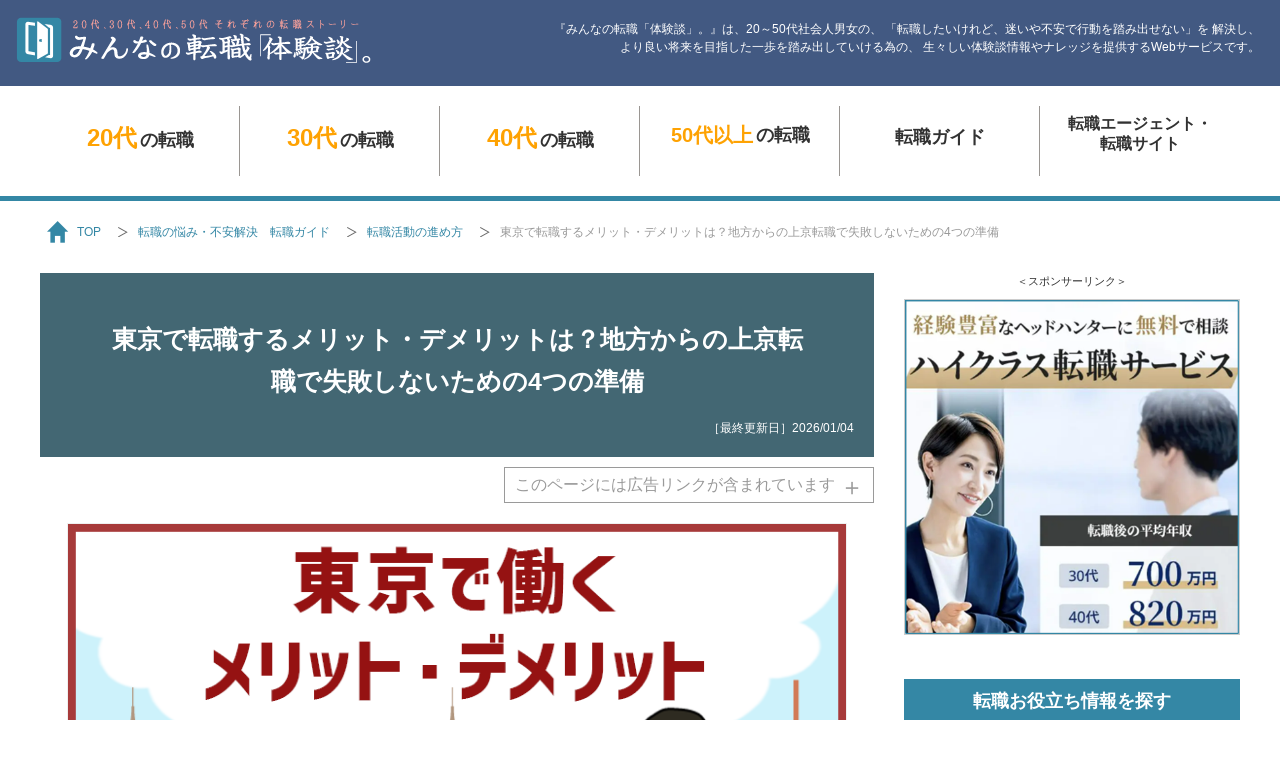

--- FILE ---
content_type: text/html; charset=UTF-8
request_url: https://studio-tale.co.jp/career-stories/guide/benefits-of-working-in-tokyo/
body_size: 97001
content:
<!DOCTYPE HTML>
<html lang="ja"><head prefix="og: http://ogp.me/ns# fb: http://ogp.me/ns/fb#">
<!--Xサーバー【新】-->
<meta charset="utf-8">
<meta name="viewport" content="width=device-width,initial-scale=1.0,minimum-scale=1.0">

<meta name="description" content="地方での仕事に満足していない方や、新たなキャリアを求めている方の中には、東京への転職を検討している方も多いでしょう。この記事では、東京で働くメリットとデメリット、転職を進めるにあたってのポイントについてご紹介します。">
<meta name="keyword" content="東京,転職">
<meta name="copyright" content="copyright (c) STUDIO TALE .INC All Rights Reserved.">
<meta name="referrer" content="no-referrer-when-downgrade"/>
<link rel="shortcut icon" href="https://studio-tale.co.jp/favicon.ico">
<link rel="canonical" href="https://studio-tale.co.jp/career-stories/guide/benefits-of-working-in-tokyo/" />



<meta http-equiv="X-UA-Compatible" content="IE=edge"/>
<style type="text/css" media="all">body.lb-disable-scrolling{overflow:hidden}.lightboxOverlay{position:absolute;top:0;left:0;z-index:9999;background-color:#000;filter:alpha(opacity=80);opacity:.8;display:none}.lightbox{position:absolute;left:0;width:100%;z-index:10000;text-align:center;line-height:0;font-weight:400;outline:none}.lightbox .lb-image{display:block;height:auto;max-width:inherit;max-height:none;border-radius:3px;border:4px solid #fff}.lightbox a img{border:none}.lb-outerContainer{position:relative;*zoom:1;width:250px;height:250px;margin:0 auto;border-radius:4px;background-color:#fff}.lb-outerContainer:after{content:"";display:table;clear:both}.lb-loader{position:absolute;top:43%;left:0;height:25%;width:100%;text-align:center;line-height:0}.lb-cancel{display:block;width:32px;height:32px;margin:0 auto;background:url(//studio-tale.co.jp/career-stories/wp/wp-content/themes/min-ten-new/css/../images/lightbox/loading.gif) no-repeat}.lb-nav{position:absolute;top:0;left:0;height:100%;width:100%;z-index:10}.lb-container>.nav{left:0}.lb-nav a{outline:none;background-image:url('[data-uri]')}.lb-prev,.lb-next{height:100%;cursor:pointer;display:block}.lb-nav a.lb-prev{width:34%;left:0;float:left;background:url(//studio-tale.co.jp/career-stories/wp/wp-content/themes/min-ten-new/css/../images/lightbox/prev.png) left 48% no-repeat;filter:alpha(opacity=0);opacity:0;-webkit-transition:opacity .6s;-moz-transition:opacity .6s;-o-transition:opacity .6s;transition:opacity .6s}.lb-nav a.lb-prev:hover{filter:alpha(opacity=100);opacity:1}.lb-nav a.lb-next{width:64%;right:0;float:right;background:url(//studio-tale.co.jp/career-stories/wp/wp-content/themes/min-ten-new/css/../images/lightbox/next.png) right 48% no-repeat;filter:alpha(opacity=0);opacity:0;-webkit-transition:opacity .6s;-moz-transition:opacity .6s;-o-transition:opacity .6s;transition:opacity .6s}.lb-nav a.lb-next:hover{filter:alpha(opacity=100);opacity:1}.lb-dataContainer{margin:0 auto;padding-top:5px;*zoom:1;width:100%;border-bottom-left-radius:4px;border-bottom-right-radius:4px}.lb-dataContainer:after{content:"";display:table;clear:both}.lb-data{padding:0 4px;color:#ccc}.lb-data .lb-details{width:85%;float:left;text-align:left;line-height:1.1em}.lb-data .lb-caption{font-size:13px;font-weight:700;line-height:1em}.lb-data .lb-caption a{color:#4ae}.lb-data .lb-number{display:block;clear:left;padding-bottom:1em;font-size:12px;color:#999}.lb-data .lb-close{display:block;float:right;width:30px;height:30px;background:url(//studio-tale.co.jp/career-stories/wp/wp-content/themes/min-ten-new/css/../images/lightbox/close.png) top right no-repeat;text-align:right;outline:none;filter:alpha(opacity=70);opacity:.7;-webkit-transition:opacity .2s;-moz-transition:opacity .2s;-o-transition:opacity .2s;transition:opacity .2s}.lb-data .lb-close:hover{cursor:pointer;filter:alpha(opacity=100);opacity:1}
@charset "utf-8";html{margin:0;padding:0;height:100%;font-size:100%}* html body{font-family:"ＭＳ Ｐゴシック","MS PGothic",Sans-Serif}html,body,div,span,object,iframe,h1,h2,h3,h4,h5,h6,p,blockquote,pre,abbr,address,cite,code,del,dfn,em,img,ins,kbd,q,samp,small,strong,sub,sup,var,b,i,dl,dt,dd,ol,ul,li,fieldset,form,label,legend,table,caption,tbody,tfoot,thead,tr,th,td,article,aside,canvas,details,figcaption,figure,footer,header,hgroup,menu,nav,section,summary,time,mark,audio,video,button{margin:0;padding:0;border:0;outline:0;font-size:100%;vertical-align:bottom;background:0 0}body{line-height:1}article,aside,details,figcaption,figure,footer,header,hgroup,menu,nav,section{display:block}ul{list-style:none}blockquote,q{quotes:none}blockquote:before,blockquote:after,q:before,q:after{content:'';content:none}a{margin:0;padding:0;font-size:100%;vertical-align:baseline;background:0 0}abbr[title],dfn[title]{border-bottom:1px dotted;cursor:help}table{border-collapse:collapse;border-spacing:0}hr{display:block;height:1px;border:0;border-top:1px solid #ccc;margin:1em 0;padding:0}input,select{vertical-align:middle}img{　　　vertical-align:text-bottom;　　　line-height:0}html{-webkit-text-size-adjust:100%}table,tbody,tfoot,thead,tr,th,td,{vertical-align:middle}
@charset "utf-8";body{min-width:1260px;background:#fff;font-family:"游ゴシック Medium",YuGothic,YuGothicM,"Hiragino Kaku Gothic ProN","Hiragino Kaku Gothic Pro",メイリオ,Meiryo,sans-serif;line-height:1.5;font-size:55.6%;font-weight:400;color:#323232}*{box-sizing:border-box;-moz-box-sizing:border-box;-webkit-box-sizing:border-box;-o-box-sizing:border-box;-ms-box-sizing:border-box}a:link{text-decoration:none;color:#3487a5}a:visited{text-decoration:none;color:#3487a5}a:hover{text-decoration:none;color:#fea202}#wrapper{width:100%;position:relative}#menu_open_cover{display:none}#contents{width:1200px;margin:0 auto;padding-bottom:120px}#left_column{width:834px;float:left}body.travel #left_column{width:800px;margin:0 auto;float:none}#right_column{width:336px;float:right}#maintenance{font-size:1.2em;color:#e60012;text-align:center;padding:15px 0}ul.sns{letter-spacing:-.4em}ul.sns li{letter-spacing:normal;display:inline-block;padding:0 20px;border-right:solid 1px #323232;height:25px}ul.sns li:last-child{border-right:none}ul.sns li img{height:100%;width:auto}ul.sns li a:hover img{opacity:.7}ul.sns_color{letter-spacing:-.4em;text-align:center;padding:30px 0}ul.sns_color li{letter-spacing:normal;display:inline-block;padding:0 30px;border-right:solid 1px #323232;height:40px}ul.sns_color li:last-child{border-right:none}ul.sns_color li img{height:100%;width:auto}ul.sns_color li a:hover img{opacity:.7}.btn_menu{display:none}#sp_navimenu{display:none}#gnavi{letter-spacing:-.4em;text-align:center}#gnavi li{width:200px;height:100px;letter-spacing:normal;display:inline-block;font-size:2em;font-weight:700;line-height:1.3;background:url(//studio-tale.co.jp/career-stories/wp/wp-content/themes/min-ten-new/css/../images/common/gnavi_line.png) no-repeat right center}#gnavi li.navi_06{font-size:1.8em}#gnavi li:last-child{background:0 0}#gnavi li span{-webkit-transition:all .3s;transition:all .3s}#gnavi li.navi_01 span,#gnavi li.navi_02 span,#gnavi li.navi_03 span,#gnavi li.navi_04 span{font-size:1.333em;padding-right:3px;line-height:1.2}#gnavi li a:link{text-decoration:none;color:#323232}#gnavi li a:visited{text-decoration:none;color:#323232}#gnavi li a:hover{text-decoration:none;color:#fff}#gnavi li a:link span{text-decoration:none;color:#fea202}#gnavi li a:visited span{text-decoration:none;color:#fea202}#gnavi li a:hover span{text-decoration:none;color:#fff100}#gnavi li a{width:180px;height:100px;padding-top:33px;display:inline-block;border-radius:10px;-webkit-border-radius:10px;-moz-border-radius:10px}#gnavi li.navi_04 span{font-size:1.1em}#gnavi li.navi_05 a{padding-top:35px}#gnavi li.navi_06 a{padding-top:23px}#gnavi li a:hover{background:#3487a5;-webkit-transition:all .3s;transition:all .3s}#navi_fixed{width:100%;height:94px;position:fixed;top:0;background:#fff;box-shadow:0px 0px 8px #333;-moz-box-shadow:0px 0px 8px #333;-webkit-box-shadow:0px 0px 8px #333;z-index:9999;border-bottom:solid 5px #3487a5;display:none}body#top #navi_fixed #gnavi,body#sub #navi_fixed #gnavi{margin:7px 0}body#sub #navi_fixed nav{border:none}#navi_fixed #gnavi li{height:80px}#navi_fixed #gnavi li a{height:75px;padding-top:10px}#navi_fixed #gnavi li.navi_05 a,#navi_fixed #gnavi li.navi_06 a{padding-top:13px}#sp_navi{display:none}section h2{font-size:2.8em;font-weight:700;line-height:1;border-bottom:solid 1px #9a9692;padding-bottom:10px;text-align:center}section h3.tit_en{padding-top:15px !important;color:#dde4e7;font-family:'Roboto Slab',serif;font-weight:700;font-size:2.4em !important;text-align:center}.link_area{width:100%;height:100%;position:absolute;top:0;left:0;z-index:1}.btn_more_l a{width:240px;height:42px;display:block;margin:30px auto;border:solid 1px #323232;border-radius:21px;-webkit-border-radius:21px;-moz-border-radius:21px;font-family:'Roboto Slab',serif;font-weight:700;font-size:2em !important;text-align:center;line-height:35px}.btn_more_l a:link{text-decoration:none;color:#323232}.btn_more_l a:visited{text-decoration:none;color:#323232}.btn_more_l a:hover{text-decoration:none;color:#fff}.btn_more_l a:hover{background:#fea202;-webkit-transition:all .3s;transition:all .3s;border:solid 1px #fea202}.btn_more_l.btn_jp{text-align:center}.btn_more_l.btn_jp a{display:inline-block;font-family:"游ゴシック Medium",YuGothic,YuGothicM,"Hiragino Kaku Gothic ProN","Hiragino Kaku Gothic Pro",メイリオ,Meiryo,sans-serif;width:auto;padding:0 40px;line-height:38px}#moreButton{cursor:pointer;position:relative}.btn_more_l.btn_jp a#moreButton{width:240px}#moreButton .more_posts{display:inline}#moreButton .ajax_loading{display:none}#moreButton.loading .more_posts{display:none}#moreButton.loading .ajax_loading{display:inline}#moreButton.loading:after{content:'';display:block;position:absolute;right:15px;top:8px;vertical-align:middle;color:#666;line-height:1;width:25px;height:25px;border:.12em solid rgba(102,102,102,.3);border-top-color:currentColor;border-radius:50%;box-sizing:border-box;animation:rotate 1s linear infinite}@keyframes rotate{0%{transform:rotate(0)}100%{transform:rotate(360deg)}}.btn_more_s{text-align:right}.btn_more_s a{width:88px;height:23px;display:inline-block;margin:12px auto 0;border:solid 1px #323232;border-radius:12px;-webkit-border-radius:12px;-moz-border-radius:12px;font-family:'Roboto Slab',serif;font-weight:700;font-size:1.4em !important;text-align:center;line-height:18px}.btn_more_s a:link{text-decoration:none;color:#323232}.btn_more_s a:visited{text-decoration:none;color:#323232}.btn_more_s a:hover{text-decoration:none;color:#fff}.btn_more_s a:hover{background:#fea202;-webkit-transition:all .3s;transition:all .3s;border:solid 1px #fea202}.btn_more_s.btn_jp a{font-family:"游ゴシック Medium",YuGothic,YuGothicM,"Hiragino Kaku Gothic ProN","Hiragino Kaku Gothic Pro",メイリオ,Meiryo,sans-serif;width:auto;padding:0 10px;line-height:20px}.btn_back{padding:20px 0;text-align:right}.btn_back a{display:inline-block;background:url(//studio-tale.co.jp/career-stories/wp/wp-content/themes/min-ten-new/css/../images/common/arrow_back.png) no-repeat left bottom;background-size:24px auto;padding-left:35px;font-size:1.8em}.btn_back a:link{text-decoration:none;color:#323232}.btn_back a:visited{text-decoration:none;color:#323232}.btn_back a:hover{text-decoration:none;color:#fea202}#right_column h3{height:45px;line-height:45px;background:#3487a5;font-size:2em;text-align:center;font-weight:700;color:#fff}#right_column .right_guide h3{background:url(//studio-tale.co.jp/career-stories/wp/wp-content/themes/min-ten-new/css/../images/common/icon_kanban_white.png) no-repeat right 12px center #3487a5;background-size:18px auto}.right_list_box{padding-top:25px}#right_column h4{color:#3487a5;font-size:1.6em;font-weight:700;border-bottom:solid 1px #9a9692;padding-bottom:5px}#right_column .right_list li{padding:7px 0;border-bottom:dotted 1px #9a9692;overflow:hidden}#right_column .right_list li:last-child{border:none}#right_column .right_list li .right_list_photo{width:120px;height:80px;float:left;overflow:hidden;position:relative;border:solid 1px #ebebeb}#right_column .right_list li .right_list_photo img{position:absolute;width:100%;height:auto;min-width:100%;left:50%;top:50%;-webkit-transform:translate3d(-50%,-50%,0);transform:translate3d(-50%,-50%,0)}#right_column .right_list li a:hover .right_list_photo img{opacity:.8}#right_column .right_list li p{width:200px;float:right;font-size:1.4em}#right_column .right_list li a:link{text-decoration:none;color:#323232}#right_column .right_list li a:visited{text-decoration:none;color:#323232}#right_column .right_list li a:hover{text-decoration:none;color:#fea202}#right_column .right_list.feature{margin-top:35px}#right_column .feature h3{background:url(//studio-tale.co.jp/career-stories/wp/wp-content/themes/min-ten-new/css/../images/common/icon_road.png) no-repeat right 12px center #3487a5;background-size:24px auto}#right_column .feature span.font_large{font-size:1.286em}#right_column .feature span.font_bold{font-weight:700}#right_column .feature span.kaigyou{display:block}#right_column .agent_ranking{width:336px;margin-top:35px}@media screen and (min-width:768px){#right_column .agent_ranking.inview{position:absolute !important;bottom:545px !important;top:inherit !important}}#right_column .agent_ranking h3{height:auto;background:#487197;padding:10px 12px 12px;line-height:1.3}#right_column .agent_ranking h3 span{color:#fff100}#right_column .agent_ranking .right_list_logo{width:60px;height:60px;border:solid 1px #d0d0d0;display:table;text-align:center;float:left}#right_column .agent_ranking .right_list_logo div{display:table-cell;vertical-align:middle}#right_column .agent_ranking .right_list_logo img{width:100%;height:auto}#right_column .agent_ranking a:hover .right_list_logo img{opacity:.8}#right_column .right_list.agent_ranking p{width:260px;font-size:1.6em !important;line-height:1.3}#right_column .agent_ranking p span{display:block;font-weight:700;font-size:1.125em}#right_column .agent_ranking p span.right_ranking_01{background:url(//studio-tale.co.jp/career-stories/wp/wp-content/themes/min-ten-new/css/../images/common/icon_ranking_01.png) no-repeat left center;background-size:25px;padding-left:35px}#right_column .agent_ranking p span.right_ranking_02{background:url(//studio-tale.co.jp/career-stories/wp/wp-content/themes/min-ten-new/css/../images/common/icon_ranking_02.png) no-repeat left center;background-size:25px;padding-left:35px}#right_column .agent_ranking p span.right_ranking_03{background:url(//studio-tale.co.jp/career-stories/wp/wp-content/themes/min-ten-new/css/../images/common/icon_ranking_03.png) no-repeat left center;background-size:25px;padding-left:35px}#right_column .recommend_ranking{padding-top:15px}#right_column .recommend_ranking li{font-size:1.4em;background:url(//studio-tale.co.jp/career-stories/wp/wp-content/themes/min-ten-new/css/../images/common/arrow_gray.png) no-repeat left 5px top 18px;background-size:7px auto;padding:10px 0 10px 22px}#right_column .right_ad{max-width:336px;margin:0 auto 40px;text-align:center}#right_column .right_ad img{max-width:336px;height:auto;border:solid 1px #ccc}#right_column .right_ad a:hover{opacity:.8}#right_column .right_ad h5{font-size:1.2em;font-weight:400;text-align:center;padding-bottom:10px}#right_column .right_facebook{height:214px;margin-top:50px}#right_column .right_twitter{height:302px;margin-top:30px;border:solid 1px #f2f2f2}#right_column .right_sns_banner{margin:50px 0}#right_column .right_sns_banner a{display:block;margin:0 0 20px;text-align:center}#right_column .right_sns_banner a:hover img{opacity:.8}#page_top{width:52px;height:52px;position:fixed;left:50%;margin-left:527px;display:none}#page_top a{width:52px;height:52px;display:block;background:url(//studio-tale.co.jp/career-stories/wp/wp-content/themes/min-ten-new/css/../images/common/arrow_pagetop.png) no-repeat center center #3487a5;border-radius:5px;-webkit-border-radius:5px;-moz-border-radius:5px}#page_top a:hover{background:url(//studio-tale.co.jp/career-stories/wp/wp-content/themes/min-ten-new/css/../images/common/arrow_pagetop.png) no-repeat center center #fea202}#page_top.index a{background:url(//studio-tale.co.jp/career-stories/wp/wp-content/themes/min-ten-new/css/../images/common/icon_index_footer.png) no-repeat center center #3487a5;cursor:pointer}#page_top.index a:hover{background:url(//studio-tale.co.jp/career-stories/wp/wp-content/themes/min-ten-new/css/../images/common/icon_index_footer.png) no-repeat center center #fea202}#index_wrapper{width:100%;height:100%;background:rgba(0,0,0,.8);position:fixed;top:0;bottom:0;left:0;right:0;display:none;z-index:9999}#index_wrapper_inner{width:800px;height:85%;margin:0 auto;padding:40px 0}#index_wrapper #cover_index_tit{border-radius:10px 10px 0 0;-webkit-border-radius:10px 10px 0px 0px;-moz-border-radius:10px 10px 0px 0px;background:#3487a5;line-height:1}#index_wrapper #cover_index_tit{text-align:center;padding:25px 0 15px;letter-spacing:.5em;color:#fff;font-size:3em;font-weight:700}#index_wrapper #cover_index_tit span.index_icon{background:url(//studio-tale.co.jp/career-stories/wp/wp-content/themes/min-ten-new/css/../images/common/icon_index.png) no-repeat left center;background-size:24px auto;padding:10px 0 10px 35px}#index_wrapper #cover_index_tit span.index_close{font-size:.75em}#index_wrapper #cover_index_tit span.index_close a{text-decoration:underline;cursor:pointer}#index_wrapper .toc_list{height:100%;overflow-y:auto;padding:30px 40px;background:#f7f3ee;border-radius:0 0 10px 10px;-webkit-border-radius:0 0 10px 10px;-moz-border-radius:0 0 10px 10px}#index_wrapper .toc_list li{font-size:1.8em;margin-bottom:20px;background:url(//studio-tale.co.jp/career-stories/wp/wp-content/themes/min-ten-new/css/../images/common/arrow_blue.png) no-repeat left 5px;background-size:16px auto;padding-left:26px}#index_wrapper.taikendan_index .toc_list li{background-position:left 13px}#index_wrapper .toc_list li ul{margin:10px 0}#index_wrapper .toc_list li li{font-size:.85em;background:url(//studio-tale.co.jp/career-stories/wp/wp-content/themes/min-ten-new/css/../images/common/icon_line_blue.png) no-repeat left 10px;background-size:15px 1px;margin-bottom:10px}#index_wrapper .toc_list a:link{text-decoration:none;color:#323232}#index_wrapper .toc_list a:visited{text-decoration:none;color:#323232}#index_wrapper .toc_list a:hover{text-decoration:none;color:#fea202}#index_wrapper .index_tit{font-size:1.2em;font-weight:700}#index_wrapper .index_tit span{font-family:'Roboto Slab',serif;font-weight:700;font-size:1.6em;color:#dbd7d3;padding-right:8px;line-height:1.2}footer#page_footer{background:#e6e6e6;border-bottom:solid 25px #5f686c}footer#page_footer a:link{text-decoration:none;color:#323232}footer#page_footer a:visited{text-decoration:none;color:#323232}footer#page_footer a:hover{text-decoration:none;color:#fea202}#footer_inner{width:1200px;height:480px;margin:0 auto;padding:40px;overflow:hidden;position:relative}#footer_inner ul{width:250px;float:left}#footer_inner ul.wide{width:400px}#footer_inner li{background:url(//studio-tale.co.jp/career-stories/wp/wp-content/themes/min-ten-new/css/../images/common/arrow_gray.png) no-repeat left 9px;background-size:7px auto;margin:0 0 10px 20px;padding-left:22px;font-size:1.6em}#footer_inner li.footer_navi_tit{margin-left:5px;font-weight:700}#footer_inner li.footer_navi_tit.external_link{background:0 0;padding-left:0}#footer_inner li.external_link_icon{background:url(//studio-tale.co.jp/career-stories/wp/wp-content/themes/min-ten-new/css/../images/common/icon_outerlink.png) no-repeat left top 2px;background-size:16px auto}#footer_logo{position:absolute;bottom:80px;right:37px}#footer_logo a:hover img{opacity:.8}#copyright{position:absolute;bottom:42px;right:37px;font-family:'Roboto Slab',serif;font-size:1.4em;color:#666}#footer_banner{width:100%;height:120px;position:fixed;bottom:5px;text-align:center;z-index:9999;display:none}#footer_banner .footer_banner_inner{width:1200px;height:120px;display:inline-block;background:#fff;position:relative}#footer_banner a{width:100%;height:100%;display:inline-block}#footer_banner a:hover{opacity:.8}.footer_banner_close{width:50px;height:50px;position:absolute;top:-55px;right:10px;background:url(//studio-tale.co.jp/career-stories/wp/wp-content/themes/min-ten-new/css/./../images/common/btn_banner_close.png) no-repeat center center;cursor:pointer}#search_from_tag{width:100%;margin:0 auto;text-align:center}.search_from_tag_box{margin-bottom:50px}#search_from_tag h2{border-bottom:solid 1px #9a9692;font-size:2.8em;font-weight:700;text-align:center;padding-bottom:5px}#search_from_tag .search_list{text-align:left;border-radius:0;padding:40px 40px 40px 60px}#search_from_tag .search_list li{width:240px;display:inline-block}#search_from_tag .search_list_tag{text-align:left;background:#fbf8f4;padding:40px}#search_from_tag ul.tag{background:url(//studio-tale.co.jp/career-stories/wp/wp-content/themes/min-ten-new/css/../images/common/icon_tag.png) no-repeat left 5px;background-size:17px auto;margin-top:7px;padding-left:28px;letter-spacing:-.4em}#search_from_tag ul.tag li{display:inline-block;letter-spacing:normal;margin:0 8px 8px 0}#search_from_tag ul.tag li a{display:block;background:#fff;font-size:1.6em;height:30px;line-height:30px;padding:0 10px;border-radius:5px}#phase{width:1200px;margin:0 auto;text-align:center}#phase a:link{text-decoration:none;color:#323232}#phase a:visited{text-decoration:none;color:#323232}#phase a:hover{text-decoration:none;color:#323232}#phase .btn_more_l a:link{text-decoration:none;color:#323232}#phase .btn_more_l a:visited{text-decoration:none;color:#323232}#phase .btn_more_l a:hover{text-decoration:none;color:#fff}#phase h2{border-bottom:solid 1px #9a9692;font-size:2.8em;font-weight:700;text-align:center;padding-bottom:5px}#phase .phase_contents{background:#fbf8f4;padding:20px 0;letter-spacing:-.4em}#phase dl{width:220px;display:inline-block;letter-spacing:normal;border-bottom:solid 5px #fbf8f4;margin:0 10px;padding-top:10px}#phase dl .tit_phase{font-family:'Roboto Slab',serif;color:#eb7f78;font-size:.9em}#phase dt{font-size:1.8em;font-weight:700;line-height:1.5}#phase dd{height:250px}#phase a:hover dl{border-bottom:solid 5px #fea202}@media screen and (min-width:768px){#phase.narrow{width:100%;margin:0 auto 80px;text-align:center}#phase.narrow h2{border-bottom:solid 1px #9a9692;font-size:2.8em;font-weight:700;text-align:center;padding-bottom:5px}#phase.narrow .phase_contents{background:#fbf8f4;padding:20px 0;letter-spacing:-.4em}#phase.narrow dl{width:146px;display:inline-block;letter-spacing:normal}#phase.narrow dl .tit_phase{font-family:'Roboto Slab',serif;color:#eb7f78;font-size:.9em}#phase.narrow dt{font-size:1.6em;font-weight:700;line-height:1.5}#phase.narrow dd{height:170px}#phase.narrow dd img{width:100%;height:auto}}body#top section#new_entry h2{background:url(//studio-tale.co.jp/career-stories/wp/wp-content/themes/min-ten-new/css/../images/common/icon_pen.png) no-repeat right 10px center;background-size:20px auto}body#top section#new_entry h3.tit_en{margin-bottom:30px}.entry_box{background:#f7f3ee;border-radius:10px;-webkit-border-radius:10px;-moz-border-radius:10px;margin-bottom:20px;padding:20px;overflow:hidden;position:relative}.entry_box:hover{background:#fff1d8}.entry_box .entry_box_L{width:180px;float:left}.entry_box .entry_box_L .entry_photo{width:180px;height:120px;display:block;overflow:hidden}.entry_box .entry_box_L .entry_photo img{max-width:100%;height:auto}.view_count{margin-top:8px;height:28px;padding-top:5px;background:#fff;border-radius:10px;-webkit-border-radius:10px;-moz-border-radius:10px;text-align:center;font-size:1.4em;color:gray;font-family:'Roboto Slab',serif;font-weight:700;line-height:1;display:none}.view_count span{font-size:1.286em;color:#fc6359;padding-right:3px}.star_count{margin-top:8px;height:28px;padding-top:5px;background:#fff;border-radius:10px;-webkit-border-radius:10px;-moz-border-radius:10px;text-align:center;font-size:1.8em;color:gray;font-family:'Roboto Slab',serif;font-weight:700;line-height:1}.star_count span{background:url(//studio-tale.co.jp/career-stories/wp/wp-content/themes/min-ten-new/css/../images/common/icon_star.png) no-repeat left center;background-size:19px auto;padding-left:25px}.entry_box .entry_box_R{width:590px;float:right;position:relative}.entry_box .entry_box_R p.summary{width:455px;font-size:1.6em;line-height:1.3}.entry_box .entry_box_R p.summary a:link{text-decoration:none;color:#323232}.entry_box .entry_box_R p.summary a:visited{text-decoration:none;color:#323232}.entry_box .entry_box_R p.summary a:hover{text-decoration:none;color:#323232}.entry_box .entry_box_R p.summary:first-letter {font-size:1.75em}.entry_box .entry_box_R p.name{font-size:1.4em;margin-top:8px}#honbun .entry_box .entry_box_R p.summary{width:455px;font-size:1.6em;line-height:1.3;margin-bottom:0}#honbun .entry_box .entry_box_R p.name{font-size:1.4em;margin-top:8px;margin-bottom:0}.entry_box .entry_box_R .age_job{padding-top:15px;position:relative;z-index:99}.entry_box .entry_box_R .age{display:inline-block;width:115px;height:27px;margin-right:5px;text-align:center;color:#fff;background:#fea202;font-size:14px;line-height:27px;font-weight:700}.entry_box .entry_box_R a:hover .age{background:#ffc155}.entry_box .entry_box_R .job{display:inline-block;background:#ddebef;height:27px;padding:0 15px;font-size:14px;line-height:25px;color:#4e6a71}.entry_box .entry_box_R .job .before{background:url(//studio-tale.co.jp/career-stories/wp/wp-content/themes/min-ten-new/css/../images/common/arrow_blue_l.png) no-repeat right center;background-size:17px auto;padding-right:25px}.entry_box .entry_box_R .job .after{font-weight:700;padding-left:10px}.entry_box .entry_box_R .tag{background:url(//studio-tale.co.jp/career-stories/wp/wp-content/themes/min-ten-new/css/../images/common/icon_tag.png) no-repeat left 5px;background-size:17px auto;margin-top:7px;padding-left:28px;letter-spacing:-.4em;position:relative;z-index:99}.entry_box .entry_box_R .tag li{display:inline-block;letter-spacing:normal;margin:0 5px 5px 0}.entry_box .entry_box_R .tag li a{display:block;background:#fff;font-size:1.4em;height:22px;line-height:22px;padding:0 10px;border-radius:5px;-webkit-border-radius:5px;-moz-border-radius:5px}.entry_box .entry_box_R .tag li a:link{text-decoration:none;color:gray}.entry_box .entry_box_R .tag li a:visited{text-decoration:none;color:gray}.entry_box .entry_box_R .tag li a:hover{text-decoration:none;color:gray;background:#fffeaa}.entry_box .entry_box_R .evaluation{width:124px;height:68px;border-radius:64px/38px;-webkit-border-radius:64px/38px;-moz-border-radius:64px/38px;color:#fff;position:absolute;top:0;right:0;text-align:center;font-weight:700}.entry_box .entry_box_R .evaluation.eva_01{background:#d95047;font-size:1.8em;line-height:1;padding-top:23px}.entry_box .entry_box_R .evaluation.eva_02{background:#eb7f78;font-size:1.4em;line-height:1.3;padding-top:15px}.entry_box .entry_box_R .evaluation.eva_03{background:#8cc1c9;font-size:1.4em;line-height:1.3;padding-top:15px}.entry_box .entry_box_R .evaluation.eva_04{background:#40777f;font-size:1.8em;line-height:1;padding-top:23px}#theme_guide h2{background:url(//studio-tale.co.jp/career-stories/wp/wp-content/themes/min-ten-new/css/../images/common/icon_theme.png) no-repeat right 10px center;background-size:25px auto}#theme_guide .theme_guide_wrap{margin:30px 0 0;padding:10px 30px;font-size:1.8em;background:#f7f3ee}#theme_guide .theme_guide_wrap a{display:block;margin:0 10px;padding:10px;border-bottom:dotted 1px #999}#theme_guide .theme_guide_wrap a:last-child{border:none}#theme_guide .theme_guide_wrap dl{overflow:hidden}#theme_guide .theme_guide_wrap dd{width:100px;height:100px;position:relative;overflow:hidden;border-radius:75px;-webkit-border-radius:75px;-moz-border-radius:75px;float:left;border:solid 4px #ccc}#theme_guide .theme_guide_wrap dd img{width:auto;height:100%;position:absolute;left:50%;top:50%;-webkit-transform:translate3d(-50%,-50%,0);transform:translate3d(-50%,-50%,0)}#theme_guide .theme_guide_wrap a:hover dd img{opacity:.8}#theme_guide .theme_guide_wrap dt{width:580px;margin-left:30px;padding:20px 10px 10px;float:left;font-weight:700}#theme_guide .theme_guide_wrap dt:first-letter {font-size:1.8em}#theme_guide a:link{text-decoration:none;color:#323232}#theme_guide a:visited{text-decoration:none;color:#323232}#theme_guide a:hover{text-decoration:none;color:#fea202}#theme_guide .btn_more_l a:link{text-decoration:none;color:#323232}#theme_guide .btn_more_l a:visited{text-decoration:none;color:#323232}#theme_guide .btn_more_l a:hover{text-decoration:none;color:#fff}#recommended_agent{margin-bottom:80px}#recommended_agent h2.small{font-size:2.4em}#recommended_agent h2{background:url(//studio-tale.co.jp/career-stories/wp/wp-content/themes/min-ten-new/css/../images/common/icon_recommended.png) no-repeat right 10px top;background-size:25px auto}#recommended_agent .section_lead{text-align:center;font-size:1.8em;margin:30px 0 15px}.agent_ranking_box{margin-bottom:50px}#recommended_agent .recommended_agent_wrap{padding:30px 0 0;letter-spacing:-.4em;background:#f7f3ee}#recommended_agent dl{width:276px;margin-bottom:40px;padding:0 18px;border-right:dotted 1px #9a9692;display:inline-block;letter-spacing:normal;text-align:center}#recommended_agent dl:nth-child(3n){border:none}#recommended_agent dt{font-size:1.4em;padding:10px 0;line-height:1.7}#recommended_agent dt span{display:inline-block;font-weight:700;font-size:1.125em}#recommended_agent dt span.right_ranking_01{background:url(//studio-tale.co.jp/career-stories/wp/wp-content/themes/min-ten-new/css/../images/common/icon_ranking_01.png) no-repeat left center;background-size:25px;padding-left:35px}#recommended_agent dt span.right_ranking_02{background:url(//studio-tale.co.jp/career-stories/wp/wp-content/themes/min-ten-new/css/../images/common/icon_ranking_02.png) no-repeat left center;background-size:25px;padding-left:35px}#recommended_agent dt span.right_ranking_03{background:url(//studio-tale.co.jp/career-stories/wp/wp-content/themes/min-ten-new/css/../images/common/icon_ranking_03.png) no-repeat left center;background-size:25px;padding-left:35px}#recommended_agent dd{min-height:170px;background:#fff;border-radius:5px;-webkit-border-radius:5px;-moz-border-radius:5px;padding:25px 15px}#recommended_agent dd img{width:auto;height:auto}#recommended_agent dd a:hover img{opacity:.8}section#opinion h2{background:url(//studio-tale.co.jp/career-stories/wp/wp-content/themes/min-ten-new/css/../images/common/icon_balloon.png) no-repeat right 10px center;background-size:23px auto}section#opinion h3{margin-bottom:30px}.opinion_box{background:#f7f3ee;border-radius:10px;-webkit-border-radius:10px;-moz-border-radius:10px;margin-bottom:20px;padding:20px;overflow:hidden;position:relative;z-index:1}.opinion_box:hover{background:#fff1d8}.opinion_box h4.question{width:615px;font-size:2em;line-height:1.3;font-weight:400;float:left;text-indent:-35px;margin:-7px 0 0 35px}.opinion_box h4.question span{font-size:1.5em;color:#3487a5;font-weight:700;padding-right:5px;line-height:1.3}.opinion_box .opinion_category{width:122px;height:37px;display:inline-block;float:right;line-height:37px;font-size:1.4em;color:#3487a5;text-align:center;background:#fff}.opinion_box .opinion_box_L{width:180px;float:left}.opinion_box .opinion_box_L .opinion_photo{width:180px;height:120px;display:block;overflow:hidden}.opinion_box .opinion_box_L .opinion_photo img{max-width:100%}.opinion_box .opinion_box_R{width:586px;float:right;position:relative}.yes_or_no{position:relative;height:130px;z-index:999}.yes_or_no span.font_large{font-size:1.5em}.yes_or_no span.font_bold{font-weight:700}.yes_or_no span.kaigyou{display:block}.yes_or_no a:link{text-decoration:none;color:#fff}.yes_or_no a:visited{text-decoration:none;color:#fff}.yes_or_no a:hover{text-decoration:none;color:#fff}.yes{width:288px;height:130px;position:absolute;top:0;left:0}.yes a{display:table;width:288px;height:130px;background:url(//studio-tale.co.jp/career-stories/wp/wp-content/themes/min-ten-new/css/../images/common/bg_txt_yes.png) no-repeat left bottom #db817c;overflow:hidden;position:relative;border-radius:10px;-webkit-border-radius:10px;-moz-border-radius:10px}.yes a:hover{background-color:#cb544d;box-shadow:0px 0px 15px #ffea00;-moz-box-shadow:0px 0px 15px #ffea00;-webkit-box-shadow:0px 0px 15px #ffea00}.yes a p{display:table-cell;padding:0 20px;vertical-align:middle;text-align:center;font-size:1.8em}.no{width:288px;height:130px;position:absolute;top:0;right:0}.no a{display:table;width:288px;height:130px;background:url(//studio-tale.co.jp/career-stories/wp/wp-content/themes/min-ten-new/css/../images/common/bg_txt_no.png) no-repeat right bottom #487197;overflow:hidden;position:relative;border-radius:10px;-webkit-border-radius:10px;-moz-border-radius:10px}.no a:hover{background-color:#0d4578;box-shadow:0px 0px 15px #ffea00;-moz-box-shadow:0px 0px 15px #ffea00;-webkit-box-shadow:0px 0px 15px #ffea00}.no a p{display:table-cell;vertical-align:middle;text-align:center;font-size:18px}.or{width:41px;height:41px;border-radius:35px;-webkit-border-radius:35px;-moz-border-radius:35px;background:#9a9692;border:solid 3px #f7f3ee;font-size:1.8em;font-weight:700;line-height:33px;color:#fff;text-align:center;position:absolute;top:45px;left:50%;margin-left:-20px}.opinion_box .opinion_box_R .notice{font-size:1.6em;text-align:center;line-height:1.3;margin-top:10px}.opinion_box .opinion_box_R .notice .font_orange{color:#fea202}.opinion_box .opinion_box_R .notice .font_small{font-size:.875em}#search h3{font-size:1.8em;font-weight:700;text-align:center;padding:0 30px 20px 0}.search_list{background:#fbf8f4;border-radius:10px;-webkit-border-radius:10px;-moz-border-radius:10px;padding:35px 20px 35px 35px;overflow:hidden}#search_list_L{width:520px;float:left;overflow:hidden}#search_list_L ul li{width:260px;float:left}#search_list_R{width:230px;float:right}.search_list li{font-size:1.6em;background:url(//studio-tale.co.jp/career-stories/wp/wp-content/themes/min-ten-new/css/../images/common/icon_disc.png) no-repeat left 10px;background-size:4px auto;padding-left:12px;margin-bottom:10px}.search_list li a{text-decoration:underline}#search_form_area{margin-bottom:50px;padding-top:40px}#search_form_area h6{font-size:2.8em !important}#search_area{background:#fbf8f4;border-radius:10px;-webkit-border-radius:10px;-moz-border-radius:10px;padding:15px 0}#search_area .search-form{width:580px;margin:0 auto;border:solid 1px #9a9692;border-radius:5px;-webkit-border-radius:5px;-moz-border-radius:5px;overflow:hidden;background:#fff}#search_area .search-field{width:500px;height:52px;padding:5px 15px;font-size:1.4em;font-family:"游ゴシック Medium",YuGothic,YuGothicM,"Hiragino Kaku Gothic ProN","Hiragino Kaku Gothic Pro",メイリオ,Meiryo,sans-serif;font-weight:400;margin:0;border:none}#search_area .search-field:focus{outline:0}#search_area .search-submit{width:65px;height:52px;float:right;margin:0;background:url(//studio-tale.co.jp/career-stories/wp/wp-content/themes/min-ten-new/css/../images/common/icon_search_white.png) no-repeat center center #3487a5;background-size:25px auto;border:none;cursor:pointer}#search_area .search-submit:hover{background-color:#fea202}#right_search_form_area #search_area{background:#fff;margin-bottom:10px;padding-top:25px}#right_search_form_area #search_area .search-form{width:336px}#right_search_form_area #search_area .search-field{width:256px}.reccomended_kw{margin-bottom:50px}.reccomended_kw h4{margin-bottom:10px;background:url(//studio-tale.co.jp/career-stories/wp/wp-content/themes/min-ten-new/css/./../images/common/icon_search.png) no-repeat left top;background-size:20px auto;padding-left:30px}.reccomended_kw li{display:inline-block;margin:0 5px 7px 0}.reccomended_kw li a{display:inline-block;font-size:1.4em;background:#fbf8f4;padding:5px 15px;border-radius:5px}#left_column .reccomended_kw{margin-top:55px}#left_column .notfound_ranking .reccomended_kw{margin-top:30px}#left_column .reccomended_kw h4{font-size:1.8em;color:#3487a5;font-weight:700;border-bottom:solid 1px #9a9692;padding-bottom:5px}#left_column .reccomended_kw li{margin:0 8px 10px 0}#left_column .reccomended_kw li a{padding:8px 20px;font-size:1.8em}.notfound_ranking .reccomended_kw li span{font-weight:700;padding-right:5px}.notfound_ranking .reccomended_kw li a:link span{text-decoration:none;color:#323232}.notfound_ranking .reccomended_kw li a:visited span{text-decoration:none;color:#323232}.notfound_ranking .reccomended_kw li a:hover span{text-decoration:none;color:#323232}.notfound_ranking_1 span{background:url(//studio-tale.co.jp/career-stories/wp/wp-content/themes/min-ten-new/css/../images/common/icon_ranking_01.png) no-repeat left center;background-size:25px;padding-left:35px}.notfound_ranking_2 span{background:url(//studio-tale.co.jp/career-stories/wp/wp-content/themes/min-ten-new/css/../images/common/icon_ranking_02.png) no-repeat left center;background-size:25px;padding-left:35px}.notfound_ranking_3 span{background:url(//studio-tale.co.jp/career-stories/wp/wp-content/themes/min-ten-new/css/../images/common/icon_ranking_03.png) no-repeat left center;background-size:25px;padding-left:35px}#top #guide_new{padding:60px 0}#guide_new{padding:0 0 100px}#honbun section#guide_new{padding:0 0 100px}#guide_new h2{background:url(//studio-tale.co.jp/career-stories/wp/wp-content/themes/min-ten-new/css/../images/common/icon_pen.png) no-repeat right 10px center;background-size:20px auto}#guide_new .guide_search_result{padding-top:40px}#guide_new.new_list .guide_search_result{padding-top:0}#guide_popular{padding-top:10px}#guide_popular h2{background:url(//studio-tale.co.jp/career-stories/wp/wp-content/themes/min-ten-new/css/../images/common/icon_star_blue.png) no-repeat right 10px center;background-size:24px auto}#guide_popular .guide_popular_list{background:#f7f3ee;margin-top:30px;padding:35px 0 0;text-align:center;letter-spacing:-.4em}#guide_popular .guide_popular_list a:link{text-decoration:none;color:#323232}#guide_popular .guide_popular_list a:visited{text-decoration:none;color:#323232}#guide_popular .guide_popular_list a:hover{text-decoration:none;color:#fea202}#guide_popular .guide_popular_list dl{width:276px;margin-bottom:40px;padding:0 33px;border-right:dotted 1px #9a9692;display:inline-block;letter-spacing:normal;text-align:left}#guide_popular .guide_popular_list dl.dl_03{border:none}#guide_popular .guide_popular_list dl.dl_06{border:none}#guide_popular .guide_popular_list dl.dl_09{border:none}#guide_popular .guide_popular_list a:last-child dl{border:none}#guide_popular .guide_popular_list dt{width:210px;height:140px;overflow:hidden;position:relative;border:solid 1px #ebebeb}#guide_popular .guide_popular_list dt img{position:absolute;width:100%;height:auto;min-width:100%;min-height:100%;left:50%;top:50%;-webkit-transform:translate3d(-50%,-50%,0);transform:translate3d(-50%,-50%,0)}#guide_popular .guide_popular_list a:hover dt img{opacity:.8}#guide_popular .guide_popular_list .guide_rank{font-size:2em;font-weight:700;padding-bottom:10px;text-align:center;padding:5px 0}#guide_popular .guide_popular_list a:link .guide_rank{text-decoration:none;color:#323232}#guide_popular .guide_popular_list a:visited .guide_rank{text-decoration:none;color:#323232}#guide_popular .guide_popular_list a:hover .guide_rank{text-decoration:none;color:#323232}#guide_popular .guide_popular_list .guide_rank span.guide_rank_01{background:url(//studio-tale.co.jp/career-stories/wp/wp-content/themes/min-ten-new/css/../images/common/icon_ranking_01.png) no-repeat left center;background-size:25px;padding-left:35px}#guide_popular .guide_popular_list .guide_rank span.guide_rank_02{background:url(//studio-tale.co.jp/career-stories/wp/wp-content/themes/min-ten-new/css/../images/common/icon_ranking_02.png) no-repeat left center;background-size:25px;padding-left:35px}#guide_popular .guide_popular_list .guide_rank span.guide_rank_03{background:url(//studio-tale.co.jp/career-stories/wp/wp-content/themes/min-ten-new/css/../images/common/icon_ranking_03.png) no-repeat left center;background-size:25px;padding-left:35px}#guide_popular .guide_popular_list .guide_title{padding-top:10px;font-size:1.6em;height:130px}#guide_popular .minna_taikendan{margin-bottom:50px}#guide_popular .minna_taikendan .guide_popular_list .guide_title{height:77px;margin-bottom:5px;overflow:hidden;display:-webkit-box;-webkit-box-orient:vertical;-webkit-line-clamp:3}#guide_popular .minna_guide .guide_popular_list .guide_title{height:77px;margin-bottom:5px;overflow:hidden;display:-webkit-box;-webkit-box-orient:vertical;-webkit-line-clamp:3}.guide_search{padding-top:60px}.guide_search h2{margin-bottom:30px;background:url(//studio-tale.co.jp/career-stories/wp/wp-content/themes/min-ten-new/css/../images/common/icon_search.png) no-repeat right 10px center;background-size:20px auto}.guide_search .search_list{padding-right:0;padding-bottom:25px;letter-spacing:-.4em}.guide_search li{display:inline-block;width:224px;margin-right:40px;letter-spacing:normal}footer .guide_search{margin-bottom:50px}.guide_search .search_list{padding-left:80px}footer .guide_search li{width:300px}#search_category.guide_search .search_list{padding-bottom:15px}#search_category .search_list li{width:170px;background:0 0;margin-right:25px;margin-bottom:25px;padding-left:0;font-size:1.8em}#search_category .search_list li a{display:inline-block;width:100%;height:35px;margin-right:5px;text-align:center;color:#fff;background:#3487a5;font-size:14px;line-height:35px;font-weight:700;text-decoration:none}#search_category .search_list li a:hover{background:#5fafcc}h3.normal{font-size:2em;text-align:left;margin-bottom:15px}.agent_box{padding:50px 0}.agent_box table{border-top:solid 2px #ccc9c6;border-bottom:solid 2px #ccc9c6;font-size:1.6em}.agent_box td.logo{width:150px;padding:0 15px;text-align:center;vertical-align:middle}.agent_box td.logo img{width:100%;height:auto}.agent_box td.logo a:hover img{opacity:.8}.agent_box th{width:135px;padding:15px 20px 20px;background:#3487a5;text-align:center;font-weight:700;vertical-align:middle;color:#fff;border-bottom:solid 1px #ccc9c6}.agent_box td{padding:15px 20px 20px;border-bottom:solid 1px #ccc9c6}.agent_box td.agent_name{font-weight:700}.agent_box .agent_btn_area{background:#f4f4f4;letter-spacing:-.4em;text-align:center}.agent_box .agent_btn_area .btn_kirarin{display:inline-block;width:245px;margin:25px 10px;letter-spacing:normal}.agent_box .agent_btn_area .btn_kirarin a{display:block;width:245px;height:40px;line-height:40px;font-size:1.6em;font-weight:700;color:#fff;border-radius:20px;-webkit-border-radius:20px;-moz-border-radius:20px;background:#3487a5;position:relative;overflow:hidden}.agent_box .agent_btn_area .btn_kirarin a:hover{background:#4ca1bf}.agent_box .agent_btn_area .btn_kirarin.col_org a{background:#fea202}.agent_box .agent_btn_area .btn_kirarin.col_org a:hover{background:#ffb93e}.agent_btn{text-align:center;padding:60px 0}.agent_btn .btn_kirarin a{min-width:400px;height:50px;margin:0 auto;padding:0 30px;border-radius:30px;-webkit-border-radius:30px;-moz-border-radius:30px;display:inline-block;font-size:2em;font-weight:700;line-height:50px;color:#fff;position:relative;overflow:hidden;background:tomato}.agent_btn.btnA .btn_kirarin a{background:tomato}.agent_btn.btnB .btn_kirarin a{background:tomato}.agent_btn.color_blue .btn_kirarin a{height:auto;line-height:1.3;padding:15px 30px 20px;background:#3487a5;border-radius:50px;-webkit-border-radius:50px;-moz-border-radius:50px}#honbun .agent_btn.color_blue a:link{text-decoration:none}#honbun .agent_btn.color_blue a:visited{text-decoration:none}#honbun .agent_btn.color_blue a:hover{text-decoration:none}.agent_btn.color_blue span{display:block;font-size:1.2em}.agent_btn.btnA a:hover{background-color:#ffb93e}.agent_btn.btnB a:hover{background-color:#ffb93e}.agent_btn.color_blue a:hover{background-color:#3f96b5}.btn_kirarin a:before{display:block;position:absolute;z-index:1;left:-10%;top:-30%;content:"";width:2em;height:160%;transform:rotate(30deg);-webkit-transform:rotate(30deg);-moz-transform:rotate(30deg);background-image:linear-gradient(left,rgba(255,255,255,0) 0%,rgba(255,255,255,1) 50%,rgba(255,255,255,0) 100%);background-image:-webkit-gradient(linear,left bottom,right bottom,color-stop(0%,rgba(255,255,255,0)),color-stop(50%,rgba(255,255,255,1)),color-stop(100%,rgba(255,255,255,0)));background-image:-moz-linear-gradient(left,rgba(255,255,255,0) 0%,#fff rgba(255,255,255,1),rgba(255,255,255,0) 100%);animation:shiny 2.5s infinite linear;-webkit-animation:shiny 2.5s infinite linear;-moz-animation:shiny 2.5s infinite linear}@keyframes shiny{0%{left:-30%}20%{left:120%}100%{left:120%}}@-webkit-keyframes shiny{0%{left:-30%}20%{left:120%}100%{left:120%}}@-moz-keyframes shiny{0%{left:-30%}20%{left:120%}100%{left:120%}}.agent_btn_rich{text-align:center;padding:60px 0;position:relative}.agent_btn_rich .btn_gradation a{min-width:500px;height:120px;margin:0 auto;padding:23px 30px 0;border-radius:10px;-webkit-border-radius:10px;-moz-border-radius:10px;display:inline-block;background:linear-gradient(to bottom,#ff9416,#ff9416 50%,#ff7200 50%,#ff7200);font-size:2.4em;font-weight:700;line-height:1.8;color:#fff;position:relative;overflow:hidden;-webkit-box-shadow:0 5px 0 #a37255;box-shadow:0 5px 0 #a37255;-webkit-transition:all .3s;transition:all .3s}.yureru-s{animation:yureru-s 3s infinite}@keyframes yureru-s{0%{transform:translate(2px,0px)}5%{transform:translate(-2px,0px)}10%{transform:translate(2px,0px)}15%{transform:translate(-2px,0px)}20%{transform:translate(2px,0px)}25%{transform:translate(-2px,0px)}30%{transform:translate(0px,0px)}}.agent_btn_rich a:hover{background:linear-gradient(to bottom,#ffab48,#ffab48 50%,#ff8726 50%,#ff8726);animation:none;transform:translate(0px,3px);-webkit-box-shadow:0 2px 0 #a37255;box-shadow:0 2px 0 #a37255}#honbun .btn_gradation a:link{text-decoration:none}.agent_copy_01{width:300px;background:#fff;padding:10px;border-radius:10px;border:solid 3px #ff7200;position:absolute;left:calc(50% - 150px);top:25px;font-size:1.8em;font-weight:700;-webkit-box-shadow:0 3px 3px rgba(0,0,0,.2);box-shadow:0 3px 3px rgba(0,0,0,.2)}.agent_copy_01:before,.agent_copy_01:after{position:absolute;left:calc(50% - 10px);content:""}.agent_copy_01:before{bottom:-10px;border-width:10px 10px 0;border-style:solid;border-color:#ff7200 transparent transparent}.agent_copy_01:after{bottom:-7px;border-width:10px 10px 0;border-style:solid;border-color:#fff transparent transparent}.agent_copy_02{position:relative;text-align:center;font-weight:700;line-height:1.3;font-size:1.6em;margin-top:15px;margin-bottom:10px}.agent_copy_02:before,.agent_copy_02:after{position:relative;display:inline-block;content:"";background:#ff7200;width:2px;height:2em;margin:0 1em;margin-top:-.2em;vertical-align:middle}.agent_copy_02:before{transform:rotate(-35deg)}.agent_copy_02:after{transform:rotate(35deg)}.agent_list_box table{border-top:solid 2px #ccc9c6;border-bottom:solid 2px #ccc9c6;font-size:1.6em}.agent_list_box th{background:#3487a5;color:#fff;text-align:center;border-bottom:solid 1px #ccc9c6;padding:15px 10px;vertical-align:middle}.agent_list_box th.service_name{width:250px;border-right:solid 1px #fff}.agent_list_box td{padding:10px 15px;border-bottom:solid 1px #ccc9c6;vertical-align:middle}.agent_list_box td.service_name{text-align:center;font-weight:700;background:#f1f1f1}.agent_list_box td.service_name img{width:120px;height:auto;margin-bottom:15px}.agent_list_box td li{background:url(//studio-tale.co.jp/career-stories/wp/wp-content/themes/min-ten-new/css/../images/common/icon_disc.png) no-repeat left 10px;background-size:5px auto;padding-left:15px}.agent_list_box .btn_kirarin{display:inline-block;margin:10px 10px 5px;letter-spacing:normal}.agent_list_box .btn_kirarin a{display:block;width:200px;height:40px;line-height:40px;font-weight:700;color:#fff;text-align:center;border-radius:20px;-webkit-border-radius:20px;-moz-border-radius:20px;background:#3487a5;position:relative;overflow:hidden}.agent_list_box .btn_kirarin.col_org a{background:#fea202}.agent_list_box .btn_kirarin a:hover{background:#4ca1bf}.agent_list_box .btn_kirarin.col_org a:hover{background:#ffb93e}.main_ranking{padding-bottom:30px}h3.main_ranking{font-size:2.8em;font-weight:700;text-align:center}h3.main_ranking span{font-size:1.2em;color:#fea202}.main_ranking_container{border:solid 1px #cecece}.main_ranking_box{padding-bottom:25px;border-bottom:dotted 1px #9a9692}.main_ranking_box:last-child{border:none}.main_ranking_box h4{width:100%;height:60px;padding:18px 20px 0;background:#fffaf1;font-size:2.2em}.main_ranking_box h4 span{padding-right:30px}.main_ranking_box h4.ranking_01{border-bottom:solid 5px #e1c32e}.main_ranking_box h4.ranking_01 span{background:url(//studio-tale.co.jp/career-stories/wp/wp-content/themes/min-ten-new/css/../images/common/icon_ranking_01.png) no-repeat left center;background-size:30px auto;padding-left:40px}.main_ranking_box h4.ranking_02{border-bottom:solid 5px #a9b3b5}.main_ranking_box h4.ranking_02 span{background:url(//studio-tale.co.jp/career-stories/wp/wp-content/themes/min-ten-new/css/../images/common/icon_ranking_02.png) no-repeat left center;background-size:30px auto;padding-left:40px}.main_ranking_box h4.ranking_03{border-bottom:solid 5px #d1a45e}.main_ranking_box h4.ranking_03 span{background:url(//studio-tale.co.jp/career-stories/wp/wp-content/themes/min-ten-new/css/../images/common/icon_ranking_03.png) no-repeat left center;background-size:30px auto;padding-left:40px}.main_ranking_box dl{margin-top:15px;padding:0 25px;overflow:hidden;position:relative}.main_ranking_box dt{width:260px;float:left}.main_ranking_box dt img{width:100%}.main_ranking_box dt a:hover img{opacity:.8}.main_ranking_box dd{width:485px;float:right;font-size:1.8em;padding-top:15px}.main_ranking_box dd li{background:url(//studio-tale.co.jp/career-stories/wp/wp-content/themes/min-ten-new/css/../images/common/icon_kirakira.png) no-repeat left 5px;background-size:19px auto;margin-bottom:10px;padding-left:29px}.main_ranking_box .btnBox{text-align:center}.main_ranking_box .btn_kirarin{display:inline-block;width:390px;margin:30px 10px 0;letter-spacing:normal;text-align:center}.main_ranking_box .btn_kirarin a{display:block;width:390px;margin:0 auto;padding:12px 30px 15px;border-radius:30px;-webkit-border-radius:30px;-moz-border-radius:30px;display:inline-block;background:#fea202;font-size:1.8em;font-weight:700;line-height:1.3;color:#fff;overflow:hidden;position:relative}.main_ranking_box .btn_kirarin a:hover{background:#ffb93e}.main_ranking_box .btn_kirarin.col_blue a{background:#3487a5}.more_link_box{margin-bottom:30px;position:relative}.more_link_box a:link{text-decoration:none;color:#323232}.more_link_box a:visited{text-decoration:none;color:#323232}.more_link_box a:hover{text-decoration:none;color:##323232}.more_link_box .outerlink{position:absolute;top:5px;right:15px;background:url(//studio-tale.co.jp/career-stories/wp/wp-content/themes/min-ten-new/css/../images/common/icon_outerlink.png) no-repeat left center;background-size:24px auto;padding-left:35px;font-size:1.6em;color:#666}.more_link_box h6{font-size:1.4em;margin-left:20px}.more_link_box h6 span{display:inline-block;font-size:1.1em;padding:5px;background:#868686;color:#fff;border:solid 1px #fff;line-height:1}.more_link_box h6 span.large_square{font-size:1.6em;background:#ee602e;margin-right:3px}.more_link_box a{display:block;border-radius:10px;-webkit-border-radius:10px;-moz-border-radius:10px;background:#f7f3ee;padding:20px 40px 20px 20px}.more_link_box a:hover{background:#fff1d8}.more_link_box dl{overflow:hidden}.more_link_box dd.image{width:200px;float:left}.more_link_box dd.image img{width:100%;height:auto}.more_link_box dt{width:calc(100% - 230px);float:right;font-size:1.6em;font-weight:700}.more_link_box dd.description{width:calc(100% - 230px);float:right;font-size:1.4em;margin-top:15px}.more_link_box_simple{padding:20px 0}.more_link_box_simple dl{font-size:1.6em;overflow:hidden}.more_link_box_simple dt,.more_link_box_simple dd{padding:7px 10px 5px}.more_link_box_simple dt{font-weight:700}.more_link_box_simple dd{width:80px;float:left;margin-right:15px;background:#868686;color:#fff;text-align:center}.hyouban_comment{position:relative;margin-top:80px}.hyouban_comment h4{width:90%;padding:10px 20px;background:#006e93;font-size:2em;text-align:center;color:#fff;position:absolute;top:-20px;left:50%;margin-left:-45%}.hyouban_comment_box{background:#f7f3ee;border-radius:5px;-webkit-border-radius:5px;-moz-border-radius:5px;padding:50px 30px 30px}.hyouban_comment_box .comment_meta{margin-bottom:30px;padding:20px 0 0 120px;position:relative;font-size:1.8em}.hyouban_comment_box .comment_icon{width:100px;height:100px;position:absolute;top:0;left:0;border-radius:50px;-webkit-border-radius:50px;-moz-border-radius:50px;background-color:#fff;background-position:center center;background-repeat:no-repeat}.hyouban_comment_box .comment_icon.female_30{background-image:url(//studio-tale.co.jp/career-stories/wp/wp-content/themes/min-ten-new/css/../images/common/icon_female_30.png)}.hyouban_comment_box .comment_icon.female_40{background-image:url(//studio-tale.co.jp/career-stories/wp/wp-content/themes/min-ten-new/css/../images/common/icon_female_40.png)}.hyouban_comment_box .comment_icon.female_50{background-image:url(//studio-tale.co.jp/career-stories/wp/wp-content/themes/min-ten-new/css/../images/common/icon_female_50.png)}.hyouban_comment_box .comment_icon.female_suit{background-image:url(//studio-tale.co.jp/career-stories/wp/wp-content/themes/min-ten-new/css/../images/common/icon_female_suit.png)}.hyouban_comment_box .comment_icon.male_30{background-image:url(//studio-tale.co.jp/career-stories/wp/wp-content/themes/min-ten-new/css/../images/common/icon_male_30.png)}.hyouban_comment_box .comment_icon.male_40{background-image:url(//studio-tale.co.jp/career-stories/wp/wp-content/themes/min-ten-new/css/../images/common/icon_male_40.png)}.hyouban_comment_box .comment_icon.male_50{background-image:url(//studio-tale.co.jp/career-stories/wp/wp-content/themes/min-ten-new/css/../images/common/icon_male_50.png)}.hyouban_comment_box .comment_icon.male_suit{background-image:url(//studio-tale.co.jp/career-stories/wp/wp-content/themes/min-ten-new/css/../images/common/icon_male_suit.png)}.hyouban_comment_box .hyouka{display:inline-block;padding:7px 0;color:#f67f00;font-weight:700;padding-right:190px;background-repeat:no-repeat;background-position:right center}.hyouka.star_00{background-image:url(//studio-tale.co.jp/career-stories/wp/wp-content/themes/min-ten-new/css/../images/common/star_00.png)}.hyouka.star_05{background-image:url(//studio-tale.co.jp/career-stories/wp/wp-content/themes/min-ten-new/css/../images/common/star_05.png)}.hyouka.star_10{background-image:url(//studio-tale.co.jp/career-stories/wp/wp-content/themes/min-ten-new/css/../images/common/star_10.png)}.hyouka.star_15{background-image:url(//studio-tale.co.jp/career-stories/wp/wp-content/themes/min-ten-new/css/../images/common/star_15.png)}.hyouka.star_20{background-image:url(//studio-tale.co.jp/career-stories/wp/wp-content/themes/min-ten-new/css/../images/common/star_20.png)}.hyouka.star_25{background-image:url(//studio-tale.co.jp/career-stories/wp/wp-content/themes/min-ten-new/css/../images/common/star_25.png)}.hyouka.star_30{background-image:url(//studio-tale.co.jp/career-stories/wp/wp-content/themes/min-ten-new/css/../images/common/star_30.png)}.hyouka.star_35{background-image:url(//studio-tale.co.jp/career-stories/wp/wp-content/themes/min-ten-new/css/../images/common/star_35.png)}.hyouka.star_40{background-image:url(//studio-tale.co.jp/career-stories/wp/wp-content/themes/min-ten-new/css/../images/common/star_40.png)}.hyouka.star_45{background-image:url(//studio-tale.co.jp/career-stories/wp/wp-content/themes/min-ten-new/css/../images/common/star_45.png)}.hyouka.star_50{background-image:url(//studio-tale.co.jp/career-stories/wp/wp-content/themes/min-ten-new/css/../images/common/star_50.png)}.hyouban_category{overflow:hidden;padding-bottom:30px}.hyouban_category li{width:238px;margin:10px;padding:10px 20px;background:#999;float:left;border-radius:5px;-webkit-border-radius:5px;-moz-border-radius:5px;color:#fff;font-size:1.6em;text-align:center}.hyouban_category li.active{background:#ee602e}.hyouban_comment_box h5{font-size:1.8em;margin-bottom:20px}#honbun .hyouban_comment_box p{font-size:1.6em}.accordion{padding:30px 0 50px}.accordion_text{font-size:1.8em;position:relative;cursor:pointer;padding:20px 0 20px 70px;background:#f7f3ee;color:#3487a5}.accordion_text:hover{color:#fea202}.accordion_text:after{width:42px;height:42px;content:'';display:block;position:absolute;top:10px;left:10px;border-radius:42px;-webkit-border-radius:42px;-moz-border-radius:42px;background:url(//studio-tale.co.jp/career-stories/wp/wp-content/themes/min-ten-new/css/../images/common/icon_plus.png) no-repeat center center #585858;background-size:20px auto}.accordion_text.open{text-indent:100%;white-space:nowrap;overflow:hidden}.accordion_text.open:after{background-image:url(//studio-tale.co.jp/career-stories/wp/wp-content/themes/min-ten-new/css/../images/common/icon_minus.png)}.accordion_text.open:before{content:'閉じる';position:absolute;top:20px;left:10px}.accordion_hidden_contents{display:none}.sub_index{margin:30px 0 50px;padding:15px}.sub_index h4{text-align:center;font-size:1.8em;margin:15px 0 25px}.sub_index ul{font-size:1.6em}.sub_index li{background:#fff;margin-bottom:10px;padding:15px;border-radius:10px}.sub_index.normal{background:#ebebeb}.sub_index.blue{background:#daebf8}.sub_index.red{background:#f6e9e4}.read_more{position:relative;height:30px}.read_more:after{width:100px;height:30px;content:'続きを読む';font-size:1.6em;font-style:normal;text-decoration:underline;color:#3487a5;display:block;position:absolute;top:0;right:0;padding-left:28px;background:url(//studio-tale.co.jp/career-stories/wp/wp-content/themes/min-ten-new/css/../images/common/arrow_open_gray.png) no-repeat left 5px;background-size:20px auto;cursor:pointer}.read_more.open:after{content:'閉じる';background:url(//studio-tale.co.jp/career-stories/wp/wp-content/themes/min-ten-new/css/../images/common/arrow_close_gray.png) no-repeat left 5px;background-size:20px auto}.read_more_hidden_contents{display:none}.expand{position:relative}.expand:after{width:40px;height:40px;content:'';display:block;position:absolute;bottom:20px;right:20px;background:url(//studio-tale.co.jp/career-stories/wp/wp-content/themes/min-ten-new/css/../images/common/icon_scope.png) no-repeat left top;cursor:pointer}.service_summary dl{font-size:1.5em;overflow:hidden}.service_summary dt{width:300px;float:left;margin-right:24px}.service_summary dt img{width:100%;height:auto}.service_summary dd{width:calc(100% - 324px);float:left}.service_summary dd table{border-top:solid 1px #ccc9c6}.service_summary dd th,.service_summary dd td{padding:8px 15px 11px;vertical-align:middle;border-bottom:solid 1px #ccc9c6}.service_summary dd th{background:#3487a5;font-weight:400;text-align:left;color:#fff}#honbun .service_summary p{font-size:1em}.service_summary.map_info dt,.service_summary.map_info dd{width:50%;margin:0}.service_summary.map_info dd{text-align:center}.inline_scroll{padding:20px;background:#fffaf1;border-radius:10px;margin-bottom:30px}.inline_scroll_inner{height:250px;overflow:auto;padding:0 20px}blockquote .inline_scroll_inner{background:0 0}.inline_scroll_inner .point{background:#fff}.heading_accordion{margin-bottom:15px}.heading_accordion .heading_accordion_title:hover{text-decoration:underline}.heading_accordion h3.heading_accordion_title,.heading_accordion h4.heading_accordion_title,.heading_accordion h5.heading_accordion_title{font-size:1.8em;padding:15px;border-radius:10px;line-height:1;cursor:pointer;background:url(//studio-tale.co.jp/career-stories/wp/wp-content/themes/min-ten-new/css/../images/common/arrow_down.png) no-repeat right 20px center;background-size:10px auto}.heading_accordion h3.heading_accordion_title{background-color:#e3f2f7}.heading_accordion h4.heading_accordion_title{background-color:#f7f3ee}.heading_accordion h5.heading_accordion_title{background-color:#f4f4f4}.heading_accordion h3.heading_accordion_title.open,.heading_accordion h4.heading_accordion_title.open,.heading_accordion h5.heading_accordion_title.open{background-image:url(//studio-tale.co.jp/career-stories/wp/wp-content/themes/min-ten-new/css/../images/common/arrow_up.png)}.heading_accordion h3 span.question,.heading_accordion h4 span.question,.heading_accordion h5 span.question{color:#f67f00;font-size:1.2em;padding-right:8px;line-height:1}.heading_accordion .heading_accordion_more{display:none}#honbun h3.font_yellow a:link,#navi_comment_free_opinion h3.font_yellow a:link{color:#fff98f}#honbun h3.font_yellow a:visited,#navi_comment_free_opinion h3.font_yellow a:visited{color:#fff98f}#notfound{background:#f0f0f0;margin-bottom:50px;padding:40px;text-align:center}#notfound h2{font-size:3em;font-weight:700;margin-bottom:10px;color:#b20000}#notfound h3{font-size:2em;font-weight:700;margin-bottom:10px}#notfound p{font-size:1.6em}#notfound.gone{margin-bottom:0;background:#fff;padding:100px 40px}#search_tit h1{width:834px;height:120px;padding-top:35px;margin-bottom:45px;font-size:2.8em;color:#fff;text-align:center;background:url(//studio-tale.co.jp/career-stories/wp/wp-content/themes/min-ten-new/css/../images/common/bg_h1_search.jpg) no-repeat center center}#search_tit h1.writer{background:url(//studio-tale.co.jp/career-stories/wp/wp-content/themes/min-ten-new/css/../images/common/bg_h1_writer.jpg) no-repeat center center}#search_tit h1 span{color:#fea202;font-size:1.25em;padding-right:8px}#search_tit.two_lines h1{padding:45px 20px 0;line-height:1.2}#search_tit.two_lines.pc_two_lines h1{padding-top:30px}#search_tit.two_lines.font_large h1{font-size:3.2em;padding-top:42px}#search_tit.two_lines h1 span.font_small{display:inline-block;font-size:.75em;color:#fff;line-height:1.3}#search_tit.two_lines h1 span.tit_font_orange{color:#fea202;font-size:1em}#search_tit h1.others span{color:#fff}.guide_search_result li{padding:7px 0 7px 7px;border-bottom:dotted 1px #9a9692;overflow:hidden;position:relative}.guide_search_result li.no_result{font-size:1.8em;border:none}.guide_search_result li a{display:block;overflow:hidden}.guide_search_result .right_list_photo{width:210px;height:140px;margin-right:10px;overflow:hidden;position:relative;float:left;border:solid 1px #ebebeb}.guide_search_result .right_list_photo img{position:absolute;width:100%;height:auto;min-width:100%;left:50%;top:50%;-webkit-transform:translate3d(-50%,-50%,0);transform:translate3d(-50%,-50%,0)}.guide_search_result li:hover .right_list_photo img{opacity:.8}.guide_search_result li p{font-size:1.8em;line-height:1.3}#honbun .guide_search_result li p{margin-bottom:0;line-height:1.3}.guide_box_R{width:594px;float:right}.guide_box_R .age_job{display:inline-block;margin-top:5px;position:relative;z-index:99}.guide_box_R .age_job a{display:inline-block;width:130px;height:27px;margin:5px 5px 0 0;text-align:center;color:#fff;background:#3487a5;font-size:14px;line-height:27px;font-weight:700}.guide_box_R .age_job a:link{text-decoration:none;color:#fff}.guide_box_R .age_job a:visited{text-decoration:none;color:#fff}.guide_box_R .age_job a:hover{text-decoration:none;color:#fff}.guide_box_R .age_job a:hover{background:#5fafcc}.guide_box_R .tag{background:url(//studio-tale.co.jp/career-stories/wp/wp-content/themes/min-ten-new/css/../images/common/icon_tag.png) no-repeat left 5px;background-size:17px auto;margin-top:15px;padding-left:28px;letter-spacing:-.4em;position:relative;z-index:99}.guide_box_R .tag li{display:inline-block;letter-spacing:normal;margin:0 5px 5px 0;padding:0;border:none}.guide_box_R .tag li a{display:block;background:#fbf8f4;font-size:1.4em;height:22px;line-height:22px;padding:0 10px;border-radius:5px;-webkit-border-radius:5px;-moz-border-radius:5px}.guide_box_R .tag li a:link{text-decoration:none;color:gray}.guide_box_R .tag li a:visited{text-decoration:none;color:gray}.guide_box_R .tag li a:hover{text-decoration:none;color:gray;background:#fffeaa}.guide_search_result li .star_count{position:absolute;bottom:5px;right:15px;background:0 0;text-align:right}.guide_search_result li .view_count{position:absolute;bottom:5px;right:15px;background:0 0;text-align:right;display:none}.guide_search_result li:hover{background:#fffeec}.no_result{font-size:1.8em}.onlyPC{display:block}.onlySP{display:none}.pc_kaigyou{display:block}@media screen and (max-width:767px){.onlyPC{display:none}.onlySP{display:block}}@media screen and (max-width:767px){html{font-size:55.6%}body{min-width:inherit;font-size:1rem}img{width:100%;height:auto}.sp_kaigyou{display:block}.pc_kaigyou{display:inline}input[type=submit]{-webkit-appearance:none}#wrapper{padding-bottom:50px}#sp_navimenu{width:100%;max-height:100%;padding-bottom:60px;position:fixed;top:0;z-index:9990;background:#fff;overflow:auto;font-size:1.6rem}#sp_navimenu .spmenu_close{width:80%;height:30px;margin:10px auto 13px;padding:0 10px;line-height:30px;border-radius:10px;-webkit-border-radius:10px;-moz-border-radius:10px;background:#727272;text-align:center}#sp_navimenu .spmenu_close span{background:url(//studio-tale.co.jp/career-stories/wp/wp-content/themes/min-ten-new/css/../images/common/icon_close.png) no-repeat left center;background-size:13px auto;padding-left:20px;font-size:1.2rem;color:#fff}#sp_navimenu nav ul{border-top:dotted 1px #9a9692}#sp_navimenu nav li{border-bottom:dotted 1px #9a9692}#sp_navimenu nav li:last-child{border-bottom:none}#sp_navimenu nav .others li:last-child{border-bottom:dotted 1px #9a9692}#sp_navimenu nav li a{display:block;padding:15px 15px 15px 25px;background:url(//studio-tale.co.jp/career-stories/wp/wp-content/themes/min-ten-new/css/../images/common/arrow_white.png) no-repeat 10px center #3487a5;background-size:7px auto;color:#fff}#sp_navimenu nav .others li a{padding:8px 15px 8px 25px;background:url(//studio-tale.co.jp/career-stories/wp/wp-content/themes/min-ten-new/css/../images/common/arrow_gray.png) no-repeat 10px center #fff;background-size:7px auto;color:#323232}#sp_navimenu nav li.navi_tit{background:#3487a5;border-bottom:solid 1px #9a9692}#sp_navimenu nav li.navi_tit a{color:#fff;background:0 0;margin-left:0;padding-left:15px;font-weight:700}#sp_navimenu nav ul.others li.navi_tit{background:#8e9599;border-bottom:solid 1px #cacccd}#sp_navimenu #search_form_area{padding:0 0 25px}#sp_navimenu #search_form_area h6{text-align:center;padding:10px 0 8px;font-size:1.6rem !important}#sp_navimenu #search_form_area h6 span{background:url(//studio-tale.co.jp/career-stories/wp/wp-content/themes/min-ten-new/css/../images/common/icon_search.png) no-repeat left center;background-size:20px auto;padding-left:30px}#sp_navimenu #search_form_area form{margin-top:10px}#sp_navimenu #search_form_area label.select_label{display:inline-block;position:relative;padding-left:1em}#sp_navimenu #search_form_area label.select_label input{position:absolute;top:0;bottom:0;left:0;margin:auto}#header_top ul.sns{display:none}#header_top .wp_social_bookmarking_light{display:none}#header_description{display:none}#pc_navi{display:none}#sp_navi{display:block}.btn_menu{width:40px;height:55px;position:absolute;top:0;right:0;z-index:999;background:#3487a5;display:block}.btn_menu.active{background:#3487a5}#menuButton{display:block;width:30px;height:30px;position:absolute;top:7px;right:7px;z-index:3;color:#fff}#menuButton span{display:block;background:#fff;width:25px;height:3px;position:absolute;left:5px;transition:all .4s;-webkit-transition:all .4s;-moz-transition:all .4s;border-radius:1.5px;-webkit-border-radius:1.5px;-moz-border-radius:1.5px}#menuButton span:first-child{top:4px}#menuButton span:nth-child(2){margin-top:-4px;top:50%}#menuButton span:last-child{bottom:9px}#menuButton.active span:first-child{-webkit-transform:translateY(7px) rotate(45deg);-moz-transform:translateY(7px) rotate(45deg);-ms-transform:translateY(7px) rotate(45deg);transform:translateY(7px) rotate(45deg)}#menuButton.active span:nth-child(2){opacity:0}#menuButton.active span:last-child{-webkit-transform:translateY(-7px) rotate(-45deg);-moz-transform:translateY(-7px) rotate(-45deg);-ms-transform:translateY(-7px) rotate(-45deg);transform:translateY(-7px) rotate(-45deg)}.btn_menu p{width:100%;position:absolute;bottom:10px;text-align:center;font-size:1rem;color:#fff;line-height:1;letter-spacing:1px}#menu_open_cover{width:100%;height:100%;position:fixed;top:0;left:0;background:rgba(0,0,0,.5);z-index:999}#menu_open_cover.active{display:block}#gnavi{margin:0 !important}#gnavi li,#gnavi li:last-child{width:20%;height:66px;font-size:1.3rem;background-image:none;background-color:#fbf8f4;border:solid 1px #fff;overflow:hidden}#gnavi li a{width:100%;height:66px;padding-top:12px;border-radius:0;-webkit-border-radius:0;-moz-border-radius:0}#gnavi li.navi_05 a,#gnavi li.navi_06 a{padding-top:5px}#gnavi li.navi_05 span{font-size:1.4rem;line-height:1.2}#gnavi li a:hover{background-color:#fbf8f4;height:66px}#gnavi li a:hover{text-decoration:none;color:#323232}#gnavi li a:hover span{text-decoration:none;color:#fea202}#maintenance{padding:10px;text-align:left}#left_column{width:100%;float:none}body.travel #left_column{width:93.75%}img.ad_img{width:auto;height:auto}#contents{width:100%;padding-bottom:60px}section h2{font-size:1.8rem;padding-top:10px}section h3.tit_en{padding-top:5px !important;font-size:1.8rem !important}#search_form_area{margin-bottom:0;padding-top:20px}#search_area{margin:0 10px;padding:10px}#search_area .search-form{width:100%;padding:0}#search_area .search-field{width:85%}#search_area .search-field{font-size:1.4rem;height:30px;padding:8px 5px 0}#search_area .search-submit{width:40px;height:40px;background-size:18px auto}#search_from_tag{width:100%}#search_from_tag h2{height:33px;font-size:1.8rem;margin-top:40px}.search_from_tag_box{margin:30px 0}#search_from_tag .search_list{margin:0;padding:15px}#search_from_tag .search_list li{width:auto;font-size:1.4rem;margin-right:15px;background-position:left 7px}#search_from_tag .search_list_tag{padding:15px}#search_from_tag ul.tag li a{font-size:1.4rem;height:24px;line-height:24px}body#sub section#search{padding-bottom:10px}#search_list_L{width:100%;float:none}#search_list_R{width:100%;float:none;margin-top:20px}.search_list{padding:10px 20px;margin:0 10px}#search_list_L ul li,#search_list_R ul li{font-size:1.4rem}.reccomended_kw{padding:0 10px}#left_column .reccomended_kw{margin:25px 0}#left_column .reccomended_kw h4{font-size:1.6rem}#left_column .reccomended_kw li a{font-size:1.4rem;padding:5px 15px}#left_column .notfound_ranking .reccomended_kw li a{padding:8px 15px}.notfound_ranking .reccomended_kw li span{padding-top:10px;padding-bottom:10px}.entry_box{margin:10px 10px 15px;padding:0 0 15px;overflow:hidden}.entry_box .entry_box_L{width:100px;margin:0 10px 15px 0}.entry_box .entry_box_L .entry_photo{width:100px;height:67px}.entry_box .entry_box_R{width:100%;padding:15px}.entry_box .entry_box_R p.summary{width:100%;font-size:1.6rem;font-weight:700}.entry_box .entry_box_R p.name{line-height:1.3;margin-top:5px}#honbun .entry_box .entry_box_R p.summary{width:100%;font-size:1.6rem;font-weight:700;clear:inherit}#honbun .entry_box .entry_box_R p.name{line-height:1.3;margin-top:5px;clear:inherit}.entry_box .entry_box_R p.summary:first-letter {font-size:1.3em}.entry_box .entry_box_R .age_job{clear:both;padding-top:10px}.entry_box .entry_box_R .job{margin-top:10px;height:auto}.entry_box .entry_box_R .job .before{background:0 0;padding-right:5px}.entry_box .entry_box_R .job .after{display:inline-block;background:url(//studio-tale.co.jp/career-stories/wp/wp-content/themes/min-ten-new/css/../images/common/arrow_blue_l.png) no-repeat left center;background-size:17px auto;padding-left:25px}.entry_box .entry_box_R .tag{margin-top:10px}.entry_box .evaluation{width:100%;font-size:1.4rem;font-weight:700;text-align:center;height:25px;line-height:25px;color:#fff}.entry_box .evaluation.eva_01{background:#d95047}.entry_box .evaluation.eva_02{background:#eb7f78}.entry_box .evaluation.eva_03{background:#8cc1c9}.entry_box .evaluation.eva_04{background:#40777f}section#opinion h2{line-height:1.3}section#opinion h3{margin-bottom:20px}.opinion_box{margin:10px 10px 15px;padding:5px 15px 15px;overflow:hidden}.opinion_box h4.question{width:100%;margin:0;font-size:1.6rem;text-indent:0}.opinion_box .opinion_box_L{width:100px;margin-top:-46px}.opinion_box .opinion_box_L .opinion_photo{display:none}.opinion_box .opinion_box_R{width:100%}.yes a p,.no a p{font-size:1.3rem;padding:0 10px}.yes_or_no span.font_large{font-size:1.3em}.yes{width:48%}.yes a{width:100%}.no{width:48%}.no a{width:100%}.or{width:32px;height:32px;border-radius:32px;-webkit-border-radius:32px;-moz-border-radius:32px;border:solid 2px #f7f3ee;font-size:1.6rem;font-weight:700;line-height:25px;top:47px;left:50%;margin-left:-15px}.opinion_box .opinion_box_R .notice{font-size:1.2rem}.opinion_box .opinion_category{height:28px;line-height:28px;margin-top:10px}body#sub section#guide_popular.pt60{padding-top:0 !important}#guide_popular h2{background-position:right 10px top 0;padding-top:3px;font-size:1.6rem}#guide_popular .minna_taikendan h2,#guide_popular .minna_guide h2{font-size:1.8rem;background-size:20px auto}#guide_popular .guide_popular_list{padding:0 10px;margin:30px 15px 0;border-radius:10px;-webkit-border-radius:10px;-moz-border-radius:10px}#guide_popular .guide_popular_list dl{width:100%;max-width:300px;border-right:none;border-bottom:dotted 1px #9a9692;padding:20px 0;margin-bottom:0}#guide_popular .guide_popular_list dl.dl_03{border-bottom:dotted 1px #9a9692}#guide_popular .guide_popular_list dl.dl_06{border-bottom:dotted 1px #9a9692}#guide_popular .guide_popular_list dl.dl_09{border-bottom:dotted 1px #9a9692}#guide_popular .guide_popular_list dt{width:100%;height:150px}#guide_popular .guide_popular_list .guide_title{height:auto}#guide_popular .minna_taikendan .guide_popular_list .guide_title,#guide_popular .minna_guide .guide_popular_list .guide_title{height:auto}#guide_popular h2 span.sp_kaigyou{margin-top:5px}#search_category.guide_search .search_list{padding:10px;margin:30px 15px 0;border-radius:10px;-webkit-border-radius:10px;-moz-border-radius:10px}#search_category .search_list li{width:45%;margin:10px 2.5%}.guide_search{padding-top:0}.guide_search .search_list{padding:15px 15px 15px 25px;margin:30px 15px 0;border-radius:10px;-webkit-border-radius:10px;-moz-border-radius:10px}.btn_more_l a{width:200px;height:35px;margin:15px auto;line-height:30px;font-size:1.6rem !important}.btn_more_l.btn_jp a{width:90%;height:auto;padding:10px 20px 12px;line-height:1.3}.agent_btn{padding:15px 0}.agent_btn .btn_kirarin a{min-width:80%;height:auto;margin:0 auto;font-size:1.6rem;line-height:1.3;padding:10px}.agent_btn.color_blue .btn_kirarin a{padding:10px 20px 15px}.agent_list_box table{width:100%;font-size:1.4rem}.agent_list_box th.service_name{width:120px}.agent_list_box td.service_name img{width:80px}.agent_list_box .btn_kirarin{width:45%;margin:5px 0}.agent_list_box .btn_kirarin a{width:100%}.agent_list_box td li{background-position:left 7px}.agent_btn_rich .btn_gradation a{min-width:inherit;width:300px;height:90px;padding-top:20px;font-size:1.8rem}.agent_copy_01{width:270px;top:22px;left:calc(50% - 135px);font-size:1.4rem}.agent_copy_02{font-size:1.4rem}.more_link_box h6{margin-left:10px}.more_link_box a{padding:15px 15px 10px}.more_link_box dt,.more_link_box dl{width:auto}.more_link_box dt{float:none;font-size:1.4rem}.more_link_box dd.description{display:none}.more_link_box dd.image{width:120px;float:left;margin:0 10px 5px 0}.more_link_box .outerlink{top:13px;font-size:1.2rem;background-size:14px auto;padding-left:20px}@media screen and (max-width:320px){.more_link_box h6 span{font-size:1rem}.more_link_box h6 span.large_square{font-size:1.3rem}.more_link_box .outerlink{font-size:1rem;top:8px}}.more_link_box_simple{padding:15px 0}.more_link_box_simple dd{float:none}.hyouban_comment h4{font-size:1.6rem}.hyouban_comment_box{padding:70px 20px 20px}.hyouban_comment_box .comment_meta{margin-bottom:20px;padding:15px 0 0 90px;font-size:1.6rem}.hyouban_comment_box .comment_icon{width:80px;height:80px;background-size:50px auto}.hyouban_comment_box .hyouka{padding-right:150px;background-size:130px auto}.hyouban_category li{width:43%;height:62px;font-size:1.4rem}.hyouban_comment_box h5{font-size:1.6rem}.accordion_text:hover{color:#3487a5}.expand:after{width:30px;height:30px;bottom:15px;right:15px;background-size:30px auto}.service_summary dt{width:100%;float:none;text-align:center;margin-right:0}.service_summary dt img{width:auto;max-width:300px;margin-bottom:15px}.service_summary dd{width:100%;float:none}.service_summary dd th,.service_summary dd td{padding:8px 10px 10px}.service_summary.map_info dt,.service_summary.map_info dd{width:100%}.service_summary.map_info dd iframe{width:100%}.inline_scroll{padding:10px}.inline_scroll_inner{padding:0 20px 0 10px}.heading_accordion h3.heading_accordion_title,.heading_accordion h4.heading_accordion_title,.heading_accordion h5.heading_accordion_title{padding-right:40px;line-height:1.5}.heading_accordion h3 span.question,.heading_accordion h4 span.question,.heading_accordion h5 span.question{line-height:1.5}#phase{width:100%;height:712px}body#sub #phase{margin-bottom:40px}#phase .phase_contents{overflow:hidden}#phase h2{height:33px;font-size:1.8rem;margin-top:40px}#phase dl{width:100%}#phase .phase_contents{padding:0;height:605px}#phase dl{height:121px;overflow:hidden;margin:0;padding:0 10%;border-bottom:dotted 1px #999}#phase a:hover dl{border-bottom:dotted 1px #999}#phase dt{width:49%;display:block;padding-top:20px;vertical-align:top;font-size:1.6rem;float:left}#phase dd{width:49%;display:block;height:120px;text-align:center;vertical-align:top;float:right}#phase a:nth-child(even) dt{float:right}#phase a:nth-child(even) dd{float:left}#phase dd img{width:auto;height:120px}#phase .bx-wrapper{position:relative}#phase .bx-prev,#phase .bx-next{width:14px;height:21px;position:absolute;top:50%;margin-top:-10px;text-indent:-9999px;overflow:hidden}#phase .bx-prev{left:10px;background:url(//studio-tale.co.jp/career-stories/wp/wp-content/themes/min-ten-new/css/../images/top/slide_arrow_l.png) no-repeat left top;background-size:14px auto}#phase .bx-next{right:10px;background:url(//studio-tale.co.jp/career-stories/wp/wp-content/themes/min-ten-new/css/../images/top/slide_arrow_r.png) no-repeat left top;background-size:14px auto}body#sub section#recommended_agent{margin-bottom:0;padding-bottom:0}#recommended_agent .section_lead{font-size:1.4rem;margin:15px}#recommended_agent .recommended_agent_wrap{text-align:center;padding-top:15px}#recommended_agent dl{width:100%;border-right:none;border-bottom:dotted 1px #9a9692;margin-bottom:18px;padding-bottom:15px;overflow:hidden}#recommended_agent dt{width:50%;float:left;padding-top:25px;padding-right:10px}#recommended_agent dd{width:50%;height:100px;padding:10px;min-height:inherit;float:left}#recommended_agent dd img{width:auto;height:auto;max-width:150px;max-height:80px}#recommended_agent dl:nth-child(3n){border-bottom:dotted 1px #9a9692}#recommended_agent dl:last-child{border:none}#recommended_agent h2{font-size:1.8rem;padding:10px 40px 10px}#recommended_agent h2.small{font-size:1.6rem;line-height:1.3}#theme_guide .theme_guide_wrap{margin-top:15px;padding-top:20px}#theme_guide .theme_guide_wrap a{width:100%;margin:0 0 10px;padding:0 0 10px;background:0 0;border-bottom:dotted 1px #999}#theme_guide .theme_guide_wrap a:last-child{border:none}#theme_guide .theme_guide_wrap dt{height:auto;float:right;font-weight:700;font-size:1.4rem;margin-left:0;padding:20px 0 10px}#theme_guide .theme_guide_wrap dt:first-letter {font-size:inherit}#theme_guide .theme_guide_wrap dd{width:80px;height:80px;float:left;border-radius:40px;-webkit-border-radius:40px;-moz-border-radius:40px;border:solid 2px #ccc;z-index:1}#theme_guide .theme_guide_wrap dd img{width:auto;height:100%}#right_column{width:100%;float:none}#right_column h4{font-size:1.6rem}.right_list_box{padding:20px 10px}#right_column .right_list li .right_list_photo{margin-right:10px}#right_column .right_list li p{width:auto;float:none}#right_column .agent_ranking{width:100%}#right_column .agent_ranking .right_list_logo{margin-right:10px}#right_column .right_list.agent_ranking p{width:auto;float:none;font-size:1.4rem !important}#right_column .agent_ranking p span{padding:5px 0}#right_column .agent_ranking p span.right_ranking_01,#right_column .agent_ranking p span.right_ranking_02,#right_column .agent_ranking p span.right_ranking_03{margin-left:70px}#right_column .right_facebook{margin:10px 10px 40px;overflow:hidden}#right_column .right_twitter{margin:10px}#right_column .right_ad{margin-top:30px}#right_column .right_ad img{width:auto}@media screen and (max-width:340px){#right_column .right_ad img{width:300px}}#right_column .right_ad h5{font-size:1.2rem}#right_column .right_sns_banner{margin:30px 0 50px}#right_column .right_sns_banner a{width:268px;margin:0 auto 20px}#notfound{padding:20px 15px}#notfound h2{font-size:2rem}#notfound h3{font-size:1.6rem}#notfound p{font-size:1.4rem}.guide_search_result{margin-bottom:40px;padding:0 10px}#guide_new{padding-top:0}#guide_new h2{padding:0 30px 10px}#guide_new .guide_search_result{margin-bottom:20px;padding-top:20px}#honbun.feature_single .guide_search_result{padding:0;border-top:dotted 1px #9a9692}.guide_search_result li{padding:15px 0 15px 10px}.guide_search_result .right_list_photo{width:120px;height:80px;margin-right:10px}.guide_box_R{width:auto;padding-bottom:15px;float:none}.guide_search_result li p{font-size:1.4rem;font-weight:700;min-height:80px;padding-top:5px}#honbun .guide_search_result li p{font-size:1.4rem;font-weight:700;min-height:80px;padding-top:5px;clear:none;line-height:1.3}footer#page_footer{border:none}#footer_inner{width:100%;height:auto;padding:20px 0 0}#footer_inner ul{width:auto;float:none}#footer_inner li{border-bottom:dotted 1px #9a9692;margin-left:20px;padding-left:25px;background:url(//studio-tale.co.jp/career-stories/wp/wp-content/themes/min-ten-new/css/../images/common/arrow_gray.png) no-repeat left 10px top 9px;background-size:7px auto}#footer_inner li.footer_navi_tit{display:block;background:url(//studio-tale.co.jp/career-stories/wp/wp-content/themes/min-ten-new/css/../images/common/arrow_gray.png) no-repeat left 10px top 12px;background-size:7px auto;margin:0 0 10px;padding:5px 0 5px 25px;font-size:1.4rem;font-weight:700}#footer_inner li.footer_navi_tit.mt30{margin-top:0 !important}#footer_inner li.footer_navi_tit.mb20{margin-bottom:10px !important}#footer_inner ul.wide li{display:block;font-size:1.4rem}#footer_inner li.footer_navi_tit.external_link{padding-left:17px}#copyright{width:100%;height:40px;margin-top:30px;line-height:40px;background:#5f686c;color:#fff;text-align:center;position:relative;bottom:inherit;right:inherit;font-size:1rem}#footer_logo{display:none}#footer_menu{width:100%;height:50px;background:#155d77;position:fixed;left:0;bottom:-70px;letter-spacing:-.4em;z-index:9999;text-align:center;font-size:1.2rem;line-height:1.2;color:#fff;font-weight:700;box-shadow:0px 0px 30px #fff,0px 0px 30px #fff;-moz-box-shadow:0px 0px 30px #fff,0px 0px 30px #fff;-webkit-box-shadow:0px 0px 30px #fff,0px 0px 30px #fff;-webkit-transition:all .3s;transition:all .3s}#footer_menu.fmenu_active{bottom:0}#footer_menu.open{bottom:0 !important}#footer_menu a:link{text-decoration:none;color:#fff}#footer_menu a:visited{text-decoration:none;color:#fff}#footer_menu a:hover{text-decoration:none;color:#fff}#footer_menu div.sp_footer_fixmenu{width:24%;height:50px;display:inline-block;letter-spacing:normal;padding-top:15px;border-left:solid 1px #1f4451;position:relative}#footer_menu div.sp_footer_fixmenu:before{width:30px;height:32px;content:'';display:block;position:absolute;top:-17px;left:50%;margin-left:-17px;background-repeat:no-repeat;background-position:center center;background-size:30px auto;z-index:-1}#footer_menu div.sp_footer_fixmenu:first-child{border:none}body.travel_single #footer_menu{height:60px}#footer_menu .addtoany_shortcode{padding-top:10px}#footer_menu #fmenu_ranking{padding-top:22px}#footer_menu #fmenu_use{padding-top:22px}#footer_menu #fmenu_agent{padding-top:22px}#footer_menu #fmenu_pagetop.index{padding-top:22px}#footer_menu div#fmenu_ranking:before{background-image:url(//studio-tale.co.jp/career-stories/wp/wp-content/themes/min-ten-new/css/../images/common/icon_fmenu_home.png)}#footer_menu div#fmenu_use:before{background-image:url(//studio-tale.co.jp/career-stories/wp/wp-content/themes/min-ten-new/css/../images/common/icon_fmenu_guide.png)}#footer_menu div#fmenu_agent:before{background-image:url(//studio-tale.co.jp/career-stories/wp/wp-content/themes/min-ten-new/css/../images/common/icon_fmenu_agent.png)}#footer_menu div#fmenu_pagetop:before{background-image:url(//studio-tale.co.jp/career-stories/wp/wp-content/themes/min-ten-new/css/../images/common/icon_fmenu_totop.png)}#footer_menu div#fmenu_pagetop.index:before{background-image:url(//studio-tale.co.jp/career-stories/wp/wp-content/themes/min-ten-new/css/../images/common/icon_fmenu_index.png)}#footer_banner{height:auto;bottom:0}#footer_banner .footer_banner_inner{width:100%;height:auto}.footer_banner_close{width:25px;height:25px;background-size:100% 100%;top:-30px}.guide_search h2{font-size:1.6rem}footer .guide_search h2{font-size:1.8rem}footer .guide_search li{display:block}#index_wrapper_inner{width:90%;height:80%;padding:20px 0}#index_wrapper #cover_index_tit{font-size:2rem}#index_wrapper .toc_list li{font-size:1.6rem}#index_wrapper .toc_list{padding:15px}#index_wrapper .toc_list li{font-size:1.6rem;background-size:10px auto}}@media screen and (max-width:320px){#gnavi li,#gnavi li:last-child{font-size:1.2rem}.entry_box .entry_box_R p.summary{font-size:1.4rem;line-height:1.2}#honbun .entry_box .entry_box_R p.summary{font-size:1.4rem;line-height:1.2}section#opinion h2{font-size:1.4rem}.guide_search h2{font-size:1.5rem;padding-top:5px}}.clearfix:after{content:".";height:0;clear:both;display:block;visibility:hidden}.fLeft{display:inline;float:left}.fRight{display:inline;float:right}.txtCenter{text-align:center !important}.txtLeft{text-align:left !important}.txtRight{text-align:right !important}.txtInd{text-indent:1em}.fontB{font-weight:700 !important}.disIB{display:inline-block}.disnone{display:none !important}.font_orange{color:#f67f00 !important}.font_bk{color:#000 !important}.of_hidden{overflow:hidden}.disnone{display:none}.marker_pink{background:url(//studio-tale.co.jp/career-stories/wp/wp-content/themes/min-ten-new/css/../images/common/marker_pink.png) repeat-x bottom}blockquote{position:relative;margin-bottom:30px;padding:15px 20px 20px 56px;box-sizing:border-box;font-style:italic;color:#464646;background:#e3f2f7}blockquote:before{display:inline-block;position:absolute;top:50%;left:10px;width:36px;height:36px;-ms-transform:translateY(-50%);-webkit-transform:translateY(-50%);transform:translateY(-50%);vertical-align:middle;text-align:center;content:"";background:url(//studio-tale.co.jp/career-stories/wp/wp-content/themes/min-ten-new/css/../images/common/blockquote.png) no-repeat center center #a5d7ff;background-size:30px auto;border-radius:50%}blockquote h4{font-size:2em;margin-top:20px}blockquote h5{font-size:1.8em;margin-top:20px}blockquote p{position:relative;padding:0;margin:10px 0;z-index:3;line-height:1.7}#honbun blockquote p{margin-bottom:10px}blockquote cite{display:block;text-align:right;color:#888;font-size:.9em}blockquote a{display:block;text-align:right;font-size:.85em;padding-right:15px}blockquote a:link{text-decoration:underline}blockquote a:visited{text-decoration:underline}blockquote a:hover{text-decoration:underline}blockquote a.bunchu{display:inline;text-align:inherit;font-size:1em}.common_words blockquote h4{font-size:1.8em;margin-top:20px}.common_words blockquote h5{font-size:1.6em;margin-top:20px}#honbun .common_words blockquote p{line-height:1.7;font-size:1.6em}.disc_li li{background:url(//studio-tale.co.jp/career-stories/wp/wp-content/themes/min-ten-new/css/../images/common/icon_disc.png) no-repeat left 8px;background-size:4px auto;padding-left:12px}span.sup{vertical-align:top;font-size:.8em}@media screen and (max-width:767px){blockquote{margin:0 0 30px 5px;padding:20px 12px 5px 15px}.scroll_kuchikomi blockquote{padding:25px 5px 5px 10px}blockquote:before{top:-7px;left:-7px;-ms-transform:translateY(0%);-webkit-transform:translateY(0%);transform:translateY(0%)}blockquote h4,h5{font-size:1.8rem}.disc_li li{background-position:left 8px}}.mt00{margin-top:0 !important}.mt05{margin-top:5px !important}.mt10{margin-top:10px !important}.mt12{margin-top:12px !important}.mt15{margin-top:15px !important}.mt20{margin-top:20px !important}.mt25{margin-top:25px !important}.mt30{margin-top:30px !important}.mt35{margin-top:35px !important}.mt40{margin-top:40px !important}.mt45{margin-top:45px !important}.mt50{margin-top:50px !important}.mt60{margin-top:60px !important}.mt70{margin-top:70px !important}.mt80{margin-top:80px !important}.mt90{margin-top:90px !important}.mt100{margin-top:100px !important}.mt110{margin-top:110px !important}.mt120{margin-top:120px !important}.mt130{margin-top:130px !important}.mt140{margin-top:140px !important}.mt150{margin-top:150px !important}.mt160{margin-top:160px !important}.mt170{margin-top:170px !important}.mt180{margin-top:180px !important}.mt190{margin-top:190px !important}.mt200{margin-top:200px !important}.mt210{margin-top:210px !important}.mt220{margin-top:220px !important}.mt230{margin-top:230px !important}.mt240{margin-top:240px !important}.mt250{margin-top:250px !important}.mt260{margin-top:260px !important}.mt270{margin-top:270px !important}.mt280{margin-top:280px !important}.mt290{margin-top:290px !important}.mt300{margin-top:300px !important}.mr00{margin-right:0 !important}.mr05{margin-right:5px !important}.mr10{margin-right:10px !important}.mr12{margin-right:12px !important}.mr15{margin-right:15px !important}.mr20{margin-right:20px !important}.mr25{margin-right:25px !important}.mr30{margin-right:30px !important}.mr35{margin-right:35px !important}.mr40{margin-right:40px !important}.mr45{margin-right:45px !important}.mr50{margin-right:50px !important}.mb00{margin-bottom:0 !important}.mb05{margin-bottom:5px !important}.mb10{margin-bottom:10px !important}.mb12{margin-bottom:12px !important}.mb15{margin-bottom:15px !important}.mb20{margin-bottom:20px !important}.mb25{margin-bottom:25px !important}.mb30{margin-bottom:30px !important}.mb35{margin-bottom:35px !important}.mb40{margin-bottom:40px !important}.mb45{margin-bottom:45px !important}.mb50{margin-bottom:50px !important}.mb55{margin-bottom:55px !important}.mb60{margin-bottom:60px !important}.mb70{margin-bottom:70px !important}.mb80{margin-bottom:80px !important}.mb90{margin-bottom:90px !important}.mb100{margin-bottom:100px !important}.mb110{margin-bottom:110px !important}.mb120{margin-bottom:120px !important}.mb130{margin-bottom:130px !important}.mb140{margin-bottom:140px !important}.mb150{margin-bottom:150px !important}.mb160{margin-bottom:160px !important}.mb170{margin-bottom:170px !important}.mb180{margin-bottom:180px !important}.mb190{margin-bottom:190px !important}.mb200{margin-bottom:200px !important}.mb210{margin-bottom:210px !important}.mb220{margin-bottom:220px !important}.mb230{margin-bottom:230px !important}.mb240{margin-bottom:240px !important}.mb250{margin-bottom:250px !important}.mb260{margin-bottom:260px !important}.mb270{margin-bottom:270px !important}.mb280{margin-bottom:280px !important}.mb290{margin-bottom:290px !important}.mb300{margin-bottom:300px !important}.ml00{margin-left:0 !important}.ml05{margin-left:5px !important}.ml10{margin-left:10px !important}.ml12{margin-left:12px !important}.ml15{margin-left:15px !important}.ml20{margin-left:20px !important}.ml25{margin-left:25px !important}.ml30{margin-left:30px !important}.ml35{margin-left:35px !important}.ml40{margin-left:40px !important}.ml45{margin-left:45px !important}.ml50{margin-left:50px !important}.pt00{padding-top:0 !important}.pt05{padding-top:5px !important}.pt10{padding-top:10px !important}.pt12{padding-top:12px !important}.pt15{padding-top:15px !important}.pt20{padding-top:20px !important}.pt25{padding-top:25px !important}.pt30{padding-top:30px !important}.pt35{padding-top:35px !important}.pt40{padding-top:40px !important}.pt45{padding-top:45px !important}.pt50{padding-top:50px !important}.pt60{padding-top:60px !important}.pt70{padding-top:70px !important}.pr00{padding-right:0 !important}.pr05{padding-right:5px !important}.pr10{padding-right:10px !important}.pr12{padding-right:12px !important}.pr15{padding-right:15px !important}.pr20{padding-right:20px !important}.pr25{padding-right:25px !important}.pr30{padding-right:30px !important}.pr35{padding-right:35px !important}.pr40{padding-right:40px !important}.pr45{padding-right:45px !important}.pr50{padding-right:50px !important}.pb00{padding-bottom:0 !important}.pb05{padding-bottom:5px !important}.pb10{padding-bottom:10px !important}.pb12{padding-bottom:12px !important}.pb15{padding-bottom:15px !important}.pb20{padding-bottom:20px !important}.pb25{padding-bottom:25px !important}.pb30{padding-bottom:30px !important}.pb35{padding-bottom:35px !important}.pb40{padding-bottom:40px !important}.pb45{padding-bottom:45px !important}.pb50{padding-bottom:50px !important}.pl00{padding-left:0 !important}.pl05{padding-left:5px !important}.pl10{padding-left:10px !important}.pl12{padding-left:12px !important}.pl15{padding-left:15px !important}.pl20{padding-left:20px !important}.pl25{padding-left:25px !important}.pl30{padding-left:30px !important}.pl35{padding-left:35px !important}.pl40{padding-left:40px !important}.pl45{padding-left:45px !important}.pl50{padding-left:50px !important}@media screen and (min-width:768px){br.pc_br_off{display:none}}@media screen and (max-width:767px){br.sp_br_off{display:none}}
@charset "utf-8";body#sub #header_top{height:86px;background:#425982}body#sub #header_top #header_top_inner{max-width:1280px;margin:0 auto}body#sub #header_top h5{width:356px;float:left;margin:13px 0 0 15px}body#sub #header_top h5 img:hover{opacity:.8}body#sub #header_description{width:885px;float:right;background:0 0;padding:20px 20px 20px 0}body#sub #header_description p{font-size:1.4em;color:#fff;text-align:right}body#sub nav{border-bottom:solid 5px #3487a5}body#sub nav #gnavi{margin:5px 0}.breadcrumb{width:100%;padding:20px 0 30px;font-size:1.4em;line-height:1}.breadcrumb ul{width:1200px;margin:0 auto}.breadcrumb li{display:inline-block;background:url(//studio-tale.co.jp/career-stories/wp/wp-content/themes/min-ten-new/css/../images/common/arrow_breadcrumb.png) no-repeat right center;background-size:10px auto;padding:5px 27px 5px 7px;color:#9a9a9a}.breadcrumb li:last-child{background:0 0}.breadcrumb li.home a{background:url(//studio-tale.co.jp/career-stories/wp/wp-content/themes/min-ten-new/css/../images/common/icon_home.png) no-repeat left center;background-size:22px auto;padding:5px 0 5px 30px}.wp-pagenavi{text-align:center;margin:30px 0;font-size:1.4em;font-family:'Roboto Slab',serif}.wp-pagenavi .pages{display:none}.wp-pagenavi a{display:inline-block}.wp-pagenavi a,.wp-pagenavi span{border:none !important;padding:5px 12px !important;margin:2px;background:#3487a5;color:#fff;display:inline-block}.wp-pagenavi a:hover,.wp-pagenavi span.current{background:#015b7c}body#sub #category_tit h1{width:834px;height:120px;margin-bottom:45px;font-size:3.2em;color:#fff;text-align:center;line-height:120px}body#sub #category_tit h1 span{color:#fea202;font-size:1.25em;padding-right:5px}body#sub #category_tit.two_lines h1{padding-top:40px;line-height:1.3}body#sub #category_tit h1 span.tit_font_orange{color:#fea202;font-size:1em}body#sub #category_tit h1 span.font_small{font-size:.75em;color:#fff;line-height:1.3}body#sub #category_tit h1.age20{background:url(//studio-tale.co.jp/career-stories/wp/wp-content/themes/min-ten-new/css/../images/common/bg_h1_age20.jpg) no-repeat center top}body#sub #left_column h2.normal{font-size:2.8em;font-weight:700;margin-bottom:30px;text-align:center}#review{padding:50px 0 30px}#age_index_mv{width:1260px;height:450px;margin:0 auto;position:relative;background:-webkit-gradient(linear,left top,left bottom,color-stop(0%,#fff),color-stop(100%,#eef2f8));background:-webkit-linear-gradient(top,#fff 0%,#eef2f8 100%);background:-o-linear-gradient(top,#fff 0%,#eef2f8 100%);background:-ms-linear-gradient(top,#fff 0%,#eef2f8 100%);background:linear-gradient(to bottom,#fff 0%,#eef2f8 100%)}#age_index_mv.age20_index{background:url(//studio-tale.co.jp/career-stories/wp/wp-content/themes/min-ten-new/css/../images/age_index/age20_index_mv.png) no-repeat center center}#age_index_mv.age30_index{background:url(//studio-tale.co.jp/career-stories/wp/wp-content/themes/min-ten-new/css/../images/age_index/age30_index_mv.png) no-repeat center center}#age_index_mv.age40_index{background:url(//studio-tale.co.jp/career-stories/wp/wp-content/themes/min-ten-new/css/../images/age_index/age40_index_mv.png) no-repeat center center}#age_index_mv.age50_index{background:url(//studio-tale.co.jp/career-stories/wp/wp-content/themes/min-ten-new/css/../images/age_index/age50_index_mv.png) no-repeat center center}#age_index_mv.recommended-agent{background:url(//studio-tale.co.jp/career-stories/wp/wp-content/themes/min-ten-new/css/../images/agent/agent_index_mv.jpg) no-repeat center center;margin-bottom:20px}#age_index_mv.theme{background:url(//studio-tale.co.jp/career-stories/wp/wp-content/themes/min-ten-new/css/../images/theme/theme_index_mv.jpg) no-repeat center center;margin-bottom:20px}@media screen and (min-width:768px){#age_index_tit{position:absolute;bottom:20px;left:70px;background:url(//studio-tale.co.jp/career-stories/wp/wp-content/themes/min-ten-new/css/../images/common/pattern_koushi.png);padding:10px 100px 20px 60px;border-radius:10px;-webkit-border-radius:10px;-moz-border-radius:10px}#age_index_tit:after{width:56px;height:42px;content:'';display:block;position:absolute;top:-30px;left:15px;background:url(//studio-tale.co.jp/career-stories/wp/wp-content/themes/min-ten-new/css/../images/common/icon_fusen_top.png) no-repeat center center;background-size:100% auto}#age_index_mv h1{font-size:3.2em;color:#fea202}#age_index_mv h1 span{display:block;font-size:.875em;color:#000}#age_index_mv h2{font-size:2.8em}#age_index_mv.recommended-agent #age_index_tit{padding:15px 80px 20px 40px;bottom:30px}#age_index_mv.recommended-agent h1{font-size:2.8em}#age_index_mv.recommended-agent h2{font-size:2em}#age_index_tit.theme_guide{padding-left:100px}#age_index_tit.theme_guide h1{padding-top:7px;font-size:4em}#theme_guide_tit{width:100%;position:absolute;bottom:-20px;height:80px;background:#3487a5}#theme_guide_tit .theme_hgroup{width:1200px;margin:0 auto;padding:25px 0 0 40px;line-height:1}#theme_guide_tit h2{color:#fff;display:inline-block;padding-right:5px}#theme_guide_tit h1{display:inline-block;line-height:1}#theme_guide_tit h1 span{display:inline;font-size:.75em;color:#fff;line-height:1.2;padding-left:5px}}#age_index_tit.theme_guide h1{position:relative}section#pickup{margin-top:20px;margin-bottom:50px}section#pickup h2{background:#3487a5;margin-bottom:10px;padding:20px 10px 10px;position:relative;color:#3487a5;border-radius:10px 10px 0 0;-webkit-border-radius:10px 10px 0 0;-moz-border-radius:10px 10px 0 0;border-bottom:none;font-family:'Roboto Slab',serif;font-size:3.4em;color:#fe7f02}section#pickup h2 span{display:block;border-radius:10px 10px 0 0;-webkit-border-radius:10px 10px 0 0;-moz-border-radius:10px 10px 0 0;background:url(//studio-tale.co.jp/career-stories/wp/wp-content/themes/min-ten-new/css/../images/common/pattern_koushi.png);padding:15px 70px;text-align:center;position:relative}section#pickup h2 span:after{width:60px;height:32px;content:'';display:block;position:absolute;top:50%;left:50%;margin-top:-16px;margin-left:-160px;background:url(//studio-tale.co.jp/career-stories/wp/wp-content/themes/min-ten-new/css/../images/common/icon_pickup.png) no-repeat center center;background-size:100% auto}.pickup_list{padding:30px;background:#fbf9d9;border-radius:10px;-webkit-border-radius:10px;-moz-border-radius:10px}.pickup_list a{margin-bottom:10px;padding:10px;display:block;border-bottom:dotted 1px #9a9692;background:#fff}.pickup_list a:hover{background:#f9ffb9}.pickup_list a:link{text-decoration:none;color:#323232}.pickup_list a:visited{text-decoration:none;color:#323232}.pickup_list a:hover{text-decoration:none;color:#323232}.pickup_list dl{overflow:hidden}.pickup_list dd{width:200px;float:left}.pickup_list dd img{width:200px;height:auto}.pickup_list dt{width:540px;float:right;font-size:1.8em;font-weight:700;padding:20px}#phase_contents{margin-bottom:80px}.phase_box h3{font-size:2.4em;margin-top:50px;padding:20px;background-color:#fbf8f4;position:relative}.phase_box h3 span{font-family:'Roboto Slab',serif;color:#eb7f78;font-size:.8em;margin-right:15px}#phase_contents .pickup_list{background:#fff}#phase_contents .pickup_list a{background:#fff}#phase_contents .pickup_list a:hover{background:#fffeea}.phase_box h3:after{width:150px;height:150px;content:'';display:block;position:absolute;top:-50px;right:10px}.phase_box h3.phase01:after{background:url(//studio-tale.co.jp/career-stories/wp/wp-content/themes/min-ten-new/css/../images/common/phase_01.png) no-repeat center center;background-size:120px auto}.phase_box h3.phase02:after{background:url(//studio-tale.co.jp/career-stories/wp/wp-content/themes/min-ten-new/css/../images/common/phase_02.png) no-repeat center center;background-size:140px auto}.phase_box h3.phase03:after{background:url(//studio-tale.co.jp/career-stories/wp/wp-content/themes/min-ten-new/css/../images/common/phase_03.png) no-repeat center center;background-size:130px auto;top:-55px}.phase_box h3.phase04:after{background:url(//studio-tale.co.jp/career-stories/wp/wp-content/themes/min-ten-new/css/../images/common/phase_04.png) no-repeat center center;background-size:150px auto}.phase_box h3.phase05:after{background:url(//studio-tale.co.jp/career-stories/wp/wp-content/themes/min-ten-new/css/../images/common/phase_05.png) no-repeat center center;background-size:120px auto}.theme_guide_title{background:#fbf8f4;padding:25px 0 30px;position:relative;border:solid 5px #e7e4e1}.theme_guide_title.theme_guide_list h1{font-size:2.8em}.theme_guide_title.theme_guide_list h1 span.font_small{display:block;font-size:.75em;padding-left:20px}#theme.theme_guide_title{height:200px;background-repeat:no-repeat;background-size:cover;background-position:center center;padding:0;border:none}.hgroup{padding:10px 40px;background:url(//studio-tale.co.jp/career-stories/wp/wp-content/themes/min-ten-new/css/../images/common/pattern_koushi.png)}#theme.theme_guide_title .hgroup{height:100%;padding-top:65px;background-color:rgba(66,89,130,.75);background-image:none;color:#fff}.theme_guide_title h1{font-size:3.6em}.theme_guide_title h1 span.font_orange{color:#fea202}.theme_guide_title h1.font_small{font-size:3em;padding-top:10px}#agent_guide_list.theme_guide_title h1{font-size:2.8em}.theme_guide_title h1 span.phase_en{font-family:'Roboto Slab',serif;color:#eb7f78;font-size:.8em;margin-right:15px}.theme_guide_title h2{font-size:2em;color:#3487a5}.theme_guide_title p.head_lead{font-size:1.8em;margin-top:15px;margin-right:200px;padding-left:40px}#want_to_change:after{width:220px;height:250px;content:'';display:block;position:absolute;top:-30px;right:0;background:url(//studio-tale.co.jp/career-stories/wp/wp-content/themes/min-ten-new/css/../images/common/phase_01.png) no-repeat center center;background-size:100% auto}#how_to_proceed:after{width:220px;height:250px;content:'';display:block;position:absolute;top:-30px;right:0;background:url(//studio-tale.co.jp/career-stories/wp/wp-content/themes/min-ten-new/css/../images/common/phase_02.png) no-repeat center center;background-size:100% auto}#select:after{width:220px;height:250px;content:'';display:block;position:absolute;top:-30px;right:-10px;background:url(//studio-tale.co.jp/career-stories/wp/wp-content/themes/min-ten-new/css/../images/common/phase_03.png) no-repeat center center;background-size:100% auto}#preparation:after{width:200px;height:250px;content:'';display:block;position:absolute;top:-30px;right:-10px;background:url(//studio-tale.co.jp/career-stories/wp/wp-content/themes/min-ten-new/css/../images/common/phase_04.png) no-repeat center center;background-size:100% auto}#procedure:after{width:220px;height:250px;content:'';display:block;position:absolute;top:-40px;right:10px;background:url(//studio-tale.co.jp/career-stories/wp/wp-content/themes/min-ten-new/css/../images/common/phase_05.png) no-repeat center center;background-size:100% auto}#honbun.theme_guide_single{padding-top:30px}#honbun.theme_guide_single .wpcr3_in_content{display:none}#want_to_change.theme_guide_list:after,#how_to_proceed.theme_guide_list:after,#select.theme_guide_list:after,#preparation.theme_guide_list:after,#procedure.theme_guide_list:after{width:180px;height:205px}#select.theme_guide_list:after{top:-40px}#preparation.theme_guide_list:after{top:-50px}#new_entry h2{margin-bottom:30px}#taikendan_title{height:290px;padding:20px 35px 30px;position:relative;background:no-repeat center center;background-size:834px auto;overflow:hidden}#taikendan_title #taikendan_bg_color{width:100%;height:100%;background:rgba(21,65,80,.8);position:absolute;top:0;left:0;z-index:1}#taikendan_title h1{position:relative;z-index:99;color:#fff;font-size:2.8em}#taikendan_title #taikendan_meta{position:relative;z-index:99;padding-top:20px}#taikendan_title .name{height:27px;font-size:1.8em;color:#fff}#taikendan_title .age_job{padding-top:15px}#taikendan_title .age{display:inline-block;width:115px;height:27px;margin-right:5px;text-align:center;color:#fff;background:#fea202;font-size:14px;line-height:27px;font-weight:700}#taikendan_title a:hover .age{background:#ffc155}#taikendan_title .job{display:inline-block;background:#ddebef;height:27px;padding:0 15px;font-size:14px;line-height:25px;color:#4e6a71}#taikendan_title .job .before{background:url(//studio-tale.co.jp/career-stories/wp/wp-content/themes/min-ten-new/css/../images/common/arrow_blue_l.png) no-repeat right center;background-size:17px auto;padding-right:25px}#taikendan_title .job .after{font-weight:700;padding-left:10px}#taikendan_title .tag{width:586px;background:url(//studio-tale.co.jp/career-stories/wp/wp-content/themes/min-ten-new/css/../images/common/icon_tag.png) no-repeat left 5px;background-size:17px auto;margin-top:12px;padding-left:28px;letter-spacing:-.4em}#taikendan_title .tag li{display:inline-block;letter-spacing:normal;margin:0 5px 5px 0}#taikendan_title .tag li a{display:block;background:#fff;font-size:1.4em;height:22px;line-height:22px;padding:0 10px;border-radius:5px;-webkit-border-radius:5px;-moz-border-radius:5px}#taikendan_title .tag li a:link{text-decoration:none;color:gray}#taikendan_title .tag li a:visited{text-decoration:none;color:gray}#taikendan_title .tag li a:hover{text-decoration:none;color:gray;background:#fffeaa}#taikendan_title .evaluation{width:154px;height:84px;border-radius:80px/42px;-webkit-border-radius:80px/42px;-moz-border-radius:80px/42px;color:#fff;position:absolute;top:30px;right:0;text-align:center;font-weight:700}#taikendan_title .evaluation.eva_01{background:#d95047;font-size:2.4em;line-height:1;padding-top:27px}#taikendan_title .evaluation.eva_02{background:#eb7f78;font-size:1.8em;line-height:1.3;padding-top:18px}#taikendan_title .evaluation.eva_03{background:#8cc1c9;font-size:1.8em;line-height:1.3;padding-top:18px}#taikendan_title .evaluation.eva_04{background:#40777f;font-size:2.4em;line-height:1;padding-top:27px}#taikendan_title_bottom{background:#f4f4f4;border-radius:0 0 10px 10px;-webkit-border-radius:0px 0px 10px 10px;-moz-border-radius:0px 0px 10px 10px;position:relative;height:60px}#taikendan_title_bottom .sns{padding:15px 0 15px 5px}#taikendan_title_bottom .view_count{background:0 0;display:inline-block;position:absolute;right:32px;top:15px;text-align:right;margin-top:0;padding:0;font-size:1.6em !important}#taikendan_title_bottom .view_count span{font-size:1.25em !important;padding-left:5px}#taikendan_title_bottom .star_count{background:0 0;display:inline-block;position:absolute;right:32px;top:20px;text-align:right;margin-top:0;padding:0;font-size:2em !important;font-family:'Roboto Slab',serif;font-weight:700;letter-spacing:.1em;color:#fc6359;background:url(//studio-tale.co.jp/career-stories/wp/wp-content/themes/min-ten-new/css/../images/common/icon_star.png) no-repeat left top;background-size:19px auto;padding-left:30px}#before_after{display:flex;justify-content:space-between;position:relative;margin-top:40px}#before_after h3{font-weight:700;font-size:2em;text-align:center;height:52px;line-height:52px}#before_after .en{position:absolute}#before_after .before_after_table{padding:10px}#before_after dl{width:100%;font-size:1.6em;border-bottom:dotted 1px #9a9692;clear:both;overflow:hidden}#before_after dl:last-child{border:none}#before_after dt{width:110px;padding:7px 5px 9px;text-align:left;float:left;font-weight:700}#before_after dd{width:250px;padding:7px 5px 9px;float:right}#before{width:397px;border:solid 3px #ddebef;border-radius:10px;-webkit-border-radius:10px;-moz-border-radius:10px;position:relative}#before h3{background:#ddebef}#before .en{position:absolute;top:24px;left:10px;font-size:3em;line-height:1;color:#b6d8e2;font-family:'Roboto Slab',serif;font-weight:700}#after{width:397px;float:right;border:solid 3px #fff2d0;border-radius:10px;-webkit-border-radius:10px;-moz-border-radius:10px;position:relative}#after h3{background:#fff2d0}#after .en{position:absolute;top:24px;right:10px;font-size:3em;line-height:1;color:#ffe090;font-family:'Roboto Slab',serif;font-weight:700}#before_after_arrow{width:20px;height:38px;position:absolute;top:50%;left:50%;margin:-19px 0 0 -10px;background:url(//studio-tale.co.jp/career-stories/wp/wp-content/themes/min-ten-new/css/../images/common/arrow_gray_l.png) no-repeat left top}#index_tit{border-radius:10px 10px 0 0;-webkit-border-radius:10px 10px 0px 0px;-moz-border-radius:10px 10px 0px 0px;background:#3487a5;line-height:1;margin-top:40px}#index_tit h3{text-align:center;padding:25px 0 15px;letter-spacing:.5em;color:#fff;font-size:3em}#index_tit h3 span{background:url(//studio-tale.co.jp/career-stories/wp/wp-content/themes/min-ten-new/css/../images/common/icon_index.png) no-repeat left center;background-size:24px auto;padding:10px 0 10px 35px}#index_tit h4{text-align:center;color:#fff;font-size:2em;padding-bottom:25px}#index_tit h4 span{font-size:1.11em}#index_illust{width:834px;height:667px;position:relative;border-radius:0 0 10px 10px;-webkit-border-radius:0px 0px 10px 10px;-moz-border-radius:0px 0px 10px 10px}#index_illust.male{background:url(//studio-tale.co.jp/career-stories/wp/wp-content/themes/min-ten-new/css/../images/common/index_illust_male.jpg) no-repeat left top}#index_illust.female{background:url(//studio-tale.co.jp/career-stories/wp/wp-content/themes/min-ten-new/css/../images/common/index_illust_female.jpg) no-repeat left top}#index_illust li{position:absolute;opacity:0}#index_illust li .index_tit{font-size:2em;font-weight:700;color:#fff;line-height:1;display:inline-block;padding:8px 30px;background:#3487a5;border-radius:10px 10px 0 0;-webkit-border-radius:10px 10px 0px 0px;-moz-border-radius:10px 10px 0px 0px}#index_illust li .index_tit span{font-size:1.5em;color:#fea202;line-height:.8;padding-right:5px}#index_illust li p{width:380px;height:75px;padding:10px 25px;display:block;background:rgba(255,255,255,.9);font-size:1.8em;box-shadow:5px 5px 8px #bbb;-moz-box-shadow:5px 5px 8px #bbb;-webkit-box-shadow:5px 5px 8px #bbb}#index_illust li a:hover p{background:#fffdd9}#index_illust li a:link p{text-decoration:none;color:#323232}#index_illust li a:visited p{text-decoration:none;color:#323232}#index_illust li a:hover p{text-decoration:none;color:#3487a5}#index_illust li.index1{top:47px;left:27px}#index_illust li.index2{top:100px;left:428px}#index_illust li.index3{top:256px;left:300px}#index_illust li.index4{top:392px;left:15px}#index_illust li.index5{top:547px;left:318px}#event_start{width:0;height:0}#index_illust li.anime{opacity:1;transform:translateY(-20px);-webkit-transition:all .3s;transition:all .3s}#honbun{padding-top:60px}#honbun section{padding-bottom:30px}#honbun section .sect_tit{text-align:center;margin-top:30px}#honbun section .sect_tit h3{display:inline-block;font-size:3em;font-weight:700;line-height:1;text-align:center;border-bottom:solid 1px #3487a5;padding-bottom:25px}#honbun section .sect_tit h3 span span{font-size:2.083em;font-family:'Roboto Slab',serif;font-weight:700;color:#dbd7d3;line-height:.8;padding-right:10px}#honbun section .sect_tit h2{border:none;padding:0;font-size:2.4em;font-weight:400;line-height:1.3;padding:20px 0 60px}#honbun p{font-size:1.8em;line-height:2;clear:both;margin-bottom:30px}#honbun p.fontS{font-size:1.4em}#honbun a:link{text-decoration:underline}#honbun a:visited{text-decoration:underline}#honbun a:hover{text-decoration:underline}#honbun .photoFull{max-width:780px;margin:0 auto 20px}#honbun #summary .photoFull{border:solid 1px #efefef}#honbun .photoFull img{width:100%;height:auto}#honbun .photoL{max-width:400px;float:left;margin:10px 20px 10px 0}#honbun .photoR{max-width:400px;float:right;margin:10px 0 10px 20px}#honbun .photoL img,#honbun .photoR img{width:100%;height:auto}#honbun #summary{margin-bottom:50px}#honbun.no_review .wpcr3_in_content{display:none}#left_column.no_review .wpcr3_in_content{display:none}.conversation{padding-top:35px}.conversation .balloon_l,.conversation .balloon_r{position:relative}.conversation dl{clear:both;margin-bottom:30px;padding:10px 0;overflow:hidden}.conversation dt{width:108px;text-align:center;font-size:1.6em}.conversation .balloon_l dt{float:left}.conversation .balloon_r dt{float:right}.conversation dt img{margin-bottom:5px}.conversation .balloon_l dd.balloon_triangle{width:45px;height:37px;position:absolute;top:30px;left:108px}.conversation .balloon_r dd.balloon_triangle{width:45px;height:37px;position:absolute;top:30px;right:108px}.conversation dd.balloon{width:671px;padding:20px 25px 23px;border-radius:10px;-webkit-border-radius:10px;-moz-border-radius:10px;box-shadow:0px 0px 10px #999;-moz-box-shadow:0px 0px 8px #999;-webkit-box-shadow:0px 0px 10px #999}.conversation .balloon_l dd.balloon{float:right;margin-right:10px}.conversation .balloon_r dd.balloon{float:left;margin-left:10px}.conversation dd.balloon p{margin-bottom:0 !important}.conversation.navi{margin-bottom:30px}.conversation.navi dt{width:167px;position:relative;z-index:99}.conversation.navi dl{padding:0}.conversation.navi .balloon_l,.conversation.navi .balloon_r{margin-bottom:0}.conversation.navi .balloon_l dd.balloon,.conversation.navi .balloon_r dd.balloon{width:641px;min-height:100px;margin-top:20px}.conversation.navi dd.balloon_triangle{top:60px}.conversation.navi .balloon_l dd.balloon_triangle{left:138px}.conversation.navi .balloon_r dd.balloon_triangle{right:138px}.conversation.navi .balloon_r dt img{transform:scale(-1,1)}table.table_normal{width:100%;margin:0 0 40px;font-size:1.6em}table.table_normal th,table.table_normal td{padding:15px 20px 20px;vertical-align:middle;border-bottom:solid 1px #ccc9c6}table.table_normal th{background:#f1f1f1;font-weight:400;text-align:left}table.table_normal th.bg_blue{background:#3487a5;color:#fff;text-align:center}table.table_normal th.border_r{border-right:solid 1px #fff}table.table_normal.border_top{border-top:solid 1px #ccc9c6}.scroll_table{overflow:auto;position:relative}.scroll_table .icon_hand{display:none}.scroll_table table.table_normal{width:auto;table-layout:fixed}.scroll_table table.table_normal th,.scroll_table table.table_normal td{padding:5px 8px 8px;font-size:.75em}.scroll_table table.table_normal th{text-align:center}.scroll_table table.table_normal th a{font-weight:700}.scroll_table table.table_normal th a img{max-width:144px;margin-top:5px}.scroll_table table.table_normal th.bg_blue{white-space:nowrap;position:sticky;left:0;z-index:9999}.scroll_table .agent_btn .btn_kirarin a{min-width:124px;height:30px;line-height:30px;margin:0 15px;font-size:1em}.scroll_table .agent_btn{padding:10px 0}.scroll_kuchikomi{padding:70px 0 50px}.scroll_wrapper{height:100%;background:#e3f2f7;border-radius:10px 0 10px 10px}.reputation_tab_wrapper .scroll_wrapper{border-radius:0}.reputation_tab_wrapper{overflow-x:hidden}.reputation_tab_wrapper [type=radio]{display:none}.tabs{display:flex;align-items:stretch;list-style:none;padding:0}.tabs .tab{width:49%;height:60px;display:flex;align-items:center;text-align:center;font-size:2em;font-weight:700;border-radius:10px 10px 0 0}.tabs .tab.good_tab{background:#e3f2f7;color:#3487a5}.tabs .tab.bad_tab{background:#ffebea;margin-left:10px;color:#e83a63}.tab>label{width:100%;display:block;cursor:pointer}.tab:hover{opacity:.8}.reputation_tab{display:none}.reputation_tab{width:100%}.no_reputation{padding:80px 0;text-align:center;width:100%}.reputation_more{background:url(//studio-tale.co.jp/career-stories/wp/wp-content/themes/min-ten-new/css/../images/common/arrow_blue.png) no-repeat left 5px center;background-size:15px auto;margin-left:10px;padding-left:20px;color:#3487a5;text-decoration:underline;cursor:pointer}.popup-overlay{position:fixed;top:0;left:0;width:100%;height:100%;background-color:rgba(0,0,0,.5);display:none;justify-content:center;align-items:center;z-index:1000}.popup-content{background:#fff;margin-top:-30px;padding:30px;border-radius:8px;max-width:800px;height:calc(100vh - 270px);box-shadow:0 0 10px rgba(0,0,0,.2);position:relative}.bq_inner{height:calc(100% - 50px);margin-top:30px;padding:0 20px;overflow-y:auto}.scroll_kuchikomi .reputation_tab_contents .popup-content blockquote{padding:25px;height:auto}.close-button{display:block;position:absolute;top:10px;right:30px;cursor:pointer;background:url(//studio-tale.co.jp/career-stories/wp/wp-content/themes/min-ten-new/css/./../images/common/btn_banner_close.png) no-repeat left center;background-size:25px auto;padding:10px 0 10px 30px;font-size:1.8em}.scroll_kuchikomi .reputation_tab_contents blockquote{height:calc(100% - 120px);margin-bottom:10px}.scroll_box p.fontS{margin-bottom:0}.scroll_kuchikomi_contents{display:flex;overflow-x:auto;padding:10px}.scroll_kuchikomi_contents .scroll_box{width:100%;min-width:300px;position:relative;margin:10px;padding:10px 20px 20px;display:block;background-color:#fff;border-radius:5px}.scroll_kuchikomi blockquote{margin-top:20px;margin-bottom:0;padding:25px 10px 15px;border-radius:10px}.scroll_kuchikomi blockquote:before{top:-7px;left:-10px;-ms-transform:translateY(0%);-webkit-transform:translateY(0%);transform:translateY(0%)}#honbun .scroll_kuchikomi blockquote p{line-height:1.6}.scroll_box .scroll_box_tit{font-weight:700;font-size:1.8em;margin-bottom:10px;margin-left:-10px;padding:15px 0 15px 50px;background:url(//studio-tale.co.jp/career-stories/wp/wp-content/themes/min-ten-new/css/./../images/common/icon_reputation.png) no-repeat left center;background-size:45px auto}.main_point{margin:50px 0}.main_point_title{font-size:2em;font-weight:700;color:#d95047;margin-left:85px}.main_point p{font-size:2em;margin-left:40px;padding:15px 15px 15px 55px;text-align:center;background:#fffdeb;border:solid 4px #d95047;border-radius:5px;position:relative;font-weight:700}.main_point p:before{content:"";width:85px;height:85px;position:absolute;top:-12px;left:-40px;border-radius:50%;background:url(//studio-tale.co.jp/career-stories/wp/wp-content/themes/min-ten-new/css/./../images/common/icon_check.png) no-repeat 25px 18px #d95047}.summary_index{margin-bottom:50px;padding:30px;background-color:#f7f3ee;border-radius:10px}.summary_index a:link{text-decoration:none;color:#323232}.summary_index a:visited{text-decoration:none;color:#323232}.summary_index a:hover{text-decoration:none;color:#fea202}.summary_index h4{font-size:2.4em;text-align:center;margin-bottom:25px;padding-bottom:10px;border-bottom:solid 1px #9a9692}.summary_index h4 span{background:url(//studio-tale.co.jp/career-stories/wp/wp-content/themes/min-ten-new/css/./../images/common/icon_bulb.png) no-repeat left top;background-size:22px auto;padding:12px 0 10px 30px}.summary_index li{font-size:1.8em;background:url(//studio-tale.co.jp/career-stories/wp/wp-content/themes/min-ten-new/css/../images/common/arrow_blue.png) no-repeat left 7px;background-size:16px auto;margin:0 0 15px 10px;padding-left:26px;font-weight:700}#honbun h3.normal,#navi_comment_free_opinion h3.normal,#q_result h3{font-size:2.4em;font-weight:700;text-align:center;margin:60px 0 30px}#honbun h3.normal:after,#navi_comment_free_opinion h3.normal:after,#q_result h3:after{content:'';width:55px;height:1px;display:block;background-color:#fea202;margin:15px auto 0}#honbun h3#kuchikomi,#navi_comment_free_opinion h3#kuchikomi{font-size:2.4em;font-weight:700;text-align:center;margin:60px 0 30px}#honbun h3#kuchikomi:after,#navi_comment_free_opinion h3#kuchikomi:after{content:'';width:55px;height:1px;display:block;background-color:#fea202;margin:15px auto 0}#honbun h3.obi_blue,#navi_comment_free_opinion h3.obi_blue{background:#3487a5;font-size:2em;margin-bottom:30px;padding:15px 30px 18px 15px;color:#fff;text-align:center;border-radius:5px;-webkit-border-radius:5px;-moz-border-radius:5px}#honbun h3.obi_gray,#navi_comment_free_opinion h3.obi_gray{background:#ebebeb;font-size:2em;margin-bottom:30px;padding:15px 30px 18px 15px;color:#3487a5;text-align:center;border-radius:5px;-webkit-border-radius:5px;-moz-border-radius:5px}#honbun h3.font_yellow,#navi_comment_free_opinion h3.font_yellow{color:#fff98f}#honbun h3.yellow_line,#navi_comment_free_opinion h3.yellow_line{padding:15px 30px 18px 15px;border-bottom:solid 3px #ffde00;border-radius:5px 5px 0 0;-webkit-border-radius:5px 5px 0 0;-moz-border-radius:5px 5px 0 0}#honbun h4.normal,#navi_comment_free_opinion h4.normal{font-size:2em;font-weight:700;text-align:center;margin:40px 0 20px}#honbun h4.gray_bg,#navi_comment_free_opinion h4.gray_bg{padding:5px 30px 5px;font-size:1.8em;margin-bottom:20px;color:#3487a5;text-align:center;background:#f0f0f0;border-radius:3px;-webkit-border-radius:3px;-moz-border-radius:3px}#honbun h5.normal{font-size:1.6em;background:url(//studio-tale.co.jp/career-stories/wp/wp-content/themes/min-ten-new/css/../images/common/icon_disc.png) no-repeat left center;margin-bottom:20px;padding-left:20px}#honbun h5.gray_bg{font-size:1.6em;background:url(//studio-tale.co.jp/career-stories/wp/wp-content/themes/min-ten-new/css/../images/common/icon_disc.png) no-repeat left 15px center #f0f0f0;margin-bottom:20px;padding:10px 10px 10px 35px}#honbun h3.pattern{background:#3487a5;margin-bottom:30px;padding:50px 10px 10px;position:relative;color:#3487a5;border-radius:10px 10px 0 0;-webkit-border-radius:10px 10px 0 0;-moz-border-radius:10px 10px 0 0}#honbun h3.pattern:before{width:776px;height:120px;content:'';display:block;position:absolute;top:16px;left:30px;background:url(//studio-tale.co.jp/career-stories/wp/wp-content/themes/min-ten-new/css/../images/common/icon_fusen.png) no-repeat left top;z-index:99}#honbun h3.pattern span{display:block;font-size:2.8em;border-radius:10px 10px 0 0;-webkit-border-radius:10px 10px 0 0;-moz-border-radius:10px 10px 0 0;background:url(//studio-tale.co.jp/career-stories/wp/wp-content/themes/min-ten-new/css/../images/common/pattern_koushi.png);padding:35px 70px 25px;text-align:center;position:relative}#honbun h3.pattern span:after{width:45px;height:61px;content:'';display:block;position:absolute;top:50%;right:15px;margin-top:-25px;background:url(//studio-tale.co.jp/career-stories/wp/wp-content/themes/min-ten-new/css/../images/common/icon_door.png) no-repeat left top;background-size:45px 61px}.point{width:100%;padding:30px 45px;margin-bottom:30px;background:#fffaf1;border-radius:10px;-webkit-border-radius:10px;-moz-border-radius:10px;font-size:1.8em}.point li{background:url(//studio-tale.co.jp/career-stories/wp/wp-content/themes/min-ten-new/css/../images/common/icon_point.png) no-repeat left 5px;background-size:26px auto;margin-bottom:5px;padding:5px 0 15px 40px}.point.icon_balloon li{background:url(//studio-tale.co.jp/career-stories/wp/wp-content/themes/min-ten-new/css/../images/common/icon_balloon_r.png) no-repeat left 8px;background-size:23px auto}.point.icon_disc li{background:url(//studio-tale.co.jp/career-stories/wp/wp-content/themes/min-ten-new/css/../images/common/icon_disc.png) no-repeat left 17px;background-size:5px auto;padding-left:17px}.point.no_bg{padding:0 45px;background:0 0}#author{margin:50px 0 30px}#author h4{font-size:2em}#author dl{background:#fff;overflow:hidden;margin:15px auto;padding:15px 30px;border-top:solid 8px #eee;border-bottom:solid 8px #eee}#author dd.author_photo{width:150px;float:left}#author dd.author_photo img{width:120px;height:auto;border-radius:50%;-webkit-border-radius:50%;-moz-border-radius:50%}#author dt{width:620px;float:right;padding-top:10px}#author dt h5{font-size:1.8em}#author dt p{font-size:1.6em}#author.guide{margin:10px 0 120px}#author.guide h4{font-size:2em}#author.guide dl{background:#fff;overflow:hidden;margin:15px auto;padding:15px 30px;border-top:solid 8px #eee;border-bottom:solid 8px #eee}#author.guide dd.author_photo{width:150px;float:left}#author.guide dd.author_photo span{display:block;width:120px;height:120px;overflow:hidden;text-align:center;border-radius:50%;-webkit-border-radius:50%;-moz-border-radius:50%;position:relative}#author.guide dd.author_photo img{width:auto;height:120px;position:absolute;top:50%;left:50%;-webkit-transform:translate(-50%,-50%);transform:translate(-50%,-50%)}#author.guide dt{width:calc(100% - 150px);float:right;padding-top:10px}#author.guide dt h5{font-size:1.8em}#author.guide dt p{font-size:1.6em}#author.guide h4 a{text-decoration:underline}.navi_comment{padding-top:70px}.navi_comment h2{background:url(//studio-tale.co.jp/career-stories/wp/wp-content/themes/min-ten-new/css/../images/common/icon_balloon.png) no-repeat right 10px center;background-size:23px auto;margin-bottom:35px}.navi_comment .balloon_navi{min-height:300px;position:relative;margin-bottom:15px;padding:10px 0;overflow:hidden}.navi_comment .balloon_navi dt{width:185px;height:276px;padding-top:30px;position:absolute;bottom:15px;left:0}.navi_comment .balloon_navi dt img{position:absolute;top:0;left:-20px}.navi_comment .balloon_navi .balloon_triangle{width:45px;height:37px;position:absolute;bottom:20%;left:-45px}.navi_comment dd.balloon{width:615px;min-height:80px;padding:20px 30px 25px;border-radius:10px;-webkit-border-radius:10px;-moz-border-radius:10px;box-shadow:0px 0px 10px #999;-moz-box-shadow:0px 0px 8px #999;-webkit-box-shadow:0px 0px 10px #999;float:right;margin-right:30px;font-size:1.125em;position:relative}.navi_comment dd.balloon p{font-size:1.8em;line-height:1.7 !important;margin-bottom:0 !important}.navi_comment .balloon_navi dd.balloon span{font-weight:700}.navi_comment dd.yes_no{width:586px;float:right;margin:20px 45px 0 0}.navi_comment .yes_or_no{width:586px}.navi_comment .yes_or_no p{font-size:1.8em !important}.navi_comment p.notice{font-size:1.6em;text-align:center}.navi_comment p.notice span{font-weight:700;color:#fc6359}.rel_adsence_PC{padding-top:20px}.rel_adsence_SP{display:none}section#related_entry{padding-top:60px}section#related_entry h2{background:url(//studio-tale.co.jp/career-stories/wp/wp-content/themes/min-ten-new/css/../images/common/icon_pen.png) no-repeat right 10px center;background-size:20px auto;margin-bottom:25px}section#related_entry h3{padding:10px 0;font-size:2em;font-weight:700}section#related_guide{padding-top:50px}section#related_guide h2{background:url(//studio-tale.co.jp/career-stories/wp/wp-content/themes/min-ten-new/css/../images/common/icon_kanban_white.png) no-repeat right 10px center;background-size:20px auto;margin-bottom:25px}section#related_guide ul{letter-spacing:-.4em}section#related_guide li{width:calc(50% - 20px);padding:10px 0;display:inline-block;letter-spacing:normal;border-bottom:dotted 1px #9a9692;vertical-align:top}section#related_guide li:nth-child(odd){margin-right:20px}section#related_guide li .list_photo{width:120px;height:80px;float:left;position:relative}section#related_guide li .list_photo img{position:absolute;width:100%;height:auto;min-width:100%;left:50%;top:50%;-webkit-transform:translate3d(-50%,-50%,0);transform:translate3d(-50%,-50%,0)}section#related_guide li a:hover .list_photo img{opacity:.8}section#related_guide li p{width:calc(100% - 140px);height:80px;padding-right:10px;float:right;font-size:1.7em;overflow:hidden;text-overflow:ellipsis}section#related_guide li a:link{text-decoration:none;color:#323232}section#related_guide li a:visited{text-decoration:none;color:#323232}section#related_guide li a:hover{text-decoration:none;color:#fea202}.entry_box.rel_category{padding:25px;border-radius:0;-webkit-border-radius:0;-moz-border-radius:0;background:#f4f4f4}.entry_box.rel_category:hover{background:#f4f4f4}.entry_box.rel_category .entry_box_R .age_job{padding-top:0}.entry_box.rel_category .entry_box_R{width:100%;float:none}.entry_box.rel_category .entry_box_R .tag{margin-top:15px}.entry_box.rel_category .entry_box_R .age{width:150px;height:35px;line-height:35px;font-size:1.6em !important}.entry_box.rel_category .entry_box_R .job{height:35px;line-height:32px;font-size:1.6em !important}.entry_box.rel_category .entry_box_R .tag li a{height:35px;line-height:35px;font-size:1.6em !important}@media screen and (min-width:768px){.iframe_movie{width:500px;margin:30px auto}}.post-ratings{margin:30px 0 20px;padding:5px 15px 15px;position:relative;background:#f7f3ee;border-radius:10px;-webkit-border-radius:10px;-moz-border-radius:10px}.post-ratings .vote_balloon{width:520px;height:65px;line-height:65px;border-radius:10px;-webkit-border-radius:10px;-moz-border-radius:10px;box-shadow:0px 0px 10px #999;-moz-box-shadow:0px 0px 8px #999;-webkit-box-shadow:0px 0px 10px #999;margin-right:30px;font-size:2em;font-weight:700;text-align:center;background:#fff;position:absolute;top:-40px;left:80px}.travel .post-ratings .vote_balloon{left:60px}.vote_triangle{width:45px;height:50px;background:url(//studio-tale.co.jp/career-stories/wp/wp-content/themes/min-ten-new/css/../images/common/balloon_triangle_r3.png) no-repeat center center;position:absolute;right:-45px;top:17px}.post-ratings .vote_txt{font-size:2em;font-weight:700;text-align:center;padding-top:100px;padding-right:140px;line-height:1.3}.post-ratings .vote_txt span{font-size:1.5em;color:#fea202;line-height:1}.post-ratings .vote_star{background:#fff;text-align:center;margin-top:15px;padding-bottom:15px;padding-right:140px;font-size:1.6em;font-weight:700;line-height:1}.post-ratings .vote_star span{font-family:'Roboto Slab',serif;font-weight:700;font-size:1.125em;color:#fc6359;padding-left:5px;line-height:.9}.post-ratings .vote_star img{margin:15px 5px 8px}.post-ratings .navi_chara{width:250px;height:250px;background-repeat:no-repeat;background-position:center bottom;background-size:auto 250px;position:absolute;bottom:0;right:20px;-webkit-transform:scaleX(-1);-o-transform:scaleX(-1);-moz-transform:scaleX(-1);transform:scaleX(-1);filter:FlipH;-ms-filter:"FlipH"}.travel .post-ratings .navi_chara{right:5px}.post-ratings .voted_txt{font-size:2.4em;font-weight:700;text-align:center;padding-top:120px;padding-right:50px;line-height:1}.post-ratings .voted_total{font-size:1.8em;font-family:'Roboto Slab',serif;font-weight:700;text-align:center;margin-top:30px;background:#fff}.post-ratings .voted_total span{background:url(//studio-tale.co.jp/career-stories/wp/wp-content/themes/min-ten-new/css/../images/common/star_kakeru.png) no-repeat left 2px;line-height:65px;padding:10px 0 10px 72px}.post-ratings .voted_total span.total{font-size:1.556em;color:#fc6359;background:0 0;padding:0 5px 0 0;line-height:70px;letter-spacing:.1em}.post-ratings-loading{height:150px !important;text-align:center !important;font-size:2em;line-height:1;position:relative;margin-top:-150px}#post_ratings{position:relative}#addtoany_bottom{position:absolute;top:50px;left:230px}#review{padding:50px 3.125% 30px}#feature_tit h1{font-size:3em;font-weight:700;text-align:center;line-height:1;padding:25px 0;color:#fff;background:#3487a5;border-radius:10px 10px 0 0;-webkit-border-radius:10px 10px 0px 0px;-moz-border-radius:10px 10px 0px 0px}#feature_tit h1 span{background:url(//studio-tale.co.jp/career-stories/wp/wp-content/themes/min-ten-new/css/../images/common/icon_road.png) no-repeat right center;background-size:24px auto;border-radius:10px 10px 0 0;padding:0 40px 0 20px}#feature_slide_area{width:834px;height:358px;background:url(//studio-tale.co.jp/career-stories/wp/wp-content/themes/min-ten-new/css/../images/common/opinion_illust_main.jpg) no-repeat left top;position:relative}@media screen and (min-width:768px){#feature_tit .bx-wrapper{max-width:804px !important;position:absolute;left:50%;bottom:0;margin-left:-402px !important;letter-spacing:-.4em;text-align:center}#feature_slides{opacity:0;-webkit-transition:all .3s;transition:all .3s}#feature_slides li{letter-spacing:normal;display:inline-block;width:278px;height:220px;margin:0 5px;padding:0 7px;text-align:center;position:relative;background:0 0 !important}#feature_slides li .slide_photo{width:160px;height:160px;position:absolute;top:0;left:59px;border-radius:160px;-webkit-border-radius:160px;-moz-border-radius:160px;border:solid 4px #fff;overflow:hidden;z-index:999;background:#fff;box-shadow:0px 0px 8px #333;-moz-box-shadow:0px 0px 8px #333;-webkit-box-shadow:0px 0px 8px #333}#feature_slides li .slide_photo img{height:100%;width:auto}#feature_slides li p{display:block;width:254px;height:85px;position:absolute;bottom:0;padding:30px 7px 0;background:rgba(47,82,95,.8);font-size:1.4em;color:#fff;border-bottom:solid 3px #fea202}#feature_slides li p span.font_large{font-size:1.2em}#feature_slides li p span.font_bold{font-weight:700}#feature_slides li p span.kaigyou{display:block}#feature_slides li a:hover img{opacity:.8}#feature_slides li a:hover p{background:#254b54}#feature_tit .bx-prev,#feature_tit .bx-next{width:39px;height:54px;position:absolute;top:119px;text-indent:-9999px;overflow:hidden}#feature_tit .bx-prev{left:-30px;background:url(//studio-tale.co.jp/career-stories/wp/wp-content/themes/min-ten-new/css/../images/common/slide_arrow_shadow_l.png) no-repeat left top}#feature_tit .bx-prev:hover{background:url(//studio-tale.co.jp/career-stories/wp/wp-content/themes/min-ten-new/css/../images/common/slide_arrow_shadow_l.png) no-repeat left -54px}#feature_tit .bx-next{right:-30px;background:url(//studio-tale.co.jp/career-stories/wp/wp-content/themes/min-ten-new/css/../images/common/slide_arrow_shadow_r.png) no-repeat left top}#feature_tit .bx-next:hover{background:url(//studio-tale.co.jp/career-stories/wp/wp-content/themes/min-ten-new/css/../images/common/slide_arrow_shadow_r.png) no-repeat left -54px}#pickup #feature_slide_area{background:0 0;height:300px;padding-top:30px}#pickup #feature_slides{opacity:1;text-align:center}#pickup #feature_slides li{width:254px;height:240px;margin:0 7px;padding:0}#feature_slides li .slide_photo{left:50px}#pickup #feature_slides li p{height:100px;padding-top:25px;border-bottom:none;background:#f7f3ee;color:#323232}}#opinion{margin-top:80px}#opinion_title{padding:70px 60px;position:relative;background:no-repeat center center;background-size:834px auto}#opinion_title #opinion_bg_color{width:100%;height:100%;background:rgba(21,65,80,.8);position:absolute;top:0;left:0;z-index:1}#opinion_title h1{position:relative;z-index:99;color:#fff;font-size:2.8em;line-height:1.7;text-align:center}#opinion_title .opinion_category{width:122px;height:37px;display:inline-block;line-height:37px;font-size:1.4em;color:#3487a5;text-align:center;background:#fff;position:absolute;top:12px;right:12px;z-index:99}#opinion_title .last_update{font-size:1.4em;color:#fff;position:absolute;bottom:20px;right:20px;z-index:99}#opinion_title_bottom{background:#f4f4f4;border-radius:0 0 10px 10px;-webkit-border-radius:0px 0px 10px 10px;-moz-border-radius:0px 0px 10px 10px;position:relative;height:60px}#opinion_title_bottom .sns{padding:15px 0 15px 5px}#opinion_title_bottom .view_count{background:0 0;display:inline-block;position:absolute;right:32px;top:20px;text-align:right;margin-top:0;padding:0;font-size:1.6em !important}#opinion_title_bottom .view_count span{font-size:1.25em !important;padding-left:5px}#opinion_title_bottom .star_count{background:0 0;display:inline-block;position:absolute;right:32px;top:20px;text-align:right;margin-top:0;padding:0;font-size:2em !important;font-family:'Roboto Slab',serif;font-weight:700;letter-spacing:.1em;color:#fc6359;background:url(//studio-tale.co.jp/career-stories/wp/wp-content/themes/min-ten-new/css/../images/common/icon_star.png) no-repeat left top;background-size:19px auto;padding-left:30px}.btn_open_form{background:#fea202;font-size:2.4em;font-weight:700;color:#fff;width:400px;height:50px;margin:30px auto;line-height:50px;text-align:center;border:none;border-radius:30px;-webkit-border-radius:30px;-moz-border-radius:30px;cursor:pointer}.btn_open_form:hover{background:#fa7600}.btn_open_form.form_open{display:none}.btn_form_voted{background:#d9d9d9;font-size:2.4em;font-weight:700;color:#fff;width:400px;height:50px;margin:30px auto;line-height:50px;text-align:center;border:none;border-radius:30px;-webkit-border-radius:30px;-moz-border-radius:30px}#opinion_form{border-radius:10px;-webkit-border-radius:10px;-moz-border-radius:10px;background:#fff2d0;margin:40px 0;padding-top:17px;display:none}#opinion_form h2{width:800px;height:60px;border-radius:10px;-webkit-border-radius:10px;-moz-border-radius:10px;line-height:60px;margin:0 auto 20px;font-size:2.8em;text-align:center;border-bottom:none;background:#fff}#opinion_form h2 span{background:url(//studio-tale.co.jp/career-stories/wp/wp-content/themes/min-ten-new/css/../images/common/icon_balloon.png) no-repeat right center;background-size:23px auto;padding-right:35px}#opinion_form h3{margin:10px 0}#opinion_form p.notice{font-size:1.4em;text-align:center}#opinion_form .wpcf7{width:760px;margin:10px auto 15px}#opinion_form .wpcf7 li{font-size:1.6em;border-bottom:dotted 1px #9a9692;padding:15px 10px 20px;line-height:1;font-weight:700}#opinion_form .wpcf7 li.btn_submit{border:none}#opinion_form .wpcf7 li.comment_li{border:none}span.wpcf7-list-item{margin-left:0 !important}#opinion_form .wpcf7 li label{margin-right:15px}#opinion_form .wpcf7 li input{margin-right:10px}#opinion_form .wpcf7 #question{color:#fff}#opinion_form .wpcf7 #question .wpcf7-list-item-label{display:table;width:280px;height:110px;padding:25px 0 30px;text-align:center;border-radius:10px;-webkit-border-radius:10px;-moz-border-radius:10px;line-height:1.5;float:left}#opinion_form .wpcf7 #question .wpcf7-list-item-label p{display:table-cell;vertical-align:middle;font-weight:400;font-size:18px}#opinion_form .wpcf7 #question .first .wpcf7-list-item-label{margin-right:50px;background:#db817c}#opinion_form .wpcf7 #question .last .wpcf7-list-item-label{background:#487197}#opinion_form .wpcf7 #question input{float:left;margin-top:50px}#opinion_form .wpcf7 textarea{width:100%;height:70px;font-family:'Noto Sans Japanese',sans-serif;font-size:16px;padding:10px}#opinion_form .wpcf7 .btn_submit{text-align:center}#opinion_form .wpcf7 .wpcf7-submit{background:#fea202;font-size:20px;font-family:'Noto Sans Japanese',sans-serif;font-weight:700;color:#fff;width:240px;height:42px;margin:0 auto 10px;line-height:38px;text-align:center;border:none;border-radius:20px;-webkit-border-radius:20px;-moz-border-radius:20px;cursor:pointer}#opinion_form .wpcf7 .wpcf7-submit:hover{background:#fa7600}.wpcf7{position:relative}#opinion_form span.font_large{font-size:1.5em}#opinion_form span.font_bold{font-weight:700}#opinion_form span.kaigyou{display:block}.wpcf7-response-output{width:600px;position:absolute;top:100px;left:50%;margin-left:-300px !important;padding:30px 10px !important;font-size:1.8em;text-align:center;font-weight:700;background:#fff;border:none !important;box-shadow:0px 0px 15px #ccc;-moz-box-shadow:0px 0px 15px #ccc;-webkit-box-shadow:0px 0px 15px #ccc;border-radius:10px;-webkit-border-radius:10px;-moz-border-radius:10px;margin-top:-50px}#opinion_form .txt_count{display:inline;float:right;font-weight:400;font-size:.8em;padding-top:5px}#opinion_form .txt_count span{font-weight:700}#opinion_form .wpcf7-validation-errors{display:none !important}#opinion_form .wpcf7-not-valid-tip{padding-top:10px}.hanrei{overflow:hidden;font-weight:700;padding-bottom:15px}.hanrei dt{width:50px;height:25px;margin:0 10px}.hanrei dd{width:320px;height:25px;font-size:1.4em}.hanrei .hanrei_a{width:395px;float:left}.hanrei .hanrei_a dt{background:#db817c;float:left}.hanrei .hanrei_a dd{float:left}.hanrei .hanrei_b{width:395px;float:right}.hanrei .hanrei_b dt{background:#487197;float:right}.hanrei .hanrei_b dd{float:right;text-align:right}.graph_box{clear:both;background:#f4f4f4;border-radius:10px;-webkit-border-radius:10px;-moz-border-radius:10px;margin-bottom:20px;padding:15px 0}.graph_box h2{font-size:2em;color:#bfbfbf;padding:0 24px 0 105px;border:none;padding-bottom:5px}.graph_box .percent{font-size:1.4em;font-weight:700;line-height:1;color:#bfbfbf;padding:5px 24px 5px 105px;text-align:center}.graph_box dl{overflow:hidden}.graph_box dt{width:105px;height:50px;line-height:50px;font-size:1.4em;font-weight:700;text-align:center;float:left}.graph_box dd{width:705px;height:50px;background:url(//studio-tale.co.jp/career-stories/wp/wp-content/themes/min-ten-new/css/../images/common/graph_line.png) no-repeat center center;padding-top:10px;border-left:solid 1px silver;border-right:solid 1px silver;float:left}.graph{width:100%;height:30px;overflow:hidden;position:relative}.graph .graphA{width:0;background:#db817c;height:30px;position:absolute;left:0;-webkit-transition:all 1s;transition:all 1s}.graph .graphB{width:0;background:#487197;height:30px;position:absolute;right:0;-webkit-transition:all 1s;transition:all 1s}#scale{width:834px;height:400px;margin-bottom:25px;position:relative;background:url(//studio-tale.co.jp/career-stories/wp/wp-content/themes/min-ten-new/css/../images/common/scale_bg.png);border-radius:10px;-webkit-border-radius:10px;-moz-border-radius:10px}#scale #scale_arm{width:404px;height:38px;position:absolute;top:62px;left:215px;background:url(//studio-tale.co.jp/career-stories/wp/wp-content/themes/min-ten-new/css/../images/common/scale_arm.png) no-repeat left top;-webkit-transition:all 1s;transition:all 1s}#scale #scale_base{width:274px;height:347px;position:absolute;top:23px;left:281px;background:url(//studio-tale.co.jp/career-stories/wp/wp-content/themes/min-ten-new/css/../images/common/scale_base.png) no-repeat left top}#scale #scale_plate_l{width:151px;height:209px;position:absolute;top:94px;left:150px;background:url(//studio-tale.co.jp/career-stories/wp/wp-content/themes/min-ten-new/css/../images/common/scale_plate.png) no-repeat left top;-webkit-transition:all 1s;transition:all 1s}#scale #scale_plate_r{width:151px;height:209px;position:absolute;top:94px;left:531px;background:url(//studio-tale.co.jp/career-stories/wp/wp-content/themes/min-ten-new/css/../images/common/scale_plate.png) no-repeat left top;-webkit-transition:all 1s;transition:all 1s}#scale .asnBox{position:absolute;width:270px;height:120px;display:table;border:solid 3px #fff;font-size:1.8em;color:#fff;border-radius:10px;-webkit-border-radius:10px;-moz-border-radius:10px;text-align:center;transform-origin:center center;opacity:0;-moz-transform:rotateY(-180deg);-webkit-transform:rotateY(-180deg);-o-transform:rotateY(-180deg);-ms-transform:rotateY(-180deg);transform:rotateY(-180deg)}#scale .asnBox p{display:table-cell;vertical-align:middle}#scale .asnBox span.font_large{font-size:1.5em}#scale .asnBox span.font_bold{font-weight:700}#scale .asnBox span.kaigyou{display:block}#scale #answerA{background:url(//studio-tale.co.jp/career-stories/wp/wp-content/themes/min-ten-new/css/../images/common/scale_bg_txt_yes.png) no-repeat left bottom #db817c;background-size:88px auto;top:120px;left:85px}#scale #answerB{background:url(//studio-tale.co.jp/career-stories/wp/wp-content/themes/min-ten-new/css/../images/common/scale_bg_txt_no.png) no-repeat right bottom #487197;background-size:70px auto;top:120px;left:472px}#scale .percent{width:65px;font-family:'Roboto Slab',serif;font-weight:700;font-size:2.4em;position:absolute;line-height:1;opacity:0;text-align:center}#scale .percent span{font-size:1.25em}#scale #total_count{position:absolute;top:338px;left:356px;font-size:1.8em;font-weight:700;color:#fff;line-height:1}#scale #total_count span{font-family:'Roboto Slab',serif;font-weight:700;font-size:1.25em;line-height:.9;padding-right:3px}#scale.anime_set .asnBox{opacity:1;-moz-transform:rotateY(0deg);-webkit-transform:rotateY(0deg);-o-transform:rotateY(0deg);-ms-transform:rotateY(0deg);transform:rotateY(0deg);-webkit-transition:all .6s cubic-bezier(.75,0,.64,1);-moz-transition:all .6s cubic-bezier(.75,0,.64,1);-o-transition:all .6s cubic-bezier(.75,0,.64,1);transition:all .6s cubic-bezier(.75,0,.64,1)}#scale.anime_A #scale_arm{-moz-transform:rotate(-14deg);-webkit-transform:rotate(-14deg);-o-transform:rotate(-14deg);-ms-transform:rotate(-14deg);transform:rotate(-14deg)}#scale.anime_A #scale_plate_l{top:133px}#scale.anime_A #scale_plate_r{top:48px}#scale.anime_A #answerA{top:165px;-webkit-transition:all 1s;transition:all 1s}#scale.anime_compA #answerA{-webkit-transition:all .6s cubic-bezier(.75,0,.64,1);-moz-transition:all .6s cubic-bezier(.75,0,.64,1);-o-transition:all .6s cubic-bezier(.75,0,.64,1);transition:all .6s cubic-bezier(.75,0,.64,1);-moz-transform:scale(1.15);-webkit-transform:scale(1.15);-o-transform:scale(1.15);-ms-transform:scale(1.15);transform:scale(1.15)}#scale.anime_A #answerB{top:80px;-webkit-transition:all 1s;transition:all 1s}#scale.anime_A #percentA{top:306px;left:195px;color:#fff100}#scale.anime_A #percentB{top:220px;left:577px;color:#fff}#scale.anime_A.anime_compA .percent{opacity:1;-webkit-transition:all 1s;transition:all 1s}#scale.anime_A.anime_compA #percentA{color:#fff100}#scale.anime_A.anime_compA #percentB{color:#fff}#scale.anime_Equal #answerA,#scale.anime_Equal #answerB{-webkit-transition:all .6s cubic-bezier(.75,0,.64,1);-moz-transition:all .6s cubic-bezier(.75,0,.64,1);-o-transition:all .6s cubic-bezier(.75,0,.64,1);transition:all .6s cubic-bezier(.75,0,.64,1);-moz-transform:scale(1.15);-webkit-transform:scale(1.15);-o-transform:scale(1.15);-ms-transform:scale(1.15);transform:scale(1.15)}#scale.anime_Equal #percentA{top:266px;left:195px;color:#fff100}#scale.anime_Equal #percentB{top:266px;left:577px;color:#fff100}#scale.anime_A.anime_Equal.anime_compEqual #percentA{color:#fff100}#scale.anime_A.anime_Equal.anime_compEqual #percentB{color:#fff}#scale.anime_compEqual .percent{opacity:1;-webkit-transition:all 1s;transition:all 1s}#scale.anime_B #scale_arm{-moz-transform:rotate(13deg);-webkit-transform:rotate(13deg);-o-transform:rotate(13deg);-ms-transform:rotate(13deg);transform:rotate(13deg)}#scale.anime_B #scale_plate_l{top:48px}#scale.anime_B #scale_plate_r{top:133px}#scale.anime_B #answerA{top:80px;-webkit-transition:all 1s;transition:all 1s}#scale.anime_compB #answerB{-webkit-transition:all .6s cubic-bezier(.75,0,.64,1);-moz-transition:all .6s cubic-bezier(.75,0,.64,1);-o-transition:all .6s cubic-bezier(.75,0,.64,1);transition:all .6s cubic-bezier(.75,0,.64,1);-moz-transform:scale(1.15);-webkit-transform:scale(1.15);-o-transform:scale(1.15);-ms-transform:scale(1.15);transform:scale(1.15)}#scale.anime_B #answerB{top:160px;-webkit-transition:all 1s;transition:all 1s}#scale.anime_B #percentA{top:220px;left:195px;color:#fff100}#scale.anime_B #percentB{top:306px;left:577px;color:#fff}#scale.anime_B.anime_compB .percent{opacity:1;-webkit-transition:all 1s;transition:all 1s}#scale.anime_B.anime_compB #percentA{color:#fff}#scale.anime_B.anime_compB #percentB{color:#fff100}#scale_comment{width:100%;position:absolute;top:417px;left:25px}#scale_comment h3{width:165px;height:30px;line-height:30px;font-size:1.6em;text-align:center;background:#3487a5;color:#fff;position:absolute;top:-30px;left:17px}#scale_balloon_triangle{width:68px;height:35px;background:url(//studio-tale.co.jp/career-stories/wp/wp-content/themes/min-ten-new/css/../images/common/scale_balloon_triangle.png) no-repeat left top;position:absolute;top:-35px;right:112px;z-index:99}#newsticker{width:785px;height:85px !important;padding:20px 25px;border-radius:10px;-webkit-border-radius:10px;-moz-border-radius:10px;box-shadow:0px 0px 10px #999;-moz-box-shadow:0px 0px 8px #999;-webkit-box-shadow:0px 0px 10px #999;text-align:left;position:absolute;overflow:hidden;background:#fff}#newsticker ul{width:100%;position:relative}#newsticker ul li{width:100%;height:50px;display:none;font-size:1.6em}#newsticker ul li p{width:100%;height:30px;display:block;white-space:nowrap;overflow:hidden;text-overflow:ellipsis}#newsticker ul li .comment_meta{font-size:.875em;font-weight:700;text-align:right}#newsticker ul li.commentA .comment_meta{color:#d8473f}#newsticker ul li.commentA .comment_meta span.kaitou{color:#323232}#newsticker ul li.commentA .comment_meta span.age_sex{color:#323232}#newsticker ul li.commentB .comment_meta{color:#33699c}#newsticker ul li.commentB .comment_meta span.kaitou{color:#323232}#newsticker ul li.commentB .comment_meta span.age_sex{color:#323232}#navi_comment_opinion{padding-top:0}#navi_comment_opinion h2{background:url(//studio-tale.co.jp/career-stories/wp/wp-content/themes/min-ten-new/css/../images/common/icon_balloon.png) no-repeat right 10px center;background-size:23px auto;margin-bottom:35px}#navi_comment_opinion .balloon_navi{position:relative;margin-bottom:30px;padding:60px 0 10px;overflow:hidden}#navi_comment_opinion .balloon_navi dt{width:167px;height:202px;position:absolute;bottom:30px;left:0}#navi_comment_opinion .balloon_navi .balloon_triangle{width:45px;height:37px;position:absolute;top:30%;left:-45px}#navi_comment_opinion .balloon_navi dd.balloon{width:615px;min-height:202px;padding:20px 30px 25px;border-radius:10px;-webkit-border-radius:10px;-moz-border-radius:10px;box-shadow:0px 0px 10px #999;-moz-box-shadow:0px 0px 8px #999;-webkit-box-shadow:0px 0px 10px #999;float:right;margin-right:30px;position:relative}#navi_comment_opinion dd.balloon p{font-size:1.8em;line-height:1.7 !important;margin-bottom:0 !important}@media screen and (min-width:768px){.taikendan_honbun #navi_comment_opinion .balloon_navi{margin-right:10px;padding-top:0;overflow:visible;display:flex;justify-content:flex-end}.taikendan_honbun #navi_comment_opinion .balloon_navi dt{top:-50px}.taikendan_honbun #navi_comment_opinion .balloon_navi dd.balloon{margin-right:0;margin-top:10px}.taikendan_honbun #navi_comment_opinion .balloon_navi .balloon_triangle{top:40px;transform:scaleY(-1)}}#navi_comment_free_opinion{margin:50px 0 30px;clear:both;overflow:hidden}#navi_comment_free_opinion p{font-size:1.8em;line-height:2;clear:both;margin-bottom:30px}#navi_comment_free_opinion .photoFull{max-width:780px;margin:0 auto 20px}#navi_comment_free_opinion .photoFull img{width:100%;height:auto}#navi_comment_free_opinion .border_gray{border:solid 1px #d9d9d9}#navi_comment_free_opinion .photoL{max-width:400px;float:left;margin:10px 20px 10px 0}#navi_comment_free_opinion .photoR{max-width:400px;float:right;margin:10px 0 10px 20px}#navi_comment_free_opinion .photoL img,#navi_comment_free_opinion .photoR img{width:100%;height:auto}.btn_others{text-align:center;padding:60px 0}.btn_others a{width:600px;height:50px;border-radius:30px;-webkit-border-radius:30px;-moz-border-radius:30px;display:inline-block;background:url(//studio-tale.co.jp/career-stories/wp/wp-content/themes/min-ten-new/css/../images/common/arrow_white.png) no-repeat right 20px center #3487a5;background-size:10px auto;margin:0 auto;font-size:2em;font-weight:700;line-height:50px;color:#fff}.btn_others a:hover{background-color:#fea202}section#q_result{padding-top:50px}#q_result td,#q_result th{text-align:center !important}#q_result h3{margin-bottom:-20px}#q_result h4{font-size:1.8em;margin-bottom:10px}#q_result .point ul{height:150px;overflow:auto}blockquote #q_result{padding:0 20px}blockquote #q_result .point{background:#fff}.author_list dl{background:#fff;overflow:hidden;margin:15px auto;padding:15px 20px;border-top:solid 8px #eee;border-bottom:solid 8px #eee;position:relative}#author_profile.author_list dl{margin-top:5px;margin-bottom:40px;padding:15px 40px 20px}#author_profile.author_list dt{width:600px;padding-top:0}#author_profile.author_list h3{font-size:2.4em}.author_list dd.author_photo{width:120px;height:120px;margin-right:30px;border-radius:50%;-webkit-border-radius:50%;-moz-border-radius:50%;overflow:hidden;float:left;position:relative}.author_list dd.author_photo img{width:auto;height:120px;position:absolute;left:50%;-webkit-transform:translate3d(-50%,0,0);transform:translate3d(-50%,0,0)}.author_list dt{width:490px;float:left;padding-top:10px}.author_list dt h4{font-size:1.8em}.author_list dt p{font-size:1.6em}.author_list dt p a:link{text-decoration:underline;color:#595959}.author_list dt p a:visited{text-decoration:underline;color:#595959}.author_list dt p a:hover{text-decoration:underline;color:#ab2548}.author_list dd.author_link{width:100px;position:absolute;right:20px;bottom:20px}.author_list .btn_more{width:100px;height:35px;margin:10px 0;display:inline-block}.author_list .btn_more a{width:100%;height:35px;font-family:'Noto Sans Japanese',sans-serif;font-weight:400;line-height:35px;font-size:1.4em}body#sub #guide_tit h1{width:834px;height:120px;margin-bottom:45px;font-size:3.2em;color:#fff;text-align:center;line-height:120px;background:url(//studio-tale.co.jp/career-stories/wp/wp-content/themes/min-ten-new/css/../images/common/bg_h1_guide.jpg) no-repeat center top}body#sub #guide_tit h1 span{color:#fea202;font-size:1.25em;padding-left:8px;line-height:125px}body#sub #guide_tit.two_lines h1 span.font_small{font-size:.75em;color:#fff;line-height:120px}body#sub #guide_tit.two_lines h1 span.tit_font_orange{color:#fea202;font-size:1em}#guide_recommend{overflow:hidden;padding-top:60px}#guide_recommend .guide_recommend_list{width:390px;float:left}#guide_recommend .guide_recommend_list:nth-child(odd){margin-right:54px}#guide_recommend .guide_recommend_list h2{font-size:2.4em !important}#guide_recommend .guide_recommend_list h2 span{color:#fea202}#guide_recommend .guide_recommend_list ul{padding-top:13px;height:300px}#guide_recommend .guide_recommend_list li{padding:7px 0;border-bottom:dotted 1px #9a9692;overflow:hidden;position:relative}#guide_recommend .guide_recommend_list li:last-child{border:none}#guide_recommend .guide_recommend_list li .right_list_photo{width:120px;height:80px;overflow:hidden;position:relative;float:left;border:solid 1px #ebebeb}#guide_recommend .guide_recommend_list li .right_list_photo img{position:absolute;width:100%;height:auto;min-width:100%;left:50%;top:50%;-webkit-transform:translate3d(-50%,-50%,0);transform:translate3d(-50%,-50%,0)}#guide_recommend .guide_recommend_list li a:hover .right_list_photo img{opacity:.8}#guide_recommend .guide_recommend_list li p{width:254px;float:right;font-size:1.4em}#guide_recommend .guide_recommend_list li .star_count{position:absolute;bottom:5px;right:5px;background:0 0;text-align:right}#guide_recommend .guide_recommend_list li .view_count{position:absolute;bottom:5px;right:5px;background:0 0;text-align:right;display:none}#guide_recommend .guide_recommend_list li a:link{text-decoration:none;color:#323232}#guide_recommend .guide_recommend_list li a:visited{text-decoration:none;color:#323232}#guide_recommend .guide_recommend_list li a:hover{text-decoration:none;color:#fea202}#guide_recommend .guide_recommend_list .btn_more_s{margin-bottom:30px}#guide_title{padding:45px 60px 55px;position:relative;background:no-repeat center center;background-size:834px auto}#guide_title #guide_bg_color{width:100%;height:100%;background:rgba(21,65,80,.8);position:absolute;top:0;left:0;z-index:1}#guide_title h1{position:relative;z-index:99;color:#fff;font-size:2.8em;line-height:1.7;text-align:center}#guide_title .last_update{font-size:1.4em;color:#fff;position:absolute;bottom:20px;right:20px;z-index:99}.travel_main_image{width:800px;height:400px;background:url(//studio-tale.co.jp/career-stories/wp/wp-content/themes/min-ten-new/css/./../images/travel/bg_travel_title.png) no-repeat center center;margin-bottom:20px}#travel_tit h1{text-align:center;margin-bottom:30px}#travel_tit h2{width:100%;height:40px;line-height:40px;font-size:2em;text-align:center;background:#3487a5;color:#fff;border-radius:10px 10px 0 0}#travel_lead{margin-bottom:45px}#travel_lead p{font-size:1.8em;margin-bottom:15px}.travel_lead_strong{font-size:1.2em;font-weight:700;line-height:2;background:url(//studio-tale.co.jp/career-stories/wp/wp-content/themes/min-ten-new/css/../images/common/marker_pink.png) repeat-x bottom}#travel_lead .addtoany_shortcode{display:flex;justify-content:center;margin:30px 0}#travel_list h2{background:url(//studio-tale.co.jp/career-stories/wp/wp-content/themes/min-ten-new/css/./../images/travel/icon_travel.png) no-repeat right 10px top;background-size:45px auto;font-size:2.8em;font-weight:700;line-height:1;border-bottom:solid 1px #9a9692;margin-bottom:30px;padding:25px 0 15px;text-align:center}#travel_list .guide_box_R{width:550px}body.travel #guide_bg_color{display:none}body.travel #guide_title{padding:0;margin-bottom:30px}body.travel #guide_title h1{color:#3487a5;font-size:3em}body.travel #guide_title h2{width:100%;height:55px;margin:0 auto 30px;line-height:55px;background:url(//studio-tale.co.jp/career-stories/wp/wp-content/themes/min-ten-new/css/./../images/travel/icon_travel.png) no-repeat right 20px top 7px #3487a5;background-size:auto 42px;text-align:center;color:#fff;font-size:2em}body.travel #recommend_slide{transform:translateX(-200px)}body.travel #mv_slides li p{font-size:1.7em;line-height:1.5}#summary .addtoany_shortcode{display:flex;justify-content:center;margin-bottom:30px}#guide_title_bottom{background:#f4f4f4;border-radius:0 0 10px 10px;-webkit-border-radius:0px 0px 10px 10px;-moz-border-radius:0px 0px 10px 10px;position:relative;height:60px}#guide_title_bottom .sns{padding:15px 0 15px 5px}#guide_title_bottom .view_count{background:0 0;display:inline-block;position:absolute;right:32px;top:20px;text-align:right;margin-top:0;padding:0;font-size:1.6em !important}#guide_title_bottom .view_count span{font-size:1.25em !important;padding-left:5px}#guide_title_bottom .star_count{background:0 0;display:inline-block;position:absolute;right:32px;top:20px;text-align:right;margin-top:0;padding:0;font-size:2em !important;font-family:'Roboto Slab',serif;font-weight:700;letter-spacing:.1em;color:#fc6359;background:url(//studio-tale.co.jp/career-stories/wp/wp-content/themes/min-ten-new/css/../images/common/icon_star.png) no-repeat left top;background-size:19px auto;padding-left:30px}#honbun.guide_single #index_tit{margin-top:0}#honbun.guide_single #index_tit h3{padding:15px 0;cursor:pointer}#honbun.guide_single #index_tit:hover{background-color:#5eadca}#honbun.guide_single #toc_container{display:none}#honbun.guide_single #index_tit h3 span:after{content:'[ 表示する ]';display:inline-block;width:6em;letter-spacing:0;font-size:.6em;font-weight:400;text-decoration:underline}#honbun.guide_single #index_tit.index_open h3 span:after{content:'[ 閉じる ]'}#honbun.guide_single #index_tit{border-radius:10px;-webkit-border-radius:10px;-moz-border-radius:10px}#honbun.guide_single #index_tit.index_open{border-radius:10px 10px 0 0;-webkit-border-radius:10px 10px 0px 0px;-moz-border-radius:10px 10px 0px 0px}#honbun.guide_single .toc_list{padding:30px 40px;background:#f7f3ee;border-radius:0 0 10px 10px;-webkit-border-radius:0px 0px 10px 10px;-moz-border-radius:0px 0px 10px 10px}#honbun.guide_single .toc_list li{font-size:1.8em;margin-bottom:20px;background:url(//studio-tale.co.jp/career-stories/wp/wp-content/themes/min-ten-new/css/../images/common/arrow_blue.png) no-repeat left 9px;background-size:16px auto;padding-left:26px}#honbun.guide_single .toc_list li ul{margin:10px 0}#honbun.guide_single .toc_list li li{font-size:.85em;background:url(//studio-tale.co.jp/career-stories/wp/wp-content/themes/min-ten-new/css/../images/common/icon_line_blue.png) no-repeat left 10px;background-size:15px 1px;margin-bottom:10px}#honbun.guide_single .toc_list a:link{text-decoration:none;color:#323232}#honbun.guide_single .toc_list a:visited{text-decoration:none;color:#323232}#honbun.guide_single .toc_list a:hover{text-decoration:none;color:#fea202}#honbun.guide_single section .sect_tit{margin:0}#honbun.guide_single section .sect_tit h2{margin-bottom:30px;padding:60px 0 10px;border-bottom:solid 1px #9a9692;font-size:2.8em !important;font-weight:700;line-height:1.3}.pr_info{margin:10px 0;text-align:right;color:#9a9a9a;font-size:1.8em}.pr_info.recagent{margin-top:-50px}.pr_info_title{display:inline-block;border:solid 1px #9a9a9a;margin-bottom:10px;padding:5px 5px 5px 10px;position:relative;padding-right:2.4em;cursor:pointer}.pr_info_title:after{content:'＋';position:absolute;right:9px;top:1px;font-size:1.5em}.pr_info_title.pr_open:after{content:'－'}.pr_info_honbun{display:none;text-align:left}#honbun.guide_single{padding-top:0}.youtube{margin:50px 0;position:relative;padding-bottom:56.25%;height:0;overflow:hidden}.youtube iframe{position:absolute;top:0;left:0;width:100%;height:100%}#feature_title{padding:45px 60px 55px;position:relative;background:no-repeat center center;background-size:834px auto}#feature_title #feature_bg_color{width:100%;height:100%;background:rgba(21,65,80,.8);position:absolute;top:0;left:0;z-index:1}#feature_title h1{position:relative;z-index:99;color:#fff;font-size:2.8em;line-height:1.7;text-align:center}#feature_title h1 span.font_large{font-size:1.5em}#feature_title h1 span.font_bold{font-weight:700}#feature_title h1 span.kaigyou{display:block}#feature_title h1 span.color_orange{color:#fea202}#feature_title_bottom{background:#f4f4f4;border-radius:0 0 10px 10px;-webkit-border-radius:0px 0px 10px 10px;-moz-border-radius:0px 0px 10px 10px;position:relative;height:60px}#feature_title_bottom .sns{padding:15px 0 15px 5px}#feature_title_bottom .view_count{background:0 0;display:inline-block;position:absolute;right:32px;top:20px;text-align:right;margin-top:0;padding:0;font-size:1.6em !important}#feature_title_bottom .view_count span{font-size:1.25em !important;padding-left:5px}#feature_title_bottom .star_count{background:0 0;display:inline-block;position:absolute;right:32px;top:20px;text-align:right;margin-top:0;padding:0;font-size:2em !important;font-family:'Roboto Slab',serif;font-weight:700;letter-spacing:.1em;color:#fc6359;background:url(//studio-tale.co.jp/career-stories/wp/wp-content/themes/min-ten-new/css/../images/common/icon_star.png) no-repeat left top;background-size:19px auto;padding-left:30px}#honbun.feature_single{padding-top:30px}#honbun.feature_single .entry_box{margin:10px 0 15px}#honbun.feature_single .entry_box .entry_box_R p.summary{margin:0;font-size:1.6em !important;line-height:1.3 !important;clear:none}#honbun.feature_single .entry_box .entry_box_R p.name{margin:8px 0 0;font-size:1.4em !important;line-height:1.5 !important;clear:none}#honbun.feature_single .guide_search_result li p{line-height:1.3;margin-bottom:0;clear:none;font-size:1.4rem}#feature_lead{padding-top:50px;margin-bottom:50px}#feature_lead p{font-size:2.4em;font-weight:700;padding:0 30px;text-align:center;line-height:1.7}#honbun.feature_single section .sect_tit h2{margin-bottom:30px;padding:60px 0 10px;border-bottom:solid 1px #9a9692;font-size:2.8em !important;font-weight:700;line-height:1.3}#related_taikendan h2{margin-bottom:30px}#navi_comment_feature{padding-top:50px}#navi_comment_feature h2{background:url(//studio-tale.co.jp/career-stories/wp/wp-content/themes/min-ten-new/css/../images/common/icon_balloon.png) no-repeat right 10px center;background-size:23px auto;margin-bottom:35px}#navi_comment_feature .balloon_navi{min-height:230px;position:relative;margin-bottom:10px;padding:10px 0;overflow:hidden}#navi_comment_feature .balloon_navi dt{width:167px;height:202px;position:absolute;bottom:15px;left:0}#navi_comment_feature .balloon_navi .balloon_triangle{width:45px;height:37px;position:absolute;top:30%;left:-45px}#navi_comment_feature dd.balloon{width:580px;min-height:130px;margin-top:30px;padding:20px 30px 25px;border-radius:10px;-webkit-border-radius:10px;-moz-border-radius:10px;box-shadow:0px 0px 10px #999;-moz-box-shadow:0px 0px 8px #999;-webkit-box-shadow:0px 0px 10px #999;float:right;margin-right:30px;position:relative}#navi_comment_feature dd.balloon p{font-size:2.4em;font-weight:700;line-height:1.7 !important;margin-bottom:0 !important}#navi_comment_feature{margin-bottom:30px;clear:both;overflow:hidden}#navi_comment_feature p{font-size:1.8em;line-height:2;clear:both;margin-bottom:30px}#related_taikendan{padding-bottom:60px}.iframe_movie{max-width:500px;margin:30px auto}.kyujin_hub{padding:10px;margin:30px 0 60px;border:solid 1px #ccc9c6;position:relative}h4.kyujin_hub_tit{background:#3b66a6;font-size:2.4em;margin-bottom:10px;padding:30px 15px;color:#fff;text-align:center}h4.kyujin_hub_tit span{background:url(//studio-tale.co.jp/career-stories/wp/wp-content/themes/min-ten-new/css/./../images/common/icon_hub.png) no-repeat left 15px center;padding:10px 0 10px 60px}.kyujin_hub_box{padding:0 10px 15px;margin-bottom:15px;display:flex;border-bottom:dotted 1px #ccc9c6}.hub_thumbnail{width:150px;height:100px;margin-right:30px}.hub_thumbnail img{width:100%;height:100%;object-fit:cover}.hub_info{width:500px;margin-right:30px}.hub_info h4{font-size:1.8em;margin-bottom:5px}#honbun .hub_info p{overflow:hidden;display:-webkit-box;-webkit-box-orient:vertical;line-clamp:2;-webkit-line-clamp:2;line-height:1.5}#honbun .hub_info p.work_location{background:url(//studio-tale.co.jp/career-stories/wp/wp-content/themes/min-ten-new/css/./../images/common/icon_area.png) no-repeat left 3px top;background-size:16px auto;margin-bottom:5px;padding:2px 0 0 27px}#honbun .hub_info p.salary{background:url(//studio-tale.co.jp/career-stories/wp/wp-content/themes/min-ten-new/css/./../images/common/icon_money.png) no-repeat left top 7px;background-size:20px auto;margin-bottom:0;padding:2px 0 0 27px}.hub_btn{margin-top:auto}.hub_btn a{display:block;position:relative;width:100px;height:30px;text-align:center;line-height:30px;color:#fff;background:tomato;border-radius:30px;overflow:hidden;font-size:1.6em}.hub_btn a:link{text-decoration:none;color:#fff}.hub_btn a:visited{text-decoration:none;color:#fff}.hub_btn a:hover{text-decoration:none;color:#fff}.hub_more{width:300px;height:50px;margin:0 auto 30px}.hub_more a{width:100%;height:100%;display:block;border:solid 1px #323232;border-radius:25px;-webkit-border-radius:25px;-moz-border-radius:25px;font-weight:700;font-size:1.6em;text-align:center;line-height:50px}.hub_more a:hover{background:#fea202;-webkit-transition:all .3s;transition:all .3s;border:solid 1px #fea202}.hub_more a:link{text-decoration:none;color:#323232}.hub_more a:visited{text-decoration:none;color:#323232}.hub_more a:hover{text-decoration:none;color:#fff}#honbun p.powerd_by{font-size:1.6em;line-height:1.5;text-align:right;margin-bottom:20px;padding-right:30px}#hub_paging{text-align:center;font-size:1.8em;margin-top:30px}#hub_paging li{display:inline-block;background:#3487a5;color:#fff;margin:2px;padding:5px 12px;cursor:pointer}#hub_paging li:hover{background:#015b7c}#hub_paging li.select{background:#015b7c}.area_search dl{font-size:1.8em;border:solid 1px #ccc9c6}.area_search dt{text-align:center;background:#f0f0f0;padding:10px 0;font-weight:700}.area_search dt span{background:url(//studio-tale.co.jp/career-stories/wp/wp-content/themes/min-ten-new/css/./../images/common/icon_search.png) no-repeat left center;background-size:20px auto;padding:10px 0 10px 30px}.area_search dd{padding:30px;text-align:center}.area_search dd select{width:200px;height:40px;margin:0 5px}.area_search dd input[type=submit]{margin-left:30px;width:200px;height:40px;background:#3487a5;border:none;color:#fff;cursor:pointer;border-radius:20px}.area_search dd input[type=submit]:hover{background:#fea202}.disnon{display:none}#left_column.kyujin_hub_contents{min-height:3000px}.kyujin_hub_contents #honbun{padding-top:0}.hub_detail{border:solid 1px #ddd;margin-bottom:50px;padding-bottom:35px}.hub_detail h1{margin-bottom:20px;padding:70px 50px 40px;font-size:2.8em;line-height:1.7;text-align:center;border-bottom:solid 5px #ddd;background:#fbf8f4;position:relative}.hub_detail h1:after{content:"求人情報　powerd by 求人Hub";position:absolute;width:280px;height:30px;top:0;right:0;background:#3b66a6;color:#fff;font-size:14px;line-height:30px;font-weight:400;border-radius:0 0 0 10px}.hub_detail_header{display:flex;padding:10px 30px 30px;justify-content:space-between}.hub_detail_header .hub_thumbnail{width:210px;height:140px;margin:10px 0 0}.hub_detail_header .hub_detail_info{width:530px}.hub_detail p.work_location{background:url(//studio-tale.co.jp/career-stories/wp/wp-content/themes/min-ten-new/css/./../images/common/icon_area.png) no-repeat left 3px top;background-size:24px auto;margin-bottom:12px;padding:5px 0 15px 50px;font-size:1.8em;border-bottom:dotted 1px #bbb}.hub_detail p.salary{background:url(//studio-tale.co.jp/career-stories/wp/wp-content/themes/min-ten-new/css/./../images/common/icon_money.png) no-repeat left top 7px;background-size:30px auto;padding:5px 0 10px 50px;font-size:1.8em}.hub_detail .agent_btn{padding:15px 0}.btn_kirarin p{font-size:1.4em}.hub_detail .page_back{text-align:right;font-size:1.8em;text-decoration:underline;padding-right:30px}.job_detail{padding:0 35px}.job_detail h3{margin-bottom:15px;padding:10px 0;border-bottom:solid 1px #9a9692;font-size:2.4em}.job_detail p{font-size:1.8em;line-height:1.7;margin-bottom:30px;padding:45px;background:#f5f7f8;border-radius:10px}#left_column.sitemap section{padding-bottom:40px}.wsp-container{padding:30px 15px 15px;font-size:1.6em}.wsp-container li{background:url(//studio-tale.co.jp/career-stories/wp/wp-content/themes/min-ten-new/css/../images/common/arrow_gray.png) no-repeat left 10px;background-size:7px auto;margin-bottom:12px;padding-left:17px}.wsp-container .wsp-posts-list li{margin-bottom:20px;padding-left:0;background:0 0}.wsp-container .wsp-posts-list li li{background:url(//studio-tale.co.jp/career-stories/wp/wp-content/themes/min-ten-new/css/../images/common/arrow_gray.png) no-repeat left 10px;background-size:7px auto;margin-bottom:12px;padding-left:17px}.wsp-container ul ul{background:#f4f4f4;border-radius:10px;-webkit-border-radius:10px;-moz-border-radius:10px;margin-top:10px;padding:10px 30px 15px}.wsp-category-title{font-size:1.2em;background:0 0;padding-left:0}.wsbl_twitter{width:75px !important}#taikendan_title_bottom .wp_social_bookmarking_light,#opinion_title_bottom .wp_social_bookmarking_light,#guide_title_bottom .wp_social_bookmarking_light,#feature_title_bottom .wp_social_bookmarking_light{display:inline-block;transform:scale(1.2);-webkit-transform:scale(1.2);-moz-transform:scale(1.2);position:absolute;top:20px;left:50px}.sns_pagebottom{text-align:center}.sns_pagebottom .wp_social_bookmarking_light{display:inline-block;transform:scale(1.5);-webkit-transform:scale(1.5);-moz-transform:scale(1.5);padding-top:20px}@media screen and (max-width:767px){#wrapper{overflow:hidden}body#sub #header_top{width:100%;height:55px;background:#fff;box-shadow:0px 0px 6px #ccc;-moz-box-shadow:0px 0px 6px #ccc;-webkit-box-shadow:0px 0px 6px #ccc}body#sub #header_top h5{position:absolute;width:250px;top:10px;left:10px;margin:0;float:none}body#sub #header_top h5 a{display:block;width:250px;height:34px}body#sub #sp_navi{margin-top:55px}body#sub nav{border-bottom:none}#age_index_mv{position:relative;width:100%;height:auto;margin-bottom:3em}#age_index_mv:before{content:"";display:block;padding-top:56.25%}#age_index_mv.recommended-agent:before{content:"";display:block;padding-top:50%}#age_index_mv.age20_index{background:url(//studio-tale.co.jp/career-stories/wp/wp-content/themes/min-ten-new/css/../images/top/main_visual_age20.png) no-repeat center center;background-size:contain}#age_index_mv.age30_index{background:url(//studio-tale.co.jp/career-stories/wp/wp-content/themes/min-ten-new/css/../images/top/main_visual_age30.png) no-repeat center center;background-size:contain}#age_index_mv.age40_index{background:url(//studio-tale.co.jp/career-stories/wp/wp-content/themes/min-ten-new/css/../images/top/main_visual_age40.png) no-repeat center center;background-size:contain}#age_index_mv.age50_index{background:url(//studio-tale.co.jp/career-stories/wp/wp-content/themes/min-ten-new/css/../images/top/main_visual_age50.png) no-repeat center center;background-size:contain}#age_index_mv.recommended-agent{background-size:cover;background-position:center top;margin-bottom:3em}#age_index_mv.theme{background-size:cover;margin-bottom:3em}#age_index_tit{width:100%;position:absolute;bottom:-30px;left:0;background:#3487a5;color:#fff;padding:10px 20px;line-height:1}#theme_guide_tit{width:100%;position:absolute;bottom:-30px;left:0;background:#3487a5;color:#fff;padding:10px 20px;line-height:1}.recommended-agent #age_index_tit{bottom:-10px}#age_index_mv h1{font-size:1.8rem;color:#fea202;display:inline-block;margin-right:10px}#age_index_mv h1 span{color:#fff;font-size:.8em;display:block}#age_index_mv #theme_guide_tit h1 span{display:block;font-size:.75em}#age_index_mv h2{font-size:1.6rem;display:inline-block;line-height:1.2}#age_index_mv.recommended-agent h1{line-height:1.3;margin-top:3px;font-size:1.6rem}#age_index_mv.recommended-agent h2{font-size:1.4rem}#age_index_tit.theme_guide{padding-top:15px}#age_index_tit.theme_guide h1{padding-left:30px}#age_index_tit.theme_guide h1:after{width:60px;height:73px;left:-15px;top:-40px}@media screen and (max-width:320px){#age_index_mv h1{font-size:1.8rem}#age_index_mv h2{font-size:1.4rem}#age_index_mv.recommended-agent h1{font-size:1.4rem}#age_index_mv.recommended-agent h2{font-size:1.2rem}}body#sub section#pickup{padding-bottom:0;margin-top:10px}section#pickup h2{margin-bottom:0;padding:0;background:0 0;font-size:2.4rem}section#pickup h2 span{padding:10px}section#pickup h2 span:after{margin-left:-140px}.pickup_list{padding:15px}.pickup_list dd{width:35%}.pickup_list dd img{width:100%}.pickup_list dt{width:60%;font-size:1.4rem;padding:0 0 10px}.phase_box h3{font-size:2rem;padding-right:150px}.phase_box h3 span{display:block}.phase_box h3:after{right:0 !important;top:-20px !important}.phase_box h3.phase04:after{background-size:120px auto}.breadcrumb{padding:15px 0}.breadcrumb ul{width:100%;line-height:1.2}.breadcrumb li.home a{padding-top:5px}.breadcrumb li.SP_arrow_hide{background:0 0}.breadcrumb li.onlyPC{display:none !important}body#sub #category_tit h1{width:100%;margin-bottom:30px;font-size:2.4rem;line-height:100px;height:100px;background-size:cover !important}body#sub #category_tit.two_lines h1{padding-top:18px}body#sub #category_tit.two_lines h1 span.font_small{display:block;padding-right:0}body#sub section{padding-bottom:40px}body#sub #left_column h2.normal{font-size:1.8rem;margin-bottom:20px}#search_form_area h6{font-size:1.6rem !important;padding:0 0 20px}body#sub #guide_tit h1{width:100%;margin-bottom:30px;font-size:2.3rem;line-height:100px;height:100px;background-size:cover !important}body#sub #guide_tit.two_lines h1{padding-top:20px;line-height:1.3}body#sub #guide_tit.two_lines h1 span.font_small{display:block;margin:5px 0 0;padding:0;line-height:1.3}body#sub #guide_tit.two_lines h1 span.tit_font_orange{line-height:1.3}body#sub #guide_tit h1 span{line-height:100px}#guide_recommend{padding-top:0}#guide_recommend .guide_recommend_list{width:100%}#guide_recommend .guide_recommend_list h2{font-size:1.8rem !important}#guide_recommend .guide_recommend_list ul{height:auto;padding:15px 10px}#guide_recommend .guide_recommend_list li p{width:auto;float:none}#guide_recommend .guide_recommend_list li .right_list_photo{margin-right:10px}#guide_recommend .guide_recommend_list .btn_more_s{margin-right:10px}#guide_recommend .guide_recommend_list .btn_more_s a{margin-top:0}#feature_slide_area{width:100%;height:90px;background:0 0;overflow:hidden}#feature_slide_area .bx-wrapper{position:relative;background:#3487a5}#feature_slides{opacity:0}#feature_slides ul{width:100%}#feature_slides li{height:90px;padding:10px 0;position:relative;background-repeat:no-repeat;background-size:cover;background-position:center center}#feature_slides li .slide_cover{width:100%;height:100%;background:rgba(52,135,165,.85);position:absolute;top:0;left:0;z-index:1}#feature_slides li .slide_photo{width:70px;height:70px;float:left;margin-left:10%;border-radius:70px;-webkit-border-radius:70px;-moz-border-radius:70px;border:solid 3px #fff;overflow:hidden;z-index:999;background:#fff;box-shadow:none;-moz-box-shadow:none;-webkit-box-shadow:none;position:relative;z-index:99}#feature_slides li .slide_photo img{height:100%;width:auto}#feature_slides li p{float:left;line-height:1.3;font-size:1.3rem;color:#fff;margin-left:10px;padding-top:10px;position:relative;z-index:99}#feature_slides li p span.font_large{font-size:1.2em}#feature_slides li p span.font_bold{font-weight:700}#feature_slides li p span.kaigyou{display:block}#feature_slides li a:hover img{opacity:.8}#feature_slide_area .bx-prev,#feature_slide_area .bx-next{width:14px;height:21px;position:absolute;top:35px;text-indent:-9999px;overflow:hidden}#feature_slide_area .bx-prev{left:10px;background:url(//studio-tale.co.jp/career-stories/wp/wp-content/themes/min-ten-new/css/../images/top/slide_arrow_l.png) no-repeat left top;background-size:14px auto}#feature_slide_area .bx-next{right:10px;background:url(//studio-tale.co.jp/career-stories/wp/wp-content/themes/min-ten-new/css/../images/top/slide_arrow_r.png) no-repeat left top;background-size:14px auto}#feature_tit h1{font-size:2.2rem;font-weight:700;line-height:1;margin:30px 0 5px;padding:5px 0 5px;text-align:center;color:#323232;background:0 0}#feature_tit h1 span{background:url(//studio-tale.co.jp/career-stories/wp/wp-content/themes/min-ten-new/css/../images/common/icon_road_blue.png) no-repeat right 10px center;background-size:24px auto}#opinion{margin-top:50px}#taikendan_title{height:auto;padding:15px;background-size:cover}#taikendan_title h1{font-size:1.8rem;line-height:1.5}#taikendan_title #taikendan_meta{padding-top:5px}#taikendan_title .name{height:auto;font-size:1.4rem}#taikendan_title .age_job{padding-top:10px}#taikendan_title .job{height:auto;margin-top:10px;padding-top:3px;padding-bottom:3px}#taikendan_title .job .before{padding-right:5px;background:0 0}#taikendan_title .job .after{display:inline-block;padding-left:25px;background:url(//studio-tale.co.jp/career-stories/wp/wp-content/themes/min-ten-new/css/../images/common/arrow_blue_l.png) no-repeat left center;background-size:17px auto}#taikendan_title .tag{width:100%}#taikendan_title .evaluation{width:120px;height:35px;border-radius:60px/18px;-webkit-border-radius:60px/18px;-moz-border-radius:60px/18px}#taikendan_title .evaluation.eva_01{background:#d95047;font-size:1.6rem;line-height:1;padding-top:8px}#taikendan_title .evaluation.eva_02{background:#eb7f78;font-size:1rem;line-height:1.3;padding-top:3px}#taikendan_title .evaluation.eva_03{background:#8cc1c9;font-size:1rem;line-height:1.3;padding-top:3px}#taikendan_title .evaluation.eva_04{background:#40777f;font-size:1.6rem;line-height:1;padding-top:8px}#taikendan_title_bottom{border-radius:0;-webkit-border-radius:0px;-moz-border-radius:0px}#taikendan_title_bottom .sns{padding-left:0}ul.sns li{padding:0 15px}#before_after{display:block}#before,#after{width:93.75%;margin:0 auto;float:none}#before_after dl{font-size:1.4rem}#before .en{font-size:2.2rem;top:31px}#before_after dt{width:35%;padding:4px 5px 6px}#before_after dd{width:65%;padding:4px 5px 6px}#before{margin-bottom:30px}#before_after_arrow{width:38px;background:url(//studio-tale.co.jp/career-stories/wp/wp-content/themes/min-ten-new/css/../images/common/arrow_gray_down.png) no-repeat center center;background-size:38px auto;margin-left:-19px}#index{width:93.75%;margin:0 auto}#honbun.guide_single #index_tit:hover{background-color:#3487a5}#index_tit h3{font-size:2rem;padding:10px 0}#index_tit h4{font-size:1.6rem;padding-bottom:15px}#index_illust{width:100%;height:auto;background-position:38% center !important;background-size:auto 100% !important;position:relative}#toc_container{background:rgba(255,255,255,.4);padding-top:40px}#index_illust li{width:90%;position:relative;top:inherit !important;left:inherit !important;margin:0 auto 20px}#index_illust li .index_tit{font-size:1.6rem}#index_illust li p{font-size:1.4rem;width:100%;height:auto;padding:10px;background:rgba(255,255,255,.8);box-shadow:4px 4px 6px #999;-moz-box-shadow:4px 4px 6px #999;-webkit-box-shadow:4px 4px 6px #999}#honbun{padding-top:40px;width:93.75%;margin:0 auto}#honbun section .sect_tit h3{font-size:2rem;padding-bottom:10px}#honbun section .sect_tit h2{font-size:1.8rem !important;line-height:1.3;padding:10px 0 30px;font-weight:400}#honbun.feature_single section .sect_tit h2{font-size:1.8rem !important;line-height:1.3;padding:10px 0 30px;font-weight:400}#honbun p{font-size:1.6rem;line-height:1.8;margin-bottom:20px}.conversation{padding-top:0}.conversation .balloon_l,.conversation .balloon_r{position:relative}.conversation dl{overflow:visible;margin-bottom:5px}.conversation dt{font-size:1.6rem;width:100%;overflow:hidden}.conversation dt img{width:33px;height:auto}.conversation .balloon_l dt{height:45px;float:none;text-align:left;padding-left:10px}.conversation .balloon_r dt{height:45px;float:none;text-align:right;padding-right:10px}.conversation .balloon_l dt img{float:left}.conversation .balloon_r dt img{float:right}.conversation .balloon_l dt div{display:none}.conversation .balloon_r dt div{display:none}.conversation dt img{margin-bottom:0;vertical-align:bottom}.conversation dd.balloon_triangle{display:none}.conversation dd.balloon{width:100%;padding:12px 15px 15px;clear:both}.conversation .balloon_l dd.balloon{float:none;margin-right:0}.conversation .balloon_r dd.balloon{float:none;margin-left:0}.conversation dd.balloon p{margin-bottom:0 !important}.conversation.navi{margin-bottom:30px}.conversation.navi .balloon_l,.conversation.navi .balloon_r{margin-bottom:10px}.conversation.navi dt{width:100%;height:90px;position:relative;z-index:99}.conversation.navi dt img{width:70px}.conversation.navi .balloon_l dt div{padding:59px 0 0 10px}.conversation.navi .balloon_r dt div{padding:59px 10px 0 0}.conversation.navi .balloon_l dd.balloon,.conversation.navi .balloon_r dd.balloon{width:100%;margin-top:0}.conversation.navi .balloon_r dt img{transform:scale(-1,1)}.post-ratings{border-radius:0;-webkit-border-radius:0px;-moz-border-radius:0px;margin-top:60px;padding:5px 10px 15px}.post-ratings .vote_balloon{width:60%;height:auto;font-size:1.6rem;top:-70px;left:5%;padding:15px;line-height:1.5}.travel .post-ratings .vote_balloon{left:5%}#addtoany_bottom{top:30px;left:9%}@media screen and (max-width:320px){#addtoany_bottom{zoom:.8;padding-top:20px}}.vote_triangle{width:30px;top:22px;right:-30px;background-size:30px auto}.post-ratings .vote_star img{width:25px;height:auto}.post-ratings .navi_chara{width:150px;height:150px;background-size:auto 150px;background-position:left bottom;top:-60px;right:-2%}.travel .post-ratings .navi_chara{right:-3%}.post-ratings .navi_chara.chara_voted{top:-12px;right:5px}.post-ratings .vote_txt{font-size:1.5rem;padding:80px 0 0}.post-ratings .voted_txt{font-size:1.4rem;padding-right:70px;padding-top:90px}.post-ratings .vote_star{padding-right:0}.post-ratings-loading img{width:auto}ul.sns_color{padding:15px 0 50px}ul.sns_color li{height:30px;padding:0 25px}ul.sns_color li img{height:30px;width:auto}.navi_comment{padding-top:30px}.navi_comment h2{margin-bottom:5px;border:none;background:0 0;padding:8px 0 0 50px;line-height:1.5}.navi_comment dd.balloon{width:93.75%;margin:0 auto;padding:15px;float:none}.navi_comment dd.balloon p{font-size:1.6rem}.navi_comment dd.yes_no{width:93.75%;float:none;margin:20px auto 0}.navi_comment .yes_or_no{width:100%}.navi_comment .yes_or_no p{font-size:1.3rem !important}.navi_comment .balloon_navi{margin-top:-70px;padding-top:95px}.navi_comment .balloon_navi dt{width:100px;height:90px;top:0;padding-top:0;overflow:hidden}.navi_comment .balloon_navi dt img{left:0}.navi_comment .balloon_navi .balloon_triangle{display:none}.navi_comment p.notice{font-size:1.4rem;padding:0 3.125%}.navi_comment p.notice span{display:block}section#related_entry h2{margin-bottom:10px;padding-top:8px}section#related_entry h3{font-size:1.6rem;padding:10px 10px 0}.entry_box.rel_category{padding:15px}.entry_box.rel_category .entry_box_R{padding:0}.entry_box.rel_category .entry_box_R .job{height:auto}.entry_box.rel_category .entry_box_R .tag{background-position:left 10px}.rel_adsence_SP{display:block;padding:20px 10px 0}.rel_adsence_PC{display:none}section#related_entry{padding-top:0}section#related_guide{padding-top:0}section#related_guide h2{margin-bottom:10px}section#related_guide ul{padding:0 10px}section#related_guide li{width:100%}section#related_guide li .list_photo{margin-right:10px}section#related_guide li p{width:auto;float:none;font-size:1.4rem}#search_tit h1{width:100%;margin-bottom:30px;font-size:1.8rem;height:100px;background-size:cover !important;padding-top:18px}#search_tit.two_lines h1{padding-top:18px;font-size:2rem}#search_tit.two_lines.pc_two_lines h1{padding-top:18px}#search_tit.two_lines h1 span.font_small{display:block;padding-right:0}#search_tit.two_lines.font_large h1{font-size:2rem;padding-top:18px}#search_tit h1.search_no_result{padding-top:35px}#search_tit h1 span{display:block}#search_tit.two_lines h1 span{display:block}#search_tit h1.service_tit{padding-top:32px}.guide_box_R .age_job{clear:both}.guide_box_R .age_job a{width:120px}.guide_search_result li .star_count{position:relative;top:inherit;bottom:inherit}.guide_search_result li .view_count{position:relative;top:inherit;bottom:inherit}.guide_search_result li.no_result{font-size:1.6rem;text-align:center}#guide_title{padding:15px 15px 50px;background-size:cover}#guide_title h1{font-size:1.8rem}#guide_title_bottom{border-radius:0;-webkit-border-radius:0px;-moz-border-radius:0px}.pr_info{width:93.75%;margin:10px auto 0;font-size:1.6rem}.pr_info.recagent{margin-top:-12px}.pr_info.recagent .pr_info_title{margin-bottom:5px}.pr_info_honbun{margin-bottom:10px}#honbun.guide_single section .sect_tit{margin-top:30px}#navi_comment_free_opinion section .sect_tit{margin-top:30px}#honbun #summary section{padding-bottom:0}#index_guide_single{margin-bottom:20px}#index_guide_single #toc_container{padding-top:0}#honbun.guide_single .toc_list{padding:15px}#honbun.guide_single .toc_list li{font-size:1.6rem;background-size:10px auto;padding-left:18px}.agent_box{padding:20px 0}.agent_box table{font-size:1.4rem;border-top:solid 1px #ccc9c6;border-left:solid 1px #ccc9c6;border-right:solid 1px #ccc9c6;border-bottom:none}.agent_box tr{display:block}.agent_box td.logo{display:block;width:100%;padding:15px 10px}.agent_box td.logo img{width:auto;max-width:150px;max-height:120px}.agent_box th{width:100%;padding:5px 10px 10px;display:list-item;border:none}.agent_box td{padding:10px 10px 15px;display:list-item;border:none;list-style:none}.agent_box td.agent_name{text-align:center}.agent_box .agent_btn_area{padding:15px 0;border:solid 1px #ccc9c6}.agent_box .agent_btn_area .btn_kirarin{width:75%;margin:10px auto}.agent_box .agent_btn_area .btn_kirarin a{width:100%}h3.main_ranking{font-size:1.8rem}.main_ranking_box h4{height:auto;font-size:1.8rem;padding:10px}.main_ranking_box h4 span{background-size:15px auto;padding:0 10px 0 25px}.main_ranking_box dl{padding:0 10px}.main_ranking_box dt{width:100%;text-align:center}.main_ranking_box dt img{max-width:300px}.main_ranking_box dd{width:100%;font-size:1.6rem}.main_ranking_box dd li{background-position:left 3px;padding-left:25px}.main_ranking_box .btnBox{padding:0 10px}.main_ranking_box .btn_kirarin{width:100%;margin:15px auto 0;padding-top:0}.main_ranking_box .btn_kirarin a{width:100%;height:auto;min-width:inherit;padding:10px 15px 12px;font-size:1.4rem;line-height:1.3;position:relative;bottom:inherit;right:inherit}body#sub section#navi_comment_opinion{padding:80px 0 0}#navi_comment_opinion .balloon_navi dd.balloon{width:93.75%;min-height:inherit;margin:0 auto;padding:15px;float:none}#navi_comment_opinion dd.balloon p{font-size:1.6rem}#navi_comment_opinion .balloon_navi{margin:-70px 0 0;padding:90px 0 10px}#navi_comment_opinion .balloon_navi dt{width:100px;height:85px;top:0;padding-top:0;overflow:hidden}#navi_comment_opinion .balloon_navi dt img{left:0;height:auto}#navi_comment_opinion .balloon_navi .balloon_triangle{display:none}#honbun.guide_single section .sect_tit h2{margin-bottom:15px;padding-top:0;font-size:1.8rem !important}table.table_normal{width:100%;margin:0 0 20px;font-size:1.4em}table.table_normal th,table.table_normal td{padding:5px 10px 10px;vertical-align:middle;border-bottom:solid 1px #ccc9c6}table.table_normal th{background:#f1f1f1;font-weight:400;text-align:left}table.table_normal th.bg_blue{background:#3487a5;color:#fff;text-align:center}table.table_normal th.border_r{border-right:solid 1px #fff}#honbun h3.normal,#navi_comment_free_opinion h3.normal{font-size:1.6em;margin:30px 0 15px;line-height:1.3}#honbun h3#kuchikomi,#navi_comment_free_opinion h3#kuchikomi{font-size:1.6em;margin:30px 0 15px}#honbun h3.obi_blue,#navi_comment_free_opinion h3.obi_blue{font-size:1.6em;margin-bottom:20px;padding:15px 10px 18px}#honbun h3.obi_gray,#navi_comment_free_opinion h3.obi_gray{font-size:1.6em;margin-bottom:20px;padding:15px 10px 18px}#honbun h3.yellow_line,#navi_comment_free_opinion h3.yellow_line{padding:15px 10px 18px}#honbun h3.pattern{padding-top:30px}#honbun h3.pattern span{padding:15px 50px;font-size:1.8rem}#honbun h3.pattern:before{width:90px;height:90px;background-size:400px auto;top:30px;left:15px}#honbun h3.pattern:after{width:90px;height:90px;content:'';display:block;position:absolute;background:url(//studio-tale.co.jp/career-stories/wp/wp-content/themes/min-ten-new/css/../images/common/icon_fusen.png) no-repeat right top;background-size:500px auto;top:8px;right:30px}#honbun h3.pattern span:after{width:30px;height:41px;right:7px;background-size:30px 41px;margin-top:-20px}#honbun h4.normal,#navi_comment_free_opinion h4.normal{font-size:1.4em;margin:20px 0 15px}#honbun h4.gray_bg,#navi_comment_free_opinion h4.gray_bg{padding:5px 30px 5px;font-size:1.4em;margin-bottom:20px}#honbun h5.normal{font-size:1.4rem;background-position:left top 5px;padding-left:18px}#honbun h5.gray_bg{font-size:1.4rem;background-position:left 15px top 15px;padding-left:30px}.point{padding:15px;margin-bottom:15px;font-size:1.6em}.point li{background-size:20px auto;background-position:left 5px;margin-bottom:5px;padding:5px 0 10px 30px}.point.icon_balloon li{background-position:left 7px;background-size:23px auto}.point.icon_disc li{background-position:left 15px;background-size:5px auto;padding-left:17px}.point.no_bg{padding:0 15px;background:0 0}.youtube{margin:40px 0 20px}.guide_search h2{padding-top:8px}#search_tit h1.others{line-height:100px;padding:0}#search_tit.two_lines h1.others{line-height:1.3;padding-top:25px}#search_tit h1.others.privacypolicy{line-height:1.5;padding-top:20px}.wsp-container{font-size:1.4rem}.wsp-container ul ul{padding:10px 15px 15px}.wsp-container .wsp-posts-list li li{background-position:left 7px}#opinion_title{padding:50px 15px 50px;background-size:cover}#opinion_title .opinion_category{height:30px;line-height:30px}#opinion_title h1{font-size:1.8rem}#opinion_title_bottom{border-radius:0;-webkit-border-radius:0px;-moz-border-radius:0px}.btn_open_form{width:300px;height:40px;line-height:40px;margin:15px auto;font-size:2rem}#scale .asnBox{font-size:1.4rem;width:300px}#scale .percent{font-size:2rem;padding-top:5px}#scale .percent span{font-size:2rem}#scale #total_count{font-size:2rem}#scale #total_count span{font-size:2.2rem;line-height:1}#scale_comment h3{width:200px;height:40px;top:-40px;line-height:40px;font-size:1rem}#newsticker{padding:20px 25px 0;height:120px !important}#newsticker ul li{font-size:1rem}#newsticker ul li p{margin-bottom:10px}body#sub section#graph_area{padding-bottom:0}.hanrei .hanrei_a{width:49%}.hanrei .hanrei_b{width:49%}.hanrei dt{width:30px;height:15px;margin-bottom:3px}.hanrei .hanrei_a dt{margin-right:0}.hanrei .hanrei_b dt{margin-left:0}.hanrei dd{width:auto;font-size:1rem;float:none;height:auto;padding-bottom:3px}.hanrei .hanrei_a dd{margin:3px 0 0 10px}.hanrei .hanrei_b dd{margin:3px 10px 0 0}.graph_box{width:93.75%;margin:0 auto 10px;padding:10px 0}.graph_box dt{width:22%;height:40px;line-height:40px;font-size:1.3rem}.graph_box dd{width:75%;height:40px;padding-top:5px;background-size:100% auto}.graph_box h2{font-size:1.4rem;padding:0 3% 10px 22%}.graph_box .percent{padding:5px 3% 10px 22%}#navi_comment_free_opinion{margin-top:30px;margin-bottom:0;padding:0 10px}#navi_comment_free_opinion p{font-size:1.4rem}#navi_comment_opinion .balloon_navi dt.bust_shot img{width:80px}h3.normal,#navi_comment_free_opinion h3.normal,#q_result h3{font-size:1.6rem}#navi_comment_opinion h2{margin-bottom:20px}body#sub section#opinion_form{width:93.75%;margin:20px auto;padding-bottom:0}#opinion_form h2{width:90%;font-size:1.6rem;margin-bottom:10px}#opinion_form p.notice{padding:0 10px;font-size:1rem}#opinion_form .wpcf7{width:100%;margin-top:0}#opinion_form .wpcf7 li{font-size:1.4rem;font-weight:400}#opinion_form .wpcf7 li #question label{margin-right:0}#opinion_form .wpcf7 #question input{margin-top:32px}#opinion_form .wpcf7 #question .wpcf7-list-item-label{width:250px;height:80px;padding:0 0 5px}#opinion_form .wpcf7 #question .first .wpcf7-list-item-label{margin-right:0;margin-bottom:10px}#opinion_form span.font_large{font-size:1.3em}#opinion_form .wpcf7 #question .wpcf7-list-item-label p{font-size:1.6rem}#age span.wpcf7-list-item{margin:5px 1em 5px 0}#opinion_form h3{line-height:1.3}#opinion_form .wpcf7 li.btn_submit{padding:0}#opinion_form .wpcf7 .wpcf7-submit{width:80%;font-size:1.6rem;height:30px;line-height:27px}div.wpcf7 .ajax-loader{display:block !important}#navi_comment_opinion .balloon_navi dt.bust_shot{margin-left:10px}section#q_result{padding:30px 10px 0}blockquote #q_result{padding:0}#q_result h2{line-height:1.3}#q_result h3{margin-bottom:0}#q_result h4{font-size:1.4rem}.btn_others{padding:0 0 50px}.btn_others a{width:85%;height:auto;font-size:1.4rem;background-image:none;line-height:1.3;padding:10px 15px 15px;border-radius:20px;-webkit-border-radius:20px;-moz-border-radius:20px}#feature_title{padding:15px;background-size:cover}#feature_title h1{font-size:1.8rem}#feature_title_bottom{border-radius:0;-webkit-border-radius:0px;-moz-border-radius:0px}body#sub section#navi_comment_feature{min-height:120px;margin-bottom:0;padding:20px 0}#navi_comment_feature dd.balloon{width:60%;min-height:60px;margin:0;padding:10px 15px 15px;right:5%}#navi_comment_feature .balloon_navi .balloon_triangle{width:30px;top:22px;left:-30px;background-size:30px auto}#navi_comment_feature dd.balloon p{font-size:1.4rem;line-height:1.3}#navi_comment_feature .balloon_navi{min-height:inherit;overflow:visible;margin-bottom:0}#navi_comment_feature .balloon_navi dt{width:120px;height:120px;top:0;padding-top:0;overflow:hidden}#author{margin-bottom:15px}#author h4{font-size:1.4rem;margin-left:0}#author dd.author_photo{width:90px}#author dd.author_photo img{width:75px}#author dl{margin:5px auto 15px;padding:10px 15px}#author dt{width:auto;float:none;padding-top:0}#author dt h5{font-size:1.4rem}#honbun #author dt p,#navi_comment_free_opinion #author dt p{font-size:1.4rem;line-height:1.3;margin-bottom:0;clear:inherit}#author.guide{margin-bottom:100px}#author.guide h4{font-size:1.4rem;margin-left:15px}#author.guide dd.author_photo{width:90px}#author.guide dd.author_photo span{width:75px;height:75px;margin-bottom:10px}#author.guide dd.author_photo img{height:75px}#author.guide dl{margin:5px auto 15px;padding:10px 15px}#author.guide dt{width:auto;float:none;padding-top:0}#author.guide dt h5{font-size:1.4rem}#author.guide dt p{font-size:1.4rem;line-height:1.3;margin-bottom:0;clear:inherit}.scroll_table table.table_normal th,.scroll_table table.table_normal td{font-size:1.2rem}.scroll_table .agent_btn .btn_kirarin a{padding:0}.scroll_table .disc_li li{padding-left:8px;background-position:left 5px}.scroll_table .icon_hand{width:101px;height:56px;display:block;position:absolute;top:50%;left:50%;transform:translate3d(-50%,-50%,0);background:url(//studio-tale.co.jp/career-stories/wp/wp-content/themes/min-ten-new/css/../images/common/icon_scroll.png) no-repeat center center;background-size:101px auto;z-index:99;opacity:0}.scroll_table.inview .icon_hand{animation-name:scroll_anime;animation-duration:2s;animation-delay:.5s;animation-fill-mode:forwards}@keyframes scroll_anime{0%{-webkit-transform:translate3d(-30px,0,0);opacity:0}25%{-webkit-transform:translate3d(0,0,0);opacity:1}50%{-webkit-transform:translate3d(-30px,0,0);opacity:1}75%{-webkit-transform:translate3d(0,0,0);opacity:1}100%{-webkit-transform:translate3d(-30px,0,0);opacity:0}}.scroll_kuchikomi{padding:40px 0 30px}.scroll_kuchikomi_contents .scroll_box{min-width:250px;margin:10px 7px;padding:5px 15px 15px}.scroll_kuchikomi blockquote:before{top:-12px;left:-7px}.scroll_box .scroll_box_tit{font-size:1.4rem;margin-bottom:6px;background-size:40px auto}#honbun .scroll_box p{font-size:1.4rem;line-height:1.6}#honbun .scroll_box blockquote{margin-top:15px}.tabs .tab{font-size:1.6rem;height:45px;line-height:45px}.popup-content{height:calc(100vh - 130px);margin:0 10px;padding:25px 0}.scroll_box .popup-content .scroll_box_tit{font-size:1.6rem;margin-left:10px}.main_point{margin:30px 0}.main_point_title{margin-left:60px}#honbun .main_point p{margin-left:0;padding:15px 10px 10px;line-height:1.5}.main_point p:before{width:50px;height:50px;background-size:25px auto;background-position:15px 11px;top:-43px;left:-3px}.summary_index{padding:30px 15px 15px}.summary_index h4{font-size:1.8rem}.summary_index h4 span{background-size:18px auto;background-position:left 2px;padding-left:25px}.summary_index li{background-position:left 7px;background-size:10px auto;padding-left:18px;font-size:1.6rem}.kyujin_hub{margin:10px 0 50px}h4.kyujin_hub_tit{font-size:1.8rem;padding:15px 10px}h4.kyujin_hub_tit span{background-size:20px auto;padding-left:35px}#honbun p.powerd_by{font-size:1.4rem;margin-bottom:10px;padding-right:0}.kyujin_hub_box{display:block;position:relative}.hub_thumbnail{margin:0 0 15px}.hub_info{width:100%;margin:0}.hub_btn{position:absolute;top:70px;right:0}.hub_more{margin:15px auto 15px}.area_search dd select{width:300px;margin:0 auto 15px}.area_search dd input[type=submit]{margin-left:0}#hub_paging{margin:15px 0 15px}.hub_detail{border-top:solid 1px #ddd;border-bottom:solid 1px #ddd;border-left:none;border-right:none}.hub_detail h1{font-size:2rem;padding:50px 15px 15px}.hub_detail h1:after{width:220px;font-size:1.4rem}.hub_detail_header .hub_detail_info{width:100%}.hub_detail_header{display:block;position:relative;padding:165px 15px 0}.hub_detail_header .hub_thumbnail{position:absolute;top:0;left:50%;margin-left:-105px}.hub_detail p.work_location{font-size:1.6rem;padding:5px 0 10px 40px}.hub_detail p.salary{font-size:1.6rem;padding:5px 0 10px 40px}.hub_detail .page_back{font-size:1.6rem}.job_detail{padding:0 15px}.job_detail h3{font-size:1.8rem}.job_detail p{font-size:1.6rem;padding:15px}.travel_main_image{width:100%;height:auto;aspect-ratio:2/1;background-size:cover}#travel_tit h1{margin-bottom:20px}#travel_tit h2{font-size:1.8rem}#travel_lead p{margin-bottom:10px}#travel_list h2{font-size:2rem;line-height:1.5;background-position:right bottom 10px;background-size:40px auto;margin-bottom:15px;padding-bottom:5px}#travel_list #guide_new .guide_search_result{padding:0}#travel_list .guide_box_R{width:auto}body.travel #guide_title h2{font-size:1.8rem;background-position:right 10px top 7px;margin-bottom:15px}body.travel #guide_title h1{font-size:2rem}body.travel #guide_title{margin-bottom:15px}body.travel #author p img{width:25px;height:25px}body.travel #recommend_slide{transform:none}body.travel #mv_slides li p{font-size:1.3rem}.author_list dd.author_photo{width:75px;height:75px;margin-bottom:10px;margin-right:15px;z-index:1}.author_list dd.author_photo img{width:auto;height:75px}.author_list dl{margin:5px auto 15px;padding-bottom:50px}#author_profile.author_list dl{padding:10px}#author_profile.author_list dt{width:auto}#author_profile.author_list h3{font-size:2rem;margin-bottom:2px;padding-left:15px}.author_list dt{width:auto;float:none;padding-top:0}.author_list dt h4{font-size:1.4rem}.author_list dt p{font-size:1.4rem;line-height:1.3}.author_list dd.author_link{width:120px;bottom:10px}.author_list .btn_more{width:80px;height:25px}.author_list .btn_more a{width:100%;height:25px;font-size:1.2rem;line-height:25px}.theme_guide_title{border:none;padding:15px 0 0;border-top:solid 5px #e7e4e1;border-bottom:solid 5px #e7e4e1}.theme_guide_title.theme_guide_list{padding-bottom:15px}#theme.theme_guide_title{height:auto}#theme.theme_guide_title .hgroup{padding:40px 10px 40px 15px}.theme_guide_title .hgroup{padding:10px 110px 10px 15px}.theme_guide_title h2{font-size:1.3rem}.theme_guide_title h1{font-size:1.8rem}#theme.theme_guide_title h1{font-size:2.4rem}.theme_guide_title h1.font_small{padding:0}.theme_guide_title h1 span{display:block}.theme_guide_title.theme_guide_list h1{font-size:1.8rem}.theme_guide_title.theme_guide_list h1 span.font_small{display:inline;padding-left:0}#want_to_change.theme_guide_list:after,#how_to_proceed.theme_guide_list:after,#select.theme_guide_list:after,#preparation.theme_guide_list:after,#procedure.theme_guide_list:after{width:110px;height:137px;background-size:110px auto;top:-10px;right:0}#want_to_change:after{width:110px;height:137px;background-size:110px auto;top:-10px}#how_to_proceed:after{width:130px;height:150px;background-size:120px auto;top:-15px;right:-20px}#select:after{width:110px;height:137px;background-size:110px auto;top:-10px;right:0}#preparation:after{width:120px;height:137px;background-size:120px auto;top:-10px;right:0}#procedure:after{width:120px;height:137px;background-size:120px auto;top:-20px;right:0}.theme_guide_title p.head_lead{font-size:1.4rem;margin:0;padding:15px}.btn_back{padding:15px}.btn_back a{font-size:1.6rem;background-size:18px auto;background-position:left center;padding-left:25px}@media screen and (max-width:320px){.theme_guide_title h2{font-size:1.2rem}}#taikendan_title_bottom,#opinion_title_bottom,#guide_title_bottom,#feature_title_bottom{text-align:center;height:35px}#taikendan_title_bottom .wp_social_bookmarking_light,#opinion_title_bottom .wp_social_bookmarking_light,#guide_title_bottom .wp_social_bookmarking_light,#feature_title_bottom .wp_social_bookmarking_light{display:inline-block;transform:scale(1);-webkit-transform:scale(1);-moz-transform:scale(1);position:relative;top:inherit;left:inherit;padding-top:15px}.sns_pagebottom{padding-bottom:30px}.sns_pagebottom .wp_social_bookmarking_light{transform:scale(1);-webkit-transform:scale(1);-moz-transform:scale(1);padding-top:0}#taikendan_title_bottom .star_count,#opinion_title_bottom .star_count,#guide_title_bottom .star_count,#feature_title_bottom .star_count{top:5px;right:15px}#taikendan_title_bottom .view_count,#opinion_title_bottom .view_count,#guide_title_bottom .view_count,#feature_title_bottom .view_count{top:45px;right:15px}.addtoany_share_save_container{display:none}}@media screen and (max-width:414px){#scale .asnBox{font-size:1rem;width:300px}#scale .asnBox span.font_large{font-size:1.3em}#scale .percent{font-size:1rem}#scale .percent span{font-size:1rem}#scale #total_count{font-size:1rem}#scale #total_count span{font-size:1rem}}@media screen and (max-width:320px){.post-ratings .navi_chara{width:120px;height:120px;background-size:auto 120px;background-position:left bottom;top:-50px;right:3.125%}.post-ratings .navi_chara.chara_voted{top:-50px}.navi_comment p.notice{font-size:1.3rem}#scale .percent{padding-top:0}#opinion_form h2{width:90%;font-size:1.4rem}body#sub #guide_tit.new_list_tit h1{font-size:1.8rem}}
:root{--wp--preset--aspect-ratio--square:1;--wp--preset--aspect-ratio--4-3:4/3;--wp--preset--aspect-ratio--3-4:3/4;--wp--preset--aspect-ratio--3-2:3/2;--wp--preset--aspect-ratio--2-3:2/3;--wp--preset--aspect-ratio--16-9:16/9;--wp--preset--aspect-ratio--9-16:9/16;--wp--preset--color--black:#000;--wp--preset--color--cyan-bluish-gray:#abb8c3;--wp--preset--color--white:#fff;--wp--preset--color--pale-pink:#f78da7;--wp--preset--color--vivid-red:#cf2e2e;--wp--preset--color--luminous-vivid-orange:#ff6900;--wp--preset--color--luminous-vivid-amber:#fcb900;--wp--preset--color--light-green-cyan:#7bdcb5;--wp--preset--color--vivid-green-cyan:#00d084;--wp--preset--color--pale-cyan-blue:#8ed1fc;--wp--preset--color--vivid-cyan-blue:#0693e3;--wp--preset--color--vivid-purple:#9b51e0;--wp--preset--gradient--vivid-cyan-blue-to-vivid-purple:linear-gradient(135deg,#0693e3 0%,#9b51e0 100%);--wp--preset--gradient--light-green-cyan-to-vivid-green-cyan:linear-gradient(135deg,#7adcb4 0%,#00d082 100%);--wp--preset--gradient--luminous-vivid-amber-to-luminous-vivid-orange:linear-gradient(135deg,#fcb900 0%,#ff6900 100%);--wp--preset--gradient--luminous-vivid-orange-to-vivid-red:linear-gradient(135deg,#ff6900 0%,#cf2e2e 100%);--wp--preset--gradient--very-light-gray-to-cyan-bluish-gray:linear-gradient(135deg,#eee 0%,#a9b8c3 100%);--wp--preset--gradient--cool-to-warm-spectrum:linear-gradient(135deg,#4aeadc 0%,#9778d1 20%,#cf2aba 40%,#ee2c82 60%,#fb6962 80%,#fef84c 100%);--wp--preset--gradient--blush-light-purple:linear-gradient(135deg,#ffceec 0%,#9896f0 100%);--wp--preset--gradient--blush-bordeaux:linear-gradient(135deg,#fecda5 0%,#fe2d2d 50%,#6b003e 100%);--wp--preset--gradient--luminous-dusk:linear-gradient(135deg,#ffcb70 0%,#c751c0 50%,#4158d0 100%);--wp--preset--gradient--pale-ocean:linear-gradient(135deg,#fff5cb 0%,#b6e3d4 50%,#33a7b5 100%);--wp--preset--gradient--electric-grass:linear-gradient(135deg,#caf880 0%,#71ce7e 100%);--wp--preset--gradient--midnight:linear-gradient(135deg,#020381 0%,#2874fc 100%);--wp--preset--font-size--small:13px;--wp--preset--font-size--medium:20px;--wp--preset--font-size--large:36px;--wp--preset--font-size--x-large:42px;--wp--preset--spacing--20:.44rem;--wp--preset--spacing--30:.67rem;--wp--preset--spacing--40:1rem;--wp--preset--spacing--50:1.5rem;--wp--preset--spacing--60:2.25rem;--wp--preset--spacing--70:3.38rem;--wp--preset--spacing--80:5.06rem;--wp--preset--shadow--natural:6px 6px 9px rgba(0,0,0,.2);--wp--preset--shadow--deep:12px 12px 50px rgba(0,0,0,.4);--wp--preset--shadow--sharp:6px 6px 0px rgba(0,0,0,.2);--wp--preset--shadow--outlined:6px 6px 0px -3px #fff,6px 6px #000;--wp--preset--shadow--crisp:6px 6px 0px #000}:where(.is-layout-flex){gap:.5em}:where(.is-layout-grid){gap:.5em}body .is-layout-flex{display:flex}.is-layout-flex{flex-wrap:wrap;align-items:center}.is-layout-flex>:is(*,div){margin:0}body .is-layout-grid{display:grid}.is-layout-grid>:is(*,div){margin:0}:where(.wp-block-columns.is-layout-flex){gap:2em}:where(.wp-block-columns.is-layout-grid){gap:2em}:where(.wp-block-post-template.is-layout-flex){gap:1.25em}:where(.wp-block-post-template.is-layout-grid){gap:1.25em}.has-black-color{color:var(--wp--preset--color--black) !important}.has-cyan-bluish-gray-color{color:var(--wp--preset--color--cyan-bluish-gray) !important}.has-white-color{color:var(--wp--preset--color--white) !important}.has-pale-pink-color{color:var(--wp--preset--color--pale-pink) !important}.has-vivid-red-color{color:var(--wp--preset--color--vivid-red) !important}.has-luminous-vivid-orange-color{color:var(--wp--preset--color--luminous-vivid-orange) !important}.has-luminous-vivid-amber-color{color:var(--wp--preset--color--luminous-vivid-amber) !important}.has-light-green-cyan-color{color:var(--wp--preset--color--light-green-cyan) !important}.has-vivid-green-cyan-color{color:var(--wp--preset--color--vivid-green-cyan) !important}.has-pale-cyan-blue-color{color:var(--wp--preset--color--pale-cyan-blue) !important}.has-vivid-cyan-blue-color{color:var(--wp--preset--color--vivid-cyan-blue) !important}.has-vivid-purple-color{color:var(--wp--preset--color--vivid-purple) !important}.has-black-background-color{background-color:var(--wp--preset--color--black) !important}.has-cyan-bluish-gray-background-color{background-color:var(--wp--preset--color--cyan-bluish-gray) !important}.has-white-background-color{background-color:var(--wp--preset--color--white) !important}.has-pale-pink-background-color{background-color:var(--wp--preset--color--pale-pink) !important}.has-vivid-red-background-color{background-color:var(--wp--preset--color--vivid-red) !important}.has-luminous-vivid-orange-background-color{background-color:var(--wp--preset--color--luminous-vivid-orange) !important}.has-luminous-vivid-amber-background-color{background-color:var(--wp--preset--color--luminous-vivid-amber) !important}.has-light-green-cyan-background-color{background-color:var(--wp--preset--color--light-green-cyan) !important}.has-vivid-green-cyan-background-color{background-color:var(--wp--preset--color--vivid-green-cyan) !important}.has-pale-cyan-blue-background-color{background-color:var(--wp--preset--color--pale-cyan-blue) !important}.has-vivid-cyan-blue-background-color{background-color:var(--wp--preset--color--vivid-cyan-blue) !important}.has-vivid-purple-background-color{background-color:var(--wp--preset--color--vivid-purple) !important}.has-black-border-color{border-color:var(--wp--preset--color--black) !important}.has-cyan-bluish-gray-border-color{border-color:var(--wp--preset--color--cyan-bluish-gray) !important}.has-white-border-color{border-color:var(--wp--preset--color--white) !important}.has-pale-pink-border-color{border-color:var(--wp--preset--color--pale-pink) !important}.has-vivid-red-border-color{border-color:var(--wp--preset--color--vivid-red) !important}.has-luminous-vivid-orange-border-color{border-color:var(--wp--preset--color--luminous-vivid-orange) !important}.has-luminous-vivid-amber-border-color{border-color:var(--wp--preset--color--luminous-vivid-amber) !important}.has-light-green-cyan-border-color{border-color:var(--wp--preset--color--light-green-cyan) !important}.has-vivid-green-cyan-border-color{border-color:var(--wp--preset--color--vivid-green-cyan) !important}.has-pale-cyan-blue-border-color{border-color:var(--wp--preset--color--pale-cyan-blue) !important}.has-vivid-cyan-blue-border-color{border-color:var(--wp--preset--color--vivid-cyan-blue) !important}.has-vivid-purple-border-color{border-color:var(--wp--preset--color--vivid-purple) !important}.has-vivid-cyan-blue-to-vivid-purple-gradient-background{background:var(--wp--preset--gradient--vivid-cyan-blue-to-vivid-purple) !important}.has-light-green-cyan-to-vivid-green-cyan-gradient-background{background:var(--wp--preset--gradient--light-green-cyan-to-vivid-green-cyan) !important}.has-luminous-vivid-amber-to-luminous-vivid-orange-gradient-background{background:var(--wp--preset--gradient--luminous-vivid-amber-to-luminous-vivid-orange) !important}.has-luminous-vivid-orange-to-vivid-red-gradient-background{background:var(--wp--preset--gradient--luminous-vivid-orange-to-vivid-red) !important}.has-very-light-gray-to-cyan-bluish-gray-gradient-background{background:var(--wp--preset--gradient--very-light-gray-to-cyan-bluish-gray) !important}.has-cool-to-warm-spectrum-gradient-background{background:var(--wp--preset--gradient--cool-to-warm-spectrum) !important}.has-blush-light-purple-gradient-background{background:var(--wp--preset--gradient--blush-light-purple) !important}.has-blush-bordeaux-gradient-background{background:var(--wp--preset--gradient--blush-bordeaux) !important}.has-luminous-dusk-gradient-background{background:var(--wp--preset--gradient--luminous-dusk) !important}.has-pale-ocean-gradient-background{background:var(--wp--preset--gradient--pale-ocean) !important}.has-electric-grass-gradient-background{background:var(--wp--preset--gradient--electric-grass) !important}.has-midnight-gradient-background{background:var(--wp--preset--gradient--midnight) !important}.has-small-font-size{font-size:var(--wp--preset--font-size--small) !important}.has-medium-font-size{font-size:var(--wp--preset--font-size--medium) !important}.has-large-font-size{font-size:var(--wp--preset--font-size--large) !important}.has-x-large-font-size{font-size:var(--wp--preset--font-size--x-large) !important}
img:is([sizes=auto i],[sizes^="auto," i]){contain-intrinsic-size:3000px 1500px}
.wpcr3_in_content{margin-bottom:30px}.wpcr3_in_content meta{display:none}.wpcr3_power{padding-top:30px !important;padding-bottom:30px !important;font-size:11px !important}.wpcr3_status_msg{color:#c00;font-weight:700}.wpcr3_status_msg div{color:#c00;font-weight:700;padding-bottom:15px;padding-top:15px}.wpcr3_caps{text-transform:capitalize}div.wpcr3_dotline,div.wpcr3_review div.wpcr3_dotline{display:block !important;border-bottom:1px dotted #ccc !important;margin-bottom:10px !important;clear:both !important}.wpcr3_leave_text{font-weight:700;font-size:1.1rem}div.wpcr3_aggregateRating{display:block !important;margin-bottom:30px;line-height:24px;font-size:.8em}div.wpcr3_aggregateRating div.wpcr3_aggregateRating_ratingValue{display:inline-block !important;position:relative;top:2px}div.wpcr3_review_item div.wpcr3_item_name{font-size:.8em;font-style:italic}div.wpcr3_review div,div.wpcr3_review span{display:inline-block !important;line-height:24px}div.wpcr3_review div.wpcr3_review_ratingValue{position:relative;top:2px;margin-right:5px}div.wpcr3_review div.wpcr3_review_title{font-size:.8em;display:block !important}div.wpcr3_review blockquote.wpcr3_content{font-size:14px;font-weight:400;display:block !important;padding-bottom:30px}div.wpcr3_review blockquote.wpcr3_content p{font-size:14px;font-weight:400;display:inline !important}div.wpcr3_review blockquote.wpcr3_content.wpcr3_admin_response{margin-left:30px;color:#00c}div.wpcr3_review div.wpcr3_review_datePublished{font-size:.9em;font-style:italic}div.wpcr3_review div.wpcr3_review_author{font-size:.8em;font-style:italic}div.wpcr3_review div.wpcr3_review_customs{margin-bottom:5px}div.wpcr3_review div.wpcr3_review_custom{font-size:12px;float:left;margin-right:60px}.wpcr3_respond_2{position:relative}.wpcr3_respond_2 label{display:inline-block;!important}.wpcr3_respond_2 .fconfirm2{width:auto !important}.wpcr3_respond_2 input[type=text]{min-width:200px}.wpcr3_respond_2 textarea{height:100px !important;min-width:500px}.wpcr3_respond_2 small{padding:0 !important;margin:0 !important}.wpcr3_respond_2 table,.wpcr3_respond_2 td{border:0 !important;border-style:none !important}.wpcr3_respond_2 .wpcr3_check_confirm label{margin:-2px 0 0 5px}.wpcr3_ad{background:#fff}.wpcr3_ad label{font-weight:700}.wpcr3_respond_1,.wpcr3_respond_2{margin:0 !important;padding:0 !important;clear:both !important}.wpcr3_respond_1 p,.wpcr3_respond_2 p{margin:0 !important;padding:0 !important;line-height:120% !important;margin-top:2px !important;margin-bottom:2px !important}.wpcr3_respond_1 .wpcr3_rating,.wpcr3_respond_2 .wpcr3_rating{border:0 !important;margin:0 !important;padding:0 !important;margin-left:0 !important;margin-top:0 !important;overflow:hidden;height:16px}div.wpcr3_rating_style1{line-height:17px;display:inline-block}div.wpcr3_rating_style1 div{line-height:17px}div.wpcr3_rating_style1 *{border:0 none;margin:0;padding:0;line-height:17px}div.wpcr3_rating_style1_base{background:url(//studio-tale.co.jp/career-stories/wp/wp-content/plugins/wp-customer-reviews/css/newstars.png) 0 0 no-repeat;width:85px;height:17px;line-height:17px;float:left;padding-right:4px;overflow:hidden;display:block}div.wpcr3_rating_style1_average{background:url(//studio-tale.co.jp/career-stories/wp/wp-content/plugins/wp-customer-reviews/css/newstars.png) 0 -15px no-repeat;text-indent:-9999px;height:17px;line-height:17px}div.wpcr3_rating_style1_status{height:17px;line-height:17px;width:100px;overflow:hidden;position:relative;cursor:pointer;display:block}div.wpcr3_rating_style1_score{background:url(//studio-tale.co.jp/career-stories/wp/wp-content/plugins/wp-customer-reviews/css/newstars.png) 0 0 no-repeat;width:85px;height:17px;line-height:17px;float:left;position:relative}div.wpcr3_rating_style1_score div{display:block;height:17px;float:left;text-indent:-9999px;position:absolute;overflow:hidden;line-height:17px}div.wpcr3_rating_style1_score div:hover{background:url(//studio-tale.co.jp/career-stories/wp/wp-content/plugins/wp-customer-reviews/css/newstars.png) bottom right no-repeat}div.wpcr3_rating_style1_score div.wpcr3_rating_style1_score1{width:20%;z-index:55}div.wpcr3_rating_style1_score div.wpcr3_rating_style1_score2{width:40%;z-index:54}div.wpcr3_rating_style1_score div.wpcr3_rating_style1_score3{width:60%;z-index:53}div.wpcr3_rating_style1_score div.wpcr3_rating_style1_score4{width:80%;z-index:52}div.wpcr3_rating_style1_score div.wpcr3_rating_style1_score5{width:100%;z-index:51}.wpcr3_respond_2{display:none;background-color:inherit}.wpcr3_div_2{width:600px}.wpcr3_table_2{text-align:left;width:100%}.wpcr3_table_2 td{text-align:left}.wpcr3_check_confirm{margin-top:10px;font-size:13px;margin-bottom:4px}.wpcr3_button_1{border:1px solid;border-color:#e6e6e6 #ccc #ccc #e6e6e6;-moz-border-radius:3px;-webkit-border-radius:3px;border-radius:3px;background:#fff;background:-moz-linear-gradient(top,#fff 0%,#c4c4c4 100%);background:-webkit-gradient(linear,left top,left bottom,color-stop(0%,#fff),color-stop(100%,#c4c4c4));background:-webkit-linear-gradient(top,#fff 0%,#c4c4c4 100%);background:-o-linear-gradient(top,#fff 0%,#c4c4c4 100%);background:-ms-linear-gradient(top,#fff 0%,#c4c4c4 100%);background:linear-gradient(to bottom,#fff 0%,#c4c4c4 100%);filter:progid:DXImageTransform.Microsoft.gradient(startColorstr='#ffffff',endColorstr='#c4c4c4',GradientType=0);color:#404040;cursor:pointer;display:inline-block;font-size:13px;font-weight:400;outline:0;padding:5px 12px 5px;text-align:center;text-decoration:none;white-space:nowrap;float:none;height:auto;text-indent:0;margin-bottom:15px}.wpcr3_button_1:hover{background:#dedede;background:-moz-linear-gradient(top,#fff 0%,#b8b8b8 100%);background:-webkit-gradient(linear,left top,left bottom,color-stop(0%,#fff),color-stop(100%,#b8b8b8));background:-webkit-linear-gradient(top,#fff 0%,#b8b8b8 100%);background:-o-linear-gradient(top,#fff 0%,#b8b8b8 100%);background:-ms-linear-gradient(top,#fff 0%,#b8b8b8 100%);background:linear-gradient(to bottom,#fff 0%,#b8b8b8 100%);filter:progid:DXImageTransform.Microsoft.gradient(startColorstr='#ffffff',endColorstr='#b8b8b8',GradientType=1);border-color:#9cf;color:#333;cursor:pointer;font-weight:400}.wpcr3_button_1:active,.wpcr3_button_1:focus{background-position:0 -25px;background:#dedede;background:-moz-linear-gradient(top,#fff 0%,#dedede 100%);background:-webkit-gradient(linear,left top,left bottom,color-stop(0%,#fff),color-stop(100%,#dedede));background:-webkit-linear-gradient(top,#fff 0%,#dedede 100%);background:-o-linear-gradient(top,#fff 0%,#dedede 100%);background:-ms-linear-gradient(top,#fff 0%,#dedede 100%);background:linear-gradient(to bottom,#fff 0%,#dedede 100%);filter:progid:DXImageTransform.Microsoft.gradient(startColorstr='#ffffff',endColorstr='#dedede',GradientType=1);border-color:#8fc7ff #94c9ff #94c9ff #8fc7ff;color:#1a1a1a}.wpcr3_button_1.wpcr3_disabled{opacity:.5}.wpcr3_button_1.wpcr3_hide{display:none !important}.wpcr3_pagination{clear:both;padding:0;position:relative;font-size:11px;line-height:13px}.wpcr3_pagination_page{float:left;display:block;line-height:30px;padding-right:5px}.wpcr3_pagination .wpcr3_a{display:block;float:left;margin:0 1px;padding:6px 10px;line-height:16px;text-decoration:none;width:auto;color:#fff;background:#555;cursor:pointer}.wpcr3_pagination .wpcr3_a:hover{color:#fff;background:#3279bb}.wpcr3_pagination .wpcr3_ls{margin-right:1px}.wpcr3_pagination .wpcr3_rs{margin-left:1px}.wpcr3_pagination .wpcr3_a.wpcr3_current{background:#3279bb;color:#fff;cursor:default}.wpcr3_pagination .wpcr3_a.wpcr3_disabled,.wpcr3_pagination .wpcr3_a.wpcr3_disabled:hover{background:#ddd;color:#fff;cursor:default}.wpcr3_clear,div.wpcr3_review .wpcr3_clear{clear:both !important;display:block !important;line-height:0 !important;height:0 !important}.wpcr3_show,div.wpcr3_review .wpcr3_show{display:inline}.wpcr3_hide,div.wpcr3_review .wpcr3_hide{display:none !important}.wpcr3_fakehide{position:absolute !important;top:0 !important;left:-999em !important;height:1px !important;width:1px !important}.wpcr3_pb5{padding-bottom:5px}
img.wp-smiley,img.emoji{display:inline !important;border:none !important;box-shadow:none !important;height:1em !important;width:1em !important;margin:0 .07em !important;vertical-align:-.1em !important;background:0 0 !important;padding:0 !important}
:root{--wp-block-synced-color:#7a00df;--wp-block-synced-color--rgb:122,0,223;--wp-bound-block-color:var(--wp-block-synced-color);--wp-editor-canvas-background:#ddd;--wp-admin-theme-color:#007cba;--wp-admin-theme-color--rgb:0,124,186;--wp-admin-theme-color-darker-10:#006ba1;--wp-admin-theme-color-darker-10--rgb:0,107,160.5;--wp-admin-theme-color-darker-20:#005a87;--wp-admin-theme-color-darker-20--rgb:0,90,135;--wp-admin-border-width-focus:2px}@media (min-resolution:192dpi){:root{--wp-admin-border-width-focus:1.5px}}.wp-element-button{cursor:pointer}:root .has-very-light-gray-background-color{background-color:#eee}:root .has-very-dark-gray-background-color{background-color:#313131}:root .has-very-light-gray-color{color:#eee}:root .has-very-dark-gray-color{color:#313131}:root .has-vivid-green-cyan-to-vivid-cyan-blue-gradient-background{background:linear-gradient(135deg,#00d084,#0693e3)}:root .has-purple-crush-gradient-background{background:linear-gradient(135deg,#34e2e4,#4721fb 50%,#ab1dfe)}:root .has-hazy-dawn-gradient-background{background:linear-gradient(135deg,#faaca8,#dad0ec)}:root .has-subdued-olive-gradient-background{background:linear-gradient(135deg,#fafae1,#67a671)}:root .has-atomic-cream-gradient-background{background:linear-gradient(135deg,#fdd79a,#004a59)}:root .has-nightshade-gradient-background{background:linear-gradient(135deg,#330968,#31cdcf)}:root .has-midnight-gradient-background{background:linear-gradient(135deg,#020381,#2874fc)}:root{--wp--preset--font-size--normal:16px;--wp--preset--font-size--huge:42px}.has-regular-font-size{font-size:1em}.has-larger-font-size{font-size:2.625em}.has-normal-font-size{font-size:var(--wp--preset--font-size--normal)}.has-huge-font-size{font-size:var(--wp--preset--font-size--huge)}.has-text-align-center{text-align:center}.has-text-align-left{text-align:left}.has-text-align-right{text-align:right}.has-fit-text{white-space:nowrap!important}#end-resizable-editor-section{display:none}.aligncenter{clear:both}.items-justified-left{justify-content:flex-start}.items-justified-center{justify-content:center}.items-justified-right{justify-content:flex-end}.items-justified-space-between{justify-content:space-between}.screen-reader-text{border:0;clip-path:inset(50%);height:1px;margin:-1px;overflow:hidden;padding:0;position:absolute;width:1px;word-wrap:normal!important}.screen-reader-text:focus{background-color:#ddd;clip-path:none;color:#444;display:block;font-size:1em;height:auto;left:5px;line-height:normal;padding:15px 23px 14px;text-decoration:none;top:5px;width:auto;z-index:100000}html :where(.has-border-color){border-style:solid}html :where([style*=border-top-color]){border-top-style:solid}html :where([style*=border-right-color]){border-right-style:solid}html :where([style*=border-bottom-color]){border-bottom-style:solid}html :where([style*=border-left-color]){border-left-style:solid}html :where([style*=border-width]){border-style:solid}html :where([style*=border-top-width]){border-top-style:solid}html :where([style*=border-right-width]){border-right-style:solid}html :where([style*=border-bottom-width]){border-bottom-style:solid}html :where([style*=border-left-width]){border-left-style:solid}html :where(img[class*=wp-image-]){height:auto;max-width:100%}:where(figure){margin:0 0 1em}html :where(.is-position-sticky){--wp-admin--admin-bar--position-offset:var(--wp-admin--admin-bar--height,0px)}@media screen and (max-width:600px){html :where(.is-position-sticky){--wp-admin--admin-bar--position-offset:0px}}
/*! This file is auto-generated */
.wp-block-button__link{color:#fff;background-color:#32373c;border-radius:9999px;box-shadow:none;text-decoration:none;padding:calc(.667em + 2px) calc(1.333em + 2px);font-size:1.125em}.wp-block-file__button{background:#32373c;color:#fff;text-decoration:none}
.wpcf7 .screen-reader-response{position:absolute;overflow:hidden;clip:rect(1px,1px,1px,1px);clip-path:inset(50%);height:1px;width:1px;margin:-1px;padding:0;border:0;word-wrap:normal !important}.wpcf7 .hidden-fields-container{display:none}.wpcf7 form .wpcf7-response-output{margin:2em .5em 1em;padding:.2em 1em;border:2px solid #00a0d2}.wpcf7 form.init .wpcf7-response-output,.wpcf7 form.resetting .wpcf7-response-output,.wpcf7 form.submitting .wpcf7-response-output{display:none}.wpcf7 form.sent .wpcf7-response-output{border-color:#46b450}.wpcf7 form.failed .wpcf7-response-output,.wpcf7 form.aborted .wpcf7-response-output{border-color:#dc3232}.wpcf7 form.spam .wpcf7-response-output{border-color:#f56e28}.wpcf7 form.invalid .wpcf7-response-output,.wpcf7 form.unaccepted .wpcf7-response-output,.wpcf7 form.payment-required .wpcf7-response-output{border-color:#ffb900}.wpcf7-form-control-wrap{position:relative}.wpcf7-not-valid-tip{color:#dc3232;font-size:1em;font-weight:400;display:block}.use-floating-validation-tip .wpcf7-not-valid-tip{position:relative;top:-2ex;left:1em;z-index:100;border:1px solid #dc3232;background:#fff;padding:.2em .8em;width:24em}.wpcf7-list-item{display:inline-block;margin:0 0 0 1em}.wpcf7-list-item-label:before,.wpcf7-list-item-label:after{content:" "}.wpcf7-spinner{visibility:hidden;display:inline-block;background-color:#23282d;opacity:.75;width:24px;height:24px;border:none;border-radius:100%;padding:0;margin:0 24px;position:relative}form.submitting .wpcf7-spinner{visibility:visible}.wpcf7-spinner:before{content:'';position:absolute;background-color:#fbfbfc;top:4px;left:4px;width:6px;height:6px;border:none;border-radius:100%;transform-origin:8px 8px;animation-name:spin;animation-duration:1s;animation-timing-function:linear;animation-iteration-count:infinite}@media (prefers-reduced-motion:reduce){.wpcf7-spinner:before{animation-name:blink;animation-duration:2s}}@keyframes spin{from{transform:rotate(0deg)}to{transform:rotate(360deg)}}@keyframes blink{from{opacity:0}50%{opacity:1}to{opacity:0}}.wpcf7 [inert]{opacity:.5}.wpcf7 input[type=file]{cursor:pointer}.wpcf7 input[type=file]:disabled{cursor:default}.wpcf7 .wpcf7-submit:disabled{cursor:not-allowed}.wpcf7 input[type=url],.wpcf7 input[type=email],.wpcf7 input[type=tel]{direction:ltr}.wpcf7-reflection>output{display:list-item;list-style:none}.wpcf7-reflection>output[hidden]{display:none}
.post-ratings{width:100%;filter:alpha(opacity=100);-moz-opacity:1;opacity:1}.post-ratings-loading{display:none;height:16px;text-align:left}.post-ratings-image{border:0}.post-ratings IMG,.post-ratings-loading IMG,.post-ratings-image IMG{border:0;padding:0;margin:0}.post-ratings-comment-author{font-weight:400;font-style:italic}
.wp-pagenavi{clear:both}.wp-pagenavi a,.wp-pagenavi span{text-decoration:none;border:1px solid #bfbfbf;padding:3px 5px;margin:2px}.wp-pagenavi a:hover,.wp-pagenavi span.current{border-color:#000}.wp-pagenavi span.current{font-weight:700}
.addtoany_content{clear:both;margin:16px auto}.addtoany_header{margin:0 0 16px}.addtoany_list{display:inline;line-height:16px}.a2a_kit a:empty,.a2a_kit a[class^="a2a_button_"]:has(.a2a_s_undefined){display:none}.addtoany_list a,.widget .addtoany_list a{border:0;box-shadow:none;display:inline-block;font-size:16px;padding:0 4px;vertical-align:middle}.addtoany_list a img{border:0;display:inline-block;opacity:1;overflow:hidden;vertical-align:baseline}.addtoany_list a span{display:inline-block;float:none}.addtoany_list.a2a_kit_size_32 a{font-size:32px}.addtoany_list.a2a_kit_size_32 a:not(.addtoany_special_service)>span{height:32px;line-height:32px;width:32px}.addtoany_list a:not(.addtoany_special_service)>span{border-radius:4px;display:inline-block;opacity:1}.addtoany_list a .a2a_count{position:relative;vertical-align:top}.site .a2a_kit.addtoany_list a:focus,.addtoany_list a:hover,.widget .addtoany_list a:hover{background:none;border:0;box-shadow:none}.addtoany_list a:hover img,.addtoany_list a:hover span{opacity:.7}.addtoany_list a.addtoany_special_service:hover img,.addtoany_list a.addtoany_special_service:hover span{opacity:1}.addtoany_special_service{display:inline-block;vertical-align:middle}.addtoany_special_service a,.addtoany_special_service div,.addtoany_special_service div.fb_iframe_widget,.addtoany_special_service iframe,.addtoany_special_service span{margin:0;vertical-align:baseline!important}.addtoany_special_service iframe{display:inline;max-width:none}a.addtoany_share.addtoany_no_icon span.a2a_img_text{display:none}a.addtoany_share img{border:0;width:auto;height:auto}
@charset "utf-8";.honbun .wpcr3_in_content{display:none}.wpcr3_review_form_rating_field{display:none}.wpcr3_item_name{display:none}div.wpcr3_aggregateRating{display:none !important}div.wpcr3_dotline,div.wpcr3_review div.wpcr3_dotline{display:none !important}div.wpcr3_rating_style1 div{display:none !important}.wpcr3_respond_3{text-align:center}.wpcr3_button_1{width:300px;height:50px;margin:0 auto;padding:0;border:none;background:#3487a5;border-radius:5px;-webkit-border-radius:5px;-moz-border-radius:5px;line-height:50px;color:#fff;font-size:1.8em}.wpcr3_button_1:hover{background:#fea202;color:#fff}.wpcr3_div_2{width:100%}.wpcr3_leave_text{font-size:24px;background:url(//studio-tale.co.jp/career-stories/wp/wp-content/themes/min-ten-new/css/../images/common/icon_pen_gray.png) no-repeat left top;background-size:30px auto;padding-left:35px;border-bottom:solid 2px #b0b0b0;padding-bottom:10px}.wpcr3_respond_2 input{padding:7px;border:solid 1px #b0b0b0}.wpcr3_respond_2 textarea{padding:7px;border:solid 1px #b0b0b0;font-family:'Noto Sans Japanese',sans-serif;line-height:1.5;font-size:14px}.wpcr3_respond_2 label{font-size:16px}.wpcr3_check_confirm{font-size:16px}.wpcr3_review_form_text_field td{vertical-align:middle}.wpcr3_respond_2 table td{padding:10px 0}.wpcr3_respond_2 textarea{width:100%}.wpcr3_respond_2 table .wpcr3_review_form_review_field_label td{padding-bottom:0}.wpcr3_respond_2 .tr_submit td{text-align:center}.wpcr3_review{font-size:16px}.wpcr3_review_item{padding-top:30px}div.wpcr3_review blockquote.wpcr3_content p{font-size:16px;line-height:1.5 !important}div.wpcr3_review div.wpcr3_review_author{font-size:16px;margin-bottom:5px}.wpcr3_review_datePublished{float:right;font-style:normal}div.wpcr3_review blockquote.wpcr3_content{margin:0 0 20px;padding:25px 25px 25px 60px}.wpcr3_pagination{text-align:center}.wpcr3_pagination .wpcr3_a{display:inline-block;float:none;width:35px;height:35px;line-height:32px;font-size:16px;padding:0;text-align:center;margin:2px;border:1px solid #bfbfbf;background:#fff;color:#333}.wpcr3_pagination .wpcr3_a:hover{background:#727272}.wpcr3_pagination_page{display:none}.wpcr3_ls,.wpcr3_rs{display:none !important}.wpcr3_pagination .wpcr3_a.wpcr3_current{background:#727272;border-color:#000}@media screen and (max-width:767px){.wpcr3_respond_2 textarea{width:100%;min-width:inherit}.tr_submit .wpcr3_button_1{width:47%;font-size:1.6rem}div.wpcr3_review blockquote.wpcr3_content p{font-size:14px}div.wpcr3_review blockquote.wpcr3_content{margin:0 0 20px;padding:15px 15px 15px 45px}}</style><title>東京で転職するメリット・デメリットは？地方からの上京転職で失敗しないための4つの準備</title>


<!-- ogp -->
<meta property="og:type" content="article" />
<meta property="og:description" content="地方での仕事に満足していない方や、新たなキャリアを求めている方の中には、東京への転職を検討している方も多いでしょう。この記事では、東京で働くメリットとデメリット、転職を進めるにあたってのポイントについてご紹介します。" />
<meta property="og:title" content="東京で転職するメリット・デメリットは？地方からの上京転職で失敗しないための4つの準備" />
<meta property="og:url" content="https://studio-tale.co.jp/career-stories/guide/benefits-of-working-in-tokyo/" />
<meta property="og:image" content="https://studio-tale.co.jp/career-stories/wp/wp-content/uploads/2018/10/atom4_8160.png" />
<meta property="og:image:width" content="1200" />
<meta property="og:image:height" content="630" />
<meta property="og:site_name" content="20代、30代、40代、50代それぞれの転職ストーリー　みんなの転職「体験談」。" />
<meta property="fb:app_id" content="1253414188111147" />

<!-- TwitterCard -->
<meta name="twitter:card" content="summary_large_image">
<meta name="twitter:site" content="@‎min_ten_">
<meta name="twitter:title" content="東京で転職するメリット・デメリットは？地方からの上京転職で失敗しないための4つの準備">
<meta name="twitter:description" content="地方での仕事に満足していない方や、新たなキャリアを求めている方の中には、東京への転職を検討している方も多いでしょう。この記事では、東京で働くメリットとデメリット、転職を進めるにあたってのポイントについてご紹介します。">
<meta name="twitter:image:src" content="https://studio-tale.co.jp/career-stories/wp/wp-content/uploads/2018/10/atom4_8160.png">

<!-- Google Tag Manager -->
<script>(function(w,d,s,l,i){w[l]=w[l]||[];w[l].push({'gtm.start':
new Date().getTime(),event:'gtm.js'});var f=d.getElementsByTagName(s)[0],
j=d.createElement(s),dl=l!='dataLayer'?'&l='+l:'';j.async=true;j.src=
'https://www.googletagmanager.com/gtm.js?id='+i+dl;f.parentNode.insertBefore(j,f);
})(window,document,'script','dataLayer','GTM-5KH5TR8G');</script>
<!-- End Google Tag Manager -->

<!-- 共通js -->
<script defer type="text/javascript" src="https://studio-tale.co.jp/career-stories/wp/wp-content/themes/min-ten-new/js/jquery-1.11.1.min.js"></script>
<script defer type="text/javascript" src="https://studio-tale.co.jp/career-stories/wp/wp-content/themes/min-ten-new/js/rollover.js"></script>
<script defer type="text/javascript" src="https://studio-tale.co.jp/career-stories/wp/wp-content/themes/min-ten-new/js/func_common.js?1739321888"></script>
<script defer type="text/javascript" src="https://studio-tale.co.jp/career-stories/wp/wp-content/themes/min-ten-new/js/intersection-observer.js"></script>
<script>
document.addEventListener("DOMContentLoaded", function() {
  var lazyImages = [].slice.call(document.querySelectorAll("img.lazy"));
  if ("IntersectionObserver" in window) {
    let lazyImageObserver = new IntersectionObserver(function(entries, observer) {
      entries.forEach(function(entry) {
        if (entry.isIntersecting) {
          let lazyImage = entry.target;
          lazyImage.src = lazyImage.dataset.src;
          if (typeof lazyImage.dataset.srcset === "undefined") {
          }else{
              lazyImage.srcset = lazyImage.dataset.srcset;
          }
          lazyImage.classList.remove("lazy");
          lazyImageObserver.unobserve(lazyImage);
        }
      });
    }, {
			root: null,
			rootMargin: "200px 200px",
			threshold: 0
		});

    lazyImages.forEach(function(lazyImage) {
      lazyImageObserver.observe(lazyImage);
    });
		var targetBoxes = [].slice.call(document.querySelectorAll(".targetBox"));
    let targetBoxObserver = new IntersectionObserver(function(entries, observer) {
      entries.forEach(function(entry) {
        if (entry.isIntersecting) {
          let targetBox = entry.target;
          targetBox.classList.add("inview");
          targetBoxObserver.unobserve(targetBox);
        }
      });
    }, {
			root: null,
			rootMargin: "-30% 0px",
			threshold: 0
		});
    targetBoxes.forEach(function(targetBox) {
      targetBoxObserver.observe(targetBox);
    });
  } else {
  }

});

</script>



<script defer type="text/javascript" src="https://studio-tale.co.jp/career-stories/wp/wp-content/themes/min-ten-new/js/pagescroll_jquery_single_guide.js"></script>

<script defer type="text/javascript" src="https://studio-tale.co.jp/career-stories/wp/wp-content/themes/min-ten-new/js/func_site_link.js"></script>
<script defer type="text/javascript" src="https://studio-tale.co.jp/career-stories/wp/wp-content/themes/min-ten-new/js/lightbox.min.js"></script>

<script>
window.addEventListener('DOMContentLoaded', function(){
	lightbox.option({
		'resizeDuration': 400,
		'fadeDuration' : 400,
		'imageFadeDuration' : 400
	});
});
</script>




<!-- 転職ガイド　詳細　js -->
<script defer type="text/javascript" src="https://studio-tale.co.jp/career-stories/wp/wp-content/themes/min-ten-new/js/func_guide.js?1729644092">></script>


<script>
function bxsliderPickupSP () {
	$(window).load(function(){
		if($('#feature_slides').length){
			$('#feature_slides').bxSlider({
				height: 90,
				slideMargin: 0,
				infiniteLoop: true,
				pager: false,
				auto: true,
				pause: 5000,
				autoHover: true
			});
			setTimeout(function(){
				$('#feature_slides').css('opacity','1');
			},500);
		}
	});
}
</script>



<script>
document.documentElement.addEventListener('touchstart', function (event) {
    if (event.touches.length > 1) {
        event.preventDefault();
    }
}, false);

var lastTouchEnd = 0;
document.documentElement.addEventListener('touchend', function (event) {
    var now = (new Date()).getTime();
    if (now - lastTouchEnd <= 300) {
        event.preventDefault();
    }
    lastTouchEnd = now;
}, false);
</script>


<!-- 共通css -->

<noscript><link rel="stylesheet" href="https://studio-tale.co.jp/career-stories/wp/wp-content/themes/min-ten-new/css/reset.css"></noscript>

<noscript><link rel="stylesheet" href="https://studio-tale.co.jp/career-stories/wp/wp-content/themes/min-ten-new/css/layout.css?1750374673"></noscript>


<noscript><link rel="stylesheet" href="https://studio-tale.co.jp/career-stories/wp/wp-content/themes/min-ten-new/css/sub.css?1750374670"></noscript>



<script>
(function( w ){
	"use strict";
	if( !w.loadCSS ){
		w.loadCSS = function(){};
	}
	var rp = loadCSS.relpreload = {};
	rp.support = (function(){
		var ret;
		try {
			ret = w.document.createElement( "link" ).relList.supports( "preload" );
		} catch (e) {
			ret = false;
		}
		return function(){
			return ret;
		};
	})();
	rp.bindMediaToggle = function( link ){
		var finalMedia = link.media || "all";

		function enableStylesheet(){
			if( link.addEventListener ){
				link.removeEventListener( "load", enableStylesheet );
			} else if( link.attachEvent ){
				link.detachEvent( "onload", enableStylesheet );
			}
			link.setAttribute( "onload", null );
			link.media = finalMedia;
		}

		if( link.addEventListener ){
			link.addEventListener( "load", enableStylesheet );
		} else if( link.attachEvent ){
			link.attachEvent( "onload", enableStylesheet );
		}

		setTimeout(function(){
			link.rel = "stylesheet";
			link.media = "only x";
		});
		setTimeout( enableStylesheet, 3000 );
	};

	rp.poly = function(){
		if( rp.support() ){
			return;
		}
		var links = w.document.getElementsByTagName( "link" );
		for( var i = 0; i < links.length; i++ ){
			var link = links[ i ];
			if( link.rel === "preload" && link.getAttribute( "as" ) === "style" && !link.getAttribute( "data-loadcss" ) ){
				link.setAttribute( "data-loadcss", true );
				rp.bindMediaToggle( link );
			}
		}
	};
	if( !rp.support() ){
		rp.poly();
		var run = w.setInterval( rp.poly, 500 );
		if( w.addEventListener ){
			w.addEventListener( "load", function(){
				rp.poly();
				w.clearInterval( run );
			} );
		} else if( w.attachEvent ){
			w.attachEvent( "onload", function(){
				rp.poly();
				w.clearInterval( run );
			} );
		}
	}
	if( typeof exports !== "undefined" ){
		exports.loadCSS = loadCSS;
	}
	else {
		w.loadCSS = loadCSS;
	}
}( typeof global !== "undefined" ? global : this ) );
</script>

<!-- 現在使用しているテンプレートファイル：single-guide.php -->
</head>

<body id="sub">
  <!-- Google Tag Manager (noscript) -->
  <noscript><iframe src="https://www.googletagmanager.com/ns.html?id=GTM-5KH5TR8G"
  height="0" width="0" style="display:none;visibility:hidden"></iframe></noscript>
  <!-- End Google Tag Manager (noscript) -->

<div id="wrapper">
<div id="menu_open_cover"></div>
<div id="sp_navimenu">
<nav>
  <div class="spmenu_close"><span>メニューを閉じる</span></div>
  <div id="search_form_area">
    <h6><span>キーワードで探す</span></h6>
    <div id="search_area">
      <label class="select_label"><input type="radio" name="search_select" id="select_01" checked="checked">体験談</label>　<label class="select_label"><input type="radio" name="search_select" id="select_02">お役立ち情報</label>
      <form role="search" method="get" class="search-form" action="/career-stories/" id="search_taikendan">
        <label>
          <input class="search-field" placeholder="気になるワードを入力して下さい" value="" name="s" kl_virtual_keyboard_secure_input="on" type="search">
          <input type="hidden" value="post" name="post_type" id="post_type">
        </label>
        <button type="submit" class="search-submit"></button>
      </form>
      <form role="search" method="get" class="search-form" action="/career-stories/guide/" id="search_guide">
        <label>
          <input class="search-field" placeholder="気になるワードを入力して下さい" value="" name="s" kl_virtual_keyboard_secure_input="on" type="search">
          <input type="hidden" value="guide" name="post_type" id="post_type">
        </label>
        <button type="submit" class="search-submit"></button>
      </form>
    </div>

  </div><!--//search_form-->

  <ul>
    <li><a href="/career-stories/age20_index/">20代の転職</a></li>
    <li><a href="/career-stories/age30_index/">30代の転職</a></li>
    <li><a href="/career-stories/age40_index/">40代の転職</a></li>
    <li><a href="/career-stories/age50_index/">50代以上の転職</a></li>
    <li><a href="/career-stories/theme/">転職ガイド</a></li>
    <li><a href="/career-stories/recommended-agent/">転職エージェント・転職サイト</a></li>
  </ul>
  <ul class="others">
    <li><a href="/career-stories/about/">このサイトについて</a></li>
    <li><a href="/career-stories/contents-policy/">コンテンツポリシー</a></li>
    <li><a href="/career-stories/%e9%81%8b%e5%96%b6%e4%bc%9a%e7%a4%be/" rel="nofollow">運営会社</a></li>
    <li><a href="/career-stories/privacypolicy/" rel="nofollow">プライバシーポリシー</a></li>
    <li><a href="/career-stories/writer_list/">ライター紹介</a></li>
    <li><a href="/career-stories/sitemap/">サイトマップ</a></li>
    <li><a href="https://artiencecorp.com/contact/" target="_blank">お問い合わせ</a></li>
    <li><a href="/career-stories/contribution/">あなたの転職体験談、教えてください</a></li>
  </ul>
  <div class="spmenu_close"><span>メニューを閉じる</span></div>
</nav>
</div>

<header>
	<div id="header_top">
		<div id="header_top_inner">
			<h5 class="onlyPC"><a href="/career-stories/"><img class="lazy" src="https://studio-tale.co.jp/career-stories/wp/wp-content/themes/min-ten-new/images/common/dummy.png" data-src="https://studio-tale.co.jp/career-stories/wp/wp-content/themes/min-ten-new/images/common/minten_logo_sub.png" alt="『みんなの転職「体験談」。』" width="356" height="52"></a></h5>
			<h5 class="onlySP"><a href="/career-stories/"><img class="lazy" src="https://studio-tale.co.jp/career-stories/wp/wp-content/themes/min-ten-new/images/common/dummy.png" data-src="https://studio-tale.co.jp/career-stories/wp/wp-content/themes/min-ten-new/images/top/minten_logo_top.png" alt="『みんなの転職「体験談」。』" width="541" height="73"></a></h5>

			<div id="header_description">
				<p>『みんなの転職「体験談」。』は、20～50代社会人男女の、 「転職したいけれど、迷いや不安で行動を踏み出せない」を 解決し、<br>
		より良い将来を目指した一歩を踏み出していける為の、 生々しい体験談情報やナレッジを提供するWebサービスです。</p>
			</div><!--//header_description-->
			<div class="btn_menu">
				<div id="menuButton">
					<span></span>
					<span></span>
					<span></span>
				</div>
				<p>MENU</p>
			</div>
		</div>
	</div><!--//header_top-->
	<nav id="pc_navi">
		<ul id="gnavi">
			<li class="navi_01"><a href="/career-stories/age20_index/"><span>20代</span>の転職</a></li>
			<li class="navi_02"><a href="/career-stories/age30_index/"><span>30代</span>の転職</a></li>
			<li class="navi_03"><a href="/career-stories/age40_index/"><span>40代</span>の転職</a></li>
			<li class="navi_04"><a href="/career-stories/age50_index/"><span>50代以上</span>の転職</a></li>
			<li class="navi_05"><a href="/career-stories/theme/">転職ガイド</a></li>
			<li class="navi_06"><a href="/career-stories/recommended-agent/">転職エージェント・<br>転職サイト</a></li>
		</ul>
	</nav>
</header>




<!-- お役立ちガイドType
-->

<!--
theme_guide/how_to_proceed転職活動の進め方-->


<div class="breadcrumb">
  <ul>
    <li class="home"><a href="/career-stories/">TOP</a></li>
    <li><a href="/career-stories/theme/">転職の悩み・不安解決　転職ガイド</a></li>
    <li class="SP_arrow_hide"><a href="/career-stories/theme_guide/how_to_proceed">転職活動の進め方</a></li>
    <li class="onlyPC">東京で転職するメリット・デメリットは？地方からの上京転職で失敗しないための4つの準備</li>
  </ul>
</div>

<main id="contents" class="clearfix">
  <article id="left_column">

    <header id="guide_title">
      <div id="guide_bg_color"></div>
      <h1>東京で転職するメリット・デメリットは？地方からの上京転職で失敗しないための4つの準備</h1>
      <p class="last_update">［最終更新日］2026/01/04</p>
    </header>

    <div class="pr_info">
      <div class="pr_info_title">このページには広告リンクが含まれています</div>
      <div class="pr_info_honbun">みんなの転職「体験談」。は、⼀部の企業とアフィリエイトプログラムを提携し情報提供を⾏っております。
      当サイトを経由してサービス利⽤があった場合、掲載企業からアフィリエイト報酬を受け取ることがありますが、提携の有無などによって当サイトでのサービス評価が影響を受けることはありません。
      また当サイトで得た収益に関しては、閲覧頂く皆さまにより役⽴つ情報をご提供できますよう、コンテンツ品質の向上に還元しております。</div>
    </div>


    <div id="honbun" class="guide_single">


      <div id="summary">

        <!-- 導入部分 -->
<section>
<div class="photoFull"><img width="800" height="500" src="https://studio-tale.co.jp/career-stories/wp/wp-content/themes/min-ten/images/free/atom/atom4_8160.png" alt="これから東京で働く予定の人に。東京で働くメリット・デメリットと転職活動のポイント4点"></div>

<p class="mt30">地方での仕事に満足していない方や、新たなキャリアを求めている方の中には、東京への転職を検討している方も多いでしょう。</p>

<p class="mt30">
日本の経済や文化の中心地であり、数多くの企業が集まる東京。転職市場でも豊富な選択肢を提供する一方で、生活費や競争率などの課題もあります。</p>

<p class="mt30">この記事では、東京で働くメリット・デメリットをバランスよく解説します。
</p>

</section>
<!-- //導入部分 -->

      </div><!--//summary-->
      <div id="index_guide_single">
        <div id="index_tit">
          <h3><span>目次</span></h3>
        </div><!--//index_tit-->
      </div><!--//index_guide_single-->
<div id="toc_container" class="no_bullets"><ul class="toc_list"><ul><li><a href="#sect">東京での転職におすすめの転職エージェント</a></li></ul></li><li><a href="#sect-2">東京で働くメリット</a><ul><li><a href="#sect-3">東京で働くメリット＃１ 求人の量が圧倒的に多い</a></li><li><a href="#sect-4">東京で働くメリット＃２ 選べる業種や職種の幅が広い</a></li><li><a href="#sect-5">東京で働くメリット＃３ 給与が全体的に地方よりも高め</a></li><li><a href="#sect-6">東京で働くメリット＃４ さまざまな人脈を作るチャンスがある</a></li><li><a href="#sect-7">東京で働くメリット＃５ 休日・余暇の選択肢が豊富でプライベートも充実しやすい
</a></li></ul></li><li><a href="#sect-8">東京で働くデメリット</a><ul><li><a href="#sect-9">東京で働くデメリット＃１ 求人の競争率が高い</a></li><li><a href="#sect-10">東京で働くデメリット＃２ 入社後の社内競争も激しくなりがち</a></li><li><a href="#sect-11">東京で働くデメリット＃３ 地方に比べると生活費がかなり高い</a></li><li><a href="#sect-12">東京で働くデメリット＃４ 通勤ラッシュで疲弊しやすい</a></li><li><a href="#sect-13">東京で働くデメリット＃５ ブラック企業に入社してしまう確率も高まる</a></li></ul></li><li><a href="#4">東京で転職する際に、押さえておきたいポイント4点</a><ul><li><a href="#sect-14">ポイント１：キャリアプランから「東京勤務」の必要性を検討しよう</a></li><li><a href="#sect-15">ポイント２：転職活動・移住のスケジュールを立てておこう</a></li><li><a href="#sect-16">ポイント３：働き始めてからの働き方と暮らし方を具体的にイメージしよう</a></li><li><a href="#sect-17">ポイント４：転職エージェントは「複数のサービス」に登録する</a></li></ul></li><li><a href="#sect-18">東京で働くおすすめの転職エージェント</a><ul><li><a href="#AGENT">マイナビ転職AGENT</a></li><li><a href="#doda">doda（デューダ）</a></li><li><a href="#sect-19">リクルートエージェント</a></li><li><a href="#LHH">LHH転職エージェント</a></li><li><a href="#sect-20">パソナキャリア</a></li><li><a href="#type">typeエージェント</a></li></ul></li><li><a href="#sect-21">【まとめ】東京での転職はイメージ先行にならないように注意</a></li></ul></div>
<section>

    <h3 class="normal mt60"><span id="sect">東京での転職におすすめの転職エージェント</span></h3>

<div class="scroll_table targetBox">
<div class="icon_hand"></div>
<table class="table_normal">
    <tr>
              <th class="bg_blue">サービス名</th>
       <th><a href="https://studio-tale.co.jp/career-stories/guide/mynavi-agent-review-and-features/">マイナビAGENT<br><img decoding="async" width="160px" height="auto"  src="https://studio-tale.co.jp/career-stories/wp/wp-content/themes/min-ten/images/free/job_company/Src_mynavi.jpg" alt="マイナビAGENT"></a></th>
        <th><a href="https://studio-tale.co.jp/career-stories/guide/doda-review-and-features/">doda<br><img decoding="async" width="160px" height="auto" src="https://studio-tale.co.jp/career-stories/wp/wp-content/themes/min-ten/images/free/job_company/DODA_scrn.jpg" alt="doda"></a></th>
        <th><a href="https://studio-tale.co.jp/career-stories/guide/recruit-agent-review-and-features/">リクルートエージェント<br><img decoding="async" width="160px" height="auto" src="https://studio-tale.co.jp/career-stories/wp/wp-content/themes/min-ten/images/free/job_company/recruit_agent.jpg" alt="リクルートエージェント"></a></th>
        <th><a href="https://studio-tale.co.jp/career-stories/guide/workport-review-and-features/" target="_blank" rel="noopener">ワークポート<br><img decoding="async" width="160px" src="https://studio-tale.co.jp/career-stories/wp/wp-content/themes/min-ten/images/free/job_company/Src_workport2.jpg" alt="ワークポート"></a></th>
        <th><a href="https://studio-tale.co.jp/career-stories/guide/type-tenshoku-agent-review-and-features/">type転職エージェント<br><img decoding="async" width="160px" height="auto" src="https://studio-tale.co.jp/career-stories/wp/wp-content/themes/min-ten/images/free/job_company/Scr_type-agent.jpg" alt="type転職エージェント"></a></th>
            </tr>
    <tr>
      <th class="bg_blue">メリット</th>
      <td class="txtLeft">
                <ul class="disc_li">
                    <li><span class="marker_pink">幅広い求人紹介</span></li>
                    <li>書類添削・面接対策が手厚い</li>
                </ul></td>
      <td class="txtLeft">
                <ul class="disc_li">
                    <li>豊富な求人・全職種カバー</li>
                    <li><span class="marker_pink">企業からのスカウトが多い</span></li>
                </ul></td>
      <td class="txtLeft">
                <ul class="disc_li">
                    <li><span class="marker_pink">求人数・支援実績 国内No1</span></li>
                    <li>支援ツール・セミナーが充実</li>
                </ul></td>
      <td class="txtLeft">
                <ul class="disc_li">
                    <li><span class="marker_pink">全国47都道府県すべてに拠点を展開</span></li>
                    <li>IT・Web業界向けの求人がとくに豊富</li>
                </ul></td>
      <td class="txtLeft">
                <ul class="disc_li">
                    <li><span class="marker_pink">丁寧なサポート・面接通過率が高い</span></li>
                    <li>若手向けのIT/Web求人が豊富</li>
                </ul></td>
    </tr>
        <tr>
      <th class="bg_blue">デメリット</th>
      <td class="txtLeft">
                <ul class="disc_li">
                    <li>職種によっては求人数は少なめ</li>
                </ul></td>
      <td class="txtLeft">
                <ul class="disc_li">
                    <li>提案の電話・メールが多い</li>
                </ul></td>
      <td class="txtLeft">
                <ul class="disc_li">
                    <li>活動ペースを急かすことも</li>
                </ul></td>
      <td class="txtLeft">
                <ul class="disc_li">
                    <li>一度に紹介する求人量が多い</li>
                </ul></td>
      <td class="txtLeft">
                <ul class="disc_li">
                    <li>IT/Web業界以外の求人は少なめ</li>
                </ul></td>
    </tr>
    <tr>
      <th class="bg_blue">得意業界/職種</th>
      <td class="txtCenter"><span class="fontB font_orange">◎</span>全業界</td>
      <td class="txtCenter"><span class="fontB font_orange">◎</span>全業界</td>
      <td class="txtCenter"><span class="fontB font_orange">◎</span>全業界</td>
      <td class="txtCenter"><span class="fontB font_orange">◎</span>全業界</td>
      <td class="txtCenter">営業、IT、システムエンジニア、プログラマ、コンサルタント</td>
    </tr>
    <tr>
      <th class="bg_blue">対象年代</th>
      <td class="txtCenter"><span class="fontB font_orange">◎</span>全年代</td>
      <td class="txtCenter"><span class="fontB font_orange">◎</span>全年代</td>
      <td class="txtCenter"><span class="fontB font_orange">◎</span>全年代</td>
      <td class="txtCenter"><span class="fontB font_orange">◎</span>全年代</td>
      <td class="txtCenter">20代後半～30代前半（エンジニアのみ39歳までOK）</td>
    </tr>
    <tr>
      <th class="bg_blue">対象地域</th>
      <td class="txtCenter"><span class="fontB font_orange">◎</span>全都道府県</td>
      <td class="txtCenter"><span class="fontB font_orange">◎</span>全都道府県</td>
      <td class="txtCenter"><span class="fontB font_orange">◎</span>全都道府県</td>
      <td class="txtCenter"><span class="fontB font_orange">◎</span>全都道府県</td>
      <td class="txtCenter">東京・神奈川・埼玉・千葉</td>
    </tr>
        <tr>
      <th class="bg_blue">おすすめの人</th>
      <td class="txtLeft">
                <ul class="disc_li">
                    <li><span class="marker_pink">書類添削・面接対策をしっかり行いたい人</span></li>
                </ul></td>
      <td class="txtLeft">
                <ul class="disc_li">
                    <li><span class="marker_pink">積極的な求人提案を受けたい人</span></li>
                </ul></td>
      <td class="txtLeft">
                <ul class="disc_li">
                    <li><span class="marker_pink">スピーディに転職活動を進めたい人</span></li>
                </ul></td>
      <td class="txtLeft">
                <ul class="disc_li">
                    <li><span class="marker_pink">対面でじっくりサポートを受けたい人</span></li>
                </ul></td>
      <td class="txtLeft">
                <ul class="disc_li">
                    <li><span class="marker_pink">東京首都圏でIT・Web系の仕事を探している人</span></li>
                </ul></td>
    </tr>

    <tr>
      <th class="bg_blue">詳細を見る</th>
      <td class="txtCenter"><div class="agent_btn">
	<div class="btn_kirarin"><a href="https://ad.presco.asia/cl/?b_id=ZDvcjnNJ&t_id=1" rel="sponsored noopener" target="_blank">求人を見る</a></div>
</div></td>
      <td class="txtCenter"><div class="agent_btn">
	<div class="btn_kirarin"><a href="https://ad.presco.asia/cl/?b_id=z7EjAYvn&t_id=1" rel="sponsored noopener" target="_blank">求人を見る</a></div>
</div></td>
      <td class="txtCenter"><div class="agent_btn">
	<div class="btn_kirarin"><a href="https://ad.presco.asia/cl/?b_id=C2Hcg4Rh&t_id=1" rel="sponsored noopener" target="_blank">求人を見る</a></div>
</div></td>
      <td class="txtCenter"><div class="agent_btn">
	<div class="btn_kirarin"><a href="https://affi-plus.com/link.php?i=pgw0mc11svu6&m=mgw0htsqhusm" rel="sponsored noopener" target="_blank">求人を見る</a></div>
</div></td>
      <td class="txtCenter"><div class="agent_btn">
	<div class="btn_kirarin"><a href="https://ad.presco.asia/cl/?b_id=q5F1REN8&t_id=1" rel="sponsored noopener" target="_blank">求人を見る</a></div>
</div></td>
    </tr>
  </table>
</div><!--//scroll_table-->
      

</section>
<section>
<p class="mt30">
東京で働きたいと考えている人は、東京で働く上でのメリットを主に想像していることでしょう。しかし、東京で転職することにはもちろんデメリットもあります。</p>

<p class="mt30">重要なのは、メリットとデメリットの両面を理解した上で、それでもメリットのほうが自分にとっては重要だと判断して転職を決断することなのです。では実際に、東京で働くことのメリットとデメリットをそれぞれ確認していきましょう。
</p>

<div class="sect_tit">
<h2 class="mt130"><span id="sect-2">東京で働くメリット</span></h2>
</div>
<div class="photoFull"><img width="800" height="500" loading="lazy" decoding="async" src="https://studio-tale.co.jp/career-stories/wp/wp-content/themes/min-ten/images/free/atom/atom4_8161.png" alt="■求人の量が圧倒的に多い　■選べる業種や職種の幅が広い　■給与が全体的に地方よりも高め　■さまざまな人脈を作るチャンスがある　■プライベートの過ごし方が多様"></div>


    <div class="sub_index blue">
  <ul>
      <li>メリット＃１ <a href="#merit1"><span class="fontB">求人の量が圧倒的に多い</span></a></li>
      <li>メリット＃２ <a href="#merit2"><span class="fontB">選べる業種や職種の幅が広い</span></a></li>
      <li>メリット＃３ <a href="#merit3"><span class="fontB">給与が全体的に地方よりも高め</span></a></li>
      <li>メリット＃４ <a href="#merit4"><span class="fontB">さまざまな人脈を作るチャンスがある</span></a></li>
      <li>メリット＃５ <a href="#merit5"><span class="fontB">休日・余暇の選択肢が豊富でプライベートも充実しやすい
</span></a></li>
  </ul>
</div>

    
<h3 class="obi_blue font_yellow mt90" id="merit1"><span id="sect-3">東京で働くメリット＃１ 求人の量が圧倒的に多い</span></h3>
    
<p class="mt30">
東京で働く大きなメリットの1つが「<span class="fontB font_orange">仕事そのものが多いこと</span>」です。<br>東京の求人数は地方と比べると圧倒的に多く、<span class="marker_pink">「求人が出ていなくて困ってしまう」といったことはまずありません</span>。転職サイトなどの求人媒体には常に求人情報が掲載されています。</p>

<p class="mt30">通勤に関しては、地方は車文化であるのに対して、東京は電車通勤が主流です。都内であればたいていのところは電車で通勤できます。通勤圏内に位置する企業の多さという点から考えても、東京で働く場合の「<span class="fontB font_orange">雇用機会の多さ</span>」は群を抜いています。
</p>

    
<h3 class="obi_blue font_yellow mt90" id="merit2"><span id="sect-4">東京で働くメリット＃２ 選べる業種や職種の幅が広い</span></h3>
    
<p class="mt30">
東京の求人は業種や職種が豊富です。<span class="marker_pink">地方都市では、その土地の主要産業を筆頭に「その土地でできる仕事」を探すという考え方になりがちです。</span>また、地域によっては仕事が限られているため、転職そのものがめずらしいケースもあるかもしれません。</p>

<p class="mt30">その点、東京は選べる業種も職種も幅広く、たいていの種類の仕事はあると言ってもいいでしょう。<span class="marker_pink">「ある仕事の中から選ぶ」というより、自分がやりたいことや今後のキャリアプランを立てた上で転職活動を進められます。</span></p>

<p class="mt30">選べる仕事が幅広いということは、実現可能なキャリアプランも幅広いということを意味しているのです。</p>
    
    
<h3 class="obi_blue font_yellow mt90" id="merit3"><span id="sect-5">東京で働くメリット＃３ 給与が全体的に地方よりも高め</span></h3>
    
<p class="mt30">
よく言われている通り、<span class="marker_pink">東京と地方とでは物価に差があります</span>。そのため、東京で転職すると給与条件が地方よりも高く設定されていることが多い傾向があります。各地に支社や支店がある企業の中には、勤務地によって手当に差をつけていることもあります。</p>

<p class="mt30">東京は求人数が多いだけに、多くの企業が<span class="fontB font_orange">人手不足</span>の悩みを抱えています。人材を募集する際には、<span class="marker_pink">より優秀な人材に応募してもらうために給与条件を高めに設定している企業も少なくありません</span>。人材不足という側面も、東京が地方よりも給与が高めになりやすい一因と言えるでしょう。</p>
    
    
<h3 class="obi_blue font_yellow mt90" id="merit4"><span id="sect-6">東京で働くメリット＃４ さまざまな人脈を作るチャンスがある</span></h3>
    
<p class="mt30">
東京は人が多いぶん、仕事内外での人との出会いが多くなります。取引先や顧客はもちろんのこと、ビジネス関連のセミナーや朝活といった社外の人と交流できる機会が多く、視野を広げやすい環境です。</p>

<p class="mt30">また、<span class="marker_pink">日本を代表する有名企業や、新進気鋭のベンチャー企業が多いのも、やはり東京です</span>。こういった企業のトップや重役の方々と直接お会いしたり、一緒に仕事ができる機会を手にできたりすれば、大いに刺激を受けるはずです。</p>

<p class="mt30">ビジネスの世界では人脈を広げておくことで、思わぬところからビジネスチャンスが生まれたり、自身のキャリアプランにプラスになる関係が築けたりするものです。<span class="fontB font_orange">人脈を広げやすい</span>のは東京で働くメリットの1つです。</p>
    
    
<h3 class="obi_blue font_yellow mt90" id="merit5"><span id="sect-7">東京で働くメリット＃５ 休日・余暇の選択肢が豊富でプライベートも充実しやすい
</span></h3>
    
<p class="mt30">東京の飲食店のレベルの高さやコストパフォーマンスの高さ、そして何より種類の多さは、世界中の食通に知られています。日本全国のおいしいものが集まってくるだけでなく、世界中のメニューを楽しめます。</p>

<p class="mt30">遊びに行く場所にも、東京なら事欠きません。地方に住んでいたら旅行の計画を立てて来る必要がある場所でも、日帰りですぐに行けます。このように<span class="fontB font_orange">充実したプライベートを過ごしたい</span>と考える人には、東京に住んで勤務するのはかなりおすすめの選択です。</p>

<p class="mt30">休日の過ごし方が多様に選べるのは、ストレス発散の意味でも重要です。好奇心が強い人、新しいことに興味がある人は、東京で働くことでより充実感を味わえるはずです。</p>
    
	
<div class="sect_tit">
<h2 class="mt130"><span id="sect-8"><span id="sect">東京で働くデメリット</span></span></h2>
</div>

    
<div class="photoFull"><img width="800" height="500" loading="lazy" decoding="async" src="https://studio-tale.co.jp/career-stories/wp/wp-content/themes/min-ten/images/free/atom/atom4_8162.png" alt="■求人の競争率が高い　■入社後の社内競争も高くなりがち　■地方に比べると生活費がかなり高い　■通勤ラッシュで疲弊しやすい　■ブラック企業に入社してしまう可能性。"></div>

<p class="mt30">東京で転職することで得られるメリットが多々ある一方で、デメリットとなり得る面もあります。<br>
東京で転職する際の主なデメリットとして、次の5点が挙げられます。</p>
    
    <div class="sub_index red">
  <ul>
      <li>デメリット＃１ <a href="#demerit1"><span class="fontB">求人の競争率が高い</span></a></li>
      <li>デメリット＃２ <a href="#demerit2"><span class="fontB">入社後の社内競争も高くなりがち</span></a></li>
      <li>デメリット＃３ <a href="#demerit3"><span class="fontB">地方に比べると生活費がかなり高い</span></a></li>
      <li>デメリット＃４ <a href="#demerit4"><span class="fontB">通勤ラッシュで疲弊しやすい</span></a></li>
      <li>デメリット＃５ <a href="#demerit5"><span class="fontB">ブラック企業に入社してしまう確率も高まる</span></a></li>
  </ul>
</div>



<h3 class="obi_blue font_yellow mt90" id="demerit1"><span id="sect-9">東京で働くデメリット＃１ 求人の競争率が高い</span></h3>
    
<p class="mt30">
東京に求人数が多いのはたしかなことですが、応募する人も多いことを忘れてはいけません。たとえば30代のビジネスパーソンがいたとして、地方と東京では同じ30代のビジネスパーソンの絶対数に大きな差があります。</p>

<p class="mt30"><span class="marker_pink">自分と同じ仕事をしたいと考え、同じ求人に応募する人の確率が同程度だとすれば、必然的に求人あたりの競争率は高くなってしまいます。</span></p>

<p class="mt30">求人の競争率が高いことは、転職活動を進める上で<span class="fontB font_orange">「書類通過率が低くなる」「面接選考落ちの確率が高くなる」</span>といった結果となって表れます。地方よりも競争率が高いことは、東京で転職する際には覚えておかなくてはならない点の1つでしょう。</p>
    
<h3 class="obi_blue font_yellow mt90" id="demerit2"><span id="sect-10">東京で働くデメリット＃２ 入社後の社内競争も激しくなりがち</span></h3>
    
<p class="mt30">
<span class="marker_pink">東京には企業の本社機能が集中しています。</span>また、外資系企業も多くが東京を拠点としています。こういった勤務先は能力が高い人材が多いため、企業側が期待する成果のレベルも非常に高く、<span class="fontB font_orange">ハードワークになりやすい</span>傾向があります。</p>

<p class="mt30">また、そもそも優秀な人同士が互いをライバルとして切磋琢磨していくため、入社後も社内競争が激しくなることはめずらしくありません。</p>

<p class="mt30">外資系企業には「<span class="fontB font_orange">アップ・オア・アウト</span>」、<span class="marker_pink">つまり成果を出して昇進するか、さもなくば退職するという厳しい現実を表す言葉があります</span>。給与水準が高い分、それに見合う成果を求められることは覚悟しておくべきでしょう。</p>
    
<h3 class="obi_blue font_yellow mt90" id="demerit3"><span id="sect-11">東京で働くデメリット＃３ 地方に比べると生活費がかなり高い</span></h3>
    
<p class="mt30">
東京の給与水準は地方よりも高めですが、これは生活費そのものが東京のほうが高いことに由来しています。端的に言えば、<span class="marker_pink">東京で働くことで給料は高くなるかもしれませんが、それで生活が楽になるとは限らない</span>、ということなのです。</p>

<p class="mt30">とくに顕著なのが<span class="fontB font_orange">家賃</span>です。東京への転職を検討している人は、勤務地の候補と通勤時間、候補となる最寄り駅の家賃を確認しておくことをおすすめします。</p>

<p class="mt30">月給が増えても、家賃が大幅に上がれば手取りが減り、実質的に生活が苦しくなる可能性があります。
生活費のシミュレーションをしておくなど、お金の流れについてはよく考えておく必要があります。</p>
    
<h3 class="obi_blue font_yellow mt90" id="demerit4"><span id="sect-12">東京で働くデメリット＃４ 通勤ラッシュで疲弊しやすい</span></h3>
    
<p class="mt30">
東京で転職する場合に侮れないのが「<span class="fontB font_orange">通勤ラッシュ</span>」です。毎日のことですので、居住地と勤務地の組み合わせによっては相当酷いラッシュに毎朝見舞われることになります。</p>

<p class="mt30">とくにこれまで車通勤だった人は、一人でゆったりと乗っていた車に比べて、ぎゅうぎゅう詰めの列車内や人が多すぎて前に進まないホームなど、心身の負担に感じる場面が多いことにショックを受ける可能性があります。</p>

<p class="mt30">通勤ラッシュぐらい我慢する、などと甘く見てはいけません。毎朝のことになるのを忘れずに、通勤経路や居住地の候補についてはよく考えておくようにしましょう。</p>
    
<h3 class="obi_blue font_yellow mt90" id="demerit5"><span id="sect-13">東京で働くデメリット＃５ ブラック企業に入社してしまう確率も高まる</span></h3>
    
<p class="mt30">
東京にはいろいろな企業があります。<span class="marker_pink">企業数が多いということは、一定の確率で存在するであろうブラック企業に遭遇する確率も高まってしまうことになります。</span>東京は求人数が多いと前で述べましたが、むしろあまりに求人が多いために、どの企業がブラック企業なのかを見極めるのは困難です。</p>

<p class="mt30">とくに地方から転職して来る人にとって、応募先の企業がどのような会社なのか、実際に働いたことがある人が身近にいるケースはめずらしいかもしれません。その意味でも、応募先企業にブラック企業という悪い評判がないかどうか、よくリサーチする必要があるのです。</p>


<div class="sect_tit">
<h2 class="mt130"><span id="4"><span id="sect">東京で転職する際に、押さえておきたいポイント4点</span></span></h2>
</div>
    

<p class="mt30">地方から東京へ転職する場合、最も懸念されるのは情報不足です。今はインターネットがありますので、入手できる情報量そのものは、地方でも東京でも変わりません。</p>

<p class="mt30">ただし、東京で働いていた人が東京で転職する場合に比べ、検討しなくてはならないことが多いため、キャリアプランや働き方といった肝心な部分の検証が抜けてしまうリスクがあるのです。</p>

<p class="mt30">東京での転職を検討する上で、とくに押さえておきたいポイント４点を見ていきましょう。</p>



    <div class="sub_index normal">
  <ul>
      <li><a href="#point1"><span class="fontB">キャリアプランから「東京勤務」の必要性を検討しよう</span></a></li>
      <li><a href="#point2"><span class="fontB">転職活動・移住のスケジュールを立てておこう</span></a></li>
      <li><a href="#point3"><span class="fontB">働き始めてからの働き方と暮らし方を具体的にイメージしよう</span></a></li>
      <li><a href="#point4"><span class="fontB">転職エージェントは「複数のサービス」に登録する</span></a></li>
  </ul>
</div>

<h3 class="obi_blue font_yellow mt90" id="point1"><span id="sect-14">ポイント１：キャリアプランから「東京勤務」の必要性を検討しよう</span></h3>

<div class="photoFull"><img width="800" height="345" loading="lazy" decoding="async" src="https://studio-tale.co.jp/career-stories/wp/wp-content/themes/min-ten/images/free/atom/atom4_8163.png" alt="東京で働くキャリアプランを再検討して「なぜ東京なのか」を固めておく。"></div>


<p class="mt30">
東京で転職する上でまず検討しておきたいのが「<span class="fontB font_orange">なぜ東京なのか</span>」の部分です。</p>

<p class="mt30">地方では仕事がないから東京で働こうと思った、といった理由は多いのかもしれませんが、それだけが理由で東京への転職に踏み切るのはリスクが大きすぎます。自分にとって「なぜ東京なのか」を固めておく必要があるのです。</p>

<p class="mt30">そのためには、まず自身のキャリアプランを再検討しておいたほうがいいでしょう。<span class="marker_pink">東京で転職後、何年後にどのような立場・仕事内容で活躍しているのか、具体的なプランを練っておくのです。</span></p>

      
<h4 class="gray_bg mt60">参考：キャリアプランとは</h4>
      
<p class="mt30">
<span class="marker_pink">キャリアプランとは、あなたが将来に望む仕事や働き方を実現するためのプランニング（行動計画）のことをいいます。</span>
</p>

<p class="mt30 mb30">
具体的には、以下のようにプランを立てていきます。
</p>
      
<p align="center" class="mt30"><img loading="lazy" decoding="async" src="https://studio-tale.co.jp/career-stories/wp/wp-content/themes/min-ten/images/free/atom/atom3_5825_3.png" alt="キャリアプランの立て方 Step1 キャリアの棚卸しをする これまで経験した業務を洗い出します。そして更に「得意なもの」「これからも続けていきたいこと」についても考えていきます。 STEP2 新たにチャレンジしたいことを考える STEP1で出したリストを見ながら、「新たにチャレンジしたいこと・実現したいこと」を考えてリストに追加します。 STEP3 実現するために、必要な知識・スキルを考える STEP２の「実現したいこと」を叶えるために、どんな知識・スキルが必要になるか、またそのために求められるアクションを考えます。 STEP4 キャリアプランのスケジュールを立てる STEP２と３で導き出した「実現したいこと」と「必要なアクション」を時系列で整理します。 ※ まず1年～３年のスパンで考えると、整理しやすいです □キャリアプランの例 1年後 実現したいこと ・リーダー職 ・ディレクターとして充分な業務遂行スキルを持つ そのためにやること ・ディレクションスキルを高める ・業界知識を深める 3年後 実現したいこと ・マネージャー職 ・プロジェクトの責任者として活躍 そのためにやること ・マネジメントスキルを高める ・育成スキルを高める ５年後 実現したいこと ・自身のサービスを手掛ける、または独立起業 そのためにやること ・事業運営の上流から下流までの経験 ・経営の知識を深める" width="500" height="auto" /></p>
      
<p class="mt30 mb30">
キャリアプランを立てる際、まず「<span class="fontB font_orange">キャリアの棚卸し</span>」を行います。
</p>
      
<article class="more_link_box_simple">
  <dl>
    <dd>関連記事</dd>
    <dt><a href="https://studio-tale.co.jp/career-stories/guide/career-inventory/" target="_blank" rel="noopener">キャリアの棚卸しは簡単にできる！フォーマット・例と具体的なやり方</a></dt>
  </dl>
</article>
     
<p class="mt30">
キャリアの棚卸しで出てきた経験（または知識・スキル）をもとに、あなたが新天地でチャレンジしたい働き方をイメージし、そしてそれを実現するためにどんな行動が必要かを考えていきます。
</p>

<p class="mt30">
キャリアプランは、上記の「キャリアプランの例」にあるように<span class="marker_pink">時期ごとに「実現したいこと」と「そのためにやること」を表形式に落とし込むと、そのイメージを整理しやすくなります</span>。
</p>

<p class="mt30 mb30">
ポイントは、半年や1年ではなく、3年・5年といった中長期的な期間を見据えることです。<br>
今のうちにマスターしておくべき知識・スキルや取得しておくべき資格が出てくるかもしれません。
</p>

<p class="mt30 mb30">
数か月に1度のペースでキャリアプランを考えておくと、普段においてもキャリアの軸を持てるようになり、迷いのない判断をしやすくなります。
</p>

      
<article class="more_link_box_simple">
  <dl>
    <dd>関連記事</dd>
    <dt><a href="https://studio-tale.co.jp/career-stories/guide/how-to-set-career-goals/" target="_blank" rel="noopener">【テンプレート付き】キャリアプランの立て方4ステップ｜10分でできる具体例＆作成シートあり</a></dt>
  </dl>
</article>

<h4 class="gray_bg mt60">キャリアプランの例① 東京に移住予定のITエンジニアのケース</h4>
      
<table class="table_normal border_top">
    <thead>
        <tr>
            <th class="bg_blue" style="width: 35%"><span class="fontB">時期</span></th>
            <th class="bg_blue"><span class="fontB">実現したいこと</span></th>
            <th class="bg_blue"><span class="fontB">そのためにやること</span></th>
        </tr>
    </thead>
    <tbody>
        <tr>
            <th><span class="fontB">1年後</span></th>
            <td>・東京のIT企業にエンジニアとして転職<br>・最新の技術に触れ、スキルアップ</td>
            <td>・東京のIT企業の情報を収集（企業文化、技術スタック、働き方など）<br>・スキルアップのための勉強（プログラミング言語、フレームワークなど）<br>・転職活動（履歴書・職務経歴書作成、面接対策）</td>
        </tr>
        <tr>
            <th><span class="fontB">3年後</span></th>
            <td>・中規模プロジェクトのリーダーとして活躍<br>・専門性を高め、市場価値を高める</td>
            <td>・業務で成果を出し、信頼を得る<br>・リーダーシップスキルを身につける（研修受講、書籍を読むなど）<br>・専門分野の勉強を継続する（資格取得、技術ブログ執筆など）</td>
        </tr>
        <tr>
            <th><span class="fontB">5年後</span></th>
            <td>・大規模プロジェクトのマネージャーとして活躍<br>・チームを率いて、新しいサービスを開発</td>
            <td>・マネジメントスキルをさらに高める（研修受講、メンターを見つけるなど）<br>・市場トレンドを把握し、新しい技術を習得<br>・チームビルディングスキルを磨く（コミュニケーション、モチベーション向上など）</td>
        </tr>
    </tbody>
</table>


<h4 class="gray_bg mt60">キャリアプランの例② 地方で事務職経験のある20代前半女性、東京でWebマーケティング職を目指す</h4>

<table class="table_normal border_top">
    <thead>
        <tr>
            <th class="bg_blue" style="width: 35%"><span class="fontB">時期</span></th>
            <th class="bg_blue"><span class="fontB">実現したいこと</span></th>
            <th class="bg_blue"><span class="fontB">そのためにやること</span></th>
        </tr>
    </thead>
    <tbody>
        <tr>
            <th><span class="fontB">1年後</span></th>
            <td>・Webマーケティング企業に転職<br>・Webマーケティングの基礎知識を習得</td>
            <td>・Webマーケティング関連の書籍やオンライン講座で学習<br>・インターンシップに参加<br>・Webマーケターの知人に話を聞く</td>
        </tr>
        <tr>
            <th><span class="fontB">3年後</span></th>
            <td>・Web広告運用担当として実績を積む<br>・データ分析スキルを身につける</td>
            <td>・Web広告運用ツール（Google Adsなど）を使いこなせるように練習<br>・データ分析ツール（Google Analyticsなど）の操作を習得<br>・広告運用に関する資格取得</td>
        </tr>
        <tr>
            <th><span class="fontB">5年後</span></th>
            <td>・Webマーケティング戦略の立案に携わる<br>・チームをリードする存在になる</td>
            <td>・マーケティング戦略に関する書籍やセミナーで学習<br>・リーダーシップ研修を受講<br>・他部署との連携を強化</td>
        </tr>
    </tbody>
</table>



<p class="mt30">作ったキャリアプランを改めて見たとき、東京勤務を経験する必然性があるのかどうかを検証してみましょう。「これなら地方で働いていても問題なくクリアできそうだ」と思えれば、そのまま地方で働き続けたっていいのです。</p>

<p class="mt30"><span class="marker_pink">転職で重要なのは「なぜ」という動機の部分を自分でよく確認し、吟味しておくことです。</span>なぜ地方から東京の会社へ応募しているのか、面接選考でも必ずと言っていいほど聞かれるはずですので、なぜ東京勤務なのか？を考えることは志望動機をブラッシュアップする意味でも必要になります。</p>



	
<h3 class="obi_blue font_yellow mt90" id="point2"><span id="sect-15">ポイント２：転職活動・移住のスケジュールを立てておこう</span></h3>

<div class="photoFull"><img width="800" height="345" loading="lazy" decoding="async" src="https://studio-tale.co.jp/career-stories/wp/wp-content/themes/min-ten/images/free/atom/atom4_8164.png" alt="遠方から東京で転職・移住を検討する際は、事前のスケジューリングに注意。"></div>

<p class="mt30">遠方から東京都への転職・移住を検討している人は、<span class="fontB font_orange">事前のスケジューリング</span>がとても大切です。</p>

<p class="mt30"><span class="marker_pink">通常、Uターン・Iターン転職には、おおよそ6ヵ月前後の期間がかかるといいます。</span></p>
    
<p class="mt30">どのようなプロセスがあるかについて、詳しく見てみましょう。</p>


 <div class="point">
    <ul>
      <li>①情報収集（数日～数週間）</li>
      <li>②スケジューリング（数日～数週間）</li>
      <li>③求人の応募と面接（2～3ヵ月）</li>
      <li>④移転先の住居探し（2～3ヵ月 ※賃貸物件の場合）</li>
      <li>⑤現職での退職届、業務引き継ぎ（1～2ヵ月）</li>
      <li>⑥引っ越し</li>
    </ul>
  </div>

<p class="fontS">※カッコ内の期間は、各プロセスにかかる期間目安です。状況によって変動しますのでご注意ください。また、①～③および④と⑤は並行して進めることが多いです。</p>


 <table class="table_normal">
    <tr>
      <th class="bg_blue border_r" style="width: 25%;">流れ</th>
      <th class="bg_blue">説明</th>
    </tr>
    <tr>
      <th><span class="fontB font_orange">①情報収集</span></th>
      <td class="txtLeft">以下について情報収集を行います。<br><br>
          <ul class="disc_li">
              <li>移住先で自分が求める仕事があるかどうかの確認</li>
              <li>移住先の地域情報（交通手段、家賃相場、周辺環境等）</li>
              <li>利用する転職サービス（転職エージェント）の検討</li>
          </ul>
</td>
    </tr>
    <tr>
      <th><span class="fontB font_orange">②スケジューリング</span></th>
      <td class="txtLeft">以下について大よそのスケジュールを立てておきます。<br><br>
          <ul class="disc_li">
              <li>事前準備（情報収集、自己分析、キャリアの棚卸し、職歴書作成等）</li>
              <li>求人の応募と面接</li>
              <li>内定承諾後の、移転先の住居探し</li>
              <li>現職での退職届、業務引き継ぎ</li>
              <li>引っ越し</li>
          </ul>

<br><span class="marker_pink">「移転先の住居探し」と「業務引き継ぎ」は並行して行われることが多いです。</span>
</td>
    </tr>
    <tr>
      <th><span class="fontB font_orange">③求人の応募と面接</span></th>
      <td class="txtLeft">転職活動を本格的に開始します。<br>
通常の転職活動同様に、以下の流れに沿って進めます。<br><br>

          <ul class="disc_li">
              <li>求人の応募（履歴書・職務経歴書の作成と提出）</li>
              <li>面接（企業によって回数は異なります）</li>
              <li>最終面接</li>
              <li>内定の承諾</li>
          </ul>
<a href="https://studio-tale.co.jp/career-stories/wp/wp-content/themes/min-ten/images/free/atom/atom3_4511.jpg" data-lightbox="img01" data-title="転職活動～入社までの期間目安" class="expand"><img decoding="async"   width="100%" height="auto" src="https://studio-tale.co.jp/career-stories/wp/wp-content/themes/min-ten/images/free/atom/atom3_4511.jpg" alt="転職活動～入社までの期間目安"></a>

 
<br><br>最近ではUターン転職・Iターン転職向けに<span class="fontB font_orange">オンライン面接</span>を実施している企業が多くなりましたが、現地での対面面接を求める企業も少なくありません（特に最終面接では現地対面とする企業は多いです）。<br><br>

現地への往復が多くなると負担も増えますので、応募企業に対してオンライン面接が可能かの確認をする、現地面接の日は複数の面接ができるように調整するなどの対処を意識するとよいでしょう。
	</td>
    </tr>
    <tr>
      <th><span class="fontB font_orange">④移転先の住居探し</span></th>
      <td class="txtLeft">移転先の住居探しを行います。
<span class="marker_pink">賃貸の場合は大よそ２～３ヵ月ほどの期間となることが多いですが、新居購入や買い替えの場合は更に期間がかかります。</span><br><br>

また、この間も<span class="fontB font_orange">内覧</span>等で現地への往復が数回発生することが見込まれます。
</td>
    </tr>
    <tr>
      <th><span class="fontB font_orange">⑤現職での退職届、業務引き継ぎ</span></th>
      <td class="txtLeft">上司への退職の申し出、退職願・退職届の提出、業務引き継ぎ、そのほか有給消化の期間を持ちます。※多くの場合、④移転先の住居探しと並行して行います。<br>
おおよそ１～2ヵ月の期間となることが多いです。 <br><br>
 <a href="https://studio-tale.co.jp/career-stories/wp/wp-content/themes/min-ten/images/free/atom/atom_378.jpg" data-lightbox="img01" data-title="退職願・退職届の、おおよそのスケジュールイメージ" class="expand"><img decoding="async"   width="100%" height="auto" src="https://studio-tale.co.jp/career-stories/wp/wp-content/themes/min-ten/images/free/atom/atom_378.jpg" alt="退職願・退職届の、おおよそのスケジュールイメージ 2ヵ月前 ●上司への退職の申し出（退職交渉） ●引 継 ぎ の 実 施 →1ヵ月前 ●退職願・退職届を提出 ●有給の消化 →退職日 「退職の1.5～2ヵ月前を目途に、直属の上司に退職の意思を伝えられると良いでしょう」"></a>
	</td>
    </tr>
    <tr>
      <th><span class="fontB font_orange">⑥引っ越し</span></th>
      <td class="txtLeft">東京への移転をします。</td>
    </tr>
  </table>


<p class="mt30">これまでのキャリアを振り返り、そして東京の地で実現したいキャリアプランを立てることで企業へのアピールポイントがはっきりし、面接でしっかり自己アピールをすることもできるようになります。</p>

<p class="mt30">地方移住という大きなできごとの前に一度、職歴や自分のスキルを振り返ってみましょう。</p>
    
    
    



	
<h3 class="obi_blue font_yellow mt90" id="point3"><span id="sect-16">ポイント３：働き始めてからの働き方と暮らし方を具体的にイメージしよう</span></h3>

<div class="photoFull"><img width="800" height="345" loading="lazy" decoding="async" src="https://studio-tale.co.jp/career-stories/wp/wp-content/themes/min-ten/images/free/atom/atom4_8165.png" alt="月々の収支のシミュレーションを作成し、現状の生活レベルと比べてよく吟味する。"></div>



<p class="mt30">
転職活動成功と言うと多くの場合、選考をパスして内定するところまでを指しています。しかし、実際には入社してからその会社でのキャリアが軌道に乗るところまでで転職成功と見なすべきでしょう。</p>

<p class="mt30">入社するまでだけでなく、働き始めてからの働き方やプライベートでの暮らし方をよく考えておく必要があります。</p>

<p class="mt30">通勤時間や通勤電車の混み具合は、よく調べておきましょう。<br>
実際に通勤してみたら、「この時間帯の電車は混んでいて乗れない」ということになりかねないからです。時間帯と路線、駅によっては本当に乗り切れない可能性がありますので、ここは慎重にリサーチしておきましょう。</p>

<p class="mt30"><span class="marker_pink">家賃の相場や日常の買い物の相場をよく調べ、給与水準に対して現状よりも生活レベルが上がるのか下がるのかを把握しておくことは非常に重要です。</span></p>

<p class="mt30">仮に生活レベルが下がることが分かった場合、それでも転職に踏み切るかどうかは重要な判断になります。月々の収支のシミュレーションを作成し、現状よりも可処分所得が増えるのか減るのか、よく吟味してみましょう。</p>
    
    
<h4 class="gray_bg mt70">東京に移住後の収支イメージを持つ</h4>

<p class="mt30">転職を伴う移住の際は、<span class="marker_pink">事前に新天地における<span class="fontB font_orange">家計の収支イメージ</span>を持っておくことが大切です。</span></p>

<p class="mt30">とくに地方から東京への移住を検討している人は、家賃をはじめとする住宅関連費や食費・日用雑貨が現在よりも多くかかる可能性があります。</p>

<p class="mt30">とくに意識して見るべき点は、以下の5点です。</p>


   <div class="point icon_disc">
    <ul>
      <li><span class="fontB font_orange">転職後の収入</span>はどのくらいを見込んでいるか（毎月の手取り金額を計上）</li>
      <li><span class="fontB font_orange">住宅関連費</span>は、毎月および年間でどのくらいになりそうか</li>
      <li><span class="fontB font_orange">食費・日用雑貨の費用</span>は移転前と比べてどの程度増えそうか</li>
      <li><span class="fontB font_orange">車の維持および駐車場代</span>にかかる費用はどの程度か</li>
      <li>（子どもがいる場合）<span class="fontB font_orange">移転後の教育費</span>はどの程度か</li>
    </ul>
  </div>

<p class="mt30">移住する地域によっては、車が不要となる場合もあります。逆に車を引き続き維持する際は、駐車場代にも注意しておきましょう（東京23区の駐車場代は月２～5万円とやや高くなることが多いです）。</p>


<p class="mt30">移住後の収支イメージは、いちど収支表を作成して数値を出すと整理しやすいです。<br>
最近ではスマホから簡単に入力できる収支アプリも多く出ていますが、「まずはざっと確認したい」という人はご自身でいちど収支表を作っておくことをおすすめします。</p>

<p class="mt30">以下にExcelの収支表テンプレートを用意していますので、宜しければご利用ください。</p>


    <p align="center" class="fontS"><a href="/career-stories/wp/wp-content/themes/min-ten/images/free/service_lec/syushihyou_min-ten.zip" target="_blank" rel="noopener"><img decoding="async"   width="500px" height="auto" src="/career-stories/wp/wp-content/themes/min-ten/images/free/atom/atom3_8635.jpg" alt="家庭収支表_簡易版"><br>収支表のダウンロード</a></p>




<h3 class="obi_blue font_yellow mt90" id="point4"><span id="sect-17">ポイント４：転職エージェントは「複数のサービス」に登録する</span></h3>

<div class="photoFull"><img width="800" height="345" loading="lazy" decoding="async" src="https://studio-tale.co.jp/career-stories/wp/wp-content/themes/min-ten/images/free/atom/atom4_8166.png" alt="複数の転職サービスを活用して希望に合った求人に出合う機会を増やしておく。"></div>

<p class="mt30">
東京の求人を探すのであれば、どの転職エージェントを利用しても問題ありません。ただし、サービスは2社以上にすることをおすすめします。</p>

<p class="mt30">転職サイトや転職エージェントには、<span class="fontB font_orange">「東京の求人にだけ強い」「東京も地方もどちらも強い」</span>といった違いが各社にあります。この傾向は業界や職種によっても微妙に異なるため、「東京の企業に応募するならこのサービスにだけ登録しておいたほうがいい」といったことは断定できないのです。</p>

<p class="mt30">複数のサービスを並行して活用することによって、もしいずれかの転職エージェントが東京の求人に特別強いわけではなかったとしても、別の転職エージェントの強みが補ってくれるかもしれません。</p>

<p class="mt30">求人あたりの競争率の高さという面でも、複数の転職サービスを活用したほうが合理的です。転職エージェントは「<span class="fontB font_orange">非公開求人</span>」を各社保有していますが、この中には独自・独占求人も含まれています。希望条件に合った求人に出合う機会を増やしておく意味でも、複数社の転職サービス活用を考えておきましょう。</p>
    


<div class="sect_tit">
<h2 class="mt130"><span id="sect-18"><span id="sect">東京で働くおすすめの転職エージェント</span></span></h2>
</div>
    
<p class="mt30">
地方から東京へ転職する場合に重要なのが「<span class="fontB font_orange">情報量</span>」です。転職エージェントを活用することで、応募先企業の最新の動向や具体的な選考対策についてアドバイスしてもらえます。</p>

<p class="mt30">情報量を得ることに加えて、自分自身が今回の転職に何を求めているのかによって、おすすめしたい転職サービスが4社あります。自分の立場に近いものを探して、2社以上に登録しておくといいでしょう。</p>
    
<div class="scroll_table targetBox">
<div class="icon_hand"></div>
<table class="table_normal">
    <tr>
              <th class="bg_blue">サービス名</th>
       <th><a href="https://studio-tale.co.jp/career-stories/guide/mynavi-agent-review-and-features/">マイナビAGENT<br><img decoding="async" width="160px" height="auto"  src="https://studio-tale.co.jp/career-stories/wp/wp-content/themes/min-ten/images/free/job_company/Src_mynavi.jpg" alt="マイナビAGENT"></a></th>
        <th><a href="https://studio-tale.co.jp/career-stories/guide/doda-review-and-features/">doda<br><img decoding="async" width="160px" height="auto" src="https://studio-tale.co.jp/career-stories/wp/wp-content/themes/min-ten/images/free/job_company/DODA_scrn.jpg" alt="doda"></a></th>
        <th><a href="https://studio-tale.co.jp/career-stories/guide/recruit-agent-review-and-features/">リクルートエージェント<br><img decoding="async" width="160px" height="auto" src="https://studio-tale.co.jp/career-stories/wp/wp-content/themes/min-ten/images/free/job_company/recruit_agent.jpg" alt="リクルートエージェント"></a></th>
        <th><a href="https://studio-tale.co.jp/career-stories/guide/workport-review-and-features/" target="_blank" rel="noopener">ワークポート<br><img decoding="async" width="160px" src="https://studio-tale.co.jp/career-stories/wp/wp-content/themes/min-ten/images/free/job_company/Src_workport2.jpg" alt="ワークポート"></a></th>
        <th><a href="https://studio-tale.co.jp/career-stories/guide/type-tenshoku-agent-review-and-features/">type転職エージェント<br><img decoding="async" width="160px" height="auto" src="https://studio-tale.co.jp/career-stories/wp/wp-content/themes/min-ten/images/free/job_company/Scr_type-agent.jpg" alt="type転職エージェント"></a></th>
            </tr>
    <tr>
      <th class="bg_blue">メリット</th>
      <td class="txtLeft">
                <ul class="disc_li">
                    <li><span class="marker_pink">幅広い求人紹介</span></li>
                    <li>書類添削・面接対策が手厚い</li>
                </ul></td>
      <td class="txtLeft">
                <ul class="disc_li">
                    <li>豊富な求人・全職種カバー</li>
                    <li><span class="marker_pink">企業からのスカウトが多い</span></li>
                </ul></td>
      <td class="txtLeft">
                <ul class="disc_li">
                    <li><span class="marker_pink">求人数・支援実績 国内No1</span></li>
                    <li>支援ツール・セミナーが充実</li>
                </ul></td>
      <td class="txtLeft">
                <ul class="disc_li">
                    <li><span class="marker_pink">全国47都道府県すべてに拠点を展開</span></li>
                    <li>IT・Web業界向けの求人がとくに豊富</li>
                </ul></td>
      <td class="txtLeft">
                <ul class="disc_li">
                    <li><span class="marker_pink">丁寧なサポート・面接通過率が高い</span></li>
                    <li>若手向けのIT/Web求人が豊富</li>
                </ul></td>
    </tr>
        <tr>
      <th class="bg_blue">デメリット</th>
      <td class="txtLeft">
                <ul class="disc_li">
                    <li>職種によっては求人数は少なめ</li>
                </ul></td>
      <td class="txtLeft">
                <ul class="disc_li">
                    <li>提案の電話・メールが多い</li>
                </ul></td>
      <td class="txtLeft">
                <ul class="disc_li">
                    <li>活動ペースを急かすことも</li>
                </ul></td>
      <td class="txtLeft">
                <ul class="disc_li">
                    <li>一度に紹介する求人量が多い</li>
                </ul></td>
      <td class="txtLeft">
                <ul class="disc_li">
                    <li>IT/Web業界以外の求人は少なめ</li>
                </ul></td>
    </tr>
    <tr>
      <th class="bg_blue">得意業界/職種</th>
      <td class="txtCenter"><span class="fontB font_orange">◎</span>全業界</td>
      <td class="txtCenter"><span class="fontB font_orange">◎</span>全業界</td>
      <td class="txtCenter"><span class="fontB font_orange">◎</span>全業界</td>
      <td class="txtCenter"><span class="fontB font_orange">◎</span>全業界</td>
      <td class="txtCenter">営業、IT、システムエンジニア、プログラマ、コンサルタント</td>
    </tr>
    <tr>
      <th class="bg_blue">対象年代</th>
      <td class="txtCenter"><span class="fontB font_orange">◎</span>全年代</td>
      <td class="txtCenter"><span class="fontB font_orange">◎</span>全年代</td>
      <td class="txtCenter"><span class="fontB font_orange">◎</span>全年代</td>
      <td class="txtCenter"><span class="fontB font_orange">◎</span>全年代</td>
      <td class="txtCenter">20代後半～30代前半（エンジニアのみ39歳までOK）</td>
    </tr>
    <tr>
      <th class="bg_blue">対象地域</th>
      <td class="txtCenter"><span class="fontB font_orange">◎</span>全都道府県</td>
      <td class="txtCenter"><span class="fontB font_orange">◎</span>全都道府県</td>
      <td class="txtCenter"><span class="fontB font_orange">◎</span>全都道府県</td>
      <td class="txtCenter"><span class="fontB font_orange">◎</span>全都道府県</td>
      <td class="txtCenter">東京・神奈川・埼玉・千葉</td>
    </tr>
        <tr>
      <th class="bg_blue">おすすめの人</th>
      <td class="txtLeft">
                <ul class="disc_li">
                    <li><span class="marker_pink">書類添削・面接対策をしっかり行いたい人</span></li>
                </ul></td>
      <td class="txtLeft">
                <ul class="disc_li">
                    <li><span class="marker_pink">積極的な求人提案を受けたい人</span></li>
                </ul></td>
      <td class="txtLeft">
                <ul class="disc_li">
                    <li><span class="marker_pink">スピーディに転職活動を進めたい人</span></li>
                </ul></td>
      <td class="txtLeft">
                <ul class="disc_li">
                    <li><span class="marker_pink">対面でじっくりサポートを受けたい人</span></li>
                </ul></td>
      <td class="txtLeft">
                <ul class="disc_li">
                    <li><span class="marker_pink">東京首都圏でIT・Web系の仕事を探している人</span></li>
                </ul></td>
    </tr>

    <tr>
      <th class="bg_blue">詳細を見る</th>
      <td class="txtCenter"><div class="agent_btn">
	<div class="btn_kirarin"><a href="https://ad.presco.asia/cl/?b_id=ZDvcjnNJ&t_id=1" rel="sponsored noopener" target="_blank">求人を見る</a></div>
</div></td>
      <td class="txtCenter"><div class="agent_btn">
	<div class="btn_kirarin"><a href="https://ad.presco.asia/cl/?b_id=z7EjAYvn&t_id=1" rel="sponsored noopener" target="_blank">求人を見る</a></div>
</div></td>
      <td class="txtCenter"><div class="agent_btn">
	<div class="btn_kirarin"><a href="https://ad.presco.asia/cl/?b_id=C2Hcg4Rh&t_id=1" rel="sponsored noopener" target="_blank">求人を見る</a></div>
</div></td>
      <td class="txtCenter"><div class="agent_btn">
	<div class="btn_kirarin"><a href="https://affi-plus.com/link.php?i=pgw0mc11svu6&m=mgw0htsqhusm" rel="sponsored noopener" target="_blank">求人を見る</a></div>
</div></td>
      <td class="txtCenter"><div class="agent_btn">
	<div class="btn_kirarin"><a href="https://ad.presco.asia/cl/?b_id=q5F1REN8&t_id=1" rel="sponsored noopener" target="_blank">求人を見る</a></div>
</div></td>
    </tr>
  </table>
</div><!--//scroll_table-->
      

<h3 class="obi_blue font_yellow mt90"><span id="AGENT">マイナビ転職AGENT</span></h3>
    
<div class="photoFull"><a href="https://ad.presco.asia/cl/?b_id=ZDvcjnNJ&#038;t_id=1" rel="sponsored noopener" target="_blank">
<img width="1852" height="940" loading="lazy" decoding="async" src="https://studio-tale.co.jp/career-stories/wp/wp-content/themes/min-ten/images/free/job_company/mynavi_agent_scrn.jpg" alt="マイナビ転職AGENT。マイナビの人材紹介・転職エージェント"></a></div>

  <div class="conversation">
    <dl class="balloon_l">
      <dt><img width="104" height="104" loading="lazy" decoding="async" src="https://studio-tale.co.jp/career-stories/wp/wp-content/themes/min-ten/images/free/atom/icon_9.png"></dt>
      <dd class="balloon_triangle"><img width="45" height="37" loading="lazy" decoding="async" src="https://studio-tale.co.jp/career-stories/wp/wp-content/themes/min-ten/images/common/balloon_triangle_l.png"></dd>
      <dd class="balloon">
          <p><span class="fontB font_orange">書類作成、面接準備のサポートの手厚さが特徴。はじめての東京の地での転職になる人におすすめです。</span></p>
      </dd>
    </dl>
  </div><!--//conversation-->


<p class="mt30">
<span class="fontB font_orange">マイナビ転職AGENT</span>は専門知識を持つキャリアアドバイザーが一人ひとりの転職者に対して丁寧に向きあい、きめ細かなサポートをしてくれることで知られる転職エージェントです。</p>

<p class="mt30"><span class="marker_pink">とくに20代〜30代前半の転職サポートを得意としており、志望動機のブラッシュアップや面接指導を的確に行ってくれます。</span></p>


<p class="mt30 mb30">
また、マイナビ転職AGENTは業界ごとに専任のキャリアアドバイザーが在籍しており、専門知識を持つプロからアドバイスしてもらえるのが特徴です。<br>
業界・職種に特有の転職事情を熟知したキャリアアドバイザーに相談したい人に適しています。
</p>
    

    <h4 class="gray_bg mt60">マイナビ転職AGENTの特徴</h4>

<table class="table_normal border_top">
    <tr>
      <th class="bg_blue border_r" style="width: 25%;">特徴</th>
      <td class="txtLeft">
          <ul class="disc_li">
              <li>国内企業とのリレーションが強く、優良求人の紹介を受けやすい</li>
              <li>特に20代～30代の若手社会人への転職支援に強み</li>
              <li>書類添削や面接対策などの支援サポートをじっくり丁寧に行ってくれる</li>
          </ul>
	</td>    
    </tr>
    <tr>
      <th class="bg_blue border_r">サービス対応地域</th>
      <td class="txtLeft"><span class="fontB font_orange">全国</span></td>
    </tr>
    <tr>
      <th class="bg_blue border_r">公開求人数</th>
      <td class="txtLeft">非公開</td>
    </tr>
    <tr>
      <th class="bg_blue border_r">とくに多い職種</th>
      <td class="txtLeft">営業職｜マーケティング｜広報｜人事｜経理｜クリエイティブ（Web・編集・制作など）｜ITコンサルタント｜システムエンジニア｜金融アナリスト｜調査・分析｜看護師｜薬剤師｜保育士｜不動産専門職｜建築・設計アシスタント｜デザイナーなど</td>
    </tr>
  </table>


<div class="main_point">
  <div class="main_point_title">ワンポイントアドバイス</div>
  <p>業界・職種ごとの専任サポートチームが「じっくり親身になって」支援してくれるのがマイナビ転職AGENTの強み。サービス入会時に登録する情報で担当が決まりますので、経歴・希望条件は丁寧に記入しておきましょう。</p>
</div>

<div class="agent_btn_rich">
	<div class="btn_gradation">
		<a href="https://ad.presco.asia/cl/?b_id=ZDvcjnNJ&t_id=1" rel="sponsored noopener" target="_blank">マイナビ転職AGENT<br>公式サイトで無料登録</a>
	</div>
	<div class="agent_copy_01">利用者のペースに合わせて転職活動をサポート</div>
	<div class="agent_copy_02">登録は5～10分程で完了します。</div>
</div>

<article class="more_link_box">
  <h6><span>あ</span><span>わ</span><span>せ</span><span>て</span><span class="large_square">読</span>みたい</h6>
  <a href="https://studio-tale.co.jp/career-stories/guide/mynavi-agent-review-and-features/" target="_blank" rel="noopener">
    <dl>
    
      <dd class="image">

        <img decoding="async" class="lazy" src="https://studio-tale.co.jp/career-stories/wp/wp-content/themes/min-ten-new/images/common/dummy.png" data-src="https://studio-tale.co.jp/career-stories/wp/wp-content/uploads/2017/02/mynavi_agent_scrn1-180x120.jpg" width="180" height="120" alt="マイナビ転職エージェント 公式サイト">
      </dd>
      <dt>マイナビ転職エージェントの評判は？「経歴不足・実績なし」の不安を味方に変える逆転の活用術</dt>
      <dd class="description">
なぜ「実績なし」でも大丈夫？マイナビ転職エージェントが20代・第二新卒に選ばれる3つの理由







20代の転職市場では、即戦力としての実績だけでなく「ポテンシャル」も重...
      </dd>
    </dl>
  </a>
</article>



<h3 class="obi_blue font_yellow mt90" id="service1"><span id="doda">doda（デューダ）</span></h3>
    
<div class="photoFull"><a href="https://ad.presco.asia/cl/?b_id=z7EjAYvn&#038;t_id=1" rel="sponsored noopener" target="_blank"><img width="1340" height="607" loading="lazy" decoding="async" src="https://studio-tale.co.jp/career-stories/wp/wp-content/themes/min-ten/images/free/job_company/src_doda_agent.png" alt="doda doda（デューダ）公式サイト"></a></div>

  <div class="conversation">
    <dl class="balloon_l">
      <dt><img width="104" height="104" loading="lazy" decoding="async" src="https://studio-tale.co.jp/career-stories/wp/wp-content/themes/min-ten/images/free/atom/icon_9.png"></dt>
      <dd class="balloon_triangle"><img width="45" height="37" loading="lazy" decoding="async" src="https://studio-tale.co.jp/career-stories/wp/wp-content/themes/min-ten/images/common/balloon_triangle_l.png"></dd>
      <dd class="balloon">
          <p><span class="fontB font_orange">都市部・地方ともに豊富な求人と、担当からの積極的な提案が特徴。企業からのスカウトも多く、たくさんの求人に接していきたい人におすすめの転職エージェントです。</span></p>
      </dd>
    </dl>
  </div><!--//conversation-->

<p class="mt30">
東京で転職活動をするメリットの1つに求人の多さが挙げられます。転職エージェントを活用する上においても、そのメリットを十分に活かしたいと考えるのは自然なことと言えます。</p>

<p class="mt30">dodaはパーソルキャリア社が運営する転職サービスで、<span class="marker_pink">求人数では日本の転職サービスでも随一のレベルとなっています</span>。転職サービスの中ではめずらしく転職サイトと転職エージェントが一体になっており、求人データベースも共有しているため、転職エージェントでも豊富な求人を紹介してもらうことが出来るのです。</p>

<p class="mt30">転職エージェントサービスでは、これに加えて<span class="fontB font_orange">非公開求人も紹介可能</span>となり、よりいっそう充実した求人数を扱っています。実際にdodaを転職エージェントとして活用した人の声として、紹介される求人数が他社に比べて多かったという感想が多く聞かれます。</p>

<p class="mt30">はじめに多くの求人数を紹介してもらい、その中から取捨選択して自分に合った企業を探したい人にとって、dodaは最適な転職サービスと言えるでしょう。
</p>

    <h4 class="gray_bg mt60">dodaの特徴</h4>


<table class="table_normal border_top">
    <tr>
      <th class="bg_blue border_r" style="width: 25%;">特徴</th>
      <td class="txtLeft">
          <ul class="disc_li">
              <li>幅広く、豊富な求人数（国内トップクラス）。地方求人紹介にも強い</li>
              <li>担当者から積極的な求人紹介を受けやすい</li>
              <li>担当者のサポートと併用して、自分でも求人情報を探して応募できる</li>
	</ul>
	</td>    
    </tr>
    <tr>
      <th class="bg_blue border_r">サービス対応地域</th>
      <td class="txtLeft"><span class="fontB font_orange">全国</span></td>
    </tr>
    <tr>
      <th class="bg_blue border_r">公開求人数</th>
      <td class="txtLeft">約26万件（2025年1月現在）</td>
    </tr>
    <tr>
      <th class="bg_blue border_r">とくに多い職種</th>
      <td class="txtLeft">営業職｜企画・管理｜技術職（SE・インフラエンジニア・Webエンジニア）｜技術職（組み込みソフトウェア）｜技術職（機械・電気）｜専門職（コンサルティングファーム・専門事務所・監査法人）｜クリエイター・クリエイティブ職｜販売・サービス職｜公務員・教員・農林水産関連職｜事務・アシスタント｜医療系専門職｜金融系専門職など</td>
    </tr>
  </table>


<div class="main_point">
  <div class="main_point_title">ワンポイントアドバイス</div>
  <p>dodaは求人を自分から応募可能ですが、エージェント経由でのみ紹介される非公開求人も多いです。担当エージェントには初回面談時に希望条件をしっかり伝えておくことで、より有意義なサポートを受けられるでしょう。</p>
</div>

    
<!-- rich btn -->




<div class="agent_btn btnB">
	<div class="agent_copy_02">豊富な求人＆充実の支援ツール</div>
    <div class="btn_kirarin"><a href="https://ad.presco.asia/cl/?b_id=z7EjAYvn&t_id=1" rel="sponsored noopener" target="_blank">doda（デューダ）の公式サイトへ</a></div>
  </div>

<article class="more_link_box_simple">
  <dl>
    <dd>関連記事</dd>
    <dt><a href="https://studio-tale.co.jp/career-stories/guide/doda-review-and-features/" target="_blank" rel="noopener">doda徹底解説！評判・口コミからメリット・デメリット、おすすめ年齢層まで</a></dt>
  </dl>
</article>
    
<h3 class="obi_blue font_yellow mt90" id="service2"><span id="sect-19">リクルートエージェント</span></h3>
    
<div class="photoFull"><a href="https://ad.presco.asia/cl/?b_id=C2Hcg4Rh&#038;t_id=1" rel="sponsored noopener" target="_blank"><img width="1200" height="572" loading="lazy" decoding="async" src="https://studio-tale.co.jp/career-stories/wp/wp-content/themes/min-ten/images/free/job_company/recruit_agent.jpg" alt="リクルートエージェント 公式サイト"></a></div>

  <div class="conversation">
    <dl class="balloon_l">
      <dt><img width="104" height="104" loading="lazy" decoding="async" src="https://studio-tale.co.jp/career-stories/wp/wp-content/themes/min-ten/images/free/atom/icon_9.png"></dt>
      <dd class="balloon_triangle"><img width="45" height="37" loading="lazy" decoding="async" src="https://studio-tale.co.jp/career-stories/wp/wp-content/themes/min-ten/images/common/balloon_triangle_l.png"></dd>
      <dd class="balloon">
          <p><span class="fontB font_orange">国内No.1の求人数の豊富さ！担当者からの的確かつスピーディな支援も受けられるので、「なるべく早く転職したい」人に特におすすめのエージェントです。</span></p>
      </dd>
    </dl>
  </div><!--//conversation-->

<p class="mt30">
<span class="fontB font_orange">リクルートエージェント</span>は、国内最多の求人数と転職成功実績を誇る転職エージェントサービスです。</p>

<p class="mt30">全国に拠点を持つため、首都圏の求人も、大手企業から優良中小企業まで豊富です。</p>

<p class="mt30">リクルートエージェントは在籍するキャリアアドバイザーのサポート力の高さに定評があり、<span class="marker_pink">これまでにのべ30万人以上の転職者を内定獲得へと導いてきました</span>。</p>

<p class="mt30">今回が初めての転職活動の方、または地方から上京し転職したいと考えている方も、まずは相談だけでも、リクルートエージェントへ足を運んでみてはいかがでしょうか。</p>

    <h4 class="gray_bg mt60">リクルートエージェントの特徴</h4>

<table class="table_normal border_top">
    <tr>
      <th class="bg_blue border_r" style="width: 25%;">特徴</th>
      <td class="txtLeft">
          <ul class="disc_li">
              <li>求人数・転職支援実績ともに国内No.1。全業種・職種において常時豊富な求人を用意</li>
              <li>担当者の提案ペースが早く、スピーディな転職を実現しやすい</li>
              <li>エージェントレポートや面接力向上セミナー等の「転職支援ツール」が豊富</li>
          </ul>
	</td>    
    </tr>
    <tr>
      <th class="bg_blue border_r">サービス対応地域</th>
      <td class="txtLeft"><span class="fontB font_orange">全国</span></td>
    </tr>
    <tr>
      <th class="bg_blue border_r">公開求人数</th>
      <td class="txtLeft">約73万件（2026年1月現在）</td>
    </tr>
    <tr>
      <th class="bg_blue border_r">とくに多い職種</th>
      <td class="txtLeft">営業・販売・カスタマーサービス｜企画・マーケティング・経営｜管理・事務｜物流・購買・貿易・店舗開発｜コンサルタント｜金融専門職｜不動産専門職｜クリエイティブ｜SE・ITエンジニア｜エンジニア（設計・生産技術・品質管理）｜建築・土木｜医療・医薬・化粧品など</td>
    </tr>
  </table>

<div class="main_point">
  <div class="main_point_title">ワンポイントアドバイス</div>
  <p>リクルートエージェントを利用した人たちからは、オンラインで受講できる「面接力向上セミナー」について「実際の面接で役立った」という感想が多く見られます。登録後は無料で参加できますので、面接対策に不安を感じている人はぜひ利用しましょう。</p>
</div>

    
<!-- rich btn -->




<div class="agent_btn btnB">
	<div class="agent_copy_02">求人数・サポート実績No１</div>
    <div class="btn_kirarin"><a href="https://ad.presco.asia/cl/?b_id=C2Hcg4Rh&t_id=1" rel="sponsored noopener" target="_blank">リクルートエージェントの公式サイトへ</a></div>
  </div>

<article class="more_link_box_simple">
  <dl>
    <dd>関連記事</dd>
    <dt><a href="https://studio-tale.co.jp/career-stories/guide/recruit-agent-review-and-features/" target="_blank" rel="noopener">リクルートエージェントの特徴と評判は？メリット・デメリットと年齢別の活用ポイント</a></dt>
  </dl>
</article>
    
    

    
    
<h3 class="obi_blue font_yellow mt90" id="service3"><span id="LHH">LHH転職エージェント</span></h3>
    
<div class="photoFull"><a href="https://px.a8.net/svt/ejp?a8mat=3HIU7U+65H9TE+4TLG+61JSI" rel="sponsored noopener" target="_blank"><img width="1537" height="677" loading="lazy" decoding="async" src="https://studio-tale.co.jp/career-stories/wp/wp-content/themes/min-ten/images/free/job_company/Src_spring.jpg" alt="LHH転職エージェント 公式サイト"></a></div>

  <div class="conversation">
    <dl class="balloon_l">
      <dt><img width="104" height="104" loading="lazy" decoding="async" src="https://studio-tale.co.jp/career-stories/wp/wp-content/themes/min-ten/images/free/atom/icon_9.png"></dt>
      <dd class="balloon_triangle"><img width="45" height="37" loading="lazy" decoding="async" src="https://studio-tale.co.jp/career-stories/wp/wp-content/themes/min-ten/images/common/balloon_triangle_l.png"></dd>
      <dd class="balloon">
          <p><span class="fontB font_orange">営業、エンジニア、経理、人事等、専門領域のエージェントが担当に付き、非常に高精度な企業情報をシェアしてくれます。</span></p>
      </dd>
    </dl>
  </div><!--//conversation-->


<p class="mt30">
<span class="fontB font_orange">LHH転職エージェント</span>は、人材紹介会社の「アデコ」が運営する転職エージェントサービスです。</p>

<p class="mt30">東京に拠点を持っているため、首都圏の求人も多く、さらには<span class="fontB font_orange">外資系・グローバル企業</span>へのサポートも手厚いエージェントです。</p>

<p class="mt30">LHH転職エージェントの特徴は、企業の採用相談と転職者への求人紹介を、すべて同一の担当コンサルタントが行ってくれる点にあります。</p>

<p class="mt30"><span class="marker_pink">これにより、求人を獲得してきたコンサルタント本人から、企業についての詳しい情報を知れるのです。</span></p>

<p class="mt30">転職後のミスマッチを避けたい方は、LHH転職エージェントがおすすめです。</p>

<h4 class="gray_bg mt60">LHH転職エージェントの特徴</h4>

<table class="table_normal border_top">
    <tr>
      <th class="bg_blue border_r" style="width: 25%;">特徴</th>
      <td class="txtLeft">
          <ul class="disc_li">
              <li>専門領域に特化したコンサルタントがサポートを行ってくれる</li>
              <li>コンサルタントは転職者・企業両方を担当する「両面型」サポート</li>
              <li>外資系・グローバル企業へのサポートに強い</li>
	</ul>
	</td>    
    </tr>
    <tr>
      <th class="bg_blue border_r">サービス対応地域</th>
      <td class="txtLeft"><span class="fontB font_orange">全国</span></td>
    </tr>
    <tr>
      <th class="bg_blue border_r">公開求人数</th>
      <td class="txtLeft">約1.5万件（2025年1月現在）</td>
    </tr>
    <tr>
      <th class="bg_blue border_r">とくに多い職種</th>
      <td class="txtLeft">営業系｜販売・サービス系｜ファッション系｜マーケティング系｜クリエイティブ系｜IT系｜エンジニア（電気・電子・機械・化学・素材・食品・化粧品・プラント・インフラ・エネルギー）系｜メディカル系｜人事・労務系｜総務・広報｜法務・知財｜経理・財務系｜経営/事業企画系｜コンサルタント系｜内部統制・監督系｜購買・物流・貿易系｜金融系｜建築・不動産系｜事務系など</td>
    </tr>
  </table>

<div class="main_point">
  <div class="main_point_title">ワンポイントアドバイス</div>
  <p>豊富な求人を擁するLHH転職エージェントですが、領域によって担当エージェントの数はやや少なめです。レスポンスの遅れ等が気になる場合は、他の転職エージェントにも登録しておきましょう。</p>
</div>

    
<!-- rich btn -->




<div class="agent_btn btnB">
	<div class="agent_copy_02">企業とのマッチング率が高い</div>
    <div class="btn_kirarin"><a href="https://jp.lhh.com/" rel="sponsored noopener" target="_blank">LHH転職エージェントの公式サイトへ</a></div>
  </div>
 
<article class="more_link_box_simple">
  <dl>
    <dd>関連記事</dd>
    <dt><a href="https://studio-tale.co.jp/career-stories/guide/lhh-tenshoku-agent-review-and-features/" target="_blank" rel="noopener">LHH転職エージェントの評判・口コミまとめ｜特徴・メリット・デメリットとおすすめの人</a></dt>
  </dl>
</article>
    
    

	
<h3 class="obi_blue font_yellow mt90" id="service4"><span id="sect-20">パソナキャリア</span></h3>
    
<div class="photoFull"><a href="https://www.pasonacareer.jp/" rel="sponsored noopener" target="_blank"><img width="1542" height="730" loading="lazy" decoding="async" src="https://studio-tale.co.jp/career-stories/wp/wp-content/themes/min-ten/images/free/job_company/Src_Pasona.jpg" alt="パソナキャリア。転職活動の成功を、全力でサポートします。専門アドバイザーがあなたの転職活動を全面サポート！！"></a></div>

  <div class="conversation">
    <dl class="balloon_l">
      <dt><img width="104" height="104" loading="lazy" decoding="async" src="https://studio-tale.co.jp/career-stories/wp/wp-content/themes/min-ten/images/free/atom/icon_9.png"></dt>
      <dd class="balloon_triangle"><img width="45" height="37" loading="lazy" decoding="async" src="https://studio-tale.co.jp/career-stories/wp/wp-content/themes/min-ten/images/common/balloon_triangle_l.png"></dd>
      <dd class="balloon">
          <p><span class="fontB font_orange">ひとりの転職者に平均20時間のサポート。「じっくり丁寧なサポート」を求める人におすすめです。</span></p>
      </dd>
    </dl>
  </div><!--//conversation-->

<p class="mt30">
パソナキャリアは対応のていねいさや選考対策のきめ細かさに定評があり、転職が初めての人や慣れない業種への転職を検討している人に頼りにされる転職エージェントです。</p>

<p class="mt30">転職エージェントは登録後に担当キャリアアドバイザーとの面談が行われますが、ここで時間をかけてキャリア相談に乗ってもらえるのか、ほぼ求人の紹介に徹するのかによって、エージェントとしての方針が分かれます。</p>

<p class="mt30">どちらかと言うと、<span class="marker_pink">転職に慣れていない人や異業種への転職を検討している人は前者、転職が2回目以上で事情が分かっている業界へ転職する人は後者のタイプの転職エージェントを利用したほうがニーズに合っています</span>。</p>

<p class="mt30">パソナキャリアは面談にじっくりと時間をかけ、応募書類の添削や面接指導に力を入れて対応してもらえるタイプの転職エージェントです。この「<span class="fontB font_orange">指導・アドバイス</span>」の面を重視している方は、パソナキャリアに登録して相談してみるとよいでしょう。</p>

    <h4 class="gray_bg mt60">パソナキャリアの特徴</h4>


<table class="table_normal border_top">
    <tr>
      <th class="bg_blue border_r" style="width: 25%;">特徴</th>
      <td class="txtLeft">
          <ul class="disc_li">
              <li>全都道府県に支店あり。対面サポートを受けやすく、UIターン転職にも強い</li>
              <li>「担当者がじっくり相談に乗ってくれる」という評判が多い</li>
              <li>企業への交渉力が強く、転職者の年収アップ成功実績が豊富</li>
          </ul>
	</td>    
    </tr>
    <tr>
      <th class="bg_blue border_r">サービス対応地域</th>
      <td class="txtLeft"><span class="fontB font_orange">全国</span></td>
    </tr>
    <tr>
      <th class="bg_blue border_r">公開求人数</th>
      <td class="txtLeft">約4.5万件（2025年1月現在）</td>
    </tr>
    <tr>
      <th class="bg_blue border_r">とくに多い職種</th>
      <td class="txtLeft">営業職｜管理・事務｜IT・Webエンジニア｜技術職（電気・電子・機械・化学）｜クリエイティブ｜マーケティング・企画｜コンサルタント・士業｜販売員・サービススタッフ｜研究・開発（メディカル）｜専門職（Web・IT・ゲーム｜金融｜不動産・建設）など</td>
    </tr>
  </table>

<div class="main_point">
  <div class="main_point_title">ワンポイントアドバイス</div>
  <p>丁寧なサポートゆえに、転職者のやる気、熱意も求められます。転職するにあたって「これだけは譲れない」という希望条件を持っておくと、担当エージェントも求人紹介がしやすくなります。</p>
</div>

    
<!-- rich btn -->




<div class="agent_btn btnB">
	<div class="agent_copy_02">利用者満足度４年連続【１位】</div>
    <div class="btn_kirarin"><a href="https://ad.presco.asia/6f0d4d84dec27e8e/cl/?bId=8859Ef1d&bannerNum=" rel="sponsored noopener" target="_blank">パソナキャリアの公式サイトへ</a></div>
  </div>

<article class="more_link_box_simple">
  <dl>
    <dd>関連記事</dd>
    <dt><a href="https://studio-tale.co.jp/career-stories/guide/pasona-career-review-and-features/" target="_blank" rel="noopener">パソナキャリアの評判と特徴は？利用者の感想・体験談からわかるサービスのメリット・デメリット</a></dt>
  </dl>
</article>
    
    
    
<h3 class="obi_blue font_yellow mt90" id="service5"><span id="type">typeエージェント</span></h3>
    
<div class="photoFull"><a href="https://ad.presco.asia/cl/?b_id=q5F1REN8&#038;t_id=1" rel="sponsored noopener" target="_blank"><img width="1650" height="719" loading="lazy" decoding="async" src="https://studio-tale.co.jp/career-stories/wp/wp-content/themes/min-ten/images/free/job_company/Scr_type-agent.jpg" alt="type転職エージェント。ひとつ上を目指すあなたの転職アドバイザー。"></a></div> 

  <div class="conversation">
    <dl class="balloon_l">
      <dt><img width="104" height="104" loading="lazy" decoding="async" src="https://studio-tale.co.jp/career-stories/wp/wp-content/themes/min-ten/images/free/atom/icon_9.png"></dt>
      <dd class="balloon_triangle"><img width="45" height="37" loading="lazy" decoding="async" src="https://studio-tale.co.jp/career-stories/wp/wp-content/themes/min-ten/images/common/balloon_triangle_l.png"></dd>
      <dd class="balloon">
          <p><span class="fontB font_orange">東京・神奈川・千葉・埼玉をメインに、20代～30代の若手社会人を対象に転職支援をするエージェント。マッチング度の高い求人紹介が評判です。</span></p>
      </dd>
    </dl>
  </div><!--//conversation-->

<p class="mt30">
転職エージェント各社は非公開求人を保有していますが、どのエージェントがどのような非公開求人を抱えているのかは、全貌を把握することはできません。実際に転職エージェントを利用した人の感想から傾向を判断するのが最も確実な方法と言えるでしょう。</p>

<p class="mt30">typeエージェントは、キャリアアドバイザー経由で紹介される<span class="fontB font_orange">非公開求人の質が高い</span>という定評があります。<br>
typeエージェントは1993年創業ですが、転職エージェントの中でも老舗の部類に入る歴史を持っているため、大手企業や老舗企業とのパイプが強く、typeだけの独占求人も多く存在しているのです。</p>

<p class="mt30">東京での転職は求人あたりの競争率が高くなりやすいのですが、非公開求人は公開されている求人と比べると競争率が低めになりやすく、チャンスが大きい求人と言えます。</p>

<p class="mt30">高い競争率の公開求人にチャレンジするのもひとつの手ではありますが、<span class="marker_pink">できるだけ競争率の低いところを狙うのも堅実な作戦と言えるでしょう</span>。非公開求人を積極的に取り入れて転職活動を進めたい方は、typeエージェントを活用してみてください。
</p>
    
    <h4 class="gray_bg mt60">type転職エージェントの特徴</h4>

<table class="table_normal border_top">
    <tr>
      <th class="bg_blue border_r" style="width: 25%;">特徴</th>
      <td class="txtLeft">
          <ul class="disc_li">
              <li>サービス利用者の71%が年収アップ！企業との交渉力に強い</li>
              <li>ひとりひとりの経歴と志向に合わせてのサポート・アドバイスが得意</li>
              <li>特にIT・Web業界への転職支援に強み</li>
	</ul>
	</td>    
    </tr>
    <tr>
      <th class="bg_blue border_r">サービス対応地域</th>
      <td class="txtLeft">東京、神奈川、千葉、埼玉</td>
    </tr>
    <tr>
      <th class="bg_blue border_r">公開求人数</th>
      <td class="txtLeft">約1.2万件（2025年1月現在）</td>
    </tr>
    <tr>
      <th class="bg_blue border_r">とくに多い職種</th>
      <td class="txtLeft">システムエンジニア（IT・通信・ソフトウェア）｜営業｜Webエンジニア・クリエイター（Web・インターネット・ゲーム）｜専門職（コンサルタント・士業・金融・不動産）｜技術職（電気・電子・機械・自動車・半導体）など</td>
    </tr>
  </table>

<div class="main_point">
  <div class="main_point_title">ワンポイントアドバイス</div>
  <p>type転職エージェントはIT・Web関連の求人紹介に強みがあります。一方で、他の業種はやや少なめです。紹介求人が少ないと感じる場合はdoda・リクルートエージェントにも併せて登録しておくと安心でしょう。</p>
</div>

<!-- rich btn -->




<div class="agent_btn btnB">
	<div class="agent_copy_02">3人に2人が年収アップ</div>
    <div class="btn_kirarin"><a href="https://ad.presco.asia/cl/?b_id=q5F1REN8&t_id=1" rel="sponsored noopener" target="_blank">type転職エージェントの公式サイトへ</a></div>
  </div>

<article class="more_link_box_simple">
  <dl>
    <dd>関連記事</dd>
    <dt><a href="https://studio-tale.co.jp/career-stories/guide/type-tenshoku-agent-review-and-features/" target="_blank" rel="noopener">【type転職エージェント】利用者の評判・口コミから見るメリット・デメリット＆面談攻略法</a></dt>
  </dl>
</article> 
    
    

    
    

<article class="more_link_box_simple">
  <dl>
    <dd>関連記事</dd>
    <dt><a href="https://studio-tale.co.jp/career-stories/guide/tokyo-recruitment-agency/" target="_blank" rel="noopener">東京都で使える！おすすめ転職エージェント＆サイト44選｜23区・多摩エリアの職種別求人も網羅</a></dt>
  </dl>
</article>
    
	
 <div class="sect_tit">
<h2 class="mt130"><span id="sect-21">【まとめ】東京での転職はイメージ先行にならないように注意</span></h2>
</div>

<p class="mt30">
地方から東京に転職する場合、メリットと表裏一体のデメリットが多々あり、具体的なところまで計画を立てておかないと転職後に困ってしまう可能性があることがお分かりいただけたでしょうか。</p>

<p class="mt30">「東京で働く」ことに対して抱くイメージは人それぞれですが、<span class="marker_pink">重要なのはそのイメージだけで決めてしまわないことです</span>。しっかりとリサーチを行い、メリットもデメリットも把握した上で「それでも東京で働くべきだ」と思ったら、ぜひ東京での転職に挑戦してみてください。</p>


</section><div data-wpcr3-content="2894"><div class='wpcr3_respond_1 wpcr3_in_content' data-ajaxurl='["https:||studio-tale","co","jp|career-stories|wp|wp-admin|admin-ajax","php?action=wpcr3-ajax"]' data-on-postid='2894' data-postid='2894'><div class="wpcr3_respond_2"><div class="wpcr3_div_2"><table class="wpcr3_table_2"><tbody><tr><td colspan="2"><div class="wpcr3_leave_text">レビューを書く</div></td></tr><tr class="wpcr3_review_form_text_field"><td><label for="wpcr3_fname" class="comment-field">Name: </label></td><td><input maxlength="150" class="text-input wpcr3_required" type="text" id="wpcr3_fname" name="wpcr3_fname" value="" /></td></tr><tr class="wpcr3_review_form_rating_field"><td><label for="id_wpcr3_frating" class="comment-field">評価: </label></td><td><div class="wpcr3_rating_stars"><div class="wpcr3_rating_style1"><div class="wpcr3_rating_style1_status"><div class="wpcr3_rating_style1_score"><div class="wpcr3_rating_style1_score1">1</div><div class="wpcr3_rating_style1_score2">2</div><div class="wpcr3_rating_style1_score3">3</div><div class="wpcr3_rating_style1_score4">4</div><div class="wpcr3_rating_style1_score5">5</div></div></div><div class="wpcr3_rating_style1_base wpcr3_hide"><div class="wpcr3_rating_style1_average" style="width:0%;"></div></div></div></div><input style="display:none;" type="hidden" class="wpcr3_required wpcr3_frating" id="id_wpcr3_frating" name="wpcr3_frating" /></td></tr><tr class="wpcr3_review_form_review_field_label"><td colspan="2"><label for="id_wpcr3_ftext" class="comment-field">レビュー: </label></td></tr><tr class="wpcr3_review_form_review_field_textarea"><td colspan="2"><textarea class="wpcr3_required wpcr3_ftext" id="id_wpcr3_ftext" name="wpcr3_ftext" rows="8" cols="50"></textarea></td></tr><tr><td colspan="2" class="wpcr3_check_confirm"><div class="wpcr3_clear"></div><input type="hidden" name="wpcr3_postid" value="2894" /><input type="text" class="wpcr3_fakehide wpcr3_fake_website" name="website" /><input type="text" class="wpcr3_fakehide wpcr3_fake_url" name="url" /><input type="checkbox" class="wpcr3_fakehide wpcr3_fconfirm1" name="wpcr3_fconfirm1" value="1" /><label><input type="checkbox" name="wpcr3_fconfirm2" class="wpcr3_fconfirm2" value="1" />&nbsp; スパム防止のためチェックを入れてください。</label><input type="checkbox" class="wpcr3_fakehide wpcr3_fconfirm3" name="wpcr3_fconfirm3" checked="checked" value="1" /></td></tr><tr class="tr_submit"><td colspan="2"><div class="wpcr3_button_1 wpcr3_submit_btn">送信</div>&nbsp;&nbsp;&nbsp;&nbsp;&nbsp;<div class="wpcr3_button_1 wpcr3_cancel_btn">キャンセル</div></td></tr></tbody></table></div></div><div class="wpcr3_clear wpcr3_pb5"></div><div class="wpcr3_respond_3"><p><div class="wpcr3_button_1 wpcr3_show_btn">レビューを書く</div></p></div><div class="wpcr3_dotline"></div><div class="wpcr3_reviews_holder"><div class="wpcr3_review_item"><div class="wpcr3_item wpcr3_business"><div class="wpcr3_item_name"><a href="">みんなの転職「体験談」。</a></div><meta itemprop="name" content="みんなの転職「体験談」。" /><meta itemprop="url" content="https://studio-tale.co.jp/career-stories" /><meta itemprop="image" content="https://studio-tale.co.jp/career-stories/wp/wp-content/plugins/wp-customer-reviews/css/1x1.png" /><div class="wpcr3_aggregateRating"><meta itemprop="bestRating" content="5" /><meta itemprop="worstRating" content="1" /><meta itemprop="ratingValue" content="0" /><meta itemprop="reviewCount" content="0" /><span class="wpcr3_aggregateRating_overallText">レビューの平均: </span>&nbsp;<div class="wpcr3_aggregateRating_ratingValue"><div class="wpcr3_rating_style1"><div class="wpcr3_rating_style1_base "><div class="wpcr3_rating_style1_average" style="width:0%;"></div></div></div></div>&nbsp;<span class="wpcr3_aggregateRating_reviewCount">0 レビュー</span></div></div></div></div></div></div>    </div><!--//honbun-->

    <footer>

      <div id="author" class="guide">
        <h4>この記事を書いた人</h4>
        <dl>
          <dd class="author_photo"><span><img class="lazy" src="https://studio-tale.co.jp/career-stories/wp/wp-content/themes/min-ten-new/images/common/dummy.png" data-src="https://studio-tale.co.jp/career-stories/wp/wp-content/uploads/2020/04/rogo-1-151x120.jpg" width="151" height="120"></span></dd>
          <dt>
            <h4><a href="/career-stories/authorsingle/?author_id=6322">株式会社スタジオテイル：みんなの転職「体験談」。運営チーム</a></h4>
            <p>人材領域に10年以上関わるスタッフを中心に、現職キャリアアドバイザー、ヘッドハンター、企業人事、各職種のテクニカルライターからのアドバイス、そして1,000名以上の転職者の方々の体験談・コメントをもとにサイトの更新・運営を行っています。<br>
「ひとりひとりが、自分の望む働き方、キャリアを見つけられること」をコンセプトに、転職・キャリアに関わる有益な情報をお届けします。</p>
          </dt>
        </dl>
      </div><!--//author-->

<div id="post_ratings">
  <div id="post-ratings-2894" class="post-ratings" data-nonce="e763507800"><div class="vote_balloon">よかったら、シェアと評価のご協力をお願いします！<div class="vote_triangle"></div></div>
<div class="vote_txt">この記事が参考になったら、<br><span>★</span> にチェックしてください！</div>
<div class="navi_chara"></div>
<div class="vote_star"><img id="rating_2894_1" src="https://studio-tale.co.jp/career-stories/wp/wp-content/plugins/wp-postratings/images/stars/rating_on.gif" alt="1 Star" title="1 Star" onmouseover="current_rating(2894, 1, '1 Star');" onmouseout="ratings_off(5, 0, 0);" onclick="rate_post();" onkeypress="rate_post();" style="cursor: pointer; border: 0px;" /><img id="rating_2894_2" src="https://studio-tale.co.jp/career-stories/wp/wp-content/plugins/wp-postratings/images/stars/rating_on.gif" alt="2 Stars" title="2 Stars" onmouseover="current_rating(2894, 2, '2 Stars');" onmouseout="ratings_off(5, 0, 0);" onclick="rate_post();" onkeypress="rate_post();" style="cursor: pointer; border: 0px;" /><img id="rating_2894_3" src="https://studio-tale.co.jp/career-stories/wp/wp-content/plugins/wp-postratings/images/stars/rating_on.gif" alt="3 Stars" title="3 Stars" onmouseover="current_rating(2894, 3, '3 Stars');" onmouseout="ratings_off(5, 0, 0);" onclick="rate_post();" onkeypress="rate_post();" style="cursor: pointer; border: 0px;" /><img id="rating_2894_4" src="https://studio-tale.co.jp/career-stories/wp/wp-content/plugins/wp-postratings/images/stars/rating_on.gif" alt="4 Stars" title="4 Stars" onmouseover="current_rating(2894, 4, '4 Stars');" onmouseout="ratings_off(5, 0, 0);" onclick="rate_post();" onkeypress="rate_post();" style="cursor: pointer; border: 0px;" /><img id="rating_2894_5" src="https://studio-tale.co.jp/career-stories/wp/wp-content/plugins/wp-postratings/images/stars/rating_on.gif" alt="5 Stars" title="5 Stars" onmouseover="current_rating(2894, 5, '5 Stars');" onmouseout="ratings_off(5, 0, 0);" onclick="rate_post();" onkeypress="rate_post();" style="cursor: pointer; border: 0px;" /><br>（平均<span>5.00</span>）</div></div><div id="post-ratings-2894-loading" class="post-ratings-loading">
            <img src="https://studio-tale.co.jp/career-stories/wp/wp-content/plugins/wp-postratings/images/loading.gif" width="16" height="16" class="post-ratings-image" />Loading...</div>  <div id="addtoany_bottom"><div class="addtoany_shortcode"><div class="a2a_kit a2a_kit_size_40 addtoany_list" data-a2a-url="https://studio-tale.co.jp/career-stories/guide/benefits-of-working-in-tokyo/" data-a2a-title="東京で転職するメリット・デメリットは？地方からの上京転職で失敗しないための4つの準備"><a class="a2a_button_facebook" href="https://www.addtoany.com/add_to/facebook?linkurl=https%3A%2F%2Fstudio-tale.co.jp%2Fcareer-stories%2Fguide%2Fbenefits-of-working-in-tokyo%2F&amp;linkname=%E6%9D%B1%E4%BA%AC%E3%81%A7%E8%BB%A2%E8%81%B7%E3%81%99%E3%82%8B%E3%83%A1%E3%83%AA%E3%83%83%E3%83%88%E3%83%BB%E3%83%87%E3%83%A1%E3%83%AA%E3%83%83%E3%83%88%E3%81%AF%EF%BC%9F%E5%9C%B0%E6%96%B9%E3%81%8B%E3%82%89%E3%81%AE%E4%B8%8A%E4%BA%AC%E8%BB%A2%E8%81%B7%E3%81%A7%E5%A4%B1%E6%95%97%E3%81%97%E3%81%AA%E3%81%84%E3%81%9F%E3%82%81%E3%81%AE4%E3%81%A4%E3%81%AE%E6%BA%96%E5%82%99" title="Facebook" rel="nofollow noopener" target="_blank"></a><a class="a2a_button_x" href="https://www.addtoany.com/add_to/x?linkurl=https%3A%2F%2Fstudio-tale.co.jp%2Fcareer-stories%2Fguide%2Fbenefits-of-working-in-tokyo%2F&amp;linkname=%E6%9D%B1%E4%BA%AC%E3%81%A7%E8%BB%A2%E8%81%B7%E3%81%99%E3%82%8B%E3%83%A1%E3%83%AA%E3%83%83%E3%83%88%E3%83%BB%E3%83%87%E3%83%A1%E3%83%AA%E3%83%83%E3%83%88%E3%81%AF%EF%BC%9F%E5%9C%B0%E6%96%B9%E3%81%8B%E3%82%89%E3%81%AE%E4%B8%8A%E4%BA%AC%E8%BB%A2%E8%81%B7%E3%81%A7%E5%A4%B1%E6%95%97%E3%81%97%E3%81%AA%E3%81%84%E3%81%9F%E3%82%81%E3%81%AE4%E3%81%A4%E3%81%AE%E6%BA%96%E5%82%99" title="X" rel="nofollow noopener" target="_blank"></a><a class="a2a_button_hatena" href="https://www.addtoany.com/add_to/hatena?linkurl=https%3A%2F%2Fstudio-tale.co.jp%2Fcareer-stories%2Fguide%2Fbenefits-of-working-in-tokyo%2F&amp;linkname=%E6%9D%B1%E4%BA%AC%E3%81%A7%E8%BB%A2%E8%81%B7%E3%81%99%E3%82%8B%E3%83%A1%E3%83%AA%E3%83%83%E3%83%88%E3%83%BB%E3%83%87%E3%83%A1%E3%83%AA%E3%83%83%E3%83%88%E3%81%AF%EF%BC%9F%E5%9C%B0%E6%96%B9%E3%81%8B%E3%82%89%E3%81%AE%E4%B8%8A%E4%BA%AC%E8%BB%A2%E8%81%B7%E3%81%A7%E5%A4%B1%E6%95%97%E3%81%97%E3%81%AA%E3%81%84%E3%81%9F%E3%82%81%E3%81%AE4%E3%81%A4%E3%81%AE%E6%BA%96%E5%82%99" title="Hatena" rel="nofollow noopener" target="_blank"></a></div></div></div>
</div>

  <div id="review">
  <div data-wpcr3-content="2894"><div class='wpcr3_respond_1 ' data-ajaxurl='["https:||studio-tale","co","jp|career-stories|wp|wp-admin|admin-ajax","php?action=wpcr3-ajax"]' data-on-postid='2894' data-postid='2894'><div class="wpcr3_respond_2"><div class="wpcr3_div_2"><table class="wpcr3_table_2"><tbody><tr><td colspan="2"><div class="wpcr3_leave_text">レビューを書く</div></td></tr><tr class="wpcr3_review_form_text_field"><td><label for="wpcr3_fname" class="comment-field">Name: </label></td><td><input maxlength="150" class="text-input wpcr3_required" type="text" id="wpcr3_fname" name="wpcr3_fname" value="" /></td></tr><tr class="wpcr3_review_form_rating_field"><td><label for="id_wpcr3_frating" class="comment-field">評価: </label></td><td><div class="wpcr3_rating_stars"><div class="wpcr3_rating_style1"><div class="wpcr3_rating_style1_status"><div class="wpcr3_rating_style1_score"><div class="wpcr3_rating_style1_score1">1</div><div class="wpcr3_rating_style1_score2">2</div><div class="wpcr3_rating_style1_score3">3</div><div class="wpcr3_rating_style1_score4">4</div><div class="wpcr3_rating_style1_score5">5</div></div></div><div class="wpcr3_rating_style1_base wpcr3_hide"><div class="wpcr3_rating_style1_average" style="width:0%;"></div></div></div></div><input style="display:none;" type="hidden" class="wpcr3_required wpcr3_frating" id="id_wpcr3_frating" name="wpcr3_frating" /></td></tr><tr class="wpcr3_review_form_review_field_label"><td colspan="2"><label for="id_wpcr3_ftext" class="comment-field">レビュー: </label></td></tr><tr class="wpcr3_review_form_review_field_textarea"><td colspan="2"><textarea class="wpcr3_required wpcr3_ftext" id="id_wpcr3_ftext" name="wpcr3_ftext" rows="8" cols="50"></textarea></td></tr><tr><td colspan="2" class="wpcr3_check_confirm"><div class="wpcr3_clear"></div><input type="hidden" name="wpcr3_postid" value="2894" /><input type="text" class="wpcr3_fakehide wpcr3_fake_website" name="website" /><input type="text" class="wpcr3_fakehide wpcr3_fake_url" name="url" /><input type="checkbox" class="wpcr3_fakehide wpcr3_fconfirm1" name="wpcr3_fconfirm1" value="1" /><label><input type="checkbox" name="wpcr3_fconfirm2" class="wpcr3_fconfirm2" value="1" />&nbsp; スパム防止のためチェックを入れてください。</label><input type="checkbox" class="wpcr3_fakehide wpcr3_fconfirm3" name="wpcr3_fconfirm3" checked="checked" value="1" /></td></tr><tr class="tr_submit"><td colspan="2"><div class="wpcr3_button_1 wpcr3_submit_btn">送信</div>&nbsp;&nbsp;&nbsp;&nbsp;&nbsp;<div class="wpcr3_button_1 wpcr3_cancel_btn">キャンセル</div></td></tr></tbody></table></div></div><div class="wpcr3_clear wpcr3_pb5"></div><div class="wpcr3_respond_3"><p><div class="wpcr3_button_1 wpcr3_show_btn">レビューを書く</div></p></div><div class="wpcr3_dotline"></div><div class="wpcr3_reviews_holder"><div class="wpcr3_review_item"><div class="wpcr3_item wpcr3_business"><div class="wpcr3_item_name"><a href="">みんなの転職「体験談」。</a></div><meta itemprop="name" content="みんなの転職「体験談」。" /><meta itemprop="url" content="https://studio-tale.co.jp/career-stories" /><meta itemprop="image" content="https://studio-tale.co.jp/career-stories/wp/wp-content/plugins/wp-customer-reviews/css/1x1.png" /><div class="wpcr3_aggregateRating"><meta itemprop="bestRating" content="5" /><meta itemprop="worstRating" content="1" /><meta itemprop="ratingValue" content="0" /><meta itemprop="reviewCount" content="0" /><span class="wpcr3_aggregateRating_overallText">レビューの平均: </span>&nbsp;<div class="wpcr3_aggregateRating_ratingValue"><div class="wpcr3_rating_style1"><div class="wpcr3_rating_style1_base "><div class="wpcr3_rating_style1_average" style="width:0%;"></div></div></div></div>&nbsp;<span class="wpcr3_aggregateRating_reviewCount">0 レビュー</span></div></div></div></div></div></div>  </div><!--//review-->




    <section id="search" class="guide_search">
      <h2>関連お役立ちガイド</h2>
      <div class="search_list">


        <ul>
          <li><a href="/career-stories/search_guide/?guideid=10">転職サービス</a></li>
          <li><a href="/career-stories/search_guide/?guideid=11">未経験、異業種</a></li>
          <li><a href="/career-stories/search_guide/?guideid=12">高収入、エグゼクティブ</a></li>

        </ul>
      </div><!--//search_list-->
    </section><!--//search-->

    <section id="related_guide">
      <h2>併せて読みたい転職お役立ちガイド</h2>
      <ul>

        <li>
          <a href="https://studio-tale.co.jp/career-stories/guide/ai-usage/">
            <div class="list_photo"><img class="lazy" src="https://studio-tale.co.jp/career-stories/wp/wp-content/themes/min-ten-new/images/common/dummy.png" data-src="https://studio-tale.co.jp/career-stories/wp/wp-content/uploads/2025/07/AI-usage01-180x120.png" width="180" height="120"  alt="AIが仕事を変える日常へ｜アンケートに基づく生成AI業務利用状況"></div>
            <p>AIが仕事を変える日常へ──今、現場で何が起きているのか？【生成AI業務利用状況アンケート調査レポート】</p>
          </a>
        </li>
          <li>
          <a href="https://studio-tale.co.jp/career-stories/guide/difference-between-job-search-sites-and-recruitment-agents/">
            <div class="list_photo"><img class="lazy" src="https://studio-tale.co.jp/career-stories/wp/wp-content/themes/min-ten-new/images/common/dummy.png" data-src="https://studio-tale.co.jp/career-stories/wp/wp-content/uploads/2017/03/atom3_9820-180x120.png" width="180" height="120"  alt="転職サイトと転職エージェントの違いとは？あなたに合うサービスの選び方"></div>
            <p>どっちを使うべき？転職サイトとエージェントの違い＆あなたに合う選び方</p>
          </a>
        </li>
          <li>
          <a href="https://studio-tale.co.jp/career-stories/guide/workplace-relationships/">
            <div class="list_photo"><img class="lazy" src="https://studio-tale.co.jp/career-stories/wp/wp-content/themes/min-ten-new/images/common/dummy.png" data-src="https://studio-tale.co.jp/career-stories/wp/wp-content/uploads/2022/06/atom3_9652-180x120.png" width="180" height="120"  alt="職場の人間関係に悩んだら…　合わない人との関係を解消する対策"></div>
            <p>職場の人間関係がつらいあなたへ｜しがらみに疲れないための具体的な対策と考え方</p>
          </a>
        </li>
          <li>
          <a href="https://studio-tale.co.jp/career-stories/guide/no-scout-email-from-a-job-search-site/">
            <div class="list_photo"><img class="lazy" src="https://studio-tale.co.jp/career-stories/wp/wp-content/themes/min-ten-new/images/common/dummy.png" data-src="https://studio-tale.co.jp/career-stories/wp/wp-content/uploads/2017/04/atom_330-2-180x120.jpg" width="180" height="120"  alt="スカウトメール・オファーメールが求人企業から届かないのは、理由がある？"></div>
            <p>転職サイトからスカウトメール・オファーメールが来ない…なぜ？そして対策は？</p>
          </a>
        </li>
          <li>
          <a href="https://studio-tale.co.jp/career-stories/guide/reckless-job-change/">
            <div class="list_photo"><img class="lazy" src="https://studio-tale.co.jp/career-stories/wp/wp-content/themes/min-ten-new/images/common/dummy.png" data-src="https://studio-tale.co.jp/career-stories/wp/wp-content/uploads/2022/07/atom3_9959-180x120.jpg" width="180" height="120"  alt="転職は無理ゲー？　転職活動おすすめ攻略法"></div>
            <p>「転職は無理ゲー」と感じている人に。成功者の共通点とおすすめ攻略法を解説</p>
          </a>
        </li>
          <li>
          <a href="https://studio-tale.co.jp/career-stories/guide/how-to-cover-the-number-of-job-changes/">
            <div class="list_photo"><img class="lazy" src="https://studio-tale.co.jp/career-stories/wp/wp-content/themes/min-ten-new/images/common/dummy.png" data-src="https://studio-tale.co.jp/career-stories/wp/wp-content/uploads/2017/06/atom3_0828-180x120.png" width="180" height="120"  alt="転職回数の多さを強みに変えるには？"></div>
            <p>【転職回数が多い＝不利】を覆す！エージェント活用でキャリアを好転させる方法</p>
          </a>
        </li>
          <li>
          <a href="https://studio-tale.co.jp/career-stories/guide/lack-of-gratitude/">
            <div class="list_photo"><img class="lazy" src="https://studio-tale.co.jp/career-stories/wp/wp-content/themes/min-ten-new/images/common/dummy.png" data-src="https://studio-tale.co.jp/career-stories/wp/wp-content/uploads/2025/07/lack-of-gratitude01-180x120.png" width="180" height="120"  alt="「感謝できない自分が嫌い」｜人に心から感謝をすることができないと感じたときの処方箋"></div>
            <p>「感謝できない自分が嫌い」──人に心から感謝をすることができないと感じたときの処方箋</p>
          </a>
        </li>
          <li>
          <a href="https://studio-tale.co.jp/career-stories/guide/job-change-to-listed-company/">
            <div class="list_photo"><img class="lazy" src="https://studio-tale.co.jp/career-stories/wp/wp-content/themes/min-ten-new/images/common/dummy.png" data-src="https://studio-tale.co.jp/career-stories/wp/wp-content/uploads/2017/07/atom_066-180x120.jpg" width="180" height="120"  alt="「上場企業に転職したい！」 ── 上場企業への転職にこだわる「本当の」メリットとは？"></div>
            <p>「上場企業に転職したい！」上場企業で働くメリット・デメリットと転職活動のポイント</p>
          </a>
        </li>
          <li>
          <a href="https://studio-tale.co.jp/career-stories/guide/how-to-find-a-white-company/">
            <div class="list_photo"><img class="lazy" src="https://studio-tale.co.jp/career-stories/wp/wp-content/themes/min-ten-new/images/common/dummy.png" data-src="https://studio-tale.co.jp/career-stories/wp/wp-content/uploads/2017/07/atom3_9745-180x120.png" width="180" height="120"  alt="ホワイト企業の見つけ方は？転職時に自分に合った会社を見つける方法"></div>
            <p>ホワイト企業の見つけ方は？転職時に自分に合った会社を見つける方法</p>
          </a>
        </li>
          <li>
          <a href="https://studio-tale.co.jp/career-stories/guide/job-with-relocation/">
            <div class="list_photo"><img class="lazy" src="https://studio-tale.co.jp/career-stories/wp/wp-content/themes/min-ten-new/images/common/dummy.png" data-src="https://studio-tale.co.jp/career-stories/wp/wp-content/uploads/2017/05/atom4_1005-180x120.png" width="180" height="120"  alt="応募したい求人が「転勤あり」だったらどうする？知っておきたい転勤のメリットとデメリット"></div>
            <p>応募したい求人が「転勤あり」だったらどうする？知っておきたい転勤のメリットとデメリット</p>
          </a>
        </li>
        </ul>

    </section>
    </footer>
  </article><!--//left_column-->


  <aside id="right_column">
    <div class="right_ad">
    </div><!--//right_ad-->

    <div id="right_search_form_area">
      <h3>転職お役立ち情報を探す</h3>
      <div id="search_area">
        <form role="search" method="get" class="search-form" action="/career-stories/guide/">
          <label>
            <input class="search-field" placeholder="気になるワードを入力して下さい" value="" name="s" kl_virtual_keyboard_secure_input="on" type="search">
            <input type="hidden" value="guide" name="post_type" id="post_type">
          </label>
          <button type="submit" class="search-submit"></button>
        </form>
      </div>

      <div class="reccomended_kw">
        <h4>よく検索されるワード</h4>
        <ul>
        <li><a href="https://studio-tale.co.jp/career-stories/recommended-agent/">転職エージェント おすすめ</a></li>

        <li><a href="/career-stories/guide/?s=転職サイト おすすめ&post_type=guide">転職サイト おすすめ</a></li>

        <li><a href="/career-stories/guide/?s=自己PR&post_type=guide">自己PR</a></li>

        <li><a href="/career-stories/guide/?s=職務経歴書&post_type=guide">職務経歴書</a></li>

        <li><a href="/career-stories/guide/?s=仕事辞めたい&post_type=guide">仕事辞めたい</a></li>

        </ul>
      </div>


    </div><!--//right_search_form_area-->

    <div class="right_list right_guide">
      <h3>転職お役立ちガイド</h3>
      <div class="right_list_box">
        <h4>全年代向け</h4>
        <ul>
          <li>
            <a href="https://studio-tale.co.jp/career-stories/guide/recommended-recruitment-agencies/">
              <div class="right_list_photo"><img class="lazy" src="https://studio-tale.co.jp/career-stories/wp/wp-content/themes/min-ten-new/images/common/dummy.png" data-src="https://studio-tale.co.jp/career-stories/wp/wp-content/uploads/2019/01/atom4_1023-180x120.png" width="180" height="120" alt="あなたにマッチするサービスはコレ！おすすめ転職エージェント14選"></div>
              <p>転職エージェントおすすめ14選＋α｜評判・口コミ＆目的別の選び方ガイド</p>
            </a>
          </li>
            <li>
            <a href="https://studio-tale.co.jp/career-stories/guide/how-to-decide-whether-to-quit-your-job/">
              <div class="right_list_photo"><img class="lazy" src="https://studio-tale.co.jp/career-stories/wp/wp-content/themes/min-ten-new/images/common/dummy.png" data-src="https://studio-tale.co.jp/career-stories/wp/wp-content/uploads/2017/07/atom4_3712-180x120.png" width="180" height="120" alt="「今の仕事、辞めるべき？続けるべき？」で悩んでいる人にぜひ持ってほしい3つの判断軸"></div>
              <p>「今の仕事、辞めるべき？続けるべき？」で悩んでいる人にぜひ持ってほしい3つの判断軸</p>
            </a>
          </li>
            <li>
            <a href="https://studio-tale.co.jp/career-stories/guide/judgmental-person/">
              <div class="right_list_photo"><img class="lazy" src="https://studio-tale.co.jp/career-stories/wp/wp-content/themes/min-ten-new/images/common/dummy.png" data-src="https://studio-tale.co.jp/career-stories/wp/wp-content/uploads/2019/04/atom3_1561-180x120.jpg" width="180" height="120" alt="「決めつけ人間」へのイライラ…どうしたらスルー出来る？対処法を開設！"></div>
              <p>「あなたはこうだ」と決めつける人にはどう対応する？「決めつけ人間」への対策</p>
            </a>
          </li>
          </ul>
        <div class="btn_more_s"><a href="/career-stories/guide_list/">more</a></div>
      </div><!--//right_list_box-->
      <div class="right_list_box">
        <h4>女性の方向け</h4>
        <ul>
          <li>
            <a href="https://studio-tale.co.jp/career-stories/guide/haramichan-interview/">
              <div class="right_list_photo"><img class="lazy" src="https://studio-tale.co.jp/career-stories/wp/wp-content/themes/min-ten-new/images/common/dummy.png" data-src="https://studio-tale.co.jp/career-stories/wp/wp-content/uploads/2025/01/hramichan-top-180x120.jpg" width="180" height="120" alt="ハラミちゃんインタビュー"></div>
              <p>ハラミちゃん｜音楽はタイムマシーン。人は「未来の目標」だけでは幸せになれない。</p>
            </a>
          </li>
            <li>
            <a href="https://studio-tale.co.jp/career-stories/guide/how-to-deal-with-downsizing/">
              <div class="right_list_photo"><img class="lazy" src="https://studio-tale.co.jp/career-stories/wp/wp-content/themes/min-ten-new/images/common/dummy.png" data-src="https://studio-tale.co.jp/career-stories/wp/wp-content/uploads/2017/08/atom_042-1-180x120.jpg" width="180" height="120" alt="リストラされた・退職勧告を受けた時、他の人はどうした？準備・対策まとめ"></div>
              <p>リストラされた時、他の人はどうした？転職への準備・対策まとめ</p>
            </a>
          </li>
            <li>
            <a href="https://studio-tale.co.jp/career-stories/guide/recommended-job-search-sites-for-women/">
              <div class="right_list_photo"><img class="lazy" src="https://studio-tale.co.jp/career-stories/wp/wp-content/themes/min-ten-new/images/common/dummy.png" data-src="https://studio-tale.co.jp/career-stories/wp/wp-content/uploads/2017/03/atom4_0894-180x120.png" width="180" height="120" alt="女性におすすめ転職サイト・エージェント6選＋αあなたにフィットするサービスはココ！"></div>
              <p>女性におすすめの転職サイト・エージェント厳選6社｜キャリア・ライフにフィットする選び方も紹介</p>
            </a>
          </li>
          </ul>
        <div class="btn_more_s"><a href="/career-stories/theme_guide/woman/">more</a></div>
      </div><!--//right_list_box-->
    </div><!--//right_list-->

		<div class="right_sns_banner">
			<a href="https://www.facebook.com/minnataiken/" rel="nofollow" target="_blank"><img class="lazy" src="https://studio-tale.co.jp/career-stories/wp/wp-content/themes/min-ten-new/images/common/dummy.png" data-src="https://studio-tale.co.jp/career-stories/wp/wp-content/themes/min-ten-new/images/common/banner_facebook.png" width="268" height="64"></a>
			<a href="https://twitter.com/min_ten_" rel="nofollow" target="_blank"><img class="lazy" src="https://studio-tale.co.jp/career-stories/wp/wp-content/themes/min-ten-new/images/common/dummy.png" data-src="https://studio-tale.co.jp/career-stories/wp/wp-content/themes/min-ten-new/images/common/banner_twitter.png" width="268" height="64"></a>
		</div>



    


    <div class="right_list agent_ranking">
      <h3><span>エージェント型</span><br>おすすめ転職サービスランキング</h3>
      <div class="right_list_box">
        <ul>
          <li>
            <a href="https://studio-tale.co.jp/career-stories/guide/mynavi-agent-review-and-features/">
              <div class="right_list_logo"><div><img class="lazy" src="https://studio-tale.co.jp/career-stories/wp/wp-content/themes/min-ten-new/images/common/dummy.png" data-src="https://studio-tale.co.jp/career-stories/wp/wp-content/uploads/2017/02/mynavi_agent_logo-1-180x120.png" width="180" height="120" alt="マイナビ転職エージェント"></div></div>
              <p><span class="right_ranking_01">1位</span>マイナビ転職AGENT</p>
            </a>
          </li>
          <li>
            <a href="https://studio-tale.co.jp/career-stories/guide/recruit-agent-review-and-features/">
              <div class="right_list_logo"><div><img class="lazy" src="https://studio-tale.co.jp/career-stories/wp/wp-content/themes/min-ten-new/images/common/dummy.png" data-src="https://studio-tale.co.jp/career-stories/wp/wp-content/uploads/2017/02/Logo_recruit_agent-180x120.png" width="180" height="120" alt="リクルートエージェント_ロゴ画像"></div></div>
              <p><span class="right_ranking_02">2位</span>リクルートエージェント</p>
            </a>
          </li>
          <li>
            <a href="https://studio-tale.co.jp/career-stories/guide/doda-review-and-features/">
              <div class="right_list_logo"><div><img class="lazy" src="https://studio-tale.co.jp/career-stories/wp/wp-content/themes/min-ten-new/images/common/dummy.png" data-src="https://studio-tale.co.jp/career-stories/wp/wp-content/uploads/2017/02/Logo_DODA-146x120.gif" width="146" height="120" alt="doda（デューダ）ロゴ"></div></div>
              <p><span class="right_ranking_03">3位</span>doda（デューダ）</p>
            </a>
          </li>
          <li>
            <a href="https://studio-tale.co.jp/career-stories/guide/jac-recruitment-review-and-features/">
              <div class="right_list_logo"><div><img class="lazy" src="https://studio-tale.co.jp/career-stories/wp/wp-content/themes/min-ten-new/images/common/dummy.png" data-src="https://studio-tale.co.jp/career-stories/wp/wp-content/uploads/2017/02/Logo_JAC-163x120.png" width="163" height="120" alt="JACリクルートメント_ロゴ"></div></div>
              <p><span>4位</span>JACリクルートメント</p>
            </a>
          </li>
          <li>
            <a href="https://studio-tale.co.jp/career-stories/guide/mynvi-job20s-review-and-features/">
              <div class="right_list_logo"><div><img class="lazy" src="https://studio-tale.co.jp/career-stories/wp/wp-content/themes/min-ten-new/images/common/dummy.png" data-src="https://studio-tale.co.jp/career-stories/wp/wp-content/uploads/2017/12/logo_mynaviworks-180x120.jpg" width="180" height="120" alt="マイナビジョブ20's_ロゴ画像"></div></div>
              <p><span>5位</span>マイナビジョブ20&#8217;s</p>
            </a>
          </li>
        </ul>
        <div class="recommend_ranking">
        <h4>その他おすすめ転職サービス</h4>
        <ul>
          <li>
            <a href="https://studio-tale.co.jp/career-stories/guide/workport-review-and-features/">
              ワークポート            </a>
          </li>
          <li>
            <a href="https://studio-tale.co.jp/career-stories/guide/type-tenshoku-agent-review-and-features/">
              type転職エージェント            </a>
          </li>
          <li>
            <a href="https://studio-tale.co.jp/career-stories/guide/pasona-career-review-and-features/">
              パソナキャリア            </a>
          </li>
          <li>
            <a href="https://studio-tale.co.jp/career-stories/guide/hulex-review-and-features/">
              ヒューレックス            </a>
          </li>
          <li>
            <a href="https://studio-tale.co.jp/career-stories/guide/shushoku-shop-review-and-features/">
              就職ショップ            </a>
          </li>
          <li>
            <a href="https://studio-tale.co.jp/career-stories/guide/lhh-tenshoku-agent-review-and-features/">
              LHH転職エージェント            </a>
          </li>
          <li>
            <a href="https://studio-tale.co.jp/career-stories/guide/doda-x-review-and-features/">
              doda X            </a>
          </li>
          <li>
            <a href="https://studio-tale.co.jp/career-stories/guide/doda-executive-review-and-features/">
              dodaエグゼクティブ            </a>
          </li>
          <li>
            <a href="https://studio-tale.co.jp/career-stories/guide/geekly-review-and-features/">
              GEEKLY（ギークリー）            </a>
          </li>
          <li>
            <a href="https://studio-tale.co.jp/career-stories/guide/biz-reach-review-and-features/">
              BIZREACH（ビズリーチ）            </a>
          </li>
          <li>
            <a href="https://studio-tale.co.jp/career-stories/guide/jaic-review-and-features/">
              就活カレッジ            </a>
          </li>
          <li>
            <a href="https://studio-tale.co.jp/career-stories/guide/mynavi-it-agent-review-and-features/">
              マイナビ転職IT AGENT            </a>
          </li>
          <li>
            <a href="https://ad.presco.asia/cl/?b_id=7PsraK1M&t_id=1" rel="nofollow" target="_blank">
              レバテックキャリア            </a>
          </li>
          <li>
            <a href="https://studio-tale.co.jp/career-stories/guide/robart-walters-review-and-features/">
              ロバート・ウォルターズ            </a>
          </li>
          <li>
            <a href="https://studio-tale.co.jp/career-stories/guide/randstad-review-and-features/">
              ランスタッド            </a>
          </li>
        </ul>
        </div><!--//recommend_ranking-->
      </div><!--//right_list_box-->
    </div><!--//agent_ranking-->


  </aside><!--//right_column-->

</main><!--//contents-->

<style type="text/css">
  .navi_chara {
    background:url(https://studio-tale.co.jp/career-stories/wp/wp-content/uploads/2017/01/navi_hanna_l.png);
  }
</style>



<footer id="page_footer">
  <div id="footer_inner">
    <ul>
      <li class="footer_navi_tit mb20"><a href="/career-stories/age20_index/"><span>20代</span>の転職</a></li>
      <li class="footer_navi_tit mb20"><a href="/career-stories/age30_index/"><span>30代</span>の転職</a></li>
      <li class="footer_navi_tit mb20"><a href="/career-stories/age40_index/"><span>40代</span>の転職</a></li>
      <li class="footer_navi_tit"><a href="/career-stories/age50_index/"><span>50代以上</span>の転職</a></li>
    </ul>

    <ul class="wide">
      <li class="footer_navi_tit"><a href="/career-stories/theme/">転職ガイド</a></li>
      <li><a href="/career-stories/theme_guide/want_to_change/">転職したいと思ったら</a></li>
      <li><a href="/career-stories/theme_guide/how_to_proceed/">転職活動の進め方</a></li>
      <li><a href="/career-stories/theme_guide/select/">職種・業種・企業を探す、選ぶ</a></li>
      <li><a href="/career-stories/theme_guide/preparation/">書類審査と採用面接</a></li>
      <li><a href="/career-stories/theme_guide/procedure/">内定、退職手続き、入社後</a></li>
      <li><a href="/career-stories/theme/#theme_guide">テーマ別 転職お役立ちガイド</a></li>
    </ul>
    <ul class="wide">
      <li class="footer_navi_tit mb30"><a href="/career-stories/recommended-agent/">転職エージェント・転職サイト</a></li>
      <li><a href="/career-stories/about/" rel="nofollow">このサイトについて</a></li>
      <li><a href="/career-stories/contents-policy/" rel="nofollow">コンテンツポリシー</a></li>
      <li><a href="/career-stories/%e9%81%8b%e5%96%b6%e4%bc%9a%e7%a4%be/" rel="nofollow">運営会社</a></li>
      <li><a href="/career-stories/privacypolicy/" rel="nofollow">プライバシーポリシー</a></li>
      <li><a href="/career-stories/writer_list/">ライター紹介</a></li>
      <li><a href="/career-stories/sitemap/" rel="nofollow">サイトマップ</a></li>
      <li><a href="/career-stories/contact/" rel="nofollow">お問い合わせ</a></li>
      <li><a href="/career-stories/contribution/" rel="nofollow">あなたの転職体験談、教えてください</a></li>
    </ul>
    <ul class="wide">
      <li class="footer_navi_tit external_link">姉妹サイト</li>
      <li class="external_link_icon"><a href="https://manager-life.net/" target="_blank">マネージャーライフ</a></li>
      <li class="external_link_icon"><a href="https://min-money.com/" target="_blank">みんなの「これからのお金」の話。</a></li>
    </ul>

    <div id="footer_logo"><a href="/career-stories/"><img class="lazy" src="https://studio-tale.co.jp/career-stories/wp/wp-content/themes/min-ten-new/images/common/dummy.png" data-src="https://studio-tale.co.jp/career-stories/wp/wp-content/themes/min-ten-new/images/common/minten_logo_footer.png" width="369" height="54"></a></div>
    <div id="copyright">copyright (c) STUDIO TALE .INC All Rights Reserved.</div>
  </div><!--//footer_inner-->
</footer>


</div><!--//wrapper-->
  <div id="page_top" class="index onlyPC"><a></a></div>
  <div id="index_wrapper">
    <div id="index_wrapper_inner">
      <div id="cover_index_tit"><span class="index_icon">目次<span class="index_close">[ <a>閉じる</a> ]</span></span></div>
    </div>
  </div>

<div id="footer_menu" class="onlySP">
  <div id="fmenu_ranking" class="sp_footer_fixmenu"><a href="/career-stories/">TOP</a></div>
  <div id="fmenu_use" class="sp_footer_fixmenu"><a href="/career-stories/theme/">転職ガイド</a></div>
  <div id="fmenu_agent" class="sp_footer_fixmenu"><a href="/career-stories/recommended-agent/">転職サービス</a></div>
    <div id="fmenu_pagetop" class="index sp_footer_fixmenu"><a>目次</a></div>
  </div><!--//footer_menu-->



<!--wp_head-->
<meta name='robots' content='max-image-preview:large' />
<link rel='dns-prefetch' href='//static.addtoany.com' />
<link rel="alternate" title="oEmbed (JSON)" type="application/json+oembed" href="https://studio-tale.co.jp/career-stories/wp-json/oembed/1.0/embed?url=https%3A%2F%2Fstudio-tale.co.jp%2Fcareer-stories%2Fguide%2Fbenefits-of-working-in-tokyo%2F" />
<link rel="alternate" title="oEmbed (XML)" type="text/xml+oembed" href="https://studio-tale.co.jp/career-stories/wp-json/oembed/1.0/embed?url=https%3A%2F%2Fstudio-tale.co.jp%2Fcareer-stories%2Fguide%2Fbenefits-of-working-in-tokyo%2F&#038;format=xml" />









<script type="text/javascript" defer src="https://studio-tale.co.jp/career-stories/wp/wp-includes/js/jquery/jquery.min.js" id="jquery-core-js"></script>
<script type="text/javascript" defer src="https://studio-tale.co.jp/career-stories/wp/wp-includes/js/jquery/jquery-migrate.min.js" id="jquery-migrate-js"></script>
<script type="text/javascript" defer src="https://studio-tale.co.jp/career-stories/wp/wp-content/plugins/wp-customer-reviews/js/wp-customer-reviews.js" id="wp-customer-reviews-3-frontend-js"></script>
<script type="text/javascript" id="addtoany-core-js-before">
/* <![CDATA[ */
window.a2a_config=window.a2a_config||{};a2a_config.callbacks=[];a2a_config.overlays=[];a2a_config.templates={};a2a_localize = {
	Share: "共有",
	Save: "ブックマーク",
	Subscribe: "購読",
	Email: "メール",
	Bookmark: "ブックマーク",
	ShowAll: "すべて表示する",
	ShowLess: "小さく表示する",
	FindServices: "サービスを探す",
	FindAnyServiceToAddTo: "追加するサービスを今すぐ探す",
	PoweredBy: "Powered by",
	ShareViaEmail: "メールでシェアする",
	SubscribeViaEmail: "メールで購読する",
	BookmarkInYourBrowser: "ブラウザにブックマーク",
	BookmarkInstructions: "このページをブックマークするには、 Ctrl+D または \u2318+D を押下。",
	AddToYourFavorites: "お気に入りに追加",
	SendFromWebOrProgram: "任意のメールアドレスまたはメールプログラムから送信",
	EmailProgram: "メールプログラム",
	More: "詳細&#8230;",
	ThanksForSharing: "共有ありがとうございます !",
	ThanksForFollowing: "フォローありがとうございます !"
};


//# sourceURL=addtoany-core-js-before
/* ]]> */
</script>
<script type="text/javascript" defer defer src="https://static.addtoany.com/menu/page.js" id="addtoany-core-js"></script>
<script type="text/javascript" defer defer src="https://studio-tale.co.jp/career-stories/wp/wp-content/plugins/add-to-any/addtoany.min.js" id="addtoany-jquery-js"></script>
<link rel="https://api.w.org/" href="https://studio-tale.co.jp/career-stories/wp-json/" /><link rel="EditURI" type="application/rsd+xml" title="RSD" href="https://studio-tale.co.jp/career-stories/wp/xmlrpc.php?rsd" />
<meta name="generator" content="WordPress 6.9" />
<link rel='shortlink' href='https://studio-tale.co.jp/career-stories/?p=2894' />
   <script type="text/javascript">
   var _gaq = _gaq || [];
   _gaq.push(['_setAccount', 'Afi_code']);
   _gaq.push(['_trackPageview']);
   (function() {
   var ga = document.createElement('script'); ga.type = 'text/javascript'; ga.async = true;
   ga.src = ('https:' == document.location.protocol ? 'https://ssl' : 'http://www') + '.google-analytics.com/ga.js';
   var s = document.getElementsByTagName('script')[0]; s.parentNode.insertBefore(ga, s);
   })();
   </script>
<!--//wp_head-->

<script type="speculationrules">
{"prefetch":[{"source":"document","where":{"and":[{"href_matches":"/career-stories/*"},{"not":{"href_matches":["/career-stories/wp/wp-*.php","/career-stories/wp/wp-admin/*","/career-stories/wp/wp-content/uploads/*","/career-stories/wp/wp-content/*","/career-stories/wp/wp-content/plugins/*","/career-stories/wp/wp-content/themes/min-ten-new/*","/career-stories/*\\?(.+)"]}},{"not":{"selector_matches":"a[rel~=\"nofollow\"]"}},{"not":{"selector_matches":".no-prefetch, .no-prefetch a"}}]},"eagerness":"conservative"}]}
</script>
<!-- User Heat Tag -->
<script type="text/javascript">
(function(add, cla){window['UserHeatTag']=cla;window[cla]=window[cla]||function(){(window[cla].q=window[cla].q||[]).push(arguments)},window[cla].l=1*new Date();var ul=document.createElement('script');var tag = document.getElementsByTagName('script')[0];ul.async=1;ul.src=add;tag.parentNode.insertBefore(ul,tag);})('//uh.nakanohito.jp/uhj2/uh.js', '_uhtracker');_uhtracker({id:'uhznDv3Zh4'});
</script>
<!-- End User Heat Tag --><script type="text/javascript" src="https://studio-tale.co.jp/career-stories/wp/wp-includes/js/dist/hooks.min.js" id="wp-hooks-js"></script>
<script type="text/javascript" src="https://studio-tale.co.jp/career-stories/wp/wp-includes/js/dist/i18n.min.js" id="wp-i18n-js"></script>
<script type="text/javascript" id="wp-i18n-js-after">
/* <![CDATA[ */
wp.i18n.setLocaleData( { 'text direction\u0004ltr': [ 'ltr' ] } );
//# sourceURL=wp-i18n-js-after
/* ]]> */
</script>
<script type="text/javascript" defer src="https://studio-tale.co.jp/career-stories/wp/wp-content/plugins/contact-form-7/includes/swv/js/index.js" id="swv-js"></script>
<script type="text/javascript" id="contact-form-7-js-translations">
/* <![CDATA[ */
( function( domain, translations ) {
	var localeData = translations.locale_data[ domain ] || translations.locale_data.messages;
	localeData[""].domain = domain;
	wp.i18n.setLocaleData( localeData, domain );
} )( "contact-form-7", {"translation-revision-date":"2025-11-30 08:12:23+0000","generator":"GlotPress\/4.0.3","domain":"messages","locale_data":{"messages":{"":{"domain":"messages","plural-forms":"nplurals=1; plural=0;","lang":"ja_JP"},"This contact form is placed in the wrong place.":["\u3053\u306e\u30b3\u30f3\u30bf\u30af\u30c8\u30d5\u30a9\u30fc\u30e0\u306f\u9593\u9055\u3063\u305f\u4f4d\u7f6e\u306b\u7f6e\u304b\u308c\u3066\u3044\u307e\u3059\u3002"],"Error:":["\u30a8\u30e9\u30fc:"]}},"comment":{"reference":"includes\/js\/index.js"}} );
//# sourceURL=contact-form-7-js-translations
/* ]]> */
</script>
<script type="text/javascript" id="contact-form-7-js-before">
/* <![CDATA[ */
var wpcf7 = {
    "api": {
        "root": "https:\/\/studio-tale.co.jp\/career-stories\/wp-json\/",
        "namespace": "contact-form-7\/v1"
    },
    "cached": 1
};
//# sourceURL=contact-form-7-js-before
/* ]]> */
</script>
<script type="text/javascript" defer src="https://studio-tale.co.jp/career-stories/wp/wp-content/plugins/contact-form-7/includes/js/index.js" id="contact-form-7-js"></script>
<script type="text/javascript" defer src="https://studio-tale.co.jp/career-stories/wp/wp-content/plugins/table-of-contents-plus/front.min.js" id="toc-front-js"></script>
<script type="text/javascript" id="wp-postratings-js-extra">
/* <![CDATA[ */
var ratingsL10n = {"plugin_url":"https://studio-tale.co.jp/career-stories/wp/wp-content/plugins/wp-postratings","ajax_url":"https://studio-tale.co.jp/career-stories/wp/wp-admin/admin-ajax.php","text_wait":"Please rate only 1 item at a time.","image":"stars","image_ext":"gif","max":"5","show_loading":"1","show_fading":"1","custom":"0"};
var ratings_mouseover_image=new Image();ratings_mouseover_image.src="https://studio-tale.co.jp/career-stories/wp/wp-content/plugins/wp-postratings/images/stars/rating_over.gif";;
//# sourceURL=wp-postratings-js-extra
/* ]]> */
</script>
<script type="text/javascript" defer src="https://studio-tale.co.jp/career-stories/wp/wp-content/plugins/wp-postratings/js/postratings-js.js" id="wp-postratings-js"></script>
<script id="wp-emoji-settings" type="application/json">
{"baseUrl":"https://s.w.org/images/core/emoji/17.0.2/72x72/","ext":".png","svgUrl":"https://s.w.org/images/core/emoji/17.0.2/svg/","svgExt":".svg","source":{"concatemoji":"https://studio-tale.co.jp/career-stories/wp/wp-includes/js/wp-emoji-release.min.js"}}
</script>
<script type="module">
/* <![CDATA[ */
/*! This file is auto-generated */
const a=JSON.parse(document.getElementById("wp-emoji-settings").textContent),o=(window._wpemojiSettings=a,"wpEmojiSettingsSupports"),s=["flag","emoji"];function i(e){try{var t={supportTests:e,timestamp:(new Date).valueOf()};sessionStorage.setItem(o,JSON.stringify(t))}catch(e){}}function c(e,t,n){e.clearRect(0,0,e.canvas.width,e.canvas.height),e.fillText(t,0,0);t=new Uint32Array(e.getImageData(0,0,e.canvas.width,e.canvas.height).data);e.clearRect(0,0,e.canvas.width,e.canvas.height),e.fillText(n,0,0);const a=new Uint32Array(e.getImageData(0,0,e.canvas.width,e.canvas.height).data);return t.every((e,t)=>e===a[t])}function p(e,t){e.clearRect(0,0,e.canvas.width,e.canvas.height),e.fillText(t,0,0);var n=e.getImageData(16,16,1,1);for(let e=0;e<n.data.length;e++)if(0!==n.data[e])return!1;return!0}function u(e,t,n,a){switch(t){case"flag":return n(e,"\ud83c\udff3\ufe0f\u200d\u26a7\ufe0f","\ud83c\udff3\ufe0f\u200b\u26a7\ufe0f")?!1:!n(e,"\ud83c\udde8\ud83c\uddf6","\ud83c\udde8\u200b\ud83c\uddf6")&&!n(e,"\ud83c\udff4\udb40\udc67\udb40\udc62\udb40\udc65\udb40\udc6e\udb40\udc67\udb40\udc7f","\ud83c\udff4\u200b\udb40\udc67\u200b\udb40\udc62\u200b\udb40\udc65\u200b\udb40\udc6e\u200b\udb40\udc67\u200b\udb40\udc7f");case"emoji":return!a(e,"\ud83e\u1fac8")}return!1}function f(e,t,n,a){let r;const o=(r="undefined"!=typeof WorkerGlobalScope&&self instanceof WorkerGlobalScope?new OffscreenCanvas(300,150):document.createElement("canvas")).getContext("2d",{willReadFrequently:!0}),s=(o.textBaseline="top",o.font="600 32px Arial",{});return e.forEach(e=>{s[e]=t(o,e,n,a)}),s}function r(e){var t=document.createElement("script");t.src=e,t.defer=!0,document.head.appendChild(t)}a.supports={everything:!0,everythingExceptFlag:!0},new Promise(t=>{let n=function(){try{var e=JSON.parse(sessionStorage.getItem(o));if("object"==typeof e&&"number"==typeof e.timestamp&&(new Date).valueOf()<e.timestamp+604800&&"object"==typeof e.supportTests)return e.supportTests}catch(e){}return null}();if(!n){if("undefined"!=typeof Worker&&"undefined"!=typeof OffscreenCanvas&&"undefined"!=typeof URL&&URL.createObjectURL&&"undefined"!=typeof Blob)try{var e="postMessage("+f.toString()+"("+[JSON.stringify(s),u.toString(),c.toString(),p.toString()].join(",")+"));",a=new Blob([e],{type:"text/javascript"});const r=new Worker(URL.createObjectURL(a),{name:"wpTestEmojiSupports"});return void(r.onmessage=e=>{i(n=e.data),r.terminate(),t(n)})}catch(e){}i(n=f(s,u,c,p))}t(n)}).then(e=>{for(const n in e)a.supports[n]=e[n],a.supports.everything=a.supports.everything&&a.supports[n],"flag"!==n&&(a.supports.everythingExceptFlag=a.supports.everythingExceptFlag&&a.supports[n]);var t;a.supports.everythingExceptFlag=a.supports.everythingExceptFlag&&!a.supports.flag,a.supports.everything||((t=a.source||{}).concatemoji?r(t.concatemoji):t.wpemoji&&t.twemoji&&(r(t.twemoji),r(t.wpemoji)))});
//# sourceURL=https://studio-tale.co.jp/career-stories/wp/wp-includes/js/wp-emoji-loader.min.js
/* ]]> */
</script>




<script type="application/ld+json">
  {
    "@context": "http://schema.org",
    "@type": "BreadcrumbList",
    "itemListElement": [
      {
        "@type": "ListItem",
        "position": 1,
        "item": {
          "@id": "https://studio-tale.co.jp/career-stories/",
          "name": "みんなの転職「体験談」。20代、30代、40代、50代の転職ストーリー"
        }
      }, {
        "@type": "ListItem",
        "position": 2,
        "item": {
          "@id": "https://studio-tale.co.jp/career-stories/theme/",
          "name": "転職の悩み・不安解決　転職ガイド"
        }
      }, {
      "@type": "ListItem",
      "position": 3,
      "item": {
        "@id": "https://studio-tale.co.jp/career-stories/theme_guide/how_to_proceed",
        "name": "転職活動の進め方"
        }
      }, {
      "@type": "ListItem",
      "position": 4,
      "item": {
        "@id": "https://studio-tale.co.jp/career-stories/guide/benefits-of-working-in-tokyo/",
        "name": "東京で転職するメリット・デメリットは？地方からの上京転職で失敗しないための4つの準備"
        }
      }
    ]
  }
</script>
<script type="application/ld+json">
  {
    "@context": "http://schema.org",
    "@type": "NewsArticle",
    "mainEntityOfPage":{
      "@type":"WebPage",
      "@id":"https://studio-tale.co.jp/career-stories/guide/benefits-of-working-in-tokyo/"
    },
    "headline": "東京で転職するメリット・デメリットは？地方からの上京転職で失敗しないための4つの準備",
    "description": "地方での仕事に満足していない方や、新たなキャリアを求めている方の中には、東京への転職を検討している方も多いでしょう。この記事では、東京で働くメリットとデメリット、転職を進めるにあたってのポイントについてご紹介します。",
    "image": {
      "@type": "ImageObject",
      "url": "https://studio-tale.co.jp/career-stories/wp/wp-content/uploads/2018/10/atom4_8160.png",
      "width": 800,
      "height": 500
    },
    "datePublished": "2018-10-10T10:30:20+0900",
    "dateModified": "2026-01-04T11:16:06+0900",
    "author": {
      "@type": "Person",
      "name": "株式会社スタジオテイル：みんなの転職「体験談」。運営チーム"
    },
     "publisher": {
      "@type": "Organization",
      "name": "株式会社スタジオテイル",
      "logo": {
        "@type": "ImageObject",
        "url": "https://studio-tale.co.jp/career-stories/wp/wp-content/themes/min-ten-new/images/common/minten_logo_footer.png",
      "width": 369,
      "height": 54
      }
    }
  }
</script>






    
<script src="https://cdnjs.cloudflare.com/ajax/libs/image-map-resizer/1.0.10/js/imageMapResizer.min.js"></script>
<script>
  imageMapResize();
</script>

</body>
</html>


--- FILE ---
content_type: application/javascript
request_url: https://studio-tale.co.jp/career-stories/wp/wp-content/themes/min-ten-new/js/pagescroll_jquery_single_guide.js
body_size: 389
content:
// JavaScript Document

$('a[href^="#"]').click(function(e) {
	var href = $(this).attr("href");
	var target = $(href == "#" || href == "" ? 'html' : href);
	var position = target.offset().top;

	$.when(
		$("html, body").animate({
			scrollTop: position
		}, 400, "swing"),
		e.preventDefault(),
	).done(function() {
		var diff = target.offset().top;
		if (diff === position) {
		} else {
			$("html, body").animate({
				scrollTop: diff
			}, 10, "swing");
		}
	});
});


--- FILE ---
content_type: application/javascript
request_url: https://studio-tale.co.jp/career-stories/wp/wp-content/themes/min-ten-new/js/func_guide.js?1729644092
body_size: 816
content:
// JavaScript Document

/*--------------------------------------------------------------
/   転職お役立ちガイド　目次
/---------------------------------------------------------------*/




$(document).ready(function(){

/* 目次要素を移動 */
  $(function(){
    $('#toc_container').appendTo($('#index_guide_single'));
  });

  /* footer 目次 */
  var switch_flg = true;
  $("#page_top.index").on("click", function() {
    if (switch_flg) {
      $("#toc_container .toc_list").clone().appendTo('#index_wrapper_inner');
      $("#index_wrapper").css("display" , "block");
      switch_flg = false;
    }
  });

  $("#fmenu_pagetop.index").on("click", function() {
    if (switch_flg) {
      $("#toc_container .toc_list").clone().appendTo('#index_wrapper_inner');
      $("#index_wrapper").css("display" , "block");
      switch_flg = false;
    }
  });

  $("#cover_index_tit .index_close").on("click", function() {
    $("#index_wrapper").css("display" , "none");
    $("#index_wrapper .toc_list").remove();
    switch_flg = true;
  });

  $("#index_wrapper").on("click", function() {
    $(this).css("display" , "none");
    $("#index_wrapper .toc_list").remove();
    switch_flg = true;
  });

});


/* br削除 */

function br_remove_balloon () {
  $(document).ready(function(){
    $('.balloon_l dt br').remove();
    $('.balloon_r dt br').remove();
  });
}

/* 本文中のレビュー表示を削除 */
$(document).ready(function(){
  if($('#honbun .wpcr3_in_content').length){
    $('#honbun .wpcr3_in_content').remove();
  }
});

/* レビュー中の星など削除 */
$(document).ready(function(){
  if($('.wpcr3_aggregateRating').length){
    $('.wpcr3_aggregateRating').remove();
    $('.wpcr3_hide').remove();
    $('.wpcr3_review_ratingValue').remove();
  }
});


// PCとSPで処理を分岐
var widthFlag = '';
$(function() {
    var windowWidth = $(window).width();

    // SPの場合
    if(windowWidth < 768) {
      widthFlag = 'sp';
      br_remove_balloon ();

    // PCの場合
    } else if(windowWidth >= 768) {
      widthFlag = 'pc';
    }
});


/* INDEX開閉 */

$(document).ready(function(){
  $(function(){
    $(".travel #toc_container").slideToggle();
    $(".travel #index_tit").addClass("index_open");
  });
  $(function(){
    $("#index_guide_single h3").on("click", function() {
      $("#toc_container").slideToggle();
      $(this).parent().toggleClass("index_open");
    });
  });
});


--- FILE ---
content_type: application/javascript
request_url: https://studio-tale.co.jp/career-stories/wp/wp-content/themes/min-ten-new/js/rollover.js
body_size: 860
content:
function smartRollover() {
	if(document.getElementsByTagName) {
		
		var anchors = document.getElementsByTagName("a");
		
		for(var i=0; i < anchors.length; i++) {
			
			anchors[i].onmouseover = function() {
				var images = this.getElementsByTagName("img");
				for(var j=0; j < images.length; j++) {
					if(images[j].getAttribute("src").match("_out."))
					{
						images[j].setAttribute("src", images[j].getAttribute("src").replace("_out.", "_over."));
					}
				}
			}
			anchors[i].onmouseout = function() {
				var images = this.getElementsByTagName("img");
				for(var j=0; j < images.length; j++) {
					if(images[j].getAttribute("src").match("_over."))
					{
						images[j].setAttribute("src", images[j].getAttribute("src").replace("_over.", "_out."));
					}
				}
			}
		}
		
	}
}

if(window.addEventListener) {
	window.addEventListener("load", smartRollover, false);
}
else if(window.attachEvent) {
	window.attachEvent("onload", smartRollover);
}

--- FILE ---
content_type: application/javascript
request_url: https://studio-tale.co.jp/career-stories/wp/wp-content/themes/min-ten-new/js/func_site_link.js
body_size: 302
content:
// JavaScript Document

/*--------------------------------------------------------------
/ 	UAによってリンク先を変更
/---------------------------------------------------------------*/

$(document).ready(function(){
	//ios用
	if ((navigator.userAgent.indexOf('iPhone') > 0 && navigator.userAgent.indexOf('iPad') == -1) || navigator.userAgent.indexOf('iPod') > 0) {

			$(function()
			{
				$('body').find('[data-ios-href]').each(function()
				{
						//
						// リンクを入れ替え。
						//
						$(this).attr('href', $(this).attr('data-ios-href'));
				});
			});

	//Android用
	} else if (navigator.userAgent.indexOf('Android') > 0 && navigator.userAgent.indexOf('Mobile') >0) {
			$(function()
			{
				$('body').find('[data-android-href]').each(function()
				{
						//
						// リンクを入れ替え。
						//
						$(this).attr('href', $(this).attr('data-android-href'));
				});
			});
	

	}　else {
			$(function()
			{
				$('body').find('[data-pc-href]').each(function()
				{
						//
						// リンクを入れ替え。
						//
						$(this).attr('href', $(this).attr('data-pc-href'));
				});
			});

	}


});


